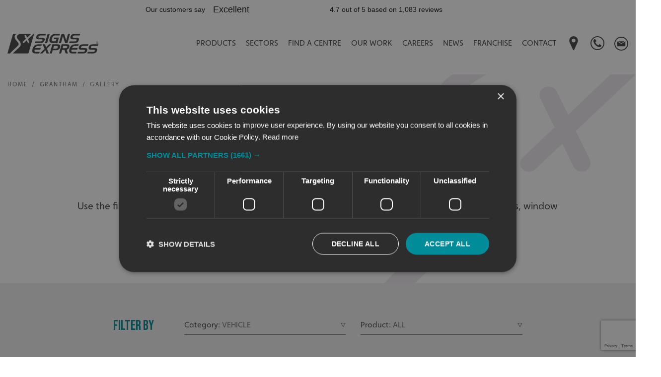

--- FILE ---
content_type: text/html; charset=utf-8
request_url: https://www.signsexpress.co.uk/grantham/gallery?category=vehicle
body_size: 24449
content:
<!DOCTYPE html>
<html lang="en">
<head prefix="og: http://ogp.me/ns# article: http://ogp.me/ns/article#">
    <meta charset="UTF-8">
    <!--Website by KISS - kisscom.co.uk -->
    <link rel="shortcut icon" href="/favicon.png">
    <meta name="viewport" content="width=device-width, initial-scale=1" />
    <meta name="msapplication-TileColor" content="#ffffff">
    <meta name="theme-color" content="#ffffff">
    
        <title>Gallery - Signs Express Grantham</title>
<meta name="description" content="View completed work by Signs Express Grantham, from exterior and interior signs to vehicle graphics, window graphics, promotional displays and much more!"/>

<meta property="og:locale" content="en_GB"/>
<meta property="og:type" content="website"/>
<meta property="og:title" content="Gallery - Signs Express Grantham"/>
<meta property="og:description" content="View completed work by Signs Express Grantham, from exterior and interior signs to vehicle graphics, window graphics, promotional displays and much more!"/>
<!--<meta property="og:url" content=""/>-->
<meta property="og:site_name" content="Signs Express"/>
<meta property="og:image" content=""/>
<meta property="og:image:secure_url" content=""/>

<meta name="twitter:card" content="summary"/>
<meta name="twitter:title" content="Gallery - Signs Express Grantham"/>
<meta name="twitter:description" content="View completed work by Signs Express Grantham, from exterior and interior signs to vehicle graphics, window graphics, promotional displays and much more!"/>
<meta name="twitter:site" content="Signs Express"/>
<meta name="twitter:image" content=""/>

<link rel="canonical" href="https://www.signsexpress.co.uk/grantham/gallery" />

    <link rel="alternate" hreflang="en-gb" href="https://www.signsexpress.co.uk/grantham/gallery">
    <link rel="alternate" hreflang="en-ie" href="https://www.signsexpress.ie/grantham/gallery">

    
    <link href="/assets/css/style.css?20251024_1420" rel="stylesheet">
    
        <!-- Google Tag Manager -->
        <script>(function(w,d,s,l,i){w[l]=w[l]||[];w[l].push({'gtm.start':
            new Date().getTime(),event:'gtm.js'});var f=d.getElementsByTagName(s)[0],
            j=d.createElement(s),dl=l!='dataLayer'?'&l='+l:'';j.async=true;j.src=
            'https://www.googletagmanager.com/gtm.js?id='+i+dl;f.parentNode.insertBefore(j,f);
            })(window,document,'script','dataLayer','GTM-NP9FW7');</script>
        <!-- End Google Tag Manager -->

    <script src="//widget.trustpilot.com/bootstrap/v5/tp.widget.bootstrap.min.js" defer></script>
    
</head>
<body data-captcha-key="6LcRqAQoAAAAAL1AGKNQeXESvA_l_eR9lzTVJnRr">

    <!-- Google Tag Manager (noscript) -->
    <noscript><iframe src="https://www.googletagmanager.com/ns.html?id=GTM-NP9FW7"
                      height="0" width="0" style="display:none;visibility:hidden"></iframe></noscript>
    <!-- End Google Tag Manager (noscript) -->

    <div class="trustpilot-strip">
    <div class="trustpilot-widget" data-locale="en-GB" data-template-id="5406e65db0d04a09e042d5fc" data-businessunit-id="5728590c0000ff00058c5920" data-style-height="28px" data-style-width="100%" data-theme="light" style="position:relative">
        <iframe title="Customer reviews powered by Trustpilot" loading="auto" src="https://widget.trustpilot.com/trustboxes/5406e65db0d04a09e042d5fc/index.html?templateId=5406e65db0d04a09e042d5fc&amp;businessunitId=5728590c0000ff00058c5920#locale=en-GB&amp;styleHeight=28px&amp;styleWidth=100%25&amp;theme=light" style="position:relative;height:28px;width:100%;border-style:none;display:block;overflow:hidden">Loading...</iframe>
    </div>
    <a href="/reviews" class=""></a>
</div>
<header class="padded solid">
    <div class="container-fluid">
        <div class="row">
            <div class="col-xxl-3 col-xl-2 col-6">
                <a href="/" class="logo" aria-current="page">
                    Signs Express
                </a>
            </div>
                
            <div class="col-xxl-9 col-xl-10 col-6 text-right">
                <nav class="desktop-nav">
                    <ul>
<!--
                                --><li id="product-menu-link" class="first">
                                    <a href="/products" title="Products">Products</a>
                                    
                                </li><!--
                                --><!--
                                --><li>
                                    <a href="/sectors" title="Sectors">Sectors</a>
                                    
                                        <ul class="split-nav">
                                                <li>
                                                    <a href="/sectors/retail" title="Retail">Retail</a>
                                                </li>
                                                <li>
                                                    <a href="/sectors/construction" title="Construction">Construction</a>
                                                </li>
                                                <li>
                                                    <a href="/sectors/hospitality-leisure" title="Hospitality &amp; Leisure">Hospitality &amp; Leisure</a>
                                                </li>
                                                <li>
                                                    <a href="/sectors/education" title="Education">Education</a>
                                                </li>
                                                <li>
                                                    <a href="/sectors/professional-services" title="Professional Services">Professional Services</a>
                                                </li>
                                                <li>
                                                    <a href="/sectors/public-services" title="Public Services">Public Services</a>
                                                </li>
                                                <li>
                                                    <a href="/sectors/healthcare-hospital" title="Healthcare &amp; Hospital">Healthcare &amp; Hospital</a>
                                                </li>
                                                <li>
                                                    <a href="/sectors/trade" title="Tradespeople">Tradespeople</a>
                                                </li>
                                        </ul>
                                </li><!--
                                --><!--
                                --><li>
                                    <a href="/centre-finder" title="Find A Centre">Find A Centre</a>
                                    
                                </li><!--
                                --><!--
                                --><li>
                                    <a href="/our-work" title="Our Work">Our Work</a>
                                    
                                </li><!--
                                --><!--
                                --><li>
                                    <a href="/careers" title="Careers">Careers</a>
                                    
                                </li><!--
                                --><!--
                                --><li>
                                    <a href="/news" title="News">News</a>
                                    
                                </li><!--
                                --><!--
                                --><li>
                                    <a href="https://franchise.signsexpress.co.uk/" title="Franchise" target="_blank">Franchise</a>
                                    
                                </li><!--
                                --><!--
                                --><li>
                                    <a href="/contact" title="Contact">Contact</a>
                                    
                                </li><!--
                                --><!--
                            --><li>
                                <!-- Map Pin Flyout -->
                                <button class="button-transparent marker js-marker-toggle">
                                    <svg xmlns="http://www.w3.org/2000/svg" width="25.044" height="40" viewBox="0 0 25.044 40">
                                        <path d="M388.051-1124.37a12.522,12.522,0,0,0-12.522-12.522,12.522,12.522,0,0,0-12.522,12.522,12.49,12.49,0,0,0,.848,4.537h0l0,.005a12.455,12.455,0,0,0,.551,1.217l9.308,20.491h0a1.953,1.953,0,0,0,1.813,1.228,1.953,1.953,0,0,0,1.813-1.228h0l9.408-20.688q.2-.4.368-.812l.1-.212-.008-.009A12.488,12.488,0,0,0,388.051-1124.37Zm-12.522,5.34a5.34,5.34,0,0,1-5.34-5.34,5.34,5.34,0,0,1,5.34-5.34,5.34,5.34,0,0,1,5.34,5.34A5.34,5.34,0,0,1,375.529-1119.03Z" transform="translate(-363.007 1136.892)"></path>
                                    </svg>
                                    <span class="dot"></span>
                                    <div class="bar centre-details js-marker-target">
                                        <div class="content">
                                            <div class="item">
                                                <svg xmlns="http://www.w3.org/2000/svg" width="25.044" height="40" viewBox="0 0 25.044 40">
                                                    <path d="M388.051-1124.37a12.522,12.522,0,0,0-12.522-12.522,12.522,12.522,0,0,0-12.522,12.522,12.49,12.49,0,0,0,.848,4.537h0l0,.005a12.455,12.455,0,0,0,.551,1.217l9.308,20.491h0a1.953,1.953,0,0,0,1.813,1.228,1.953,1.953,0,0,0,1.813-1.228h0l9.408-20.688q.2-.4.368-.812l.1-.212-.008-.009A12.488,12.488,0,0,0,388.051-1124.37Zm-12.522,5.34a5.34,5.34,0,0,1-5.34-5.34,5.34,5.34,0,0,1,5.34-5.34,5.34,5.34,0,0,1,5.34,5.34A5.34,5.34,0,0,1,375.529-1119.03Z" transform="translate(-363.007 1136.892)"></path>
                                                </svg>
                                            </div>

                                            <div class="item location">
                                                <a href="/centre-finder" class="">Change location</a>
                                            </div>
                                        </div>
                                    </div>
                                </button>
                            </li><!--
                        --><li>
                            <!-- Phone display toggle -->
                            <button class="button-transparent js-phone-toggle">
                                <svg xmlns="http://www.w3.org/2000/svg" width="40" height="40" viewBox="0 0 40 40">
                                    <g transform="translate(-1187.323 -32.713)">
                                        <path d="M1256.662,97.021c-.255-.151-.523-.28-.78-.43q-1.7-.992-3.393-1.991a1.02,1.02,0,0,0-1.512.16c-.323.312-.61.662-.91,1-.376.422-.74.855-1.125,1.268a.759.759,0,0,1-.99.176c-.488-.264-.977-.527-1.456-.806a15.206,15.206,0,0,1-4.9-4.371c-.68-.969-1.257-2.011-1.863-3.031a.782.782,0,0,1,.187-1.04c.386-.358.792-.7,1.182-1.049s.816-.727,1.2-1.116a.9.9,0,0,0,.116-1.185l-.176-.3c-.507-.857-1.018-1.711-1.518-2.572-.328-.563-.641-1.133-.96-1.7a.835.835,0,0,0-.947-.431c-.3.048-.609.078-.906.148a3.232,3.232,0,0,0-1.827.825,7.02,7.02,0,0,0-1.929,4.639,6.656,6.656,0,0,0,.414,2.281,20.262,20.262,0,0,0,3.26,6.573,32.169,32.169,0,0,0,4.525,4.615,15.9,15.9,0,0,0,4.209,2.61c.924.368,1.85.737,2.8,1.032a8.946,8.946,0,0,0,2.1.429,6.735,6.735,0,0,0,4.73-1.761,2.264,2.264,0,0,0,.787-1.24c.113-.464.243-.926.322-1.4C1257.426,97.593,1257.331,97.416,1256.662,97.021Z" transform="translate(-38.425 -38.463)"></path>
                                        <path d="M1207.323,32.713a20,20,0,1,0,20,20A20.023,20.023,0,0,0,1207.323,32.713Zm0,37.283a17.283,17.283,0,1,1,17.284-17.283A17.3,17.3,0,0,1,1207.323,70Z" transform="translate(0 0)"></path>
                                    </g>
                                </svg>
                                <div class="bar centre-details js-phone-target">
                                    <div class="content">
                                        <div class="item">
                                            <svg xmlns="http://www.w3.org/2000/svg" width="40" height="40" viewBox="0 0 40 40">
                                                <g transform="translate(-1187.323 -32.713)">
                                                    <path d="M1256.662,97.021c-.255-.151-.523-.28-.78-.43q-1.7-.992-3.393-1.991a1.02,1.02,0,0,0-1.512.16c-.323.312-.61.662-.91,1-.376.422-.74.855-1.125,1.268a.759.759,0,0,1-.99.176c-.488-.264-.977-.527-1.456-.806a15.206,15.206,0,0,1-4.9-4.371c-.68-.969-1.257-2.011-1.863-3.031a.782.782,0,0,1,.187-1.04c.386-.358.792-.7,1.182-1.049s.816-.727,1.2-1.116a.9.9,0,0,0,.116-1.185l-.176-.3c-.507-.857-1.018-1.711-1.518-2.572-.328-.563-.641-1.133-.96-1.7a.835.835,0,0,0-.947-.431c-.3.048-.609.078-.906.148a3.232,3.232,0,0,0-1.827.825,7.02,7.02,0,0,0-1.929,4.639,6.656,6.656,0,0,0,.414,2.281,20.262,20.262,0,0,0,3.26,6.573,32.169,32.169,0,0,0,4.525,4.615,15.9,15.9,0,0,0,4.209,2.61c.924.368,1.85.737,2.8,1.032a8.946,8.946,0,0,0,2.1.429,6.735,6.735,0,0,0,4.73-1.761,2.264,2.264,0,0,0,.787-1.24c.113-.464.243-.926.322-1.4C1257.426,97.593,1257.331,97.416,1256.662,97.021Z" transform="translate(-38.425 -38.463)"></path>
                                                    <path d="M1207.323,32.713a20,20,0,1,0,20,20A20.023,20.023,0,0,0,1207.323,32.713Zm0,37.283a17.283,17.283,0,1,1,17.284-17.283A17.3,17.3,0,0,1,1207.323,70Z" transform="translate(0 0)"></path>
                                                </g>
                                            </svg>
                                        </div>
                                        <div class="item tel">
                                            <a href="tel:0345 5040 501">
                                                <span class="calltracks_signsexpresscouk-main03">0345 5040 501</span>

                                            </a>
                                        </div>
                                            <div class="item location">
                                                <a href="/centre-finder" class="">Change location</a>
                                            </div>
                                    </div>
                                </div>
                            </button>
                        </li><!--
                        --><li>
                            <!-- Contact Form Link -->
                            <a href="#enquiry" class="js-contact-form-anchor">
                                <svg xmlns="http://www.w3.org/2000/svg" width="40" height="40" viewBox="0 0 40 40">
                                    <g transform="translate(8.324 13.166)">
                                        <path d="M-425.884,890.872h-18.081l9.04,5.876Z" transform="translate(446.611 -890.872)"></path>
                                        <path d="M-437.646,898.769l-11.686-7.592v14.248h23.366V891.177Z" transform="translate(449.332 -891.027)"></path>
                                        <path d="M-445.648,864.749a20,20,0,0,0-20,20,20,20,0,0,0,20,20,20,20,0,0,0,20-20A20.023,20.023,0,0,0-445.648,864.749Zm0,37.283a17.284,17.284,0,0,1-17.28-17.287,17.283,17.283,0,0,1,17.288-17.279,17.283,17.283,0,0,1,17.279,17.283A17.306,17.306,0,0,1-445.648,902.033Z" transform="translate(457.324 -877.915)"></path>
                                    </g>
                                </svg>
                            </a>
                        </li>
                    </ul>
                </nav>
                <nav class="mobile-nav">
                    <ul>
<!--
                            --><li>
                                <!-- Map Pin Mobile -->
                                <a href="/centre-finder" class="marker">
                                    <svg xmlns="http://www.w3.org/2000/svg" width="25.044" height="40" viewBox="0 0 25.044 40">
                                        <path d="M388.051-1124.37a12.522,12.522,0,0,0-12.522-12.522,12.522,12.522,0,0,0-12.522,12.522,12.49,12.49,0,0,0,.848,4.537h0l0,.005a12.455,12.455,0,0,0,.551,1.217l9.308,20.491h0a1.953,1.953,0,0,0,1.813,1.228,1.953,1.953,0,0,0,1.813-1.228h0l9.408-20.688q.2-.4.368-.812l.1-.212-.008-.009A12.488,12.488,0,0,0,388.051-1124.37Zm-12.522,5.34a5.34,5.34,0,0,1-5.34-5.34,5.34,5.34,0,0,1,5.34-5.34,5.34,5.34,0,0,1,5.34,5.34A5.34,5.34,0,0,1,375.529-1119.03Z" transform="translate(-363.007 1136.892)"></path>
                                    </svg>
                                    <span class="dot"></span>
                                </a>
                            </li><!--
                        --><!--
                        --><li>
                            <button class="button-transparent" aria-label="open menu" id="hamburger">
                                <span></span><span></span><span></span>
                            </button>
                        </li>
                    </ul>
                </nav>
            </div>
        </div>
    </div>
</header>

<nav class="mega-nav padded desktop-nav" style="display: none;">
    <div class="inner">
        <div class="container-fluid">
            <div class="row">
                
                <div class="col-12 links" id="mobile-nav">
                        <ul class="level-one">
                                <li>
                                        <button class="button-transparent js-mob-nav-control" data-nav-id="nav_products">Products</button>
                                    <hr>
                                </li>
                                <li>
                                        <button class="button-transparent js-mob-nav-control" data-nav-id="nav_bf030dc1-6ba9-4c81-a13c-484fe3cc28f6">Sectors</button>
                                    <hr>
                                </li>
                                <li>
                                        <a href="/centre-finder" class="" title="Find A Centre">Find A Centre</a>
                                    <hr>
                                </li>
                                <li>
                                        <a href="/our-work" class="" title="Our Work">Our Work</a>
                                    <hr>
                                </li>
                                <li>
                                        <a href="/careers" class="" title="Careers">Careers</a>
                                    <hr>
                                </li>
                                <li>
                                        <a href="/news" class="" title="News">News</a>
                                    <hr>
                                </li>
                                <li>
                                        <a href="https://franchise.signsexpress.co.uk/" class="" target="_blank" title="Franchise">Franchise</a>
                                    <hr>
                                </li>
                                <li>
                                        <a href="/contact" class="" title="Contact">Contact</a>
                                    <hr>
                                </li>
                        </ul>
                </div>

                <!-- Product Overview - Desktop Only -->
                <div class="col-xl-4 desktop-only">
                    <div id="product-overview">
                        <div>
<p>Not sure what you’re looking for?<br />Speak to our dedicated team direct…</p>                        </div>
                        
                        <picture class="image cropped">
        <source media="(min-width: 768px)" srcset="/media/2ftdji52/signs-express-jan-2025v-twickenham-33.jpg?width=388&amp;height=238&amp;quality=80&amp;v=1db926a68035880" />
        <source media="(max-width: 767px)" srcset="/media/2ftdji52/signs-express-jan-2025v-twickenham-33.jpg?width=194&amp;height=119&amp;quality=80&amp;v=1db926a68035880" />
    <img 
        loading="lazy"
        src="/media/2ftdji52/signs-express-jan-2025v-twickenham-33.jpg?width=388&amp;height=238&amp;v=1db926a68035880"
        width="388"
        height="238"
        style="aspect-ratio: 388 / 238;"
        alt="" />
</picture>


                        
                        <a href="/centre-finder" class="btn-enquiry btn-gradient-hover" title="Make An Enquiry">Make An Enquiry</a>
                    </div>
                </div>
                
                    <div id="nav_products" class="links mob-nav-target js-mob-nav-target col-xl-3">
                        <div class="mobile-only">
                            <button class="back js-show-mobile-nav">Back</button>
                            <div class="row toggle-nav">
                                <div class="col-6">
                                    <h6>Products</h6>
                                </div>
                                <div class="col-6 text-right">
                                    <a href="/products" class="btn-gradient-hover" title="Products">Overview</a>
                                </div>
                            </div>
                        </div>
                        
                            <ul>
                                    <li class="has-image">
                                        <picture class="image cropped">
                                                <img loading="lazy" src="/media/2xadlytm/isabel-s-brasserie-3d-built-up-letters-mirror-gold-finish-halo-illumination-signs-express-bournemouth.jpg?rxy=0.53,0.51301205578331088&amp;width=40&amp;height=40&amp;v=1d7f269cbb4ca70" width="40" height="40" alt="Exterior Signs" style="aspect-ratio: 40 / 40;">
                                        </picture>
                                        <a href="/products/exterior" class="has-children js-mob-nav-control js-nav-control" 
                                           data-nav-id="nav_sub_8fb72854-8c94-4a1c-924f-27a29e6aa81b" title="Exterior">Exterior</a>
                                        <hr>
                                    </li>
                                    <li class="has-image">
                                        <picture class="image cropped">
                                                <img loading="lazy" src="/media/d3bnpmps/itv.jpg?rxy=0.57,0.46638246125570887&amp;width=40&amp;height=40&amp;v=1d7f066e6e6ba10" width="40" height="40" alt="Exterior Signs" style="aspect-ratio: 40 / 40;">
                                        </picture>
                                        <a href="/products/interior" class="has-children js-mob-nav-control js-nav-control" 
                                           data-nav-id="nav_sub_d89f8979-cf0c-48ef-a6b2-bd7ee43b5518" title="Interior">Interior</a>
                                        <hr>
                                    </li>
                                    <li class="has-image">
                                        <picture class="image cropped">
                                                <img loading="lazy" src="/media/vnwkhd3i/hoburne-holidays-exhibition-stand.jpg?width=40&amp;height=40&amp;v=1d7f26d59dafd80" width="40" height="40" alt="Exterior Signs" style="aspect-ratio: 40 / 40;">
                                        </picture>
                                        <a href="/products/exhibition-display" class="has-children js-mob-nav-control js-nav-control" 
                                           data-nav-id="nav_sub_c4f63941-93c9-464b-8c6d-e5e59040af27" title="Exhibition &amp; Display">Exhibition &amp; Display</a>
                                        <hr>
                                    </li>
                                    <li class="has-image">
                                        <picture class="image cropped">
                                                <img loading="lazy" src="/media/e5qlxab0/ash-haus-mod-ops-ford-ranger-vehicle-graphics-signs-express-bournemouth.jpg?width=40&amp;height=40&amp;v=1d7f26bcde35850" width="40" height="40" alt="Exterior Signs" style="aspect-ratio: 40 / 40;">
                                        </picture>
                                        <a href="/products/vehicle" class="has-children js-mob-nav-control js-nav-control" 
                                           data-nav-id="nav_sub_207f1f59-5519-4004-9984-202e3ed3e3d3" title="Vehicle">Vehicle</a>
                                        <hr>
                                    </li>
                                    <li class="has-image">
                                        <picture class="image cropped">
                                                <img loading="lazy" src="/media/q02fem00/bespoke.jpg?width=40&amp;height=40&amp;v=1d7f066ff6c3150" width="40" height="40" alt="Exterior Signs" style="aspect-ratio: 40 / 40;">
                                        </picture>
                                        <a href="/products/bespoke" class=" js-nav-control" 
                                           data-nav-id="nav_sub_7e02c25d-0713-413d-8c07-68ecc58c4e7e" title="Bespoke">Bespoke</a>
                                        <hr>
                                    </li>
                                    <li class="has-image">
                                        <picture class="image cropped">
                                                <img loading="lazy" src="/media/vubbz4hk/lush-handmade-cosmetics-poole-fascia-sign-tray-signs-express-bournemouth-unit-7.jpg?width=40&amp;height=40&amp;v=1d7f26f9c89fee0" width="40" height="40" alt="Exterior Signs" style="aspect-ratio: 40 / 40;">
                                        </picture>
                                        <a href="/products/multi-site-solutions" class=" js-nav-control" 
                                           data-nav-id="nav_sub_e97cee70-9e83-4cad-8cd8-5eaa360593b8" title="Multi-Site Solutions">Multi-Site Solutions</a>
                                        <hr>
                                    </li>
                            </ul>
                    </div>

                <!-- Pages with sub nav -->
                            <div id="nav_bf030dc1-6ba9-4c81-a13c-484fe3cc28f6" class="links mob-nav-target js-mob-nav-target col-12 mobile-only">
                                <div class="mobile-only">
                                    <button class="back js-show-mobile-nav">Back</button>
                                    <div class="row toggle-nav">
                                        <div class="col-6">
                                            <h6>Sectors</h6>
                                        </div>
                                        <div class="col-6 text-right">
                                            <a href="/sectors" class="btn-gradient-hover" title="Sectors">Overview</a>
                                        </div>
                                    </div>
                                </div>

                                <ul>
                                        <li>
                                            <a href="/sectors/retail" class="" title="Retail">Retail</a>
                                            <hr>
                                        </li>
                                        <li>
                                            <a href="/sectors/construction" class="" title="Construction">Construction</a>
                                            <hr>
                                        </li>
                                        <li>
                                            <a href="/sectors/hospitality-leisure" class="" title="Hospitality &amp; Leisure">Hospitality &amp; Leisure</a>
                                            <hr>
                                        </li>
                                        <li>
                                            <a href="/sectors/education" class="" title="Education">Education</a>
                                            <hr>
                                        </li>
                                        <li>
                                            <a href="/sectors/professional-services" class="" title="Professional Services">Professional Services</a>
                                            <hr>
                                        </li>
                                        <li>
                                            <a href="/sectors/public-services" class="" title="Public Services">Public Services</a>
                                            <hr>
                                        </li>
                                        <li>
                                            <a href="/sectors/healthcare-hospital" class="" title="Healthcare &amp; Hospital">Healthcare &amp; Hospital</a>
                                            <hr>
                                        </li>
                                        <li>
                                            <a href="/sectors/trade" class="" title="Tradespeople">Tradespeople</a>
                                            <hr>
                                        </li>
                                </ul>
                            </div>

                            <div id="nav_sub_8fb72854-8c94-4a1c-924f-27a29e6aa81b" class="links nav-target js-nav-target col-xl-3 desktop-only">
                                <div class="mobile-only">
                                    <button class="back" data-nav-id="nav_products">Back</button>
                                    <div class="row toggle-nav">
                                        <div class="col-6">
                                            <h6>Exterior</h6>
                                        </div>
                                        <div class="col-6 text-right">
                                            <a href="/products/exterior" class="btn-gradient-hover" title="Exterior">Overview</a>
                                        </div>
                                    </div>
                                </div>

                                    <ul>
                                            <li>
                                                <a href="/products/exterior/fascias-shop-front-signs" class="" title="Fascias &amp; Shop Front Signs">Fascias &amp; Shop Front Signs</a>
                                                <hr>
                                            </li>
                                            <li>
                                                <a href="/products/exterior/window-graphics" class="" title="Window Graphics">Window Graphics</a>
                                                <hr>
                                            </li>
                                            <li>
                                                <a href="/products/exterior/directional-signage" class="" title="Directional Signage">Directional Signage</a>
                                                <hr>
                                            </li>
                                            <li>
                                                <a href="/products/exterior/illuminated-exterior-signs" class="" title="Illuminated Exterior Signs">Illuminated Exterior Signs</a>
                                                <hr>
                                            </li>
                                            <li>
                                                <a href="/products/exterior/promotional-solutions" class="" title="Promotional Solutions">Promotional Solutions</a>
                                                <hr>
                                            </li>
                                            <li>
                                                <a href="/products/exterior/street-furniture" class="" title="Street Furniture">Street Furniture</a>
                                                <hr>
                                            </li>
                                            <li>
                                                <a href="/products/exterior/post-panel-signs" class="" title="Post &amp; Panel Signs">Post &amp; Panel Signs</a>
                                                <hr>
                                            </li>
                                            <li>
                                                <a href="/products/exterior/hoardings" class="" title="Hoardings">Hoardings</a>
                                                <hr>
                                            </li>
                                            <li>
                                                <a href="/products/exterior/digital-signage" class="" title="Digital Signage">Digital Signage</a>
                                                <hr>
                                            </li>
                                            <li>
                                                <a href="/products/exterior/health-safety-signs" class="" title="Health &amp; Safety Signs">Health &amp; Safety Signs</a>
                                                <hr>
                                            </li>
                                            <li>
                                                <a href="/products/exterior/engraving" class="" title="Engraving">Engraving</a>
                                                <hr>
                                            </li>
                                            <li>
                                                <a href="/products/exterior/eco-range" class="" title="Eco-Range">Eco-Range</a>
                                                <hr>
                                            </li>
                                            <li>
                                                <a href="/products/exterior/complete-guide-to-exterior-signage" class="" title="Complete Guide to Exterior Signage">Complete Guide to Exterior Signage</a>
                                                <hr>
                                            </li>
                                    </ul>
                            </div>
                            <div id="nav_sub_d89f8979-cf0c-48ef-a6b2-bd7ee43b5518" class="links nav-target js-nav-target col-xl-3 desktop-only">
                                <div class="mobile-only">
                                    <button class="back" data-nav-id="nav_products">Back</button>
                                    <div class="row toggle-nav">
                                        <div class="col-6">
                                            <h6>Interior</h6>
                                        </div>
                                        <div class="col-6 text-right">
                                            <a href="/products/interior" class="btn-gradient-hover" title="Interior">Overview</a>
                                        </div>
                                    </div>
                                </div>

                                    <ul>
                                            <li>
                                                <a href="/products/interior/interior-signs" class="" title="Interior Signs">Interior Signs</a>
                                                <hr>
                                            </li>
                                            <li>
                                                <a href="/products/interior/interior-graphics" class="" title="Interior Graphics">Interior Graphics</a>
                                                <hr>
                                            </li>
                                            <li>
                                                <a href="/products/interior/wayfinding-signs" class="" title="Wayfinding Signs">Wayfinding Signs</a>
                                                <hr>
                                            </li>
                                            <li>
                                                <a href="/products/interior/interior-window-graphics" class="" title="Interior Window Graphics">Interior Window Graphics</a>
                                                <hr>
                                            </li>
                                            <li>
                                                <a href="/products/interior/promotional-solutions" class="" title="Promotional Solutions">Promotional Solutions</a>
                                                <hr>
                                            </li>
                                            <li>
                                                <a href="/products/interior/digital-signage" class="" title="Digital Signage">Digital Signage</a>
                                                <hr>
                                            </li>
                                            <li>
                                                <a href="/products/interior/health-safety-signs" class="" title="Health &amp; Safety Signs">Health &amp; Safety Signs</a>
                                                <hr>
                                            </li>
                                            <li>
                                                <a href="/products/interior/architectural-finishes" class="" title="Architectural Finishes">Architectural Finishes</a>
                                                <hr>
                                            </li>
                                            <li>
                                                <a href="/products/interior/engraving" class="" title="Engraving">Engraving</a>
                                                <hr>
                                            </li>
                                            <li>
                                                <a href="/products/interior/eco-range" class="" title="Eco-Range">Eco-Range</a>
                                                <hr>
                                            </li>
                                    </ul>
                            </div>
                            <div id="nav_sub_c4f63941-93c9-464b-8c6d-e5e59040af27" class="links nav-target js-nav-target col-xl-3 desktop-only">
                                <div class="mobile-only">
                                    <button class="back" data-nav-id="nav_products">Back</button>
                                    <div class="row toggle-nav">
                                        <div class="col-6">
                                            <h6>Exhibition &amp; Display</h6>
                                        </div>
                                        <div class="col-6 text-right">
                                            <a href="/products/exhibition-display" class="btn-gradient-hover" title="Exhibition &amp; Display">Overview</a>
                                        </div>
                                    </div>
                                </div>

                                    <ul>
                                            <li>
                                                <a href="/products/exhibition-display/displays" class="" title="Displays">Displays</a>
                                                <hr>
                                            </li>
                                            <li>
                                                <a href="/products/exhibition-display/flags" class="" title="Flags">Flags</a>
                                                <hr>
                                            </li>
                                            <li>
                                                <a href="/products/exhibition-display/branded-labels-stickers" class="" title="Branded Labels &amp; Stickers">Branded Labels &amp; Stickers</a>
                                                <hr>
                                            </li>
                                            <li>
                                                <a href="/products/exhibition-display/the-complete-guide-to-outdoor-display-solutions" class="" title="The Complete Guide to Outdoor Display Solutions">The Complete Guide to Outdoor Display Solutions</a>
                                                <hr>
                                            </li>
                                            <li>
                                                <a href="/products/exhibition-display/the-complete-guide-to-exhibition-display-solutions" class="" title="The Complete Guide to Exhibition &amp; Display Solutions">The Complete Guide to Exhibition &amp; Display Solutions</a>
                                                <hr>
                                            </li>
                                    </ul>
                            </div>
                            <div id="nav_sub_207f1f59-5519-4004-9984-202e3ed3e3d3" class="links nav-target js-nav-target col-xl-3 desktop-only">
                                <div class="mobile-only">
                                    <button class="back" data-nav-id="nav_products">Back</button>
                                    <div class="row toggle-nav">
                                        <div class="col-6">
                                            <h6>Vehicle</h6>
                                        </div>
                                        <div class="col-6 text-right">
                                            <a href="/products/vehicle" class="btn-gradient-hover" title="Vehicle">Overview</a>
                                        </div>
                                    </div>
                                </div>

                                    <ul>
                                            <li>
                                                <a href="/products/vehicle/van-graphics" class="" title="Van Wraps &amp; Sign Writing">Van Wraps &amp; Sign Writing</a>
                                                <hr>
                                            </li>
                                            <li>
                                                <a href="/products/vehicle/car-graphics" class="" title="Car Graphics">Car Graphics</a>
                                                <hr>
                                            </li>
                                            <li>
                                                <a href="/products/vehicle/lorry-bus-graphics" class="" title="Lorry &amp; Bus Graphics">Lorry &amp; Bus Graphics</a>
                                                <hr>
                                            </li>
                                            <li>
                                                <a href="/products/vehicle/fleet-graphics" class="" title="Fleet Graphics">Fleet Graphics</a>
                                                <hr>
                                            </li>
                                            <li>
                                                <a href="/products/vehicle/plant-machinery-graphics" class="" title="Plant &amp; Machinery Graphics">Plant &amp; Machinery Graphics</a>
                                                <hr>
                                            </li>
                                            <li>
                                                <a href="/products/vehicle/bespoke-vehicles" class="" title="Bespoke Vehicles">Bespoke Vehicles</a>
                                                <hr>
                                            </li>
                                            <li>
                                                <a href="/products/vehicle/decals-stickers" class="" title="Decals &amp; Stickers">Decals &amp; Stickers</a>
                                                <hr>
                                            </li>
                                            <li>
                                                <a href="/products/vehicle/partial-vehicle-wraps" class="" title="Partial Vehicle Wraps">Partial Vehicle Wraps</a>
                                                <hr>
                                            </li>
                                            <li>
                                                <a href="/products/vehicle/modular-vehicle-wraps" class="" title="Modular Vehicle Wraps">Modular Vehicle Wraps</a>
                                                <hr>
                                            </li>
                                            <li>
                                                <a href="/products/vehicle/full-vehicle-wraps" class="" title="Full Vehicle Wraps">Full Vehicle Wraps</a>
                                                <hr>
                                            </li>
                                            <li>
                                                <a href="/products/vehicle/reflective-vehicle-markings" class="" title="Reflective Vehicle Markings">Reflective Vehicle Markings</a>
                                                <hr>
                                            </li>
                                            <li>
                                                <a href="/products/vehicle/the-complete-guide-to-vehicle-graphics" class="" title="The Complete Guide to Vehicle Graphics">The Complete Guide to Vehicle Graphics</a>
                                                <hr>
                                            </li>
                                            <li>
                                                <a href="/products/vehicle/vehicle-wrapping-faqs" class="" title="Vehicle Wrapping FAQs">Vehicle Wrapping FAQs</a>
                                                <hr>
                                            </li>
                                            <li>
                                                <a href="/products/vehicle/enquiry" class="" title="Vehicle Enquiry">Vehicle Enquiry</a>
                                                <hr>
                                            </li>
                                    </ul>
                            </div>
                            <div id="nav_sub_7e02c25d-0713-413d-8c07-68ecc58c4e7e" class="links nav-target js-nav-target col-xl-3 desktop-only">
                                <div class="mobile-only">
                                    <button class="back" data-nav-id="nav_products">Back</button>
                                    <div class="row toggle-nav">
                                        <div class="col-6">
                                            <h6>Bespoke</h6>
                                        </div>
                                        <div class="col-6 text-right">
                                            <a href="/products/bespoke" class="btn-gradient-hover" title="Bespoke">Overview</a>
                                        </div>
                                    </div>
                                </div>

                            </div>
                            <div id="nav_sub_e97cee70-9e83-4cad-8cd8-5eaa360593b8" class="links nav-target js-nav-target col-xl-3 desktop-only">
                                <div class="mobile-only">
                                    <button class="back" data-nav-id="nav_products">Back</button>
                                    <div class="row toggle-nav">
                                        <div class="col-6">
                                            <h6>Multi-Site Solutions</h6>
                                        </div>
                                        <div class="col-6 text-right">
                                            <a href="/products/multi-site-solutions" class="btn-gradient-hover" title="Multi-Site Solutions">Overview</a>
                                        </div>
                                    </div>
                                </div>

                            </div>

                    <!-- Product Overview - Mobile Only -->
                    <div class="col-md-6 product-overview-col mobile-only">
                        <div id="product-overview-mob">
                            <div>
                                <p>Not sure what you’re looking for?<br />Speak to our dedicated team direct…</p>
                            </div>
                            <a href="/centre-finder" class="btn-enquiry btn-gradient-hover" title="Make An Enquiry">Make An Enquiry</a>
                        </div>
                    </div>

            </div>
        </div>
    </div>
</nav>


<main class="centre-gallery hdr-offset"
      name="Signs Express">
    <section class="content padded" style="background-image: url(/assets/img/watermarks/watermark_purple_content.svg)">
        
    <section class="breadcrumb padded">
        <div class="container-fluid">
            <div class="row">
                <div class="col-12">
                            <a href="/">Home</a>
                            <span>&nbsp;/&nbsp;</span>
                            <a href="/grantham">Grantham</a>
                            <span>&nbsp;/&nbsp;</span>
                            <span>Gallery</span>
                </div>
            </div>
        </div>
    </section>

    <div class="container-fluid">
        <div class="row">
            <div class="col-lg-10 offset-lg-1 text-center">
                    <h6 class="pre-title">Grantham</h6>
                <h1 class="title">Gallery</h1>

                    <div class="desc"><p>Use the filters below to view our completed work, from exterior and interior signs to vehicle graphics, window graphics, promotional displays and much more!</p></div>
                
                
                

            </div>
        </div>
    </div>
</section>



<a ref="filters"></a>

<section class="centre-gallery-filters bg-grey padded js-gallery-filters"> 
	<div class="container-fluid header-content filters">
		<div class="row">
			<div class="col-xl-8 offset-xl-2">
				<div class="row">
					<div class="col-lg-2 col-12">
						<h5>Filter By</h5>
					</div>
					<div class="col-lg-5 col-md-6 custom-select" id="category-filter">
						
<div class="custom-select ">
    <div class="sx-custom-select" tabindex="0" data-is-focusing="false" data-visible-length="20"
         data-not-selected-length="20" data-selected-length="0" data-addable="true"
         data-removable="false" data-total-length="20" data-multiple="false"> 
        
        <div class="sx-custom-select-header">
            <div class="sx-custom-input js-sx-select-open">
                <input type="text" 
                       name="category" 
                       class="js-input-target" 
                       placeholder="ALL"
                       value="vehicle"
                       data-value="vehicle"
                       readonly
                        />
            </div>
            <span class="icon arrow-downward"></span>
            <div class="sx-custom-toggle js-sx-select-toggle">
            </div>
        </div>
        
        <ul class="sx-custom-dropdown" data-is-focusing="false" data-visible-length="20"
            data-not-selected-length="20" data-selected-length="0" data-addable="true"
            data-removable="false" data-total-length="20" data-multiple="false"
            style="top: 59px;">
                <li class="sx-custom-dropdown-item " data-value="">
                    <span>All</span>
                </li>
                <li class="sx-custom-dropdown-item " data-value="Bespoke">
                    <span>Bespoke</span>
                </li>
                <li class="sx-custom-dropdown-item " data-value="Exhibition &amp; Display">
                    <span>Exhibition &amp; Display</span>
                </li>
                <li class="sx-custom-dropdown-item " data-value="Exterior">
                    <span>Exterior</span>
                </li>
                <li class="sx-custom-dropdown-item " data-value="Interior">
                    <span>Interior</span>
                </li>
                <li class="sx-custom-dropdown-item " data-value="Vehicle">
                    <span>Vehicle</span>
                </li>
        </ul>
    </div>
</div>

					</div>
					<div class="col-lg-5 col-md-6 custom-select" id="product-filter">
						
<div class="custom-select ">
    <div class="sx-custom-select" tabindex="0" data-is-focusing="false" data-visible-length="20"
         data-not-selected-length="20" data-selected-length="0" data-addable="true"
         data-removable="false" data-total-length="20" data-multiple="false"> 
        
        <div class="sx-custom-select-header">
            <div class="sx-custom-input js-sx-select-open">
                <input type="text" 
                       name="product" 
                       class="js-input-target" 
                       placeholder="ALL"
                       value=""
                       data-value=""
                       readonly
                        />
            </div>
            <span class="icon arrow-downward"></span>
            <div class="sx-custom-toggle js-sx-select-toggle">
            </div>
        </div>
        
        <ul class="sx-custom-dropdown" data-is-focusing="false" data-visible-length="20"
            data-not-selected-length="20" data-selected-length="0" data-addable="true"
            data-removable="false" data-total-length="20" data-multiple="false"
            style="top: 59px;">
                <li class="sx-custom-dropdown-item highlighted" data-value="">
                    <span>All</span>
                </li>
                <li class="sx-custom-dropdown-item " data-value="Bespoke Solutions">
                    <span>Bespoke Solutions</span>
                </li>
                <li class="sx-custom-dropdown-item " data-value="Car Graphics">
                    <span>Car Graphics</span>
                </li>
                <li class="sx-custom-dropdown-item " data-value="Directional Signage">
                    <span>Directional Signage</span>
                </li>
                <li class="sx-custom-dropdown-item " data-value="Displays">
                    <span>Displays</span>
                </li>
                <li class="sx-custom-dropdown-item " data-value="Fascias &amp; Shop Front Signs">
                    <span>Fascias &amp; Shop Front Signs</span>
                </li>
                <li class="sx-custom-dropdown-item " data-value="Health &amp; Safety Signs">
                    <span>Health &amp; Safety Signs</span>
                </li>
                <li class="sx-custom-dropdown-item " data-value="Interior Signs">
                    <span>Interior Signs</span>
                </li>
                <li class="sx-custom-dropdown-item " data-value="Lorry &amp; Bus Graphics">
                    <span>Lorry &amp; Bus Graphics</span>
                </li>
                <li class="sx-custom-dropdown-item " data-value="Promotional Solutions">
                    <span>Promotional Solutions</span>
                </li>
                <li class="sx-custom-dropdown-item " data-value="Street Furniture">
                    <span>Street Furniture</span>
                </li>
                <li class="sx-custom-dropdown-item " data-value="Van Graphics">
                    <span>Van Graphics</span>
                </li>
                <li class="sx-custom-dropdown-item " data-value="Wayfinding Signs">
                    <span>Wayfinding Signs</span>
                </li>
                <li class="sx-custom-dropdown-item " data-value="Window Graphics">
                    <span>Window Graphics</span>
                </li>
        </ul>
    </div>
</div>

					</div>
				</div>
			</div>
		</div>
	</div>
</section>

<div class="js-gallery-spacer"></div>

<section class="centre-gallery-gallery padded js-gallery-list" data-key="8da3a6e0-2160-4732-8edd-c1902d430432" data-page="1">
	
	<div class="container-fluid items">
		<div class="row js-gallery-list-items">
			
			    <div class="col-6 col-lg-3">
        <button class="button-transparent hover-grow js-gallery-lightbox-open" aria-label="Open image" 
                data-index="1" data-key="4af5d805-f67e-40de-b1db-74410b59b170" data-image="/media/lsqn0sxb/cut-vinyl-applied-to-transit-van-graphics-by-signs-express-grantham.jpg" 
                data-title="Cut Vinyl Applied To Transit Van Graphics By Signs Express Grantham">
            <picture class="image cropped">
        <source media="(min-width: 768px)" srcset="/media/lsqn0sxb/cut-vinyl-applied-to-transit-van-graphics-by-signs-express-grantham.jpg?width=400&amp;height=280&amp;quality=80&amp;v=1d75aa4b185eec0" />
        <source media="(max-width: 767px)" srcset="/media/lsqn0sxb/cut-vinyl-applied-to-transit-van-graphics-by-signs-express-grantham.jpg?width=200&amp;height=140&amp;quality=80&amp;v=1d75aa4b185eec0" />
    <img 
        loading="lazy"
        src="/media/lsqn0sxb/cut-vinyl-applied-to-transit-van-graphics-by-signs-express-grantham.jpg?width=400&amp;height=280&amp;v=1d75aa4b185eec0"
        width="400"
        height="280"
        style="aspect-ratio: 400 / 280;"
        alt="" />
</picture>


        </button>
    </div>
    <div class="col-6 col-lg-3">
        <button class="button-transparent hover-grow js-gallery-lightbox-open" aria-label="Open image" 
                data-index="2" data-key="0bf203b7-f46c-44c7-9660-7f6c26580b81" data-image="/media/1cej0oz1/cut-vinyl-minibus-graphics-by-signs-express-grantham.jpg" 
                data-title="Cut Vinyl Minibus Graphics By Signs Express Grantham">
            <picture class="image cropped">
        <source media="(min-width: 768px)" srcset="/media/1cej0oz1/cut-vinyl-minibus-graphics-by-signs-express-grantham.jpg?width=400&amp;height=280&amp;quality=80&amp;v=1d75aa4b1a97c50" />
        <source media="(max-width: 767px)" srcset="/media/1cej0oz1/cut-vinyl-minibus-graphics-by-signs-express-grantham.jpg?width=200&amp;height=140&amp;quality=80&amp;v=1d75aa4b1a97c50" />
    <img 
        loading="lazy"
        src="/media/1cej0oz1/cut-vinyl-minibus-graphics-by-signs-express-grantham.jpg?width=400&amp;height=280&amp;v=1d75aa4b1a97c50"
        width="400"
        height="280"
        style="aspect-ratio: 400 / 280;"
        alt="" />
</picture>


        </button>
    </div>
    <div class="col-6 col-lg-3">
        <button class="button-transparent hover-grow js-gallery-lightbox-open" aria-label="Open image" 
                data-index="3" data-key="436badb9-8d58-43b1-94f8-150225b59a02" data-image="/media/q3afpofo/cut-vinyl-van-graphics-by-signs-express-grantham.jpg" 
                data-title="Cut Vinyl Van Graphics By Signs Express Grantham">
            <picture class="image cropped">
        <source media="(min-width: 768px)" srcset="/media/q3afpofo/cut-vinyl-van-graphics-by-signs-express-grantham.jpg?width=400&amp;height=280&amp;quality=80&amp;v=1d75aa4b1dbd6f0" />
        <source media="(max-width: 767px)" srcset="/media/q3afpofo/cut-vinyl-van-graphics-by-signs-express-grantham.jpg?width=200&amp;height=140&amp;quality=80&amp;v=1d75aa4b1dbd6f0" />
    <img 
        loading="lazy"
        src="/media/q3afpofo/cut-vinyl-van-graphics-by-signs-express-grantham.jpg?width=400&amp;height=280&amp;v=1d75aa4b1dbd6f0"
        width="400"
        height="280"
        style="aspect-ratio: 400 / 280;"
        alt="" />
</picture>


        </button>
    </div>
    <div class="col-6 col-lg-3">
        <button class="button-transparent hover-grow js-gallery-lightbox-open" aria-label="Open image" 
                data-index="4" data-key="c45da7ed-bccb-43f8-8481-525b362eeb98" data-image="/media/hx3jkgyg/full-colour-vehicle-graphics-for-eco-link-power-by-signs-express-grantham.jpg" 
                data-title="Full Colour Vehicle Graphics For Eco Link Power By Signs Express Grantham">
            <picture class="image cropped">
        <source media="(min-width: 768px)" srcset="/media/hx3jkgyg/full-colour-vehicle-graphics-for-eco-link-power-by-signs-express-grantham.jpg?width=400&amp;height=280&amp;quality=80&amp;v=1d75aa4b1f85fa0" />
        <source media="(max-width: 767px)" srcset="/media/hx3jkgyg/full-colour-vehicle-graphics-for-eco-link-power-by-signs-express-grantham.jpg?width=200&amp;height=140&amp;quality=80&amp;v=1d75aa4b1f85fa0" />
    <img 
        loading="lazy"
        src="/media/hx3jkgyg/full-colour-vehicle-graphics-for-eco-link-power-by-signs-express-grantham.jpg?width=400&amp;height=280&amp;v=1d75aa4b1f85fa0"
        width="400"
        height="280"
        style="aspect-ratio: 400 / 280;"
        alt="" />
</picture>


        </button>
    </div>
    <div class="col-6 col-lg-3">
        <button class="button-transparent hover-grow js-gallery-lightbox-open" aria-label="Open image" 
                data-index="5" data-key="066cee42-cdf3-4089-b43d-629f33e73feb" data-image="/media/1cmcwkrx/promotional-trailer-van-graphics-by-signs-express-grantham.jpg" 
                data-title="Promotional Trailer Van Graphics By Signs Express Grantham">
            <picture class="image cropped">
        <source media="(min-width: 768px)" srcset="/media/1cmcwkrx/promotional-trailer-van-graphics-by-signs-express-grantham.jpg?width=400&amp;height=280&amp;quality=80&amp;v=1d75aa4b21e8540" />
        <source media="(max-width: 767px)" srcset="/media/1cmcwkrx/promotional-trailer-van-graphics-by-signs-express-grantham.jpg?width=200&amp;height=140&amp;quality=80&amp;v=1d75aa4b21e8540" />
    <img 
        loading="lazy"
        src="/media/1cmcwkrx/promotional-trailer-van-graphics-by-signs-express-grantham.jpg?width=400&amp;height=280&amp;v=1d75aa4b21e8540"
        width="400"
        height="280"
        style="aspect-ratio: 400 / 280;"
        alt="" />
</picture>


        </button>
    </div>
    <div class="col-6 col-lg-3">
        <button class="button-transparent hover-grow js-gallery-lightbox-open" aria-label="Open image" 
                data-index="6" data-key="a6223d59-28bb-49cb-823f-c6c79d1d1d97" data-image="/media/t2jdoclu/trailer-graphics-for-retired-greyhounds-charity-by-signs-express-grantham.jpg" 
                data-title="Trailer Graphics For Retired Greyhounds Charity By Signs Express Grantham">
            <picture class="image cropped">
        <source media="(min-width: 768px)" srcset="/media/t2jdoclu/trailer-graphics-for-retired-greyhounds-charity-by-signs-express-grantham.jpg?width=400&amp;height=280&amp;quality=80&amp;v=1d75aa4b244aae0" />
        <source media="(max-width: 767px)" srcset="/media/t2jdoclu/trailer-graphics-for-retired-greyhounds-charity-by-signs-express-grantham.jpg?width=200&amp;height=140&amp;quality=80&amp;v=1d75aa4b244aae0" />
    <img 
        loading="lazy"
        src="/media/t2jdoclu/trailer-graphics-for-retired-greyhounds-charity-by-signs-express-grantham.jpg?width=400&amp;height=280&amp;v=1d75aa4b244aae0"
        width="400"
        height="280"
        style="aspect-ratio: 400 / 280;"
        alt="" />
</picture>


        </button>
    </div>
    <div class="col-6 col-lg-3">
        <button class="button-transparent hover-grow js-gallery-lightbox-open" aria-label="Open image" 
                data-index="7" data-key="78d6bfea-07ba-4242-ae83-0deee95f5704" data-image="/media/w4kbukva/van-graphics-for-wiltshire-farm-foods-by-signs-express-grantham.jpg" 
                data-title="Van Graphics For Wiltshire Farm Foods By Signs Express Grantham">
            <picture class="image cropped">
        <source media="(min-width: 768px)" srcset="/media/w4kbukva/van-graphics-for-wiltshire-farm-foods-by-signs-express-grantham.jpg?width=400&amp;height=280&amp;quality=80&amp;v=1d75aa4b263a490" />
        <source media="(max-width: 767px)" srcset="/media/w4kbukva/van-graphics-for-wiltshire-farm-foods-by-signs-express-grantham.jpg?width=200&amp;height=140&amp;quality=80&amp;v=1d75aa4b263a490" />
    <img 
        loading="lazy"
        src="/media/w4kbukva/van-graphics-for-wiltshire-farm-foods-by-signs-express-grantham.jpg?width=400&amp;height=280&amp;v=1d75aa4b263a490"
        width="400"
        height="280"
        style="aspect-ratio: 400 / 280;"
        alt="" />
</picture>


        </button>
    </div>
    <div class="col-6 col-lg-3">
        <button class="button-transparent hover-grow js-gallery-lightbox-open" aria-label="Open image" 
                data-index="8" data-key="bd40c41c-e7e0-4c07-958b-458057a1a272" data-image="/media/2uxjv2yj/belvoir-fleet-car-branding-by-signs-express-grantham.jpg" 
                data-title="Belvoir Fleet Car Branding By Signs Express Grantham">
            <picture class="image cropped">
        <source media="(min-width: 768px)" srcset="/media/2uxjv2yj/belvoir-fleet-car-branding-by-signs-express-grantham.jpg?width=400&amp;height=280&amp;quality=80&amp;v=1d75aa4b00d7f90" />
        <source media="(max-width: 767px)" srcset="/media/2uxjv2yj/belvoir-fleet-car-branding-by-signs-express-grantham.jpg?width=200&amp;height=140&amp;quality=80&amp;v=1d75aa4b00d7f90" />
    <img 
        loading="lazy"
        src="/media/2uxjv2yj/belvoir-fleet-car-branding-by-signs-express-grantham.jpg?width=400&amp;height=280&amp;v=1d75aa4b00d7f90"
        width="400"
        height="280"
        style="aspect-ratio: 400 / 280;"
        alt="" />
</picture>


        </button>
    </div>
    <div class="col-6 col-lg-3">
        <button class="button-transparent hover-grow js-gallery-lightbox-open" aria-label="Open image" 
                data-index="9" data-key="8daab59c-ca94-4034-87b1-274f3c186498" data-image="/media/lkwpmphk/car-graphics-by-by-signs-express-grantham.jpg" 
                data-title="Car Graphics By By Signs Express Grantham">
            <picture class="image cropped">
        <source media="(min-width: 768px)" srcset="/media/lkwpmphk/car-graphics-by-by-signs-express-grantham.jpg?width=400&amp;height=280&amp;quality=80&amp;v=1d75aa4b02e9c20" />
        <source media="(max-width: 767px)" srcset="/media/lkwpmphk/car-graphics-by-by-signs-express-grantham.jpg?width=200&amp;height=140&amp;quality=80&amp;v=1d75aa4b02e9c20" />
    <img 
        loading="lazy"
        src="/media/lkwpmphk/car-graphics-by-by-signs-express-grantham.jpg?width=400&amp;height=280&amp;v=1d75aa4b02e9c20"
        width="400"
        height="280"
        style="aspect-ratio: 400 / 280;"
        alt="" />
</picture>


        </button>
    </div>
    <div class="col-6 col-lg-3">
        <button class="button-transparent hover-grow js-gallery-lightbox-open" aria-label="Open image" 
                data-index="10" data-key="d97f944f-489d-40d0-8374-7b42087a5933" data-image="/media/iy2lq2u5/cut-vinyl-applied-to-peugeot-demo-car-in-grantham.jpg" 
                data-title="Cut Vinyl Applied To Peugeot Demo Car In Grantham">
            <picture class="image cropped">
        <source media="(min-width: 768px)" srcset="/media/iy2lq2u5/cut-vinyl-applied-to-peugeot-demo-car-in-grantham.jpg?width=400&amp;height=280&amp;quality=80&amp;v=1d75aa4b05759d0" />
        <source media="(max-width: 767px)" srcset="/media/iy2lq2u5/cut-vinyl-applied-to-peugeot-demo-car-in-grantham.jpg?width=200&amp;height=140&amp;quality=80&amp;v=1d75aa4b05759d0" />
    <img 
        loading="lazy"
        src="/media/iy2lq2u5/cut-vinyl-applied-to-peugeot-demo-car-in-grantham.jpg?width=400&amp;height=280&amp;v=1d75aa4b05759d0"
        width="400"
        height="280"
        style="aspect-ratio: 400 / 280;"
        alt="" />
</picture>


        </button>
    </div>
    <div class="col-6 col-lg-3">
        <button class="button-transparent hover-grow js-gallery-lightbox-open" aria-label="Open image" 
                data-index="11" data-key="8c1d0b94-abbe-4939-a160-72e16931437a" data-image="/media/mvndpda2/cut-vinyl-company-branding-by-signs-express-grantham.jpg" 
                data-title="Cut Vinyl Company Branding By Signs Express Grantham">
            <picture class="image cropped">
        <source media="(min-width: 768px)" srcset="/media/mvndpda2/cut-vinyl-company-branding-by-signs-express-grantham.jpg?width=400&amp;height=280&amp;quality=80&amp;v=1d75aa4b0784f50" />
        <source media="(max-width: 767px)" srcset="/media/mvndpda2/cut-vinyl-company-branding-by-signs-express-grantham.jpg?width=200&amp;height=140&amp;quality=80&amp;v=1d75aa4b0784f50" />
    <img 
        loading="lazy"
        src="/media/mvndpda2/cut-vinyl-company-branding-by-signs-express-grantham.jpg?width=400&amp;height=280&amp;v=1d75aa4b0784f50"
        width="400"
        height="280"
        style="aspect-ratio: 400 / 280;"
        alt="" />
</picture>


        </button>
    </div>
    <div class="col-6 col-lg-3">
        <button class="button-transparent hover-grow js-gallery-lightbox-open" aria-label="Open image" 
                data-index="12" data-key="087f367b-4b6e-417a-b45c-5f920cc68bb9" data-image="/media/ywtdtqkd/full-colour-promotional-car-vehicle-graphics-by-signs-express-grantham.jpg" 
                data-title="Full Colour Promotional Car Vehicle Graphics By Signs Express Grantham">
            <picture class="image cropped">
        <source media="(min-width: 768px)" srcset="/media/ywtdtqkd/full-colour-promotional-car-vehicle-graphics-by-signs-express-grantham.jpg?width=400&amp;height=280&amp;quality=80&amp;v=1d75aa4b0977010" />
        <source media="(max-width: 767px)" srcset="/media/ywtdtqkd/full-colour-promotional-car-vehicle-graphics-by-signs-express-grantham.jpg?width=200&amp;height=140&amp;quality=80&amp;v=1d75aa4b0977010" />
    <img 
        loading="lazy"
        src="/media/ywtdtqkd/full-colour-promotional-car-vehicle-graphics-by-signs-express-grantham.jpg?width=400&amp;height=280&amp;v=1d75aa4b0977010"
        width="400"
        height="280"
        style="aspect-ratio: 400 / 280;"
        alt="" />
</picture>


        </button>
    </div>


		</div>
			<div class="row no-gutters justify-content-center">
				<div class="action js-load-more" data-type="galleries">
					<span class="view-more">View more</span>
					<img src="/assets/img/down-arrow.svg" alt="view more" loading="lazy">
				</div>
			</div>
	</div>
	
	
<div class="loading  js-loading" style="display: none;">
    <img src="/assets/img/loading.gif" alt="loading" loading="lazy"/>
</div>

</section>

<a id="enquiry"></a>
<section class="enquiry padded">
    <div class="container-fluid">
        <div class="row contact-form">
            <div class="col-lg-4 col-sm-12 text-wrapper">
                    <h6 class="pretitle">Get in Touch</h6>
                    <h2 class="title">Enquiry Form</h2>
                    <div class="content"><p>Please contact your local centre by completing this enquiry form and we shall respond to your request as soon as possible.</p></div>
            </div>
            <div class="col-lg-8 col-sm-12">
                <form class="enquiry-form js-enquiry-form" id="enquiry-form" method="post" enctype="multipart/form-data" data-franchise="">
                    
                    <div class="g-recaptcha" id="captcha_02ed1b61"></div>
                    
                        <div class="row">
                            <div class="col-sm-6 col-12">
                                <input type="text" name="name" placeholder="Full Name *" required/>
                            </div>
                            <div class="col-sm-6 col-12">
                                <input type="text" name="company_name" placeholder="Company Name *" required/>
                            </div>
                        </div>
                        <div class="row">
                            <div class="col-sm-6 col-12">
                                <input type="email" name="email" placeholder="Email *" required/>
                            </div>
                            <div class="col-sm-6 col-12">
                                <input type="tel" name="telephone" placeholder="Telephone *" required/>
                            </div>
                        </div>
                        <div class="row">
                            <div class="col-xl-6 col-12 custom-select">
                                
<div class="custom-select ">
    <div class="sx-custom-select" tabindex="0" data-is-focusing="false" data-visible-length="20"
         data-not-selected-length="20" data-selected-length="0" data-addable="true"
         data-removable="false" data-total-length="20" data-multiple="false"> 
        
        <div class="sx-custom-select-header">
            <div class="sx-custom-input js-sx-select-open">
                <input type="text" 
                       name="centre" 
                       class="js-input-target" 
                       placeholder="Select your local centre *"
                       value=""
                       data-value=""
                       readonly
                        />
            </div>
            <span class="icon arrow-downward"></span>
            <div class="sx-custom-toggle js-sx-select-toggle">
            </div>
        </div>
        
        <ul class="sx-custom-dropdown" data-is-focusing="false" data-visible-length="20"
            data-not-selected-length="20" data-selected-length="0" data-addable="true"
            data-removable="false" data-total-length="20" data-multiple="false"
            style="top: 59px;">
                <li class="sx-custom-dropdown-item " data-value="Aberdeen">
                    <span>Aberdeen</span>
                </li>
                <li class="sx-custom-dropdown-item " data-value="Abingdon &amp; Didcot">
                    <span>Abingdon &amp; Didcot</span>
                </li>
                <li class="sx-custom-dropdown-item " data-value="Aylesbury">
                    <span>Aylesbury</span>
                </li>
                <li class="sx-custom-dropdown-item " data-value="Basildon">
                    <span>Basildon</span>
                </li>
                <li class="sx-custom-dropdown-item " data-value="Bath">
                    <span>Bath</span>
                </li>
                <li class="sx-custom-dropdown-item " data-value="Battersea">
                    <span>Battersea</span>
                </li>
                <li class="sx-custom-dropdown-item " data-value="Bedford">
                    <span>Bedford</span>
                </li>
                <li class="sx-custom-dropdown-item " data-value="Belfast">
                    <span>Belfast</span>
                </li>
                <li class="sx-custom-dropdown-item " data-value="Birmingham SW">
                    <span>Birmingham SW</span>
                </li>
                <li class="sx-custom-dropdown-item " data-value="Bristol">
                    <span>Bristol</span>
                </li>
                <li class="sx-custom-dropdown-item " data-value="Cardiff">
                    <span>Cardiff</span>
                </li>
                <li class="sx-custom-dropdown-item " data-value="Chelmsford">
                    <span>Chelmsford</span>
                </li>
                <li class="sx-custom-dropdown-item " data-value="Cheltenham">
                    <span>Cheltenham</span>
                </li>
                <li class="sx-custom-dropdown-item " data-value="Colchester">
                    <span>Colchester</span>
                </li>
                <li class="sx-custom-dropdown-item " data-value="Coventry">
                    <span>Coventry</span>
                </li>
                <li class="sx-custom-dropdown-item " data-value="Cumbernauld">
                    <span>Cumbernauld</span>
                </li>
                <li class="sx-custom-dropdown-item " data-value="Derby">
                    <span>Derby</span>
                </li>
                <li class="sx-custom-dropdown-item " data-value="Enfield">
                    <span>Enfield</span>
                </li>
                <li class="sx-custom-dropdown-item " data-value="Exeter">
                    <span>Exeter</span>
                </li>
                <li class="sx-custom-dropdown-item " data-value="Falkirk">
                    <span>Falkirk</span>
                </li>
                <li class="sx-custom-dropdown-item " data-value="Gateshead">
                    <span>Gateshead</span>
                </li>
                <li class="sx-custom-dropdown-item " data-value="Glasgow">
                    <span>Glasgow</span>
                </li>
                <li class="sx-custom-dropdown-item " data-value="Gloucester">
                    <span>Gloucester</span>
                </li>
                <li class="sx-custom-dropdown-item " data-value="Harlow">
                    <span>Harlow</span>
                </li>
                <li class="sx-custom-dropdown-item " data-value="Grantham">
                    <span>Grantham</span>
                </li>
                <li class="sx-custom-dropdown-item " data-value="Hull">
                    <span>Hull</span>
                </li>
                <li class="sx-custom-dropdown-item " data-value="Huddersfield &amp; Halifax">
                    <span>Huddersfield &amp; Halifax</span>
                </li>
                <li class="sx-custom-dropdown-item " data-value="Ipswich">
                    <span>Ipswich</span>
                </li>
                <li class="sx-custom-dropdown-item " data-value="Ireland">
                    <span>Ireland</span>
                </li>
                <li class="sx-custom-dropdown-item " data-value="Lancaster">
                    <span>Lancaster</span>
                </li>
                <li class="sx-custom-dropdown-item " data-value="Leeds">
                    <span>Leeds</span>
                </li>
                <li class="sx-custom-dropdown-item " data-value="Leicester">
                    <span>Leicester</span>
                </li>
                <li class="sx-custom-dropdown-item " data-value="Loughborough">
                    <span>Loughborough</span>
                </li>
                <li class="sx-custom-dropdown-item " data-value="Lincoln">
                    <span>Lincoln</span>
                </li>
                <li class="sx-custom-dropdown-item " data-value="Liverpool &amp; Wirral">
                    <span>Liverpool &amp; Wirral</span>
                </li>
                <li class="sx-custom-dropdown-item " data-value="Manchester">
                    <span>Manchester</span>
                </li>
                <li class="sx-custom-dropdown-item " data-value="Milton Keynes">
                    <span>Milton Keynes</span>
                </li>
                <li class="sx-custom-dropdown-item " data-value="Mullingar">
                    <span>Mullingar</span>
                </li>
                <li class="sx-custom-dropdown-item " data-value="Newcastle">
                    <span>Newcastle</span>
                </li>
                <li class="sx-custom-dropdown-item " data-value="Northampton">
                    <span>Northampton</span>
                </li>
                <li class="sx-custom-dropdown-item " data-value="NW Kent &amp; SE London">
                    <span>NW Kent &amp; SE London</span>
                </li>
                <li class="sx-custom-dropdown-item " data-value="N &amp; NE Lincs">
                    <span>N &amp; NE Lincs</span>
                </li>
                <li class="sx-custom-dropdown-item " data-value="Norwich">
                    <span>Norwich</span>
                </li>
                <li class="sx-custom-dropdown-item " data-value="Nottingham">
                    <span>Nottingham</span>
                </li>
                <li class="sx-custom-dropdown-item " data-value="Oxford">
                    <span>Oxford</span>
                </li>
                <li class="sx-custom-dropdown-item " data-value="Peterborough">
                    <span>Peterborough</span>
                </li>
                <li class="sx-custom-dropdown-item " data-value="Plymouth">
                    <span>Plymouth</span>
                </li>
                <li class="sx-custom-dropdown-item " data-value="Portsmouth">
                    <span>Portsmouth</span>
                </li>
                <li class="sx-custom-dropdown-item " data-value="Preston">
                    <span>Preston</span>
                </li>
                <li class="sx-custom-dropdown-item " data-value="Reading">
                    <span>Reading</span>
                </li>
                <li class="sx-custom-dropdown-item " data-value="Rotherham">
                    <span>Rotherham</span>
                </li>
                <li class="sx-custom-dropdown-item " data-value="South Durham">
                    <span>South Durham</span>
                </li>
                <li class="sx-custom-dropdown-item " data-value="Salisbury">
                    <span>Salisbury</span>
                </li>
                <li class="sx-custom-dropdown-item " data-value="Scarborough">
                    <span>Scarborough</span>
                </li>
                <li class="sx-custom-dropdown-item " data-value="Sheffield">
                    <span>Sheffield</span>
                </li>
                <li class="sx-custom-dropdown-item " data-value="Slough">
                    <span>Slough</span>
                </li>
                <li class="sx-custom-dropdown-item " data-value="Southampton">
                    <span>Southampton</span>
                </li>
                <li class="sx-custom-dropdown-item " data-value="Stirling">
                    <span>Stirling</span>
                </li>
                <li class="sx-custom-dropdown-item " data-value="Stockport">
                    <span>Stockport</span>
                </li>
                <li class="sx-custom-dropdown-item " data-value="Swansea">
                    <span>Swansea</span>
                </li>
                <li class="sx-custom-dropdown-item " data-value="Swindon">
                    <span>Swindon</span>
                </li>
                <li class="sx-custom-dropdown-item " data-value="Taunton">
                    <span>Taunton</span>
                </li>
                <li class="sx-custom-dropdown-item " data-value="Teesside">
                    <span>Teesside</span>
                </li>
                <li class="sx-custom-dropdown-item " data-value="Telford">
                    <span>Telford</span>
                </li>
                <li class="sx-custom-dropdown-item " data-value="Twickenham">
                    <span>Twickenham</span>
                </li>
                <li class="sx-custom-dropdown-item " data-value="Warwick">
                    <span>Warwick</span>
                </li>
                <li class="sx-custom-dropdown-item " data-value="Wearside">
                    <span>Wearside</span>
                </li>
                <li class="sx-custom-dropdown-item " data-value="Worcester">
                    <span>Worcester</span>
                </li>
                <li class="sx-custom-dropdown-item " data-value="York">
                    <span>York</span>
                </li>
                <li class="sx-custom-dropdown-item " data-value="Winchester">
                    <span>Winchester</span>
                </li>
                <li class="sx-custom-dropdown-item " data-value="High Wycombe">
                    <span>High Wycombe</span>
                </li>
                <li class="sx-custom-dropdown-item " data-value="Northallerton">
                    <span>Northallerton</span>
                </li>
                <li class="sx-custom-dropdown-item " data-value="Dublin">
                    <span>Dublin</span>
                </li>
                <li class="sx-custom-dropdown-item " data-value="Southport">
                    <span>Southport</span>
                </li>
        </ul>
    </div>
</div>

                            </div>
                            <div class="col-xl-6 col-12">
                                <input type="text" name="postcode" placeholder="Postcode *" required/>
                            </div>
                        </div>
                        <div class="row">
                            <div class="col-xl-6 col-12">
                                <div class="custom-select form-row-item">
                                    
<div class="custom-select ">
    <div class="sx-custom-select" tabindex="0" data-is-focusing="false" data-visible-length="20"
         data-not-selected-length="20" data-selected-length="0" data-addable="true"
         data-removable="false" data-total-length="20" data-multiple="false"> 
        
        <div class="sx-custom-select-header">
            <div class="sx-custom-input js-sx-select-open">
                <input type="text" 
                       name="industry" 
                       class="js-input-target" 
                       placeholder="Select your industry"
                       value=""
                       data-value=""
                       readonly
                        />
            </div>
            <span class="icon arrow-downward"></span>
            <div class="sx-custom-toggle js-sx-select-toggle">
            </div>
        </div>
        
        <ul class="sx-custom-dropdown" data-is-focusing="false" data-visible-length="20"
            data-not-selected-length="20" data-selected-length="0" data-addable="true"
            data-removable="false" data-total-length="20" data-multiple="false"
            style="top: 59px;">
                <li class="sx-custom-dropdown-item " data-value="Agriculture">
                    <span>Agriculture</span>
                </li>
                <li class="sx-custom-dropdown-item " data-value="Charity">
                    <span>Charity</span>
                </li>
                <li class="sx-custom-dropdown-item " data-value="Construction">
                    <span>Construction</span>
                </li>
                <li class="sx-custom-dropdown-item " data-value="Creative Agencies">
                    <span>Creative Agencies</span>
                </li>
                <li class="sx-custom-dropdown-item " data-value="Education">
                    <span>Education</span>
                </li>
                <li class="sx-custom-dropdown-item " data-value="Health">
                    <span>Health</span>
                </li>
                <li class="sx-custom-dropdown-item " data-value="Hospitality">
                    <span>Hospitality</span>
                </li>
                <li class="sx-custom-dropdown-item " data-value="Hotels / Bars / Restaurants">
                    <span>Hotels / Bars / Restaurants</span>
                </li>
                <li class="sx-custom-dropdown-item " data-value="Import">
                    <span>Import</span>
                </li>
                <li class="sx-custom-dropdown-item " data-value="Industrial">
                    <span>Industrial</span>
                </li>
                <li class="sx-custom-dropdown-item " data-value="Local Authority">
                    <span>Local Authority</span>
                </li>
                <li class="sx-custom-dropdown-item " data-value="Media">
                    <span>Media</span>
                </li>
                <li class="sx-custom-dropdown-item " data-value="Private Sale">
                    <span>Private Sale</span>
                </li>
                <li class="sx-custom-dropdown-item " data-value="Professional Services">
                    <span>Professional Services</span>
                </li>
                <li class="sx-custom-dropdown-item " data-value="Recreation &amp; Leisure">
                    <span>Recreation &amp; Leisure</span>
                </li>
                <li class="sx-custom-dropdown-item " data-value="Retail">
                    <span>Retail</span>
                </li>
                <li class="sx-custom-dropdown-item " data-value="Sign Company">
                    <span>Sign Company</span>
                </li>
                <li class="sx-custom-dropdown-item " data-value="Trades People">
                    <span>Trades People</span>
                </li>
                <li class="sx-custom-dropdown-item " data-value="Transport">
                    <span>Transport</span>
                </li>
                <li class="sx-custom-dropdown-item " data-value="Utilities">
                    <span>Utilities</span>
                </li>
        </ul>
    </div>
</div>

                                </div>
                                <div class="form-message--mob form-row-item">
                                    <textarea name="message" rows="6" placeholder="Message"></textarea>
                                </div>
                                <div class="upload-btn-wrapper">
                                    <button type="button" class="text-left">
                                        <img src="/assets/img/upload.svg" alt="upload icon" loading="lazy" class="upload-icon"/>
                                        <span>Upload supporting documents</span>
                                    </button>
                                    <input type="file" name="supporting_documents" multiple accept="image/jpg, image/jpeg, image/png, image/svg, application/pdf, application/postscript"/>
                                    <div class="tooltip">
                                        <img src="/assets/img/question_mark.svg" alt="question icon" loading="lazy" class="question-mark">
                                        <div class="tooltiptext d-flex">
                                            <img src="/assets/img/upload_tip.svg" alt="upload tip" loading="lazy" class="d-inline-block">
                                            <div class="tip">
                                                <h5>Upload Tip</h5>
                                                <p>If you would like you can upload a maximum of 5 PDF, JPG, PNG or EPS
                                                    files to support your application. These should each be 5mb or less.
                                                </p>
                                            </div>
                                        </div>
                                    </div>
                                </div>
                                <div class="upload-files-list" style="display: none;">
                                    <ul class="upload-files"></ul>
                                </div>
                            </div>
                            <div class="col-xl-6 col-12 form-message--desk">
                                <textarea name="message" rows="6" placeholder="Message"></textarea>
                            </div>
                        </div>
                        <div class="row">
                            <div class="col-12">
                                <label class="chk-label newsletter">Sign me up for updates on products and services from Signs Express.
                                    <input type="checkbox" name="newsletter_consent" checked>
                                    <span class="checkmark newsletter"></span>
                                </label>
                            </div>
                        </div>
                        <div class="row">
                            <div class="col-12 agree-desc">
                                By checking this box, I agree to receive marketing communications to the contact information provided.
                                I understand that I can withdraw my consent at any time. View our privacy policy to find out more.
                            </div>
                        </div>
                    
                    <div class="row row-center">
                        <div class="col-sm-4 col-6">
                            <button type="submit" class="btn-enquiry btn-gradient-hover">Submit Enquiry</button>
                        </div>
                        <div class="col-sm-8 col-6 mandatory-desc">
                            * These fields are mandatory
                        </div>
                    </div>
                    <div class="row form-errors" style="display: none;">
                        <div class="error-list">
                        </div>
                    </div>
                <input name="__RequestVerificationToken" type="hidden" value="CfDJ8NW3OXFt2BtLodmpNZjcZ6G1ZtgLr56WSu32jSwEafrwD2iB_rl8otE0R9puJUj6UFJCCBuB6kT9Vr_R5TN2em7chh8QLzuAiM3gI2cSN7rttnafTSE3-UBHYiSpTgxAg4OQf-5AzKVpGzNvFbNdUYA" /></form>
                
                <div class="submitted" style="display: none;">
                    <h2>Thank you for contacting<br>Signs Express!</h2>
                    <p>We will be in touch soon.</p>
                    <button class="button-transparent btn-gradient-hover" type="button" onclick="resetEnquiryForm()">Make Another Enquiry</button>
                </div>
            </div>
        </div>
    </div>
    
    
<div class="loading  js-loading" style="display: none;">
    <img src="/assets/img/loading.gif" alt="loading" loading="lazy"/>
</div>

</section>

    <div class="enquiry-scroll-to enquiry-scroll-to--whatsapp">
        <a href="tel:0345 5040 501" class="button-transparent phone-with-whatsapp" id="enquiry-scroll-to-phone">
            <span class="ct-l calltracks_signsexpresscouk-main03" data-calltracks-no-replace="true">
                <img src="/assets/img/phone-white.svg" alt="Call Now" loading="lazy">
            </span>
        </a>
            <a href="https://api.whatsapp.com/send?phone=447765243606" id="enquiry-scroll-to-whatsapp" class="button-transparent">
                <img src="/assets/img/whatsapp-white.svg" alt="Contact us on Whatsapp" loading="lazy">
                <span>WhatsApp</span>
            </a>
        <button id="enquiry-scroll-to-form" class="button-transparent js-enquiry-scroll-to" type="button">
            <img src="/assets/img/enquiryIconNew.svg" alt="Scroll to enquiry form" loading="lazy">
            <span>Enquire<span> Now</span></span>
        </button>
    </div>


<section class="phone d-flex">
    <div class="phone-text">
<h3>Not sure what you’re looking for?<br />Speak to our dedicated team direct…</h3>    </div>
    <div class="phone-number">
        <img src="/assets/img/phone-orange.svg" alt="phone icon" loading="lazy">
        <a href="tel:0345 5040 501">
            <span class="calltracks_signsexpresscouk-main03">0345 5040 501</span>

        </a>
    </div>
</section>
 

<section class="reviews padded">
        <div class="container-fluid">
            <div class="row">
                <div class="col-12 text-center">
                    <h3>What our customers say</h3>
                </div>
            </div>
        </div>

    <div class="container-fluid swiper-section" id="reviews_98e2f998-ce40-481f-a840-0a8d49e04aea">
        <div class="row">
            <div class="col-12">
                
                <div class="swiper-container swiper-reviews" data-id="reviews_98e2f998-ce40-481f-a840-0a8d49e04aea">
                    <div class="swiper-wrapper">
                            <div class="swiper-slide text-center">
                                <div class="d-flex flex-column align-items-center review-container">
                                    <div class="rating">
                                        
<div class="vue-star-rating vue-star-rating--medium" data-rating="5" data-max-rating="5">
        <span class="vue-star-rating-star" style="width: 21px; height: 21px;">
            <svg width="21" height="21" viewBox="0 0 40 40" class="vue-star-rating-star-rotate">
                <defs>
                    <linearGradient id="grad-1">
                        <stop offset="100%" stop-color="#008C95" stop-opacity="1"></stop>
                        <stop offset="100%" stop-color="#fff" stop-opacity="1"></stop>
                    </linearGradient>
                </defs>
                <polygon fill="url(#grad-1)" points="19.8,2.2 6.6,43.56 39.6,17.16 0,17.16 33,43.56" style="fill-rule:nonzero;"></polygon>
            </svg>
        </span>
        <span class="vue-star-rating-star" style="width: 21px; height: 21px;">
            <svg width="21" height="21" viewBox="0 0 40 40" class="vue-star-rating-star-rotate">
                <defs>
                    <linearGradient id="grad-2">
                        <stop offset="100%" stop-color="#008C95" stop-opacity="1"></stop>
                        <stop offset="100%" stop-color="#fff" stop-opacity="1"></stop>
                    </linearGradient>
                </defs>
                <polygon fill="url(#grad-2)" points="19.8,2.2 6.6,43.56 39.6,17.16 0,17.16 33,43.56" style="fill-rule:nonzero;"></polygon>
            </svg>
        </span>
        <span class="vue-star-rating-star" style="width: 21px; height: 21px;">
            <svg width="21" height="21" viewBox="0 0 40 40" class="vue-star-rating-star-rotate">
                <defs>
                    <linearGradient id="grad-3">
                        <stop offset="100%" stop-color="#008C95" stop-opacity="1"></stop>
                        <stop offset="100%" stop-color="#fff" stop-opacity="1"></stop>
                    </linearGradient>
                </defs>
                <polygon fill="url(#grad-3)" points="19.8,2.2 6.6,43.56 39.6,17.16 0,17.16 33,43.56" style="fill-rule:nonzero;"></polygon>
            </svg>
        </span>
        <span class="vue-star-rating-star" style="width: 21px; height: 21px;">
            <svg width="21" height="21" viewBox="0 0 40 40" class="vue-star-rating-star-rotate">
                <defs>
                    <linearGradient id="grad-4">
                        <stop offset="100%" stop-color="#008C95" stop-opacity="1"></stop>
                        <stop offset="100%" stop-color="#fff" stop-opacity="1"></stop>
                    </linearGradient>
                </defs>
                <polygon fill="url(#grad-4)" points="19.8,2.2 6.6,43.56 39.6,17.16 0,17.16 33,43.56" style="fill-rule:nonzero;"></polygon>
            </svg>
        </span>
        <span class="vue-star-rating-star" style="width: 21px; height: 21px;">
            <svg width="21" height="21" viewBox="0 0 40 40" class="vue-star-rating-star-rotate">
                <defs>
                    <linearGradient id="grad-5">
                        <stop offset="100%" stop-color="#008C95" stop-opacity="1"></stop>
                        <stop offset="100%" stop-color="#fff" stop-opacity="1"></stop>
                    </linearGradient>
                </defs>
                <polygon fill="url(#grad-5)" points="19.8,2.2 6.6,43.56 39.6,17.16 0,17.16 33,43.56" style="fill-rule:nonzero;"></polygon>
            </svg>
        </span>
</div>

<style>
.vue-star-rating {
    display: inline-block;
}

.vue-star-rating-star {
    display: inline-block;
    overflow: visible !important;
}

.vue-star-rating-star-rotate {
    transition: all .25s;
}

.vue-star-rating--small {
    font-size: 0.8em;
}

.vue-star-rating--medium {
    font-size: 1em;
}

.vue-star-rating--large {
    font-size: 1.6em;
}
</style>
                                    </div>
                                    <div class="comment">
                                        
<span class="read-more js-readmore" id="readmore-26cfc7a4">
Experts in vehicle signs very good service and help full staff.</span>
    
                                    </div>
                                    <span class="username d-block">Mike&#x27;s Daily Explorer </span>
                                    <div class="img-container d-flex align-items-center">
                                        <picture class="image">
                                            <img loading="lazy" src="/assets/img/reviews/google.png" alt="Google">
                                        </picture>
                                    </div>
                                </div>
                            </div>
                            <div class="swiper-slide text-center">
                                <div class="d-flex flex-column align-items-center review-container">
                                    <div class="rating">
                                        
                                    </div>
                                    <div class="comment">
                                        
<span class="read-more js-readmore" id="readmore-dcb98428">
        <span>Personally I want to thank you for all your hard work. The boards looked fantastic, from a very brief brief you got everything absolutly spo... 
            <button type="button" class="button-transparent">read more</button>
        </span>
        <span style="display: none;">Personally I want to thank you for all your hard work. The boards looked fantastic, from a very brief brief you got everything absolutly spot on. Everyone seems very pleased with the whole event, from what I understand everyone was very impressed, so thank you. 
            <button type="button" class="button-transparent">read less</button>
        </span>
</span>
    
                                    </div>
                                    <span class="username d-block">Andria Halfacre - Wordsworth Holdings PLC</span>
                                    <div class="img-container d-flex align-items-center">
                                        <picture class="image">
                                            <img loading="lazy" src="/assets/img/logo-green.svg" alt="Signs Express">
                                        </picture>
                                    </div>
                                </div>
                            </div>
                            <div class="swiper-slide text-center">
                                <div class="d-flex flex-column align-items-center review-container">
                                    <div class="rating">
                                        
                                    </div>
                                    <div class="comment">
                                        
<span class="read-more js-readmore" id="readmore-eac66605">
        <span>Just a quick line to say that Mr Hopkinson was very pleased with the banner and we will of course contact you should we require any further... 
            <button type="button" class="button-transparent">read more</button>
        </span>
        <span style="display: none;">Just a quick line to say that Mr Hopkinson was very pleased with the banner and we will of course contact you should we require any further sign work etc to be carried out in the future. Your service was excellent! 
            <button type="button" class="button-transparent">read less</button>
        </span>
</span>
    
                                    </div>
                                    <span class="username d-block">Dawn Webb - John Hopkinson &amp; Co</span>
                                    <div class="img-container d-flex align-items-center">
                                        <picture class="image">
                                            <img loading="lazy" src="/assets/img/logo-green.svg" alt="Signs Express">
                                        </picture>
                                    </div>
                                </div>
                            </div>
                            <div class="swiper-slide text-center">
                                <div class="d-flex flex-column align-items-center review-container">
                                    <div class="rating">
                                        
                                    </div>
                                    <div class="comment">
                                        
<span class="read-more js-readmore" id="readmore-d48d1e85">
Thanks for the site fitting and for doing the extras in time...the stand looks fantastic so I am very pleased.</span>
    
                                    </div>
                                    <span class="username d-block">Kathy Wordsworth - SED Show</span>
                                    <div class="img-container d-flex align-items-center">
                                        <picture class="image">
                                            <img loading="lazy" src="/assets/img/logo-green.svg" alt="Signs Express">
                                        </picture>
                                    </div>
                                </div>
                            </div>
                            <div class="swiper-slide text-center">
                                <div class="d-flex flex-column align-items-center review-container">
                                    <div class="rating">
                                        
                                    </div>
                                    <div class="comment">
                                        
<span class="read-more js-readmore" id="readmore-65fa0058">
        <span>The sign looks great! We are really pleased with it and I wanted to let you know that we are also really pleased with the service you have p... 
            <button type="button" class="button-transparent">read more</button>
        </span>
        <span style="display: none;">The sign looks great! We are really pleased with it and I wanted to let you know that we are also really pleased with the service you have provided i.e. letting us know what is happening, replying to emails etc. We have dealt with people in the past, for various things, who don't call back when they say they will or don't even show up! I just wanted to say a big thank you and that we are really pleased with the work. 
            <button type="button" class="button-transparent">read less</button>
        </span>
</span>
    
                                    </div>
                                    <span class="username d-block">Mark Button - South Lincs Church</span>
                                    <div class="img-container d-flex align-items-center">
                                        <picture class="image">
                                            <img loading="lazy" src="/assets/img/logo-green.svg" alt="Signs Express">
                                        </picture>
                                    </div>
                                </div>
                            </div>
                            <div class="swiper-slide text-center">
                                <div class="d-flex flex-column align-items-center review-container">
                                    <div class="rating">
                                        
                                    </div>
                                    <div class="comment">
                                        
<span class="read-more js-readmore" id="readmore-f216fd31">
        <span>Just a short note to say thank you for organising our sign for us, we are really pleased with it, it certainly added the finishing touch to... 
            <button type="button" class="button-transparent">read more</button>
        </span>
        <span style="display: none;">Just a short note to say thank you for organising our sign for us, we are really pleased with it, it certainly added the finishing touch to our new shop. Thank you once again. 
            <button type="button" class="button-transparent">read less</button>
        </span>
</span>
    
                                    </div>
                                    <span class="username d-block">Suzanne Hewis - Jenny Wren</span>
                                    <div class="img-container d-flex align-items-center">
                                        <picture class="image">
                                            <img loading="lazy" src="/assets/img/logo-green.svg" alt="Signs Express">
                                        </picture>
                                    </div>
                                </div>
                            </div>
                            <div class="swiper-slide text-center">
                                <div class="d-flex flex-column align-items-center review-container">
                                    <div class="rating">
                                        
                                    </div>
                                    <div class="comment">
                                        
<span class="read-more js-readmore" id="readmore-e67d2098">
        <span>The signs were spot on and exactly what we needed. I'll certainly keep you on the books for any future projects, I've also passed your detai... 
            <button type="button" class="button-transparent">read more</button>
        </span>
        <span style="display: none;">The signs were spot on and exactly what we needed. I'll certainly keep you on the books for any future projects, I've also passed your details to the other Lincolnshire property's as they have periodic needs for both signage and banners etc. Look forward to working with you again in due course, hopefully with more notice next time. 
            <button type="button" class="button-transparent">read less</button>
        </span>
</span>
    
                                    </div>
                                    <span class="username d-block">Stuart Crow - Operations Manager - Lincolnshire National Trust</span>
                                    <div class="img-container d-flex align-items-center">
                                        <picture class="image">
                                            <img loading="lazy" src="/assets/img/logo-green.svg" alt="Signs Express">
                                        </picture>
                                    </div>
                                </div>
                            </div>
                    </div>
                </div>
                
            </div>
        </div>

        <button class="swiper-btn-prev swiper-reviews-btn-prev button-transparent" aria-label="Previous slide"></button>
        <button class="swiper-btn-next swiper-reviews-btn-next button-transparent" aria-label="Next slide"></button>
    </div>
</section>


<div id="lightbox_36c7c84f-9a66-40ed-8da2-4d171bcb35aa" class="lightbox js-lightbox" style="display: none;">
    <div class="container-fluid swiper-section padded">
        <div class="row">
            <div class="col-lg-8 offset-lg-2">
                <div class="inner">
                    <div class="swiper swiper-lightbox" data-id="lightbox_36c7c84f-9a66-40ed-8da2-4d171bcb35aa">
                        <div class="swiper-wrapper">
                                <div class="swiper-slide">
                                    <div class="image">
                                        <picture class="image cropped">
        <source media="(min-width: 768px)" srcset="/media/lsqn0sxb/cut-vinyl-applied-to-transit-van-graphics-by-signs-express-grantham.jpg?width=1088&amp;height=765&amp;quality=80&amp;v=1d75aa4b185eec0" />
        <source media="(max-width: 767px)" srcset="/media/lsqn0sxb/cut-vinyl-applied-to-transit-van-graphics-by-signs-express-grantham.jpg?width=544&amp;height=382&amp;quality=80&amp;v=1d75aa4b185eec0" />
    <img 
        loading="lazy"
        src="/media/lsqn0sxb/cut-vinyl-applied-to-transit-van-graphics-by-signs-express-grantham.jpg?width=1088&amp;height=765&amp;v=1d75aa4b185eec0"
        width="1088"
        height="765"
        style="aspect-ratio: 1088 / 765;"
        alt="" />
</picture>


                                            <span>Cut Vinyl Applied To Transit Van Graphics By Signs Express Grantham</span>
                                    </div>
                                </div>
                                <div class="swiper-slide">
                                    <div class="image">
                                        <picture class="image cropped">
        <source media="(min-width: 768px)" srcset="/media/1cej0oz1/cut-vinyl-minibus-graphics-by-signs-express-grantham.jpg?width=1088&amp;height=765&amp;quality=80&amp;v=1d75aa4b1a97c50" />
        <source media="(max-width: 767px)" srcset="/media/1cej0oz1/cut-vinyl-minibus-graphics-by-signs-express-grantham.jpg?width=544&amp;height=382&amp;quality=80&amp;v=1d75aa4b1a97c50" />
    <img 
        loading="lazy"
        src="/media/1cej0oz1/cut-vinyl-minibus-graphics-by-signs-express-grantham.jpg?width=1088&amp;height=765&amp;v=1d75aa4b1a97c50"
        width="1088"
        height="765"
        style="aspect-ratio: 1088 / 765;"
        alt="" />
</picture>


                                            <span>Cut Vinyl Minibus Graphics By Signs Express Grantham</span>
                                    </div>
                                </div>
                                <div class="swiper-slide">
                                    <div class="image">
                                        <picture class="image cropped">
        <source media="(min-width: 768px)" srcset="/media/q3afpofo/cut-vinyl-van-graphics-by-signs-express-grantham.jpg?width=1088&amp;height=765&amp;quality=80&amp;v=1d75aa4b1dbd6f0" />
        <source media="(max-width: 767px)" srcset="/media/q3afpofo/cut-vinyl-van-graphics-by-signs-express-grantham.jpg?width=544&amp;height=382&amp;quality=80&amp;v=1d75aa4b1dbd6f0" />
    <img 
        loading="lazy"
        src="/media/q3afpofo/cut-vinyl-van-graphics-by-signs-express-grantham.jpg?width=1088&amp;height=765&amp;v=1d75aa4b1dbd6f0"
        width="1088"
        height="765"
        style="aspect-ratio: 1088 / 765;"
        alt="" />
</picture>


                                            <span>Cut Vinyl Van Graphics By Signs Express Grantham</span>
                                    </div>
                                </div>
                                <div class="swiper-slide">
                                    <div class="image">
                                        <picture class="image cropped">
        <source media="(min-width: 768px)" srcset="/media/hx3jkgyg/full-colour-vehicle-graphics-for-eco-link-power-by-signs-express-grantham.jpg?width=1088&amp;height=765&amp;quality=80&amp;v=1d75aa4b1f85fa0" />
        <source media="(max-width: 767px)" srcset="/media/hx3jkgyg/full-colour-vehicle-graphics-for-eco-link-power-by-signs-express-grantham.jpg?width=544&amp;height=382&amp;quality=80&amp;v=1d75aa4b1f85fa0" />
    <img 
        loading="lazy"
        src="/media/hx3jkgyg/full-colour-vehicle-graphics-for-eco-link-power-by-signs-express-grantham.jpg?width=1088&amp;height=765&amp;v=1d75aa4b1f85fa0"
        width="1088"
        height="765"
        style="aspect-ratio: 1088 / 765;"
        alt="" />
</picture>


                                            <span>Full Colour Vehicle Graphics For Eco Link Power By Signs Express Grantham</span>
                                    </div>
                                </div>
                                <div class="swiper-slide">
                                    <div class="image">
                                        <picture class="image cropped">
        <source media="(min-width: 768px)" srcset="/media/1cmcwkrx/promotional-trailer-van-graphics-by-signs-express-grantham.jpg?width=1088&amp;height=765&amp;quality=80&amp;v=1d75aa4b21e8540" />
        <source media="(max-width: 767px)" srcset="/media/1cmcwkrx/promotional-trailer-van-graphics-by-signs-express-grantham.jpg?width=544&amp;height=382&amp;quality=80&amp;v=1d75aa4b21e8540" />
    <img 
        loading="lazy"
        src="/media/1cmcwkrx/promotional-trailer-van-graphics-by-signs-express-grantham.jpg?width=1088&amp;height=765&amp;v=1d75aa4b21e8540"
        width="1088"
        height="765"
        style="aspect-ratio: 1088 / 765;"
        alt="" />
</picture>


                                            <span>Promotional Trailer Van Graphics By Signs Express Grantham</span>
                                    </div>
                                </div>
                                <div class="swiper-slide">
                                    <div class="image">
                                        <picture class="image cropped">
        <source media="(min-width: 768px)" srcset="/media/t2jdoclu/trailer-graphics-for-retired-greyhounds-charity-by-signs-express-grantham.jpg?width=1088&amp;height=765&amp;quality=80&amp;v=1d75aa4b244aae0" />
        <source media="(max-width: 767px)" srcset="/media/t2jdoclu/trailer-graphics-for-retired-greyhounds-charity-by-signs-express-grantham.jpg?width=544&amp;height=382&amp;quality=80&amp;v=1d75aa4b244aae0" />
    <img 
        loading="lazy"
        src="/media/t2jdoclu/trailer-graphics-for-retired-greyhounds-charity-by-signs-express-grantham.jpg?width=1088&amp;height=765&amp;v=1d75aa4b244aae0"
        width="1088"
        height="765"
        style="aspect-ratio: 1088 / 765;"
        alt="" />
</picture>


                                            <span>Trailer Graphics For Retired Greyhounds Charity By Signs Express Grantham</span>
                                    </div>
                                </div>
                                <div class="swiper-slide">
                                    <div class="image">
                                        <picture class="image cropped">
        <source media="(min-width: 768px)" srcset="/media/w4kbukva/van-graphics-for-wiltshire-farm-foods-by-signs-express-grantham.jpg?width=1088&amp;height=765&amp;quality=80&amp;v=1d75aa4b263a490" />
        <source media="(max-width: 767px)" srcset="/media/w4kbukva/van-graphics-for-wiltshire-farm-foods-by-signs-express-grantham.jpg?width=544&amp;height=382&amp;quality=80&amp;v=1d75aa4b263a490" />
    <img 
        loading="lazy"
        src="/media/w4kbukva/van-graphics-for-wiltshire-farm-foods-by-signs-express-grantham.jpg?width=1088&amp;height=765&amp;v=1d75aa4b263a490"
        width="1088"
        height="765"
        style="aspect-ratio: 1088 / 765;"
        alt="" />
</picture>


                                            <span>Van Graphics For Wiltshire Farm Foods By Signs Express Grantham</span>
                                    </div>
                                </div>
                                <div class="swiper-slide">
                                    <div class="image">
                                        <picture class="image cropped">
        <source media="(min-width: 768px)" srcset="/media/2uxjv2yj/belvoir-fleet-car-branding-by-signs-express-grantham.jpg?width=1088&amp;height=765&amp;quality=80&amp;v=1d75aa4b00d7f90" />
        <source media="(max-width: 767px)" srcset="/media/2uxjv2yj/belvoir-fleet-car-branding-by-signs-express-grantham.jpg?width=544&amp;height=382&amp;quality=80&amp;v=1d75aa4b00d7f90" />
    <img 
        loading="lazy"
        src="/media/2uxjv2yj/belvoir-fleet-car-branding-by-signs-express-grantham.jpg?width=1088&amp;height=765&amp;v=1d75aa4b00d7f90"
        width="1088"
        height="765"
        style="aspect-ratio: 1088 / 765;"
        alt="" />
</picture>


                                            <span>Belvoir Fleet Car Branding By Signs Express Grantham</span>
                                    </div>
                                </div>
                                <div class="swiper-slide">
                                    <div class="image">
                                        <picture class="image cropped">
        <source media="(min-width: 768px)" srcset="/media/lkwpmphk/car-graphics-by-by-signs-express-grantham.jpg?width=1088&amp;height=765&amp;quality=80&amp;v=1d75aa4b02e9c20" />
        <source media="(max-width: 767px)" srcset="/media/lkwpmphk/car-graphics-by-by-signs-express-grantham.jpg?width=544&amp;height=382&amp;quality=80&amp;v=1d75aa4b02e9c20" />
    <img 
        loading="lazy"
        src="/media/lkwpmphk/car-graphics-by-by-signs-express-grantham.jpg?width=1088&amp;height=765&amp;v=1d75aa4b02e9c20"
        width="1088"
        height="765"
        style="aspect-ratio: 1088 / 765;"
        alt="" />
</picture>


                                            <span>Car Graphics By By Signs Express Grantham</span>
                                    </div>
                                </div>
                                <div class="swiper-slide">
                                    <div class="image">
                                        <picture class="image cropped">
        <source media="(min-width: 768px)" srcset="/media/iy2lq2u5/cut-vinyl-applied-to-peugeot-demo-car-in-grantham.jpg?width=1088&amp;height=765&amp;quality=80&amp;v=1d75aa4b05759d0" />
        <source media="(max-width: 767px)" srcset="/media/iy2lq2u5/cut-vinyl-applied-to-peugeot-demo-car-in-grantham.jpg?width=544&amp;height=382&amp;quality=80&amp;v=1d75aa4b05759d0" />
    <img 
        loading="lazy"
        src="/media/iy2lq2u5/cut-vinyl-applied-to-peugeot-demo-car-in-grantham.jpg?width=1088&amp;height=765&amp;v=1d75aa4b05759d0"
        width="1088"
        height="765"
        style="aspect-ratio: 1088 / 765;"
        alt="" />
</picture>


                                            <span>Cut Vinyl Applied To Peugeot Demo Car In Grantham</span>
                                    </div>
                                </div>
                                <div class="swiper-slide">
                                    <div class="image">
                                        <picture class="image cropped">
        <source media="(min-width: 768px)" srcset="/media/mvndpda2/cut-vinyl-company-branding-by-signs-express-grantham.jpg?width=1088&amp;height=765&amp;quality=80&amp;v=1d75aa4b0784f50" />
        <source media="(max-width: 767px)" srcset="/media/mvndpda2/cut-vinyl-company-branding-by-signs-express-grantham.jpg?width=544&amp;height=382&amp;quality=80&amp;v=1d75aa4b0784f50" />
    <img 
        loading="lazy"
        src="/media/mvndpda2/cut-vinyl-company-branding-by-signs-express-grantham.jpg?width=1088&amp;height=765&amp;v=1d75aa4b0784f50"
        width="1088"
        height="765"
        style="aspect-ratio: 1088 / 765;"
        alt="" />
</picture>


                                            <span>Cut Vinyl Company Branding By Signs Express Grantham</span>
                                    </div>
                                </div>
                                <div class="swiper-slide">
                                    <div class="image">
                                        <picture class="image cropped">
        <source media="(min-width: 768px)" srcset="/media/ywtdtqkd/full-colour-promotional-car-vehicle-graphics-by-signs-express-grantham.jpg?width=1088&amp;height=765&amp;quality=80&amp;v=1d75aa4b0977010" />
        <source media="(max-width: 767px)" srcset="/media/ywtdtqkd/full-colour-promotional-car-vehicle-graphics-by-signs-express-grantham.jpg?width=544&amp;height=382&amp;quality=80&amp;v=1d75aa4b0977010" />
    <img 
        loading="lazy"
        src="/media/ywtdtqkd/full-colour-promotional-car-vehicle-graphics-by-signs-express-grantham.jpg?width=1088&amp;height=765&amp;v=1d75aa4b0977010"
        width="1088"
        height="765"
        style="aspect-ratio: 1088 / 765;"
        alt="" />
</picture>


                                            <span>Full Colour Promotional Car Vehicle Graphics By Signs Express Grantham</span>
                                    </div>
                                </div>
                        </div>
                    </div>
                    
                    <button class="swiper-btn-prev white swiper-lightbox-btn-prev button-transparent" aria-label="Previous slide"></button>
                    <button class="swiper-btn-next white swiper-lightbox-btn-next button-transparent" aria-label="Next slide"></button>
                    <button class="close button-transparent js-lightbox-close" aria-label="Close lightbox">
                        <img src="/assets/img/close.svg" alt="cross">
                    </button>
                </div>
            </div>
        </div>
    </div>
</div>


</main>

<footer>

    <section class="links padded bg-grey">
        <div class="container-fluid">
            <div class="row">
                <div class="col-lg-3 col-xl-4 contact">
                    <a href="/" class="logo" aria-current="page">
                        Signs Express
                    </a>
                        <a href="tel:0345 5040 501" class="icon-link">
                            <img src="/assets/img/footer/phone.svg" alt="phone icon">
                            <span class="calltracks_signsexpresscouk-main03">0345 5040 501</span>

                        </a>
                        <a href="/centre-finder" class="icon-link">
                            <img src="/assets/img/footer/marker.svg" alt="map marker icon">
                            <span>Find your local centre</span>
                        </a>
                    <div></div>
                </div>
                <div class="col-lg-6 col-xl-5">
                    <div class="row">
            <div class="col-lg-4">
                <nav>
                    <h3 class="js-toggle-accordion">Site Navigation</h3>
                    <ul>
                            <li>
                                <a href="/" class="" title="Home">Home</a>
                            </li>
                            <li>
                                <a href="/products" class="" title="Products">Products</a>
                            </li>
                            <li>
                                <a href="/sectors" class="" title="Sectors">Sectors</a>
                            </li>
                            <li>
                                <a href="/centre-finder" class="" title="Our Centres">Our Centres</a>
                            </li>
                            <li>
                                <a href="/our-work" class="" title="Our Work">Our Work</a>
                            </li>
                            <li>
                                <a href="/about-us" class="" title="About Us">About Us</a>
                            </li>
                            <li>
                                <a href="/about-us/our-process" class="" title="Our Process">Our Process</a>
                            </li>
                            <li>
                                <a href="/careers" class="" title="Careers">Careers</a>
                            </li>
                            <li>
                                <a href="/contact" class="" title="Contact">Contact</a>
                            </li>
                    </ul>
                </nav>
            </div>
            <div class="col-lg-4">
                <nav>
                    <h3 class="js-toggle-accordion">Our Products</h3>
                    <ul>
                            <li>
                                <a href="/products/exterior" class="" title="Exterior">Exterior</a>
                            </li>
                            <li>
                                <a href="/products/interior" class="" title="Interior">Interior</a>
                            </li>
                            <li>
                                <a href="/products/exhibition-display" class="" title="Exhibition &amp; Display">Exhibition &amp; Display</a>
                            </li>
                            <li>
                                <a href="/products/vehicle" class="" title="Vehicle">Vehicle</a>
                            </li>
                            <li>
                                <a href="/products/bespoke" class="" title="Bespoke">Bespoke</a>
                            </li>
                            <li>
                                <a href="/products/multi-site-solutions" class="" title="Multi-Site Solutions">Multi-Site Solutions</a>
                            </li>
                    </ul>
                </nav>
            </div>
            <div class="col-lg-4">
                <nav>
                    <h3 class="js-toggle-accordion">Explore</h3>
                    <ul>
                            <li>
                                <a href="https://franchise.signsexpress.co.uk/" class="" title="Franchise">Franchise</a>
                            </li>
                            <li>
                                <a href="/about-us/faqs" class="" title="FAQs">FAQs</a>
                            </li>
                            <li>
                                <a href="/news" class="" title="News &amp; Blog">News &amp; Blog</a>
                            </li>
                            <li>
                                <a href="/reviews" class="" title="Reviews">Reviews</a>
                            </li>
                            <li>
                                <a href="/mission-statement" class="" title="Mission Statement">Mission Statement</a>
                            </li>
                            <li>
                                <a href="https://www.signsexpress.co.uk/environmental-commitment-policy" class="" title="Environmental Policy">Environmental Policy</a>
                            </li>
                            <li>
                                <a href="/buyer-obligations" class="" title="Buyer Obligations">Buyer Obligations</a>
                            </li>
                            <li>
                                <a href="/privacy-policy" class="" title="Privacy Policy">Privacy Policy</a>
                            </li>
                            <li>
                                <a href="/terms-and-conditions" class="" title="Terms and Conditions">Terms and Conditions</a>
                            </li>
                            <li>
                                <a href="/signs-express-credit" class="" title="Signs Express Credit">Signs Express Credit</a>
                            </li>
                    </ul>
                </nav>
            </div>
                    </div>
                </div>

                    <div class="col-lg-3">
                            <h3>Follow Us</h3>
                            
<div class="social  icons-teal">
		<a href="https://www.instagram.com/SignsExpress/" target="_blank">
			<svg xmlns="http://www.w3.org/2000/svg" width="34.551" height="34.549" viewBox="0 0 34.551 34.549"><path d="M272.11,769.64a7.157,7.157,0,0,0-6.924-6.926s-7.591-.228-10.122-.228-10.122.228-10.122.228a7.134,7.134,0,0,0-6.926,6.926s-.228,7.589-.228,10.122.228,10.122.228,10.122a7.112,7.112,0,0,0,6.926,6.924s7.589.228,10.122.228,10.122-.228,10.122-.228a7.184,7.184,0,0,0,6.924-6.924s.23-7.591.23-10.122S272.11,769.64,272.11,769.64Zm-17.046,19.741a9.62,9.62,0,1,1,9.619-9.619A9.62,9.62,0,0,1,255.065,789.381Zm10.724-18.86a1.483,1.483,0,1,1,1.481-1.483A1.483,1.483,0,0,1,265.788,770.521Z" transform="translate(-237.789 -762.486)"/></svg>
		</a>
		<a href="https://www.facebook.com/signsexpressltd/" target="_blank" v-if="facebook">
			<svg xmlns="http://www.w3.org/2000/svg" width="34.551" height="34.549" viewBox="0 0 34.551 34.549"><path d="M294.787,769.64a7.156,7.156,0,0,0-6.924-6.926s-7.591-.228-10.122-.228-10.122.228-10.122.228a7.132,7.132,0,0,0-6.924,6.926s-.23,7.589-.23,10.122.23,10.122.23,10.122a7.11,7.11,0,0,0,6.924,6.924s7.188.216,9.9.228c0-4.068,0-9.2,0-13.271h-4.43v-5.529h4.436c-.014-1.316-.02-3.019,0-4.335a6.042,6.042,0,0,1,2.1-4.691,5.7,5.7,0,0,1,3.617-1.454c1.57-.053,3.452-.01,5.022-.022v4.947c-.946-.012-2.215-.012-3.163,0a1.878,1.878,0,0,0-1.814.964,2.03,2.03,0,0,0-.232.854c-.026,1.135,0,2.6-.018,3.739h5.142c-.134,1.09-.336,2.63-.478,3.72-.059.452-.173,1.355-.216,1.808h-4.451c.012,4.091.008,9.086.006,13.175,2.5-.063,4.821-.132,4.821-.132a7.184,7.184,0,0,0,6.924-6.924s.23-7.591.23-10.122S294.787,769.64,294.787,769.64Z" transform="translate(-260.466 -762.486)"/></svg>
		</a>
		<a href="https://twitter.com/SignsExpress" target="_blank" v-if="twitter">
			<svg xmlns="http://www.w3.org/2000/svg" width="34.549" height="34.552" viewBox="0 0 34.551 34.55"><path d="M33.8,7C33.8,7 34,14.5 34,17C34,19.5 33.8,27 33.8,27C33.7,30.7 30.7,33.7 27,33.8C27,33.8 19.5,34 17,34C14.5,34 7,33.8 7,33.8C3.3,33.7 0.3,30.7 0.2,27C0.2,27 0,19.5 0,17C0,14.5 0.2,7 0.2,7C0.3,3.3 3.3,0.3 7,0.2C7,0.2 14.5,0 17,0C19.5,0 27,0.2 27,0.2C30.7,0.3 33.7,3.3 33.8,7ZM18.9,15.4L26.5,6.6L24.7,6.6L18.1,14.3L12.8,6.6L6.8,6.6L14.8,18.2L6.8,27.5L8.6,27.5L15.6,19.4L21.2,27.5L27.3,27.5L18.9,15.4ZM16.5,18.3L15.7,17.1L9.2,7.9L12,7.9L17.2,15.3L18,16.5L24.7,26.1L22,26.1L16.5,18.3Z"/></svg>
		</a>
		<a href="https://www.youtube.com/channel/UCv7dURtKhz0hZJcdpOk6I9A" target="_blank" v-if="youtube">
			<svg xmlns="http://www.w3.org/2000/svg" width="34.551" height="34.55" viewBox="0 0 34.551 34.55"><path d="M337.48,769.719a7.159,7.159,0,0,0-6.926-6.926s-7.591-.228-10.122-.228-10.122.228-10.122.228a7.131,7.131,0,0,0-6.924,6.926s-.23,7.589-.23,10.122.23,10.12.23,10.12a7.111,7.111,0,0,0,6.924,6.926s7.591.228,10.122.228,10.122-.228,10.122-.228a7.188,7.188,0,0,0,6.926-6.926s.228-7.589.228-10.12S337.48,769.719,337.48,769.719Zm-6.416,13.08a15.125,15.125,0,0,1-.248,1.784,2.817,2.817,0,0,1-2.614,2.325c-2.6.177-5.2.291-7.174.4-2.76-.092-4.886-.151-7.009-.242a10.774,10.774,0,0,1-1.823-.24,2.913,2.913,0,0,1-2.246-2.573,36.315,36.315,0,0,1-.171-7.083c.041-.689.159-1.377.232-2.065a2.949,2.949,0,0,1,2.677-2.412,66.254,66.254,0,0,1,8.332-.3c2.193.031,4.383.136,6.572.246a3.75,3.75,0,0,1,2.162.626,3.223,3.223,0,0,1,1.155,2.335A34.94,34.94,0,0,1,331.065,782.8Z" transform="translate(-303.157 -762.565)"/><path d="M310.644,776.029l5.38-3.307-5.38-3.305Z" transform="translate(-295.415 -755.48)"/></svg>
		</a>
		<a href="https://www.linkedin.com/company/signs-express-ltd/" target="_blank" v-if="linkedin">
			<svg xmlns="http://www.w3.org/2000/svg" width="34.549" height="34.55" viewBox="0 0 34.549 34.55"><path d="M358.248,769.719a7.158,7.158,0,0,0-6.926-6.926s-7.589-.228-10.122-.228-10.122.228-10.122.228a7.131,7.131,0,0,0-6.924,6.926s-.228,7.589-.228,10.122.228,10.12.228,10.12a7.111,7.111,0,0,0,6.924,6.926s7.591.228,10.122.228,10.122-.228,10.122-.228a7.186,7.186,0,0,0,6.926-6.926s.228-7.589.228-10.12S358.248,769.719,358.248,769.719Zm-22.481,19.869H331.61V777.015h4.158ZM333.634,774.6a2.541,2.541,0,1,1,2.583-2.484A2.534,2.534,0,0,1,333.634,774.6Zm17.56,14.983h-4.2v-1.269c0-2.057.014-4.115-.014-6.171a2.076,2.076,0,0,0-1.89-2.047,2.143,2.143,0,0,0-2.207,1.637,3.54,3.54,0,0,0-.051.806c0,2.325,0,4.65,0,7.028h-4.2V777.017h4.17V778.5a13.77,13.77,0,0,1,1.139-.993,4.677,4.677,0,0,1,7.215,3.421C351.345,783.785,351.194,786.661,351.194,789.582Z" transform="translate(-323.927 -762.565)"/></svg>
		</a>
</div>

    
                            <div class="accreditations">
                                    <picture class="image">
    <img 
        loading="lazy"
        src="/media/ghoa04e3/the-bfa-established-logo.png"
        style=""
        alt="" />
</picture>


                                    <picture class="image">
    <img 
        loading="lazy"
        src="/media/ubjb520w/bsga-email-footer.png"
        style=""
        alt="" />
</picture>


                                    <picture class="image">
    <img 
        loading="lazy"
        src="/media/kw3l0cnx/fespa-member_teal_padding.png"
        style=""
        alt="" />
</picture>


                            </div>
                    </div>
            </div>
        </div>
    </section>
    <section class="copyright padded">
        <div class="container-fluid">
            <div class="row">
                <div class="col-12"><span>Signs Express &copy; 2025</span></div>
            </div>
        </div>
    </section>
</footer>



<!-- Scripts -->
<script src="/assets/js/jquery-3.7.0.min.js"></script>
<script src="/assets/js/swiper-bundle.min.js"></script>
<script src="/assets/js/main.min.js?20251024_1421"></script>

</body>
</html>

--- FILE ---
content_type: text/html; charset=utf-8
request_url: https://www.google.com/recaptcha/api2/anchor?ar=1&k=6LcRqAQoAAAAAL1AGKNQeXESvA_l_eR9lzTVJnRr&co=aHR0cHM6Ly93d3cuc2lnbnNleHByZXNzLmNvLnVrOjQ0Mw..&hl=en&v=TkacYOdEJbdB_JjX802TMer9&size=invisible&anchor-ms=20000&execute-ms=15000&cb=bh88qq7kd3ar
body_size: 45081
content:
<!DOCTYPE HTML><html dir="ltr" lang="en"><head><meta http-equiv="Content-Type" content="text/html; charset=UTF-8">
<meta http-equiv="X-UA-Compatible" content="IE=edge">
<title>reCAPTCHA</title>
<style type="text/css">
/* cyrillic-ext */
@font-face {
  font-family: 'Roboto';
  font-style: normal;
  font-weight: 400;
  src: url(//fonts.gstatic.com/s/roboto/v18/KFOmCnqEu92Fr1Mu72xKKTU1Kvnz.woff2) format('woff2');
  unicode-range: U+0460-052F, U+1C80-1C8A, U+20B4, U+2DE0-2DFF, U+A640-A69F, U+FE2E-FE2F;
}
/* cyrillic */
@font-face {
  font-family: 'Roboto';
  font-style: normal;
  font-weight: 400;
  src: url(//fonts.gstatic.com/s/roboto/v18/KFOmCnqEu92Fr1Mu5mxKKTU1Kvnz.woff2) format('woff2');
  unicode-range: U+0301, U+0400-045F, U+0490-0491, U+04B0-04B1, U+2116;
}
/* greek-ext */
@font-face {
  font-family: 'Roboto';
  font-style: normal;
  font-weight: 400;
  src: url(//fonts.gstatic.com/s/roboto/v18/KFOmCnqEu92Fr1Mu7mxKKTU1Kvnz.woff2) format('woff2');
  unicode-range: U+1F00-1FFF;
}
/* greek */
@font-face {
  font-family: 'Roboto';
  font-style: normal;
  font-weight: 400;
  src: url(//fonts.gstatic.com/s/roboto/v18/KFOmCnqEu92Fr1Mu4WxKKTU1Kvnz.woff2) format('woff2');
  unicode-range: U+0370-0377, U+037A-037F, U+0384-038A, U+038C, U+038E-03A1, U+03A3-03FF;
}
/* vietnamese */
@font-face {
  font-family: 'Roboto';
  font-style: normal;
  font-weight: 400;
  src: url(//fonts.gstatic.com/s/roboto/v18/KFOmCnqEu92Fr1Mu7WxKKTU1Kvnz.woff2) format('woff2');
  unicode-range: U+0102-0103, U+0110-0111, U+0128-0129, U+0168-0169, U+01A0-01A1, U+01AF-01B0, U+0300-0301, U+0303-0304, U+0308-0309, U+0323, U+0329, U+1EA0-1EF9, U+20AB;
}
/* latin-ext */
@font-face {
  font-family: 'Roboto';
  font-style: normal;
  font-weight: 400;
  src: url(//fonts.gstatic.com/s/roboto/v18/KFOmCnqEu92Fr1Mu7GxKKTU1Kvnz.woff2) format('woff2');
  unicode-range: U+0100-02BA, U+02BD-02C5, U+02C7-02CC, U+02CE-02D7, U+02DD-02FF, U+0304, U+0308, U+0329, U+1D00-1DBF, U+1E00-1E9F, U+1EF2-1EFF, U+2020, U+20A0-20AB, U+20AD-20C0, U+2113, U+2C60-2C7F, U+A720-A7FF;
}
/* latin */
@font-face {
  font-family: 'Roboto';
  font-style: normal;
  font-weight: 400;
  src: url(//fonts.gstatic.com/s/roboto/v18/KFOmCnqEu92Fr1Mu4mxKKTU1Kg.woff2) format('woff2');
  unicode-range: U+0000-00FF, U+0131, U+0152-0153, U+02BB-02BC, U+02C6, U+02DA, U+02DC, U+0304, U+0308, U+0329, U+2000-206F, U+20AC, U+2122, U+2191, U+2193, U+2212, U+2215, U+FEFF, U+FFFD;
}
/* cyrillic-ext */
@font-face {
  font-family: 'Roboto';
  font-style: normal;
  font-weight: 500;
  src: url(//fonts.gstatic.com/s/roboto/v18/KFOlCnqEu92Fr1MmEU9fCRc4AMP6lbBP.woff2) format('woff2');
  unicode-range: U+0460-052F, U+1C80-1C8A, U+20B4, U+2DE0-2DFF, U+A640-A69F, U+FE2E-FE2F;
}
/* cyrillic */
@font-face {
  font-family: 'Roboto';
  font-style: normal;
  font-weight: 500;
  src: url(//fonts.gstatic.com/s/roboto/v18/KFOlCnqEu92Fr1MmEU9fABc4AMP6lbBP.woff2) format('woff2');
  unicode-range: U+0301, U+0400-045F, U+0490-0491, U+04B0-04B1, U+2116;
}
/* greek-ext */
@font-face {
  font-family: 'Roboto';
  font-style: normal;
  font-weight: 500;
  src: url(//fonts.gstatic.com/s/roboto/v18/KFOlCnqEu92Fr1MmEU9fCBc4AMP6lbBP.woff2) format('woff2');
  unicode-range: U+1F00-1FFF;
}
/* greek */
@font-face {
  font-family: 'Roboto';
  font-style: normal;
  font-weight: 500;
  src: url(//fonts.gstatic.com/s/roboto/v18/KFOlCnqEu92Fr1MmEU9fBxc4AMP6lbBP.woff2) format('woff2');
  unicode-range: U+0370-0377, U+037A-037F, U+0384-038A, U+038C, U+038E-03A1, U+03A3-03FF;
}
/* vietnamese */
@font-face {
  font-family: 'Roboto';
  font-style: normal;
  font-weight: 500;
  src: url(//fonts.gstatic.com/s/roboto/v18/KFOlCnqEu92Fr1MmEU9fCxc4AMP6lbBP.woff2) format('woff2');
  unicode-range: U+0102-0103, U+0110-0111, U+0128-0129, U+0168-0169, U+01A0-01A1, U+01AF-01B0, U+0300-0301, U+0303-0304, U+0308-0309, U+0323, U+0329, U+1EA0-1EF9, U+20AB;
}
/* latin-ext */
@font-face {
  font-family: 'Roboto';
  font-style: normal;
  font-weight: 500;
  src: url(//fonts.gstatic.com/s/roboto/v18/KFOlCnqEu92Fr1MmEU9fChc4AMP6lbBP.woff2) format('woff2');
  unicode-range: U+0100-02BA, U+02BD-02C5, U+02C7-02CC, U+02CE-02D7, U+02DD-02FF, U+0304, U+0308, U+0329, U+1D00-1DBF, U+1E00-1E9F, U+1EF2-1EFF, U+2020, U+20A0-20AB, U+20AD-20C0, U+2113, U+2C60-2C7F, U+A720-A7FF;
}
/* latin */
@font-face {
  font-family: 'Roboto';
  font-style: normal;
  font-weight: 500;
  src: url(//fonts.gstatic.com/s/roboto/v18/KFOlCnqEu92Fr1MmEU9fBBc4AMP6lQ.woff2) format('woff2');
  unicode-range: U+0000-00FF, U+0131, U+0152-0153, U+02BB-02BC, U+02C6, U+02DA, U+02DC, U+0304, U+0308, U+0329, U+2000-206F, U+20AC, U+2122, U+2191, U+2193, U+2212, U+2215, U+FEFF, U+FFFD;
}
/* cyrillic-ext */
@font-face {
  font-family: 'Roboto';
  font-style: normal;
  font-weight: 900;
  src: url(//fonts.gstatic.com/s/roboto/v18/KFOlCnqEu92Fr1MmYUtfCRc4AMP6lbBP.woff2) format('woff2');
  unicode-range: U+0460-052F, U+1C80-1C8A, U+20B4, U+2DE0-2DFF, U+A640-A69F, U+FE2E-FE2F;
}
/* cyrillic */
@font-face {
  font-family: 'Roboto';
  font-style: normal;
  font-weight: 900;
  src: url(//fonts.gstatic.com/s/roboto/v18/KFOlCnqEu92Fr1MmYUtfABc4AMP6lbBP.woff2) format('woff2');
  unicode-range: U+0301, U+0400-045F, U+0490-0491, U+04B0-04B1, U+2116;
}
/* greek-ext */
@font-face {
  font-family: 'Roboto';
  font-style: normal;
  font-weight: 900;
  src: url(//fonts.gstatic.com/s/roboto/v18/KFOlCnqEu92Fr1MmYUtfCBc4AMP6lbBP.woff2) format('woff2');
  unicode-range: U+1F00-1FFF;
}
/* greek */
@font-face {
  font-family: 'Roboto';
  font-style: normal;
  font-weight: 900;
  src: url(//fonts.gstatic.com/s/roboto/v18/KFOlCnqEu92Fr1MmYUtfBxc4AMP6lbBP.woff2) format('woff2');
  unicode-range: U+0370-0377, U+037A-037F, U+0384-038A, U+038C, U+038E-03A1, U+03A3-03FF;
}
/* vietnamese */
@font-face {
  font-family: 'Roboto';
  font-style: normal;
  font-weight: 900;
  src: url(//fonts.gstatic.com/s/roboto/v18/KFOlCnqEu92Fr1MmYUtfCxc4AMP6lbBP.woff2) format('woff2');
  unicode-range: U+0102-0103, U+0110-0111, U+0128-0129, U+0168-0169, U+01A0-01A1, U+01AF-01B0, U+0300-0301, U+0303-0304, U+0308-0309, U+0323, U+0329, U+1EA0-1EF9, U+20AB;
}
/* latin-ext */
@font-face {
  font-family: 'Roboto';
  font-style: normal;
  font-weight: 900;
  src: url(//fonts.gstatic.com/s/roboto/v18/KFOlCnqEu92Fr1MmYUtfChc4AMP6lbBP.woff2) format('woff2');
  unicode-range: U+0100-02BA, U+02BD-02C5, U+02C7-02CC, U+02CE-02D7, U+02DD-02FF, U+0304, U+0308, U+0329, U+1D00-1DBF, U+1E00-1E9F, U+1EF2-1EFF, U+2020, U+20A0-20AB, U+20AD-20C0, U+2113, U+2C60-2C7F, U+A720-A7FF;
}
/* latin */
@font-face {
  font-family: 'Roboto';
  font-style: normal;
  font-weight: 900;
  src: url(//fonts.gstatic.com/s/roboto/v18/KFOlCnqEu92Fr1MmYUtfBBc4AMP6lQ.woff2) format('woff2');
  unicode-range: U+0000-00FF, U+0131, U+0152-0153, U+02BB-02BC, U+02C6, U+02DA, U+02DC, U+0304, U+0308, U+0329, U+2000-206F, U+20AC, U+2122, U+2191, U+2193, U+2212, U+2215, U+FEFF, U+FFFD;
}

</style>
<link rel="stylesheet" type="text/css" href="https://www.gstatic.com/recaptcha/releases/TkacYOdEJbdB_JjX802TMer9/styles__ltr.css">
<script nonce="jr6ueH4SsAMw_M32oFBmhQ" type="text/javascript">window['__recaptcha_api'] = 'https://www.google.com/recaptcha/api2/';</script>
<script type="text/javascript" src="https://www.gstatic.com/recaptcha/releases/TkacYOdEJbdB_JjX802TMer9/recaptcha__en.js" nonce="jr6ueH4SsAMw_M32oFBmhQ">
      
    </script></head>
<body><div id="rc-anchor-alert" class="rc-anchor-alert"></div>
<input type="hidden" id="recaptcha-token" value="[base64]">
<script type="text/javascript" nonce="jr6ueH4SsAMw_M32oFBmhQ">
      recaptcha.anchor.Main.init("[\x22ainput\x22,[\x22bgdata\x22,\x22\x22,\[base64]/[base64]/[base64]/[base64]/[base64]/[base64]/[base64]/[base64]/[base64]/[base64]/[base64]\x22,\[base64]\\u003d\x22,\x22wqlMwr1mwoFkw4R5IMKBJRvCt8Oqw7zCucKuSHhHwoJpWDt4w6HDvnPCuXgrTsOdCkPDqnjDt8KKwp7DjCITw4DCg8Kjw68kQ8Kvwr/[base64]/w60iw453PhkON2dLw7jCq8OweUJNJsO0w47ClsOhwop7wonDs15zMcK7w4x/IRDCssKtw7XDuXXDpgnDjMKsw6dfbA1pw4Ugw5fDjcK2w5pxwozDgQUrwozCjsOhDkd5wq55w7cNw4ICwr8hFMOvw41qf24nFXjCsVYULFk4wp7CqkFmBmTDgQjDq8KvKMO2QVzCr3p/[base64]/Ci8KtPcKnIhrDhncYGArDncO7U2tgbMKVMnPDo8KLAMKTdTXDiHYaw6/DrcO7EcO1wqrDlAbCksKAVkfCtElHw7dxwqNYwot6ScOSC3wZTjYvw5gcJgnDj8KAT8OqwqvDgsK7wpVWBSPDmVbDv1ddRhXDo8OIJsKywqcDasKuPcKBb8KGwpMVfTkbSSfCk8KRw4kkwqXCkcKvwqgxwqV2w5RbEsK8w40gVcKFw54lCV7DowdAHybCq1XCvj48w7/CrBDDlsKaw5nCpiUebsKASGMmcMOmVcOuwrPDksOTw7w+w77CusOIVlPDkn5FwpzDh0x5YcK2wqRIwrrCuRjCg0RVUQMnw7bDosOAw4dmwpwOw4nDjMK6IDbDosKewr9iwrgBLcOyUiTCt8O/wpPChMO7wpDDiko3w5HCmTMvwrg6cD/[base64]/wqHCvBzDp07DiBlww5nCg8ODwqYvVsKlw4XCnWzDjMO8CwXDv8KNwpwSdxVnP8KWI1Niw5N/c8O8woPCvsODLMKZw6DDt8KhwoDCqiQ/wqFBwqAtw7/[base64]/CiNyBcOndwxTwqx1w4QsZsKQw77DgxoJwoF9CgbDg2TCj8OGw5UWZsOGSMOawpQcaBbDp8KEwrHDlcOVw4LCuMKycxbCrcKeF8KBwpIUZXN+elfCgMOPwrPClsK0wpzDiS5IAGZ1eCjChsKzacKzVsK6w5zDpcOewqdlLcOSdsKcw7vCnsKUwq/Cnz9OZcKiDEQGH8Osw5AiRsOAc8Kjw6nDq8OhQj1tBWvDoMO3cMK1FUs7Y3jDnsOpFGFQNUg2wphKw6srHMO2wqZqw7nDiQ1lbETClsKgw4EswpEUfxIrw47DsMOMK8K8T2TDpsOVw4nCnsKzw6vDn8OvwqzCqCTDucK/woEhwq/[base64]/Fg8oXsOswpLCrgLDocKyLnxDw5YpwqvDoHfDlitKDMOkw4fCqMOAP0DDhMKqTC/DmMOWTT7ClcOIRlDCv2Y3MsKqHsOEwpnDksKRwpvCrUzCh8KJwoUMesO4wol/wpjClWfCkx7Dg8KVEBLClSzCscOZEmbDhcO4w4/ChEsaIMOyZjLDiMKQGMOcQMKowpU8wrV0woHCv8KFwoPCscK4wq8OwrfCr8OTwp/DqmfDun50LHxRLR5ew5FWBcO0wrlawojCk3tLLybCllwkw4MYwrFFw5PDmBDCqWodw6DCn2I7wqbDt3nDkUxhwrIFw4Y4w4pKbl/CuMKlYsOQwpjCr8KYwol0wq1ARjUGTxhGVHfCiz8DR8Ojw53CuSYREyXDpgwtG8Kww7TCksKqNMOrw6Byw70xwpvCkEBVw4pXP0xoVRR7MMOaVsOrwq5jw7rDtMKwwqd0OcKhwrlHJcObwroQCSoswrdIw7/[base64]/DtTnCmQ7DlcOQDFnCoMObUVLDosK8w4cZwqnCgG92wqfCsnjDnD/DncO4w5DDokAAw4XDicKwwqjChXLCksOvw4XDu8ORM8K8EA4JMMODQm51MF8tw6ZGw5vDkD/CsH3CnMO7FhvDgTLCvcObLsKNwpjCosOfw4Mnw4XDhG7ChkwxZGc+wq7DqELCl8Olw5fCjMOVVMKvw4lNGDxow4YwDEgHUzxKQsO4Aw7DpcKRVQ8DwoZJw5vDmcKbdsK8bAvCjx5nw5YhKV7CsCcdesKFwo/DszTCp0V8B8OFNggswo/Dp1k7w5UWZ8K3woDCr8OTPMKZw6TCsVbDpUB+w79hwoLDhMKowpEgTMOfw4/Dj8KXwpE9LsKpCcOKb3TDoyfCiMKMw682Z8O/G8KMw4ExBsKtw5XCsnkgwr/DmCfDiQYYEwNjwpEpfcKFw5zDoRDDtcK2wojDnCQpKsO/WcKROHTDgznCngIWWz7Cm3J9MsKbJwLDuMOIwp9zTE7ClWXDkC7ClcOzEMOYFcKKw4TDgMOlwqcqP3VVwq7CkcOrcsOkIjIkw5YRw43Dqwsaw4vChMKXwrzClsKpw7McI0RvOcOHWMOvw4/Cr8KnVjPDkMKqwplcSMKBwo8Fw5s7w5HCrcOyL8KyP2BpdsKYRDDCkMK7IGRrwosMwqZpS8KRQMKQRRNrw78Sw4zCrsKBegPDhMKxwrbDjXInR8OpXHRNY8KPSTHCgMOfUMK4SMKKMmzCviLCg8K+QXRjUgpOw7EnZgA0w73DgVTDpBrDjVfCtD1CLMOYJWgtw69ywq/Dh8Otw63DhsKtFBlVw5bCoyBWw4pVYzMFfgDCqybCsG/Ct8ORwo84w6HDl8OCw7d2HhcUT8Oow6jCmgnDt2PCu8OVOsKIwoTCjHvCoMKfAsK1w5kyPhc4W8Onw45VDT/[base64]/worCiyvCoxXCjCrCuMOKwo/[base64]/[base64]/CusOGOMOmwoMzMMOVE8Koa3Fkw4QbGsO5w5rDqFXClcOPXWUsVSA9w5/CkApLwo7DmhlKd8KgwrU6asO7w4bDlHHDusOGwrHDlgk6DSDDrMOhBk/[base64]/SMKnw4/Ck1fCl8KjeEzDlcOXwrICGwvCk8K9IcOfPMOEw6bCucKKPRPCi1HDpcKjwowGw442w4p0Zk4cIx9QwpHCkwbDsgJlVT94w4svTz8BHMO9FVZ7w48sNA4HwpAvWcKDWsOAfCfDqmzDkcOJw4XDl17Du8OPNwskM1/CkcKfw57DocK8e8OlCsO+w4HDsE3Di8KgInbDu8KHXsKsw7nCgMO9W1/CqgnDomrCu8OXbsOzLMO/[base64]/DlcK8e8O0wpbDhwd4cVQvUgXCjsOzw6JFM8O9Dh8Lw6fDimHDsTrCp1obR8Kmw4hZeMKUwpI/[base64]/[base64]/CoCfChRnDo8K9ODo/WkRFw5hcwqdTD8KnwochPUnCl8K7wpTCtMOYXsKGTMOfw4PDiMKywr3ClGzCmMONw5LCicK4QWRvw43DtsOywrzDvjRNw5/[base64]/DhX3DgGodwoU1Q8Oew4xTw5vDuMOeHcKpw7DDoAxbw5oHBMOVw4QIXVQ4w4TDn8KBJMOjw5QJQSLDhsK+acKvw47CucOrw68hB8OIwrHDocO7XsKSZyjDjsOZwpLCoj7DsxTCl8KYwr/DvMORZsOfwo/CocOxb3fClHjDsW/DpcKwwoVkw5vCgHcHw7RAwpdeO8K0wpLCpi/DpcKTN8KKNWFBPMKQRgPClMOXOwNFEcKeIMKVw4VnwqvCsR86OcOewqgwNyjDoMK6w4TDkcK6wr5Ow5jCnl9oH8K3w4hlJzzDrcKkfcKswqfDlMOBc8OVP8K/[base64]/DpV/DkmxQG2hrO8O8ajFewpvDrFROPcKXw6VeQRvDu395wpUJw6JfcCzDlwZxw6zCl8Kcw4EqL8OdwpwCcjbCkixVBANvw7/CsMOlejkewo/Dr8KiwqTDuMOdNcKFwrjDrMOOw5ttw6rCrcOQw5suw4TCm8Kyw5jCmkYcwrDDrBnDnsKrbEfCrATDvDHCkRloUMK2G3fDixNiw694w4NVwqfDg0gwwoB1woXDisKDw4duwp/DicKpCxFSAcKoecOpM8KiwrjCmXvClyjDgiE2wpHCgkzDmGsxVsKNwrrCn8Ktw6DClcO3wpjCqsOLQMOQwq/Dh3DDoSnDvMO0FMKvPcKeAlM2w5rDgDTDtcO6CsK+ScObY3YbBsOQGcO1UArCjg9fR8Orw67CtcOXw5fCg0E6w6Qlw4Ypw7Bdwp3Cr2XDrQ0OwojDgi/Cu8KtTzwcwp55w4QowoM0McKWwrYpM8K9wofCusKPa8O5QwBlw73CtsK2IxtqAXDCv8KVw6TCjj/[base64]/Dg0RCG8KoccOkwqLDg8OEOcOtwqzDomLCusOZFEVfclMdbWjCmRvDkcKCTsOOVMKqSHrDij8wfAlmE8O1w7Buw6vDkQkSNVdBG8KZwoofXSNicixuw7lWwpIJc2AEBMKSw5gOwroyGSZqGldNcRHCs8OVbV4GwrPDqsKNLMKAFHDCmh7CsTY/TUbDiMKTUsKOTMOjw77Dm0DDvEtZwobCqHbCncKFwrJncsOUwqkRwoIRwq7DvsOAw7LDjsKCCcO0PRBSCsKPJEkOZ8K/wqLDizLCjMO1woLCkcOAEDnCtxcuXcOgKHzClsOrOMO7cUDCosKsdcObGMKiwp/DrR0fw7oZwpvDicKnw4spVhvDksOrw7oNFRNWw5JrFcONPwvDrcOHQ11gw4XCp1IXL8O+enHDiMO7w4jCmRjCo0vCqsOfwqTCoU0PTMK3GXvCi2vDkMKZw7h2wrfCu8OfwrUKGlTDjDkRwpYADMOOS3R/cMKuwp1JB8OTw6TDpcOoG0PCu8K9w6vDpATCj8Kww4nDn8KQwq0wwrpwbGVEw4rCjhhff8OhwrrDisKCV8OtwonDvsOxwq90QnBPC8K5FMK5woA7BMOKP8OvKsOXw4HDvnrCiy/Dl8K8wozDhcKIwqd6P8Ovw4rDnAQbLDfDmD0+w4Nqwo06wqDDkVjCqcKHwp7CoVtbw7nCvMOzCHrCjcOww5xAwq/CnDtww6ZUwpEPw618w5DDjsOFfcOowr1rwrxYHMOoBsO5UCfCrWfDg8OWVMKAbMK9wr9iw7E+DcOWw6k/[base64]/DjcKcAcONw57DhDJkWSVjG8KDQcK1NhnDt8KYFcKmw4tYQcKFwrt5X8Klw5wkYU/[base64]/w6N2VsKKw7wmwqdGw6TDoSbCqwnCkMKKQGFmw63DtTVKw7DDpsKew5w8w4RzMsKswokHBsOFw6I3w7LDqsOXRsKcw6HDn8OSSMKzJcKnc8OHGCjCjCbDsxZrwqLCkx1ZBH/CjMOEDsO1w4xDwpICbsO9woPDhsKiQSHClDU/[base64]/DnyTDs1vCk1gkw4ZLXD/[base64]/[base64]/[base64]/CssORSsOgw5JPByUKwqYeRFI8Q8OcfkUQwr/DnQZYwrRtacKJHCMoF8OOw7vDk8OIwqvDjsOMN8KMwpEAHcKIw5DDucOdwqXDnlxQBynDs1sDwrvCj3/DhzYtw5wAIcOvwrPDssOmw4nChcO+IFDDuXMQw4rDsMKwK8OSw7s9w4XDgU/DoQvDh3vCrm9LFMO8bRrDoQ92w5LDmmYww61kw4UTbGDDksKuUcK4T8K/C8OnWMKuMcOEZAILBcK5VMOsVkZOw67DmzTCiHnCjSzCqkjDk0Fdw742FsOVUzsjw4DDozRTJELCvwMzwrTCizLDp8Kdw5vCj2onw4rCpyc1wo3CvsOgwpjDi8KzOnLDgsKRHD0jwq1zwqhJwojDoG7CkhHDqVFLacKlw7krUcOWwq4yeQHDgcOQEDVhbsKkw4/DpVPDq3BMLy4qwpfChsOsRsOow7pEwrVZwpYDw7FDYMKCw6PCqMOVKCTCscO4wo/Cn8K6NBnClMOWwoPCqkTCkWPDp8OyGj81G8KHw65rw5XDt0TDjMOAEsK1bB/Do3bCncKDFcO5AGknw6cbe8OrwpEGN8OmHDQKw5jCo8OpwpwAwq4EYT3Dq08/w7nDmcK9wrLCpcKLwqNDQx/CjsKmdGgxwr/DpsKgKwkWF8OmwpnCrhTDrcO1B2w8wpbDocK8M8OgEEjCisO6wrzDu8K/w7DCuFA5w7klVVBpwphDVnBpFTnDpcODHU/[base64]/wpzCtMKAU8OkwpLCsi7DocKbwonDjMKnP2XCjsOJO3o9w5IEDX3Cs8Opw47Dq8ONaXFUw4oew73DsnJRw5spXFTCqSZPwoXDvHnDgxPDk8KKWRnDmcOMwqjDtsK9w6IsZwA/w7UjPcOrb8OGKR7CusKxwofDtsO/IsOkwrclR8OmwprCvsKow5ZkEcOOdcKbXRfCg8OmwrE8wqdWwpzChXHDhMOaw6HCgwfDucOpwqPDlMKHeMOZZVVqw5/CvhFiXsKVwpHCjcKhw4HCscKLecKew4PCnMKeOMO8w7LDhcK6wqLDoVJOGW8Jw4bCuFnCsGcyw44jHTYdwo88a8KZwpApwpfDhMK2J8K/B1YXfnDCh8ODchp9fsO3woQoIcKNw5jCk19meMKgPsKOw5rDtB7Cv8OYw7JAWsODw6DDmVFowozCtcK1wqAWBnhdXsOCbRfCjVU6w6Utw4/CpiLCql/[base64]/DnWcpwoTCnMOfwpI4wpnCrsORwofDr0zDjzAYC3vCkzUME8ONcMObw6EwfcKGRsOhP2A+w7/[base64]/Dn8Oqw4jDsHRLH8KGYhrClk3DlQjCkFnDrgrCl8K5w4nDngBbwrwVBsOkwp/CuXLCqcOQasOew4zDlzwbRn3DkcKfwpvDllJOGkDDqMOLW8KDw7NowqbCvsKpeUnCrD3Dph3CusOvwqTDs0A0WMOKBMKzCsKDwqMJwoTCmT7CvsOAw6t9WMKfa8OdMMKgA8K6wrlHw6Vfw6Juf8K8w77DrsKDwokNwo/Dt8Ocwrpzwpc4wpUfw6DDvVlww7AUw4vDrsKxwqfDpzbCt2nDvFPDlRHCr8OBwpfDqsOWwoxEGHMyIWszEUrCr13CvsOcw4bDncK/a8Knw5ltMR3CsEU/RzjDpWZGUMObMMKhO27Cq3rDtVbCtV/DrSLCisObIXl3w43DjsOwHE/CtMKBRcO0wo9ZwpTDi8OJwrXChcO7w5zDs8OaUsKOWl3DnMKaCVQJw6DDuQrCo8KPK8OhwoB1wozCscOIw4IuwoHCuGkLEsO9w5g3I0E+X09OTWwYHsOVw6dxKADDhW/CrBAiN3XCgsOgw6VOUmpKwrUBAG1nKC1Twrp2w7Amwo0Ew7/ClSXDkkPClyDCuXnDnBZjVhkfenTCmgd7WMOcwpXDqG/[base64]/Ds3PCggjDtB4Aw6liGMOpcMOuwqLCpxjCksOiw45WTcKxwq/CucKUEGk7wp/[base64]/DpjQkwr/CrMKcecOuScKUWsKSwrDDuWfCo8OHwrfCicKfFEFBw6/CqcOiwqXDjxoDYMOMw4/[base64]/DmSfDllpiw4zCpyLDvcOAw5zCpy7CrsO4YiVXwpZZw7QMw4jDrsO0UQpvwpIkwoNfLMK/W8O0AMOMUXdJW8K3NgbDpcO8dcKRWEJ1wpDDhMO1w6XDvcKfMWdSw5QdayvDlGPCrcKJLMK0wqDDqwTDkcOPwrRJw5IQwq5qwpJKw7TClBokw5scSmNfwqLDlcKzwqDCsMKiwp/CgMOaw5AAdEoJZ8Kww5tLRkhyIRpaFn7DkcKgwqEbCcK5w68caMKWd07CklrDm8O3wqTCvXoIw7nClSN3NsKyw5XDp3EtSsOBV3/DlsKzw7PDtcKTLcOZccO/wrzDigLDjDtzRx/DgcKWMsKEw6fCjk3Dj8Kmw5ZGwrLCu1XCulzCmcOyNcO1wpQ4PsOiwozDl8Oxw65kwqzCo0rCtBsrYCw1CGkgPsO4anrDkH3DrMOCw7vDisOpw6Jww6jCihV6wrhlwrnDmsKGUxY6RcKeesODccO/wpTDv8O7w4jCv1bDiQtGOsOzL8K4UcKGTcOXw4/Cn1kXwqvCkUZcwooqw48+w4LDg8KewqTDhmnCgGLDtMOhFxvDpC/CnMONBjpSw7Jgw5PDn8OKw4ZpTRLCgcO9NWFSEkc2D8OwwrJYwrtHEzFew4sGwoDCqMO4w4jDscOdwq1EMMKZw4Zxw47Dv8OTw45/GsOzYHHCi8OqwrNCAsKnw4bCvMOLS8OEw6hZw5xzw4wywpzDgcKcwrl5w47CoiLDiRl6wrPDrEvClktDXk/[base64]/Cp8OcHsKowqcBGcO1T8KNWMONJHwJwq/Cg8K8O8K+fSlgDcOrKTjDh8O7w5gqWSXDhlDCny3CmMOiw5nDrFvCuyLCssKVwq4iw6hHwrA/wqnCmsKkwqnCv2F6w7FEZm7DncO2woZncyMcWGc6QjrDusOXWAQcWCYVXsKCKMKJUMOobwHCocK+LCzDr8OSeMKdw5vCpx5rEWAUwqIeGsOhw6nDmCM7OsKkbzfDu8OLwq1ow547MsOAHBPDt0bCpSAzw6scw5XDpMKywpHClWFBO1RobcOHG8Ove8OGw6XDmnh4wq/Cn8OTcDslYMKgQMOIwoHDvMO5M0bDmsKYw582w4UuSxXCtMKOfAnCo2xKw6DCh8KtcMK8wpfCnkAHw7HDj8KZHcOULMOcwpgfK2TDgjY0aF5Fwp7CrDMgIMKaw7zCnzbDk8O8wo01CzPCqWDCmMOawrd+CkJ1woclalLCpwnCk8O8XSMFwq/DmRc/[base64]/w6TDk8KzZWfCsUfCkcOew7F1wrnCscKBADPCmHR/U8OGIcOGKXHDnDUuGsKpAgrCqELDt1RawqNqZAjDjg18w5AVeSXCskDDr8KTQRTDpnrDhELDv8KYC3IGMnobwrMXwr49wpIgYxF4wrrCn8Kvw7jChSU/[base64]/DijvCqytHwobDuhg4KTXDvcKvcBN6w4JKQsK2G3TDrwt6M8Kfw7BQw5DDnsKwaQ7CisKWwpN3LsOEXE/DnSA3wrZgw7dYIGoAwojDvsO8w7c/[base64]/DusOcw7o7w7Vswq7DrMKuOFsTe8OOIgjCgmjDgMO0w7BIaXnCnMKAFGTCucOywr0Xw5Fqw5hpGHjCrcOLFsKjBMK6d1cEwrLDjHkkNDvCmQtFJ8KgCQx3wo/CosKpQWnDlcKtGMKLw53CvsOjNsO4w7QWwqDDncKGAMOUw7zCk8KUesKfLwDCkD/Dhw8wTsKkw7zDnMOgw7F+w5EfI8K8w7Z/AhjDsSxmM8O/[base64]/[base64]/NzPDgcOBwqLDhGd3wqDDnDbDlSfCsAURKkpUwrfCjEzCgsKdbcOIwpobCMKFEcOQw5nCvEF4DEAHGcO5w5EkwqN+w6twwp/DkQXClsKxw7YSw5LDg18Cw4hHacOmORrCqcK3w6nDrzXDtMKZw7bCkSFzwop3wrMCw6dQwqoBc8OtGh7Co03CjsO2fVrCicK8w7rCq8OUG1JZw6TDhQhUHSjDljjDglckwp9QwovDlMKvPjlZwpUMY8KGERLDrW8dRsK1wrXDlh/CpcKnwrAdUlTCo3JWRm7CuXFjw6XCkWwpwonDkMOzUGPCgMOuw6bDvA54D2gyw4dPBkTCkXcyw5DDl8KiwpDDjRXCtsO0fmDCkw/CqldvDys/w64ATsOtMMK/w5rDlRXDrEjDk0dle3gZwqARA8KtwpRiw7QpWlxNM8OYQlnCocKSWlwFw5fDhE7ClnbDrmvCpkV/TkICw7hEw7jDo0PCqmXCqsOwwr0PworDl0AsSCNIwpnDvnYGET5LHiHCsMOAw50KwoEDw6w4CcKkecKRw4EFwo8XQ0bDtsO1w7Yfw7/CmDU4wp07d8K5w4PDncK4OcK7MQbDpsKJw5DCrTtFUWQRwqo+G8K8JcKBRz3CmMOQw4/DvMO5BcO1BGk7BWVtwqPCjC08w6/Do1XCnHA7wqvCn8OGwrXDti/DiMKTLlUUGcKJw6nDgRtxwrrDoMOWwq/DjcKdCB/DlmdaCiVfbSnDgWjCn3rDlEIgwpYQw77CvsOSRl96w4vDrsO9w4IVA3zDgsK/[base64]/wqLDn8ODXVkLwqbDo8KFY3zCg1BaWSjCoHk9RsKVIBbDsFJxS0fCrcOGQRXCiG0rwp1NFMObLMKXw7zDv8O2wr1kw6/CtD/CscKew4/[base64]/ChzDCi3XCjcKuw5XDs8KxMWrDtz7DgVLDmMKRA8Oecl8Ye183wrDCog0ew6/[base64]/[base64]/CisK8HMKiP2g5w5ITLHQLw4XDpWvDhxvClcKDw7IbAELDgsKCAcO3wqUvEUbDmcOqFMK8w7DCssOvA8K6GzMpFcOFLzkHwpLCp8OJPcOrw78CDMOrGwkLE0VwwoJLfMKmw53Cs3DCoATColUewprDq8K0w4vDv8KoH8ObSTh/wpg6w51OTMKXw7g4PTlMwq5/bwtAKcOAw5fDqMOPWsOQwpDDtTzDnhnDoCvCiCB9e8KEw4UewpESw7kPwphjwr/CmwbDpFtVNQ0WbwvDlMOQWsKSZ17DuMKUw7dwBj41DsOewoYTFSUMwr0tI8KQwo0FJDTCuGjCkcKpw45CbcKnEsOWwrrCiMKPwqUlOcKcScOzQ8KBw7oGfsOSFRsCSsKyLjDDpcOiw7d/C8O+GgjDuMKVworDg8Kwwr5qXkZkTTQ7wpzDuVdiw6sDSifDvmHDpsKhLcO4w77DsgoBTGnCgjnDoFbDtcONHcKxw7rDgzHCtirDjcOIbV9lXMOVPMOmMHU/Ay9QwrXChXZPw5PCncKiwoMSw4DCicKgw5g1GWwyKcOBw7PDjB9FEsOmSRATIyA2w6EOZsKjwpPDthRKaRhlKcKxw75TwqwZw5DCvMOpw7BdUcKfS8KBEy/DrcKXw7l5OcOiIwpoPcObMgTDgR87w6EsKMO3HMOcwpB1ZDkjQcKYGyjDsjRlewDCjlvCrxZQS8OFw5HCtsKRegBxwo4Ew6FJw7V2fRESwp4Rwo/CvTnDg8KsMxQoOsOkARIxwqQwe3sBDhsRcw5dE8Oka8OATcOFAibCthPDplREwrJSZTApwpTCqMKLw4vDisKee2rDsiJCwqxJw7tPUcKkCF7Dt3UUbMOwJcKTw5/DlMK9fmxkLcOELWN6w5TCsFwBKmdMPBBof1UaecKxJcKqwotVK8OGMMKcAcKDL8KlCcOhBcO8P8OFwrJXwqsVTcKpw7dHT1AuBkwnYMK9QGxCJ2kxw57DpsOgw5dEw6tuw5MWwqdELhVdQXnDlsK3w4w8TkLDtsO5V8KCw6LDgcOqYsKOTF/DsBfCtDghwp/[base64]/[base64]/DkyzCgBlLVMK0wovDmsO0wol1CcKLR8Kbwpsewq/CpV9ZMsOtVcKzFTEbw7bCtERawpZoKsKSBsKtAV/DuREcF8OCw7LCqjjCvcKWRcOQYyxqPXhpw6tlDF/[base64]/CsnJGesKTwqfCnxnDt0bDv0Aww68SwrTDg8KVw4jDiDMtTMOnw4HDkcK4ccOwwofDv8KCwpfClz5Yw69Hwq5xw5t2wqnCih1vw5ZrKXXDtsOhLx7DqVjDv8O+PMOQw7t2wo5GIsOqwpnDuMOMB0XClQA1ED7CkiJGw7oSw7nDnmQPB3jCj2Q1B8KFY1Ntwp1/[base64]/U8KKP8K4wq5fwrlRwqEuDSFawqbDlcKzwo/CsnVJwrzDiVAQHQZ+KcO7wqfCq2nCgQQqwpbDjDQVYx4KWsOsSE7Dk8KWwqHDhcOYQl/DkmNeOMKvw5w+ZyzDqMKnwr5Le390U8Kow6TDmiDCtsOvwrEUJivCgGpDwrAMwrpFH8OqJA7Dvk/DuMO7wp46w4BPRBXDtsK3RVPDvsO9w6HCicKtYQxjA8OTwp3DgFZTRmYHw5InO1XCm0LCmikAW8Okw7Zew4rCtm3CtlzCsWPCim/[base64]/Cg8O7w5nCqgLCjcOJwpXDqcKAwqNNPxDCvcOCXsOkWw3CpcKCwqrCgzE2w4XDgnUhwozChwM1wqPCkMKawrAyw5Q3wq3DhcKtVMO5woHDlhF9wpUWwppnw7rDm8KIw78ywrFAJsOuYyLDlA/DnsODwqYIw7oZwr4gw5g7LB1DLMKfIMKpwqMWGGTDoQHDo8OrfCAXKsKbRn58w7xyw6PDm8K9wpLCisKiU8OXUcOiUnPDnMKvKcK0w5LDncOSHsOFwovCsnDDglzDgijDuzIPBcK8R8O7ZhjDmMK+Jnorw5vCuHrCvjsRw4HDhMK0w5c+wp/CncOUN8KWF8KyK8KJwr0SNw7Cj3VhWiHCuMOwWkEFQcK/wqUKwpNgTsKhw4JNwq8PwqBVYcKhZsKiw5o6TCR7wo1Iwo/[base64]/w63CmsOaKMKQwrkmwrwQN0Zqwq/Cn3g8w5LCkgpsw7vClV1zw6cuw7jDpig8w5Mtw7TCv8KhWirDjxx3SMKkRcK/wqnDqsOsewsaLcKhw6HCnyvDpsKew43DusOPaMK0CREeRWYjwpnCuFpHw4DDmsOVwqpPwokowovCpwjCkMOJa8KLwqh5dSYOVsOzwqsSw4HCqsOkwrxxAsKtA8OgSnXDpMKpw4LDni/Ck8KIe8O5WsO+En9lUTAqw4l1w7FJw7PDuzDCoykGCMK2SwbDozUrWMOmw6/CuEtxwqPCiSM+GGrCpgzDuDNOw7dTTMOGYTorw6IsNTpmwojCpxTDpsOiw510LsOACsOYE8KnwrsMKsKHw5bDh8O8fsKmw4/CvcO0GXTCmMKcw7YTMk7Cm2/DgC8NTMO8cXMRw4TCuX7Cs8OyCk3Cr2B/w5NswozCosK3wrPClcKVUnPClX/CpMKEw7TCs8O/QsOew6Aawo3CjMKnCm50UDA+NMKOw7vCrWnCm0PCjhU1w4cMw7fChsO4J8K+KinDnmw7b8K2worChk5QY25nwqnCkBZ5w6hAUlDDiBLCmV1UCMKsw7TDrMK1w4kmBFXDnsOOw5jCqcK8LsOeV8K6U8Kkw4fDiUbDjAPDqcOjOMKKMR/Ck3hqIsO8w6UmOMOQw7c1O8KfwpNQwrh1IsO+wrDDk8Koex8Rw4PDpsKgITfDtX3CiMOFCn/[base64]/Cr8K6wp1Yw6vDjsKIwq/DsFUyNMOqwqPCmMK+w7A8QsOEei7Cu8OOK3/CiMKIQMOlaR1SByBww6NjUjsDEcOTTsKPwqHCtcKyw5sKEcKeQcK4IxFQNsKKw6vDtlnDs1jCvm3CjVltG8KvQcOQw59Cw6Imwqs3DyfCm8KmLQjDjcKyVcKgw4RHw4NgBsKuw4TCvsOMworDkw/DlcKUw4/CvsK3QW/CnV4MWcOUwr/Dm8K3wqBVCDs3OBfCsCl7wpTCjkIhw7HCjcOuw7jCnsO7wqzDnmnDlcOyw7vDgknCm1jCpsKhJSBxwqNaYWjCgsOgw7DCvHfDuV7DpsOJZRJlwo0Qw4A/YH8RVi8rLg9/[base64]/wpp/wqzDisKbwr54T8OLwqFpwrA2wqHDg3xjw4J5QsOJwqwMI8Onw5zCosOHwokzwqXCi8OBUsK3wphOwq/CmjwaE8Oww6YNw47CslDCnGHDthcSwqpSbEbDinfDqzY9wrzDm8KSMgpmw5JPKEXCvMOsw4rChjrCvDrDoRbCicOowqF/w6Ucw6LCpmXCpsKJS8KCw5wQbWxOw7wdwq1QUQhEP8Ofw59ywqTDjBcVwqbDu27CgVrCjFVFwrrDvMKxw7jCqQ8lw5I+wq9KBMOnw77ChcOYwqPCr8K5V0Idwp/Ct8K3cC/Dh8Ogw5dRw5zDjcKyw7RlbGLDh8KJPC/Cp8K4wr5lKBVQw6dQJcO4w4XCtcO/D0ARwo8PYMOywoxyByB9w7l9SVbDrcKjYwXCiDAiXcOjw6nCoMObwpLDjsOBw49KwobDp8KSwpptw7vDn8Olw53CnsOBYksyw6jCpcKiw4PDizxMPCFEwozDmMOqECzDolXCrsKraSbCk8KAP8KIwpvCocKNwpDCt8K/wrhQw5MOwrhYw7zDmFLCqknDtlLDlcK9w5zDrQwnw7BYesKzOMONHMO+wobChcKFUcK+wrNXEmpCC8KWHcO1w5IgwpZBd8K7wp0JUHtcw4xXWMK1wqsewp/DtmdDPQbCv8OFwr7Cu8OgKy/[base64]/Cnx9uw4fDsXBaw4vCkcKywrTDq8ObwrLChnfDsyhZw6LCogTCvMKUIHtCworDqsK9fXPCq8KawoZFM2bCvWLCrsKcw7HCnT96w7DCh1jCl8Kyw4gOwqVEw7fDkAxdE8O6wq/CjEMNFcKcScKne03DtMKSFm/ClsKBw4xowo8SGELCnMK6wox8FMKlwqN7VsOGSMOsAcOjLTB/[base64]/CnCHDncKWRysCHz7Ds8O4fAHDlsKhwrkyw6/CvEQWw7ptw7/CtC3Ct8O2w77CjsOBBcKPI8OGM8KYIcKLw51LbsOew4XCn0VlUcOaE8KoZMOrGcKSHwnChsK5wqMCcBLClQbDs8Olw47CmRMcwqVNwqXClQXCi2hWw6fDqsKuw7fCg2Y8wq8cH8KYKcKXwr16U8KKbnQAw4/CoQXDmcKbwpUYM8K7Zws2wpM0wpAOBHjDkHUfw44fw6xVw5vCg0jCoG1kw5fDliEGDmzChVtqwrHCimbDgmrCpMKFbWolw6DChALDqj/Do8Krw7vCpsOAw61xwrsEFXjDg0B8wrzCjMKhCMOKwoHCssK7wqUkEMOCDcO+wqZZw40ucQA0ThjDgMOkwonDvB7DkUnDtknDlncaXBswagDDt8KPM0Viw4nCjsK+w7xZfcOywop5ZyvCrmUGw5DCgsOhw5jDu1svaRLCkl1Hwq1JG8OZwp/[base64]/[base64]/Ct1fDpcK4wrBMw5DDtMOdw6MMfcOmIMO7wo7CuMKCwo12SVwpw5ccw4fCkT/ClBIgbwM2FVzCssOYVcKewqtVF8OQScK8bC9WVcO8MV8jwrJgw708X8K1EcOQwpbConfCkxcCPMKawovDljskUsKiEMOQWWYcw5fDvMODUG/DscKfw4IUUDnDmcKUw5dFdcKMZxLDn3JewqBLw4zDrcO2U8O3wqzCjsKDwp3Cs2h8w6DCrMK4DS7Dvg\\u003d\\u003d\x22],null,[\x22conf\x22,null,\x226LcRqAQoAAAAAL1AGKNQeXESvA_l_eR9lzTVJnRr\x22,0,null,null,null,1,[21,125,63,73,95,87,41,43,42,83,102,105,109,121],[7668936,724],0,null,null,null,null,0,null,0,null,700,1,null,0,\[base64]/tzcYADoGZWF6dTZkEg4Iiv2INxgAOgVNZklJNBoZCAMSFR0U8JfjNw7/vqUGGcSdCRmc4owCGQ\\u003d\\u003d\x22,0,0,null,null,1,null,0,0],\x22https://www.signsexpress.co.uk:443\x22,null,[3,1,1],null,null,null,1,3600,[\x22https://www.google.com/intl/en/policies/privacy/\x22,\x22https://www.google.com/intl/en/policies/terms/\x22],\x221sMQS3l39vNlNxA8OYnLaow/LMOhRniJpvdaY4EUHcc\\u003d\x22,1,0,null,1,1763894106215,0,0,[132],null,[4,44,67,218],\x22RC-7h3KB6Sk23Srfg\x22,null,null,null,null,null,\x220dAFcWeA7E_xms9N-EhNIr_58LLdcZ-Mkka2-xqeD0svQzkYQ0j12H_HpZLKuoP_dA6dwnG3NK6WTUTp8MNcZZXNcWf80TtK_28Q\x22,1763976906415]");
    </script></body></html>

--- FILE ---
content_type: text/css
request_url: https://www.signsexpress.co.uk/assets/css/style.css?20251024_1420
body_size: 31705
content:
@import"https://use.typekit.net/tbf4dul.css";@import"https://fonts.googleapis.com/css2?family=Bebas+Neue&display=swap";/*!
 * Bootstrap Grid v4.6.2 (https://getbootstrap.com/)
 * Copyright 2011-2022 The Bootstrap Authors
 * Copyright 2011-2022 Twitter, Inc.
 * Licensed under MIT (https://github.com/twbs/bootstrap/blob/main/LICENSE)
 */html{box-sizing:border-box;-ms-overflow-style:scrollbar}*,*::before,*::after{box-sizing:inherit}.container,.container-fluid,.container-xl,.container-lg,.container-md,.container-sm{width:100%;padding-right:15px;padding-left:15px;margin-right:auto;margin-left:auto}@media(min-width: 576px){.container-sm,.container{max-width:540px}}@media(min-width: 768px){.container-md,.container-sm,.container{max-width:720px}}@media(min-width: 992px){.container-lg,.container-md,.container-sm,.container{max-width:960px}}@media(min-width: 1200px){.container-xl,.container-lg,.container-md,.container-sm,.container{max-width:1140px}}.row{display:flex;flex-wrap:wrap;margin-right:-15px;margin-left:-15px}.no-gutters{margin-right:0;margin-left:0}.no-gutters>.col,.no-gutters>[class*=col-]{padding-right:0;padding-left:0}.col-xl,.col-xl-auto,.col-xl-12,.col-xl-11,.col-xl-10,.col-xl-9,.col-xl-8,.col-xl-7,.col-xl-6,.col-xl-5,.col-xl-4,.col-xl-3,.col-xl-2,.col-xl-1,.col-lg,.col-lg-auto,.col-lg-12,.col-lg-11,.col-lg-10,.col-lg-9,.col-lg-8,.col-lg-7,.col-lg-6,.col-lg-5,.col-lg-4,.col-lg-3,.col-lg-2,.col-lg-1,.col-md,.col-md-auto,.col-md-12,.col-md-11,.col-md-10,.col-md-9,.col-md-8,.col-md-7,.col-md-6,.col-md-5,.col-md-4,.col-md-3,.col-md-2,.col-md-1,.col-sm,.col-sm-auto,.col-sm-12,.col-sm-11,.col-sm-10,.col-sm-9,.col-sm-8,.col-sm-7,.col-sm-6,.col-sm-5,.col-sm-4,.col-sm-3,.col-sm-2,.col-sm-1,.col,.col-auto,.col-12,.col-11,.col-10,.col-9,.col-8,.col-7,.col-6,.col-5,.col-4,.col-3,.col-2,.col-1{position:relative;width:100%;padding-right:15px;padding-left:15px}.col{flex-basis:0;flex-grow:1;max-width:100%}.row-cols-1>*{flex:0 0 100%;max-width:100%}.row-cols-2>*{flex:0 0 50%;max-width:50%}.row-cols-3>*{flex:0 0 33.3333333333%;max-width:33.3333333333%}.row-cols-4>*{flex:0 0 25%;max-width:25%}.row-cols-5>*{flex:0 0 20%;max-width:20%}.row-cols-6>*{flex:0 0 16.6666666667%;max-width:16.6666666667%}.col-auto{flex:0 0 auto;width:auto;max-width:100%}.col-1{flex:0 0 8.33333333%;max-width:8.33333333%}.col-2{flex:0 0 16.66666667%;max-width:16.66666667%}.col-3{flex:0 0 25%;max-width:25%}.col-4{flex:0 0 33.33333333%;max-width:33.33333333%}.col-5{flex:0 0 41.66666667%;max-width:41.66666667%}.col-6{flex:0 0 50%;max-width:50%}.col-7{flex:0 0 58.33333333%;max-width:58.33333333%}.col-8{flex:0 0 66.66666667%;max-width:66.66666667%}.col-9{flex:0 0 75%;max-width:75%}.col-10{flex:0 0 83.33333333%;max-width:83.33333333%}.col-11{flex:0 0 91.66666667%;max-width:91.66666667%}.col-12{flex:0 0 100%;max-width:100%}.order-first{order:-1}.order-last{order:13}.order-0{order:0}.order-1{order:1}.order-2{order:2}.order-3{order:3}.order-4{order:4}.order-5{order:5}.order-6{order:6}.order-7{order:7}.order-8{order:8}.order-9{order:9}.order-10{order:10}.order-11{order:11}.order-12{order:12}.offset-1{margin-left:8.33333333%}.offset-2{margin-left:16.66666667%}.offset-3{margin-left:25%}.offset-4{margin-left:33.33333333%}.offset-5{margin-left:41.66666667%}.offset-6{margin-left:50%}.offset-7{margin-left:58.33333333%}.offset-8{margin-left:66.66666667%}.offset-9{margin-left:75%}.offset-10{margin-left:83.33333333%}.offset-11{margin-left:91.66666667%}@media(min-width: 576px){.col-sm{flex-basis:0;flex-grow:1;max-width:100%}.row-cols-sm-1>*{flex:0 0 100%;max-width:100%}.row-cols-sm-2>*{flex:0 0 50%;max-width:50%}.row-cols-sm-3>*{flex:0 0 33.3333333333%;max-width:33.3333333333%}.row-cols-sm-4>*{flex:0 0 25%;max-width:25%}.row-cols-sm-5>*{flex:0 0 20%;max-width:20%}.row-cols-sm-6>*{flex:0 0 16.6666666667%;max-width:16.6666666667%}.col-sm-auto{flex:0 0 auto;width:auto;max-width:100%}.col-sm-1{flex:0 0 8.33333333%;max-width:8.33333333%}.col-sm-2{flex:0 0 16.66666667%;max-width:16.66666667%}.col-sm-3{flex:0 0 25%;max-width:25%}.col-sm-4{flex:0 0 33.33333333%;max-width:33.33333333%}.col-sm-5{flex:0 0 41.66666667%;max-width:41.66666667%}.col-sm-6{flex:0 0 50%;max-width:50%}.col-sm-7{flex:0 0 58.33333333%;max-width:58.33333333%}.col-sm-8{flex:0 0 66.66666667%;max-width:66.66666667%}.col-sm-9{flex:0 0 75%;max-width:75%}.col-sm-10{flex:0 0 83.33333333%;max-width:83.33333333%}.col-sm-11{flex:0 0 91.66666667%;max-width:91.66666667%}.col-sm-12{flex:0 0 100%;max-width:100%}.order-sm-first{order:-1}.order-sm-last{order:13}.order-sm-0{order:0}.order-sm-1{order:1}.order-sm-2{order:2}.order-sm-3{order:3}.order-sm-4{order:4}.order-sm-5{order:5}.order-sm-6{order:6}.order-sm-7{order:7}.order-sm-8{order:8}.order-sm-9{order:9}.order-sm-10{order:10}.order-sm-11{order:11}.order-sm-12{order:12}.offset-sm-0{margin-left:0}.offset-sm-1{margin-left:8.33333333%}.offset-sm-2{margin-left:16.66666667%}.offset-sm-3{margin-left:25%}.offset-sm-4{margin-left:33.33333333%}.offset-sm-5{margin-left:41.66666667%}.offset-sm-6{margin-left:50%}.offset-sm-7{margin-left:58.33333333%}.offset-sm-8{margin-left:66.66666667%}.offset-sm-9{margin-left:75%}.offset-sm-10{margin-left:83.33333333%}.offset-sm-11{margin-left:91.66666667%}}@media(min-width: 768px){.col-md{flex-basis:0;flex-grow:1;max-width:100%}.row-cols-md-1>*{flex:0 0 100%;max-width:100%}.row-cols-md-2>*{flex:0 0 50%;max-width:50%}.row-cols-md-3>*{flex:0 0 33.3333333333%;max-width:33.3333333333%}.row-cols-md-4>*{flex:0 0 25%;max-width:25%}.row-cols-md-5>*{flex:0 0 20%;max-width:20%}.row-cols-md-6>*{flex:0 0 16.6666666667%;max-width:16.6666666667%}.col-md-auto{flex:0 0 auto;width:auto;max-width:100%}.col-md-1{flex:0 0 8.33333333%;max-width:8.33333333%}.col-md-2{flex:0 0 16.66666667%;max-width:16.66666667%}.col-md-3{flex:0 0 25%;max-width:25%}.col-md-4{flex:0 0 33.33333333%;max-width:33.33333333%}.col-md-5{flex:0 0 41.66666667%;max-width:41.66666667%}.col-md-6{flex:0 0 50%;max-width:50%}.col-md-7{flex:0 0 58.33333333%;max-width:58.33333333%}.col-md-8{flex:0 0 66.66666667%;max-width:66.66666667%}.col-md-9{flex:0 0 75%;max-width:75%}.col-md-10{flex:0 0 83.33333333%;max-width:83.33333333%}.col-md-11{flex:0 0 91.66666667%;max-width:91.66666667%}.col-md-12{flex:0 0 100%;max-width:100%}.order-md-first{order:-1}.order-md-last{order:13}.order-md-0{order:0}.order-md-1{order:1}.order-md-2{order:2}.order-md-3{order:3}.order-md-4{order:4}.order-md-5{order:5}.order-md-6{order:6}.order-md-7{order:7}.order-md-8{order:8}.order-md-9{order:9}.order-md-10{order:10}.order-md-11{order:11}.order-md-12{order:12}.offset-md-0{margin-left:0}.offset-md-1{margin-left:8.33333333%}.offset-md-2{margin-left:16.66666667%}.offset-md-3{margin-left:25%}.offset-md-4{margin-left:33.33333333%}.offset-md-5{margin-left:41.66666667%}.offset-md-6{margin-left:50%}.offset-md-7{margin-left:58.33333333%}.offset-md-8{margin-left:66.66666667%}.offset-md-9{margin-left:75%}.offset-md-10{margin-left:83.33333333%}.offset-md-11{margin-left:91.66666667%}}@media(min-width: 992px){.col-lg{flex-basis:0;flex-grow:1;max-width:100%}.row-cols-lg-1>*{flex:0 0 100%;max-width:100%}.row-cols-lg-2>*{flex:0 0 50%;max-width:50%}.row-cols-lg-3>*{flex:0 0 33.3333333333%;max-width:33.3333333333%}.row-cols-lg-4>*{flex:0 0 25%;max-width:25%}.row-cols-lg-5>*{flex:0 0 20%;max-width:20%}.row-cols-lg-6>*{flex:0 0 16.6666666667%;max-width:16.6666666667%}.col-lg-auto{flex:0 0 auto;width:auto;max-width:100%}.col-lg-1{flex:0 0 8.33333333%;max-width:8.33333333%}.col-lg-2{flex:0 0 16.66666667%;max-width:16.66666667%}.col-lg-3{flex:0 0 25%;max-width:25%}.col-lg-4{flex:0 0 33.33333333%;max-width:33.33333333%}.col-lg-5{flex:0 0 41.66666667%;max-width:41.66666667%}.col-lg-6{flex:0 0 50%;max-width:50%}.col-lg-7{flex:0 0 58.33333333%;max-width:58.33333333%}.col-lg-8{flex:0 0 66.66666667%;max-width:66.66666667%}.col-lg-9{flex:0 0 75%;max-width:75%}.col-lg-10{flex:0 0 83.33333333%;max-width:83.33333333%}.col-lg-11{flex:0 0 91.66666667%;max-width:91.66666667%}.col-lg-12{flex:0 0 100%;max-width:100%}.order-lg-first{order:-1}.order-lg-last{order:13}.order-lg-0{order:0}.order-lg-1{order:1}.order-lg-2{order:2}.order-lg-3{order:3}.order-lg-4{order:4}.order-lg-5{order:5}.order-lg-6{order:6}.order-lg-7{order:7}.order-lg-8{order:8}.order-lg-9{order:9}.order-lg-10{order:10}.order-lg-11{order:11}.order-lg-12{order:12}.offset-lg-0{margin-left:0}.offset-lg-1{margin-left:8.33333333%}.offset-lg-2{margin-left:16.66666667%}.offset-lg-3{margin-left:25%}.offset-lg-4{margin-left:33.33333333%}.offset-lg-5{margin-left:41.66666667%}.offset-lg-6{margin-left:50%}.offset-lg-7{margin-left:58.33333333%}.offset-lg-8{margin-left:66.66666667%}.offset-lg-9{margin-left:75%}.offset-lg-10{margin-left:83.33333333%}.offset-lg-11{margin-left:91.66666667%}}@media(min-width: 1200px){.col-xl{flex-basis:0;flex-grow:1;max-width:100%}.row-cols-xl-1>*{flex:0 0 100%;max-width:100%}.row-cols-xl-2>*{flex:0 0 50%;max-width:50%}.row-cols-xl-3>*{flex:0 0 33.3333333333%;max-width:33.3333333333%}.row-cols-xl-4>*{flex:0 0 25%;max-width:25%}.row-cols-xl-5>*{flex:0 0 20%;max-width:20%}.row-cols-xl-6>*{flex:0 0 16.6666666667%;max-width:16.6666666667%}.col-xl-auto{flex:0 0 auto;width:auto;max-width:100%}.col-xl-1{flex:0 0 8.33333333%;max-width:8.33333333%}.col-xl-2{flex:0 0 16.66666667%;max-width:16.66666667%}.col-xl-3{flex:0 0 25%;max-width:25%}.col-xl-4{flex:0 0 33.33333333%;max-width:33.33333333%}.col-xl-5{flex:0 0 41.66666667%;max-width:41.66666667%}.col-xl-6{flex:0 0 50%;max-width:50%}.col-xl-7{flex:0 0 58.33333333%;max-width:58.33333333%}.col-xl-8{flex:0 0 66.66666667%;max-width:66.66666667%}.col-xl-9{flex:0 0 75%;max-width:75%}.col-xl-10{flex:0 0 83.33333333%;max-width:83.33333333%}.col-xl-11{flex:0 0 91.66666667%;max-width:91.66666667%}.col-xl-12{flex:0 0 100%;max-width:100%}.order-xl-first{order:-1}.order-xl-last{order:13}.order-xl-0{order:0}.order-xl-1{order:1}.order-xl-2{order:2}.order-xl-3{order:3}.order-xl-4{order:4}.order-xl-5{order:5}.order-xl-6{order:6}.order-xl-7{order:7}.order-xl-8{order:8}.order-xl-9{order:9}.order-xl-10{order:10}.order-xl-11{order:11}.order-xl-12{order:12}.offset-xl-0{margin-left:0}.offset-xl-1{margin-left:8.33333333%}.offset-xl-2{margin-left:16.66666667%}.offset-xl-3{margin-left:25%}.offset-xl-4{margin-left:33.33333333%}.offset-xl-5{margin-left:41.66666667%}.offset-xl-6{margin-left:50%}.offset-xl-7{margin-left:58.33333333%}.offset-xl-8{margin-left:66.66666667%}.offset-xl-9{margin-left:75%}.offset-xl-10{margin-left:83.33333333%}.offset-xl-11{margin-left:91.66666667%}}.d-none{display:none !important}.d-inline{display:inline !important}.d-inline-block{display:inline-block !important}.d-block{display:block !important}.d-table{display:table !important}.d-table-row{display:table-row !important}.d-table-cell{display:table-cell !important}.d-flex{display:flex !important}.d-inline-flex{display:inline-flex !important}@media(min-width: 576px){.d-sm-none{display:none !important}.d-sm-inline{display:inline !important}.d-sm-inline-block{display:inline-block !important}.d-sm-block{display:block !important}.d-sm-table{display:table !important}.d-sm-table-row{display:table-row !important}.d-sm-table-cell{display:table-cell !important}.d-sm-flex{display:flex !important}.d-sm-inline-flex{display:inline-flex !important}}@media(min-width: 768px){.d-md-none{display:none !important}.d-md-inline{display:inline !important}.d-md-inline-block{display:inline-block !important}.d-md-block{display:block !important}.d-md-table{display:table !important}.d-md-table-row{display:table-row !important}.d-md-table-cell{display:table-cell !important}.d-md-flex{display:flex !important}.d-md-inline-flex{display:inline-flex !important}}@media(min-width: 992px){.d-lg-none{display:none !important}.d-lg-inline{display:inline !important}.d-lg-inline-block{display:inline-block !important}.d-lg-block{display:block !important}.d-lg-table{display:table !important}.d-lg-table-row{display:table-row !important}.d-lg-table-cell{display:table-cell !important}.d-lg-flex{display:flex !important}.d-lg-inline-flex{display:inline-flex !important}}@media(min-width: 1200px){.d-xl-none{display:none !important}.d-xl-inline{display:inline !important}.d-xl-inline-block{display:inline-block !important}.d-xl-block{display:block !important}.d-xl-table{display:table !important}.d-xl-table-row{display:table-row !important}.d-xl-table-cell{display:table-cell !important}.d-xl-flex{display:flex !important}.d-xl-inline-flex{display:inline-flex !important}}@media print{.d-print-none{display:none !important}.d-print-inline{display:inline !important}.d-print-inline-block{display:inline-block !important}.d-print-block{display:block !important}.d-print-table{display:table !important}.d-print-table-row{display:table-row !important}.d-print-table-cell{display:table-cell !important}.d-print-flex{display:flex !important}.d-print-inline-flex{display:inline-flex !important}}.flex-row{flex-direction:row !important}.flex-column{flex-direction:column !important}.flex-row-reverse{flex-direction:row-reverse !important}.flex-column-reverse{flex-direction:column-reverse !important}.flex-wrap{flex-wrap:wrap !important}.flex-nowrap{flex-wrap:nowrap !important}.flex-wrap-reverse{flex-wrap:wrap-reverse !important}.flex-fill{flex:1 1 auto !important}.flex-grow-0{flex-grow:0 !important}.flex-grow-1{flex-grow:1 !important}.flex-shrink-0{flex-shrink:0 !important}.flex-shrink-1{flex-shrink:1 !important}.justify-content-start{justify-content:flex-start !important}.justify-content-end{justify-content:flex-end !important}.justify-content-center{justify-content:center !important}.justify-content-between{justify-content:space-between !important}.justify-content-around{justify-content:space-around !important}.align-items-start{align-items:flex-start !important}.align-items-end{align-items:flex-end !important}.align-items-center{align-items:center !important}.align-items-baseline{align-items:baseline !important}.align-items-stretch{align-items:stretch !important}.align-content-start{align-content:flex-start !important}.align-content-end{align-content:flex-end !important}.align-content-center{align-content:center !important}.align-content-between{align-content:space-between !important}.align-content-around{align-content:space-around !important}.align-content-stretch{align-content:stretch !important}.align-self-auto{align-self:auto !important}.align-self-start{align-self:flex-start !important}.align-self-end{align-self:flex-end !important}.align-self-center{align-self:center !important}.align-self-baseline{align-self:baseline !important}.align-self-stretch{align-self:stretch !important}@media(min-width: 576px){.flex-sm-row{flex-direction:row !important}.flex-sm-column{flex-direction:column !important}.flex-sm-row-reverse{flex-direction:row-reverse !important}.flex-sm-column-reverse{flex-direction:column-reverse !important}.flex-sm-wrap{flex-wrap:wrap !important}.flex-sm-nowrap{flex-wrap:nowrap !important}.flex-sm-wrap-reverse{flex-wrap:wrap-reverse !important}.flex-sm-fill{flex:1 1 auto !important}.flex-sm-grow-0{flex-grow:0 !important}.flex-sm-grow-1{flex-grow:1 !important}.flex-sm-shrink-0{flex-shrink:0 !important}.flex-sm-shrink-1{flex-shrink:1 !important}.justify-content-sm-start{justify-content:flex-start !important}.justify-content-sm-end{justify-content:flex-end !important}.justify-content-sm-center{justify-content:center !important}.justify-content-sm-between{justify-content:space-between !important}.justify-content-sm-around{justify-content:space-around !important}.align-items-sm-start{align-items:flex-start !important}.align-items-sm-end{align-items:flex-end !important}.align-items-sm-center{align-items:center !important}.align-items-sm-baseline{align-items:baseline !important}.align-items-sm-stretch{align-items:stretch !important}.align-content-sm-start{align-content:flex-start !important}.align-content-sm-end{align-content:flex-end !important}.align-content-sm-center{align-content:center !important}.align-content-sm-between{align-content:space-between !important}.align-content-sm-around{align-content:space-around !important}.align-content-sm-stretch{align-content:stretch !important}.align-self-sm-auto{align-self:auto !important}.align-self-sm-start{align-self:flex-start !important}.align-self-sm-end{align-self:flex-end !important}.align-self-sm-center{align-self:center !important}.align-self-sm-baseline{align-self:baseline !important}.align-self-sm-stretch{align-self:stretch !important}}@media(min-width: 768px){.flex-md-row{flex-direction:row !important}.flex-md-column{flex-direction:column !important}.flex-md-row-reverse{flex-direction:row-reverse !important}.flex-md-column-reverse{flex-direction:column-reverse !important}.flex-md-wrap{flex-wrap:wrap !important}.flex-md-nowrap{flex-wrap:nowrap !important}.flex-md-wrap-reverse{flex-wrap:wrap-reverse !important}.flex-md-fill{flex:1 1 auto !important}.flex-md-grow-0{flex-grow:0 !important}.flex-md-grow-1{flex-grow:1 !important}.flex-md-shrink-0{flex-shrink:0 !important}.flex-md-shrink-1{flex-shrink:1 !important}.justify-content-md-start{justify-content:flex-start !important}.justify-content-md-end{justify-content:flex-end !important}.justify-content-md-center{justify-content:center !important}.justify-content-md-between{justify-content:space-between !important}.justify-content-md-around{justify-content:space-around !important}.align-items-md-start{align-items:flex-start !important}.align-items-md-end{align-items:flex-end !important}.align-items-md-center{align-items:center !important}.align-items-md-baseline{align-items:baseline !important}.align-items-md-stretch{align-items:stretch !important}.align-content-md-start{align-content:flex-start !important}.align-content-md-end{align-content:flex-end !important}.align-content-md-center{align-content:center !important}.align-content-md-between{align-content:space-between !important}.align-content-md-around{align-content:space-around !important}.align-content-md-stretch{align-content:stretch !important}.align-self-md-auto{align-self:auto !important}.align-self-md-start{align-self:flex-start !important}.align-self-md-end{align-self:flex-end !important}.align-self-md-center{align-self:center !important}.align-self-md-baseline{align-self:baseline !important}.align-self-md-stretch{align-self:stretch !important}}@media(min-width: 992px){.flex-lg-row{flex-direction:row !important}.flex-lg-column{flex-direction:column !important}.flex-lg-row-reverse{flex-direction:row-reverse !important}.flex-lg-column-reverse{flex-direction:column-reverse !important}.flex-lg-wrap{flex-wrap:wrap !important}.flex-lg-nowrap{flex-wrap:nowrap !important}.flex-lg-wrap-reverse{flex-wrap:wrap-reverse !important}.flex-lg-fill{flex:1 1 auto !important}.flex-lg-grow-0{flex-grow:0 !important}.flex-lg-grow-1{flex-grow:1 !important}.flex-lg-shrink-0{flex-shrink:0 !important}.flex-lg-shrink-1{flex-shrink:1 !important}.justify-content-lg-start{justify-content:flex-start !important}.justify-content-lg-end{justify-content:flex-end !important}.justify-content-lg-center{justify-content:center !important}.justify-content-lg-between{justify-content:space-between !important}.justify-content-lg-around{justify-content:space-around !important}.align-items-lg-start{align-items:flex-start !important}.align-items-lg-end{align-items:flex-end !important}.align-items-lg-center{align-items:center !important}.align-items-lg-baseline{align-items:baseline !important}.align-items-lg-stretch{align-items:stretch !important}.align-content-lg-start{align-content:flex-start !important}.align-content-lg-end{align-content:flex-end !important}.align-content-lg-center{align-content:center !important}.align-content-lg-between{align-content:space-between !important}.align-content-lg-around{align-content:space-around !important}.align-content-lg-stretch{align-content:stretch !important}.align-self-lg-auto{align-self:auto !important}.align-self-lg-start{align-self:flex-start !important}.align-self-lg-end{align-self:flex-end !important}.align-self-lg-center{align-self:center !important}.align-self-lg-baseline{align-self:baseline !important}.align-self-lg-stretch{align-self:stretch !important}}@media(min-width: 1200px){.flex-xl-row{flex-direction:row !important}.flex-xl-column{flex-direction:column !important}.flex-xl-row-reverse{flex-direction:row-reverse !important}.flex-xl-column-reverse{flex-direction:column-reverse !important}.flex-xl-wrap{flex-wrap:wrap !important}.flex-xl-nowrap{flex-wrap:nowrap !important}.flex-xl-wrap-reverse{flex-wrap:wrap-reverse !important}.flex-xl-fill{flex:1 1 auto !important}.flex-xl-grow-0{flex-grow:0 !important}.flex-xl-grow-1{flex-grow:1 !important}.flex-xl-shrink-0{flex-shrink:0 !important}.flex-xl-shrink-1{flex-shrink:1 !important}.justify-content-xl-start{justify-content:flex-start !important}.justify-content-xl-end{justify-content:flex-end !important}.justify-content-xl-center{justify-content:center !important}.justify-content-xl-between{justify-content:space-between !important}.justify-content-xl-around{justify-content:space-around !important}.align-items-xl-start{align-items:flex-start !important}.align-items-xl-end{align-items:flex-end !important}.align-items-xl-center{align-items:center !important}.align-items-xl-baseline{align-items:baseline !important}.align-items-xl-stretch{align-items:stretch !important}.align-content-xl-start{align-content:flex-start !important}.align-content-xl-end{align-content:flex-end !important}.align-content-xl-center{align-content:center !important}.align-content-xl-between{align-content:space-between !important}.align-content-xl-around{align-content:space-around !important}.align-content-xl-stretch{align-content:stretch !important}.align-self-xl-auto{align-self:auto !important}.align-self-xl-start{align-self:flex-start !important}.align-self-xl-end{align-self:flex-end !important}.align-self-xl-center{align-self:center !important}.align-self-xl-baseline{align-self:baseline !important}.align-self-xl-stretch{align-self:stretch !important}}.m-0{margin:0 !important}.mt-0,.my-0{margin-top:0 !important}.mr-0,.mx-0{margin-right:0 !important}.mb-0,.my-0{margin-bottom:0 !important}.ml-0,.mx-0{margin-left:0 !important}.m-1{margin:.25rem !important}.mt-1,.my-1{margin-top:.25rem !important}.mr-1,.mx-1{margin-right:.25rem !important}.mb-1,.my-1{margin-bottom:.25rem !important}.ml-1,.mx-1{margin-left:.25rem !important}.m-2{margin:.5rem !important}.mt-2,.my-2{margin-top:.5rem !important}.mr-2,.mx-2{margin-right:.5rem !important}.mb-2,.my-2{margin-bottom:.5rem !important}.ml-2,.mx-2{margin-left:.5rem !important}.m-3{margin:1rem !important}.mt-3,.my-3{margin-top:1rem !important}.mr-3,.mx-3{margin-right:1rem !important}.mb-3,.my-3{margin-bottom:1rem !important}.ml-3,.mx-3{margin-left:1rem !important}.m-4{margin:1.5rem !important}.mt-4,.my-4{margin-top:1.5rem !important}.mr-4,.mx-4{margin-right:1.5rem !important}.mb-4,.my-4{margin-bottom:1.5rem !important}.ml-4,.mx-4{margin-left:1.5rem !important}.m-5{margin:3rem !important}.mt-5,.my-5{margin-top:3rem !important}.mr-5,.mx-5{margin-right:3rem !important}.mb-5,.my-5{margin-bottom:3rem !important}.ml-5,.mx-5{margin-left:3rem !important}.p-0{padding:0 !important}.pt-0,.py-0{padding-top:0 !important}.pr-0,.px-0{padding-right:0 !important}.pb-0,.py-0{padding-bottom:0 !important}.pl-0,.px-0{padding-left:0 !important}.p-1{padding:.25rem !important}.pt-1,.py-1{padding-top:.25rem !important}.pr-1,.px-1{padding-right:.25rem !important}.pb-1,.py-1{padding-bottom:.25rem !important}.pl-1,.px-1{padding-left:.25rem !important}.p-2{padding:.5rem !important}.pt-2,.py-2{padding-top:.5rem !important}.pr-2,.px-2{padding-right:.5rem !important}.pb-2,.py-2{padding-bottom:.5rem !important}.pl-2,.px-2{padding-left:.5rem !important}.p-3{padding:1rem !important}.pt-3,.py-3{padding-top:1rem !important}.pr-3,.px-3{padding-right:1rem !important}.pb-3,.py-3{padding-bottom:1rem !important}.pl-3,.px-3{padding-left:1rem !important}.p-4{padding:1.5rem !important}.pt-4,.py-4{padding-top:1.5rem !important}.pr-4,.px-4{padding-right:1.5rem !important}.pb-4,.py-4{padding-bottom:1.5rem !important}.pl-4,.px-4{padding-left:1.5rem !important}.p-5{padding:3rem !important}.pt-5,.py-5{padding-top:3rem !important}.pr-5,.px-5{padding-right:3rem !important}.pb-5,.py-5{padding-bottom:3rem !important}.pl-5,.px-5{padding-left:3rem !important}.m-n1{margin:-0.25rem !important}.mt-n1,.my-n1{margin-top:-0.25rem !important}.mr-n1,.mx-n1{margin-right:-0.25rem !important}.mb-n1,.my-n1{margin-bottom:-0.25rem !important}.ml-n1,.mx-n1{margin-left:-0.25rem !important}.m-n2{margin:-0.5rem !important}.mt-n2,.my-n2{margin-top:-0.5rem !important}.mr-n2,.mx-n2{margin-right:-0.5rem !important}.mb-n2,.my-n2{margin-bottom:-0.5rem !important}.ml-n2,.mx-n2{margin-left:-0.5rem !important}.m-n3{margin:-1rem !important}.mt-n3,.my-n3{margin-top:-1rem !important}.mr-n3,.mx-n3{margin-right:-1rem !important}.mb-n3,.my-n3{margin-bottom:-1rem !important}.ml-n3,.mx-n3{margin-left:-1rem !important}.m-n4{margin:-1.5rem !important}.mt-n4,.my-n4{margin-top:-1.5rem !important}.mr-n4,.mx-n4{margin-right:-1.5rem !important}.mb-n4,.my-n4{margin-bottom:-1.5rem !important}.ml-n4,.mx-n4{margin-left:-1.5rem !important}.m-n5{margin:-3rem !important}.mt-n5,.my-n5{margin-top:-3rem !important}.mr-n5,.mx-n5{margin-right:-3rem !important}.mb-n5,.my-n5{margin-bottom:-3rem !important}.ml-n5,.mx-n5{margin-left:-3rem !important}.m-auto{margin:auto !important}.mt-auto,.my-auto{margin-top:auto !important}.mr-auto,.mx-auto{margin-right:auto !important}.mb-auto,.my-auto{margin-bottom:auto !important}.ml-auto,.mx-auto{margin-left:auto !important}@media(min-width: 576px){.m-sm-0{margin:0 !important}.mt-sm-0,.my-sm-0{margin-top:0 !important}.mr-sm-0,.mx-sm-0{margin-right:0 !important}.mb-sm-0,.my-sm-0{margin-bottom:0 !important}.ml-sm-0,.mx-sm-0{margin-left:0 !important}.m-sm-1{margin:.25rem !important}.mt-sm-1,.my-sm-1{margin-top:.25rem !important}.mr-sm-1,.mx-sm-1{margin-right:.25rem !important}.mb-sm-1,.my-sm-1{margin-bottom:.25rem !important}.ml-sm-1,.mx-sm-1{margin-left:.25rem !important}.m-sm-2{margin:.5rem !important}.mt-sm-2,.my-sm-2{margin-top:.5rem !important}.mr-sm-2,.mx-sm-2{margin-right:.5rem !important}.mb-sm-2,.my-sm-2{margin-bottom:.5rem !important}.ml-sm-2,.mx-sm-2{margin-left:.5rem !important}.m-sm-3{margin:1rem !important}.mt-sm-3,.my-sm-3{margin-top:1rem !important}.mr-sm-3,.mx-sm-3{margin-right:1rem !important}.mb-sm-3,.my-sm-3{margin-bottom:1rem !important}.ml-sm-3,.mx-sm-3{margin-left:1rem !important}.m-sm-4{margin:1.5rem !important}.mt-sm-4,.my-sm-4{margin-top:1.5rem !important}.mr-sm-4,.mx-sm-4{margin-right:1.5rem !important}.mb-sm-4,.my-sm-4{margin-bottom:1.5rem !important}.ml-sm-4,.mx-sm-4{margin-left:1.5rem !important}.m-sm-5{margin:3rem !important}.mt-sm-5,.my-sm-5{margin-top:3rem !important}.mr-sm-5,.mx-sm-5{margin-right:3rem !important}.mb-sm-5,.my-sm-5{margin-bottom:3rem !important}.ml-sm-5,.mx-sm-5{margin-left:3rem !important}.p-sm-0{padding:0 !important}.pt-sm-0,.py-sm-0{padding-top:0 !important}.pr-sm-0,.px-sm-0{padding-right:0 !important}.pb-sm-0,.py-sm-0{padding-bottom:0 !important}.pl-sm-0,.px-sm-0{padding-left:0 !important}.p-sm-1{padding:.25rem !important}.pt-sm-1,.py-sm-1{padding-top:.25rem !important}.pr-sm-1,.px-sm-1{padding-right:.25rem !important}.pb-sm-1,.py-sm-1{padding-bottom:.25rem !important}.pl-sm-1,.px-sm-1{padding-left:.25rem !important}.p-sm-2{padding:.5rem !important}.pt-sm-2,.py-sm-2{padding-top:.5rem !important}.pr-sm-2,.px-sm-2{padding-right:.5rem !important}.pb-sm-2,.py-sm-2{padding-bottom:.5rem !important}.pl-sm-2,.px-sm-2{padding-left:.5rem !important}.p-sm-3{padding:1rem !important}.pt-sm-3,.py-sm-3{padding-top:1rem !important}.pr-sm-3,.px-sm-3{padding-right:1rem !important}.pb-sm-3,.py-sm-3{padding-bottom:1rem !important}.pl-sm-3,.px-sm-3{padding-left:1rem !important}.p-sm-4{padding:1.5rem !important}.pt-sm-4,.py-sm-4{padding-top:1.5rem !important}.pr-sm-4,.px-sm-4{padding-right:1.5rem !important}.pb-sm-4,.py-sm-4{padding-bottom:1.5rem !important}.pl-sm-4,.px-sm-4{padding-left:1.5rem !important}.p-sm-5{padding:3rem !important}.pt-sm-5,.py-sm-5{padding-top:3rem !important}.pr-sm-5,.px-sm-5{padding-right:3rem !important}.pb-sm-5,.py-sm-5{padding-bottom:3rem !important}.pl-sm-5,.px-sm-5{padding-left:3rem !important}.m-sm-n1{margin:-0.25rem !important}.mt-sm-n1,.my-sm-n1{margin-top:-0.25rem !important}.mr-sm-n1,.mx-sm-n1{margin-right:-0.25rem !important}.mb-sm-n1,.my-sm-n1{margin-bottom:-0.25rem !important}.ml-sm-n1,.mx-sm-n1{margin-left:-0.25rem !important}.m-sm-n2{margin:-0.5rem !important}.mt-sm-n2,.my-sm-n2{margin-top:-0.5rem !important}.mr-sm-n2,.mx-sm-n2{margin-right:-0.5rem !important}.mb-sm-n2,.my-sm-n2{margin-bottom:-0.5rem !important}.ml-sm-n2,.mx-sm-n2{margin-left:-0.5rem !important}.m-sm-n3{margin:-1rem !important}.mt-sm-n3,.my-sm-n3{margin-top:-1rem !important}.mr-sm-n3,.mx-sm-n3{margin-right:-1rem !important}.mb-sm-n3,.my-sm-n3{margin-bottom:-1rem !important}.ml-sm-n3,.mx-sm-n3{margin-left:-1rem !important}.m-sm-n4{margin:-1.5rem !important}.mt-sm-n4,.my-sm-n4{margin-top:-1.5rem !important}.mr-sm-n4,.mx-sm-n4{margin-right:-1.5rem !important}.mb-sm-n4,.my-sm-n4{margin-bottom:-1.5rem !important}.ml-sm-n4,.mx-sm-n4{margin-left:-1.5rem !important}.m-sm-n5{margin:-3rem !important}.mt-sm-n5,.my-sm-n5{margin-top:-3rem !important}.mr-sm-n5,.mx-sm-n5{margin-right:-3rem !important}.mb-sm-n5,.my-sm-n5{margin-bottom:-3rem !important}.ml-sm-n5,.mx-sm-n5{margin-left:-3rem !important}.m-sm-auto{margin:auto !important}.mt-sm-auto,.my-sm-auto{margin-top:auto !important}.mr-sm-auto,.mx-sm-auto{margin-right:auto !important}.mb-sm-auto,.my-sm-auto{margin-bottom:auto !important}.ml-sm-auto,.mx-sm-auto{margin-left:auto !important}}@media(min-width: 768px){.m-md-0{margin:0 !important}.mt-md-0,.my-md-0{margin-top:0 !important}.mr-md-0,.mx-md-0{margin-right:0 !important}.mb-md-0,.my-md-0{margin-bottom:0 !important}.ml-md-0,.mx-md-0{margin-left:0 !important}.m-md-1{margin:.25rem !important}.mt-md-1,.my-md-1{margin-top:.25rem !important}.mr-md-1,.mx-md-1{margin-right:.25rem !important}.mb-md-1,.my-md-1{margin-bottom:.25rem !important}.ml-md-1,.mx-md-1{margin-left:.25rem !important}.m-md-2{margin:.5rem !important}.mt-md-2,.my-md-2{margin-top:.5rem !important}.mr-md-2,.mx-md-2{margin-right:.5rem !important}.mb-md-2,.my-md-2{margin-bottom:.5rem !important}.ml-md-2,.mx-md-2{margin-left:.5rem !important}.m-md-3{margin:1rem !important}.mt-md-3,.my-md-3{margin-top:1rem !important}.mr-md-3,.mx-md-3{margin-right:1rem !important}.mb-md-3,.my-md-3{margin-bottom:1rem !important}.ml-md-3,.mx-md-3{margin-left:1rem !important}.m-md-4{margin:1.5rem !important}.mt-md-4,.my-md-4{margin-top:1.5rem !important}.mr-md-4,.mx-md-4{margin-right:1.5rem !important}.mb-md-4,.my-md-4{margin-bottom:1.5rem !important}.ml-md-4,.mx-md-4{margin-left:1.5rem !important}.m-md-5{margin:3rem !important}.mt-md-5,.my-md-5{margin-top:3rem !important}.mr-md-5,.mx-md-5{margin-right:3rem !important}.mb-md-5,.my-md-5{margin-bottom:3rem !important}.ml-md-5,.mx-md-5{margin-left:3rem !important}.p-md-0{padding:0 !important}.pt-md-0,.py-md-0{padding-top:0 !important}.pr-md-0,.px-md-0{padding-right:0 !important}.pb-md-0,.py-md-0{padding-bottom:0 !important}.pl-md-0,.px-md-0{padding-left:0 !important}.p-md-1{padding:.25rem !important}.pt-md-1,.py-md-1{padding-top:.25rem !important}.pr-md-1,.px-md-1{padding-right:.25rem !important}.pb-md-1,.py-md-1{padding-bottom:.25rem !important}.pl-md-1,.px-md-1{padding-left:.25rem !important}.p-md-2{padding:.5rem !important}.pt-md-2,.py-md-2{padding-top:.5rem !important}.pr-md-2,.px-md-2{padding-right:.5rem !important}.pb-md-2,.py-md-2{padding-bottom:.5rem !important}.pl-md-2,.px-md-2{padding-left:.5rem !important}.p-md-3{padding:1rem !important}.pt-md-3,.py-md-3{padding-top:1rem !important}.pr-md-3,.px-md-3{padding-right:1rem !important}.pb-md-3,.py-md-3{padding-bottom:1rem !important}.pl-md-3,.px-md-3{padding-left:1rem !important}.p-md-4{padding:1.5rem !important}.pt-md-4,.py-md-4{padding-top:1.5rem !important}.pr-md-4,.px-md-4{padding-right:1.5rem !important}.pb-md-4,.py-md-4{padding-bottom:1.5rem !important}.pl-md-4,.px-md-4{padding-left:1.5rem !important}.p-md-5{padding:3rem !important}.pt-md-5,.py-md-5{padding-top:3rem !important}.pr-md-5,.px-md-5{padding-right:3rem !important}.pb-md-5,.py-md-5{padding-bottom:3rem !important}.pl-md-5,.px-md-5{padding-left:3rem !important}.m-md-n1{margin:-0.25rem !important}.mt-md-n1,.my-md-n1{margin-top:-0.25rem !important}.mr-md-n1,.mx-md-n1{margin-right:-0.25rem !important}.mb-md-n1,.my-md-n1{margin-bottom:-0.25rem !important}.ml-md-n1,.mx-md-n1{margin-left:-0.25rem !important}.m-md-n2{margin:-0.5rem !important}.mt-md-n2,.my-md-n2{margin-top:-0.5rem !important}.mr-md-n2,.mx-md-n2{margin-right:-0.5rem !important}.mb-md-n2,.my-md-n2{margin-bottom:-0.5rem !important}.ml-md-n2,.mx-md-n2{margin-left:-0.5rem !important}.m-md-n3{margin:-1rem !important}.mt-md-n3,.my-md-n3{margin-top:-1rem !important}.mr-md-n3,.mx-md-n3{margin-right:-1rem !important}.mb-md-n3,.my-md-n3{margin-bottom:-1rem !important}.ml-md-n3,.mx-md-n3{margin-left:-1rem !important}.m-md-n4{margin:-1.5rem !important}.mt-md-n4,.my-md-n4{margin-top:-1.5rem !important}.mr-md-n4,.mx-md-n4{margin-right:-1.5rem !important}.mb-md-n4,.my-md-n4{margin-bottom:-1.5rem !important}.ml-md-n4,.mx-md-n4{margin-left:-1.5rem !important}.m-md-n5{margin:-3rem !important}.mt-md-n5,.my-md-n5{margin-top:-3rem !important}.mr-md-n5,.mx-md-n5{margin-right:-3rem !important}.mb-md-n5,.my-md-n5{margin-bottom:-3rem !important}.ml-md-n5,.mx-md-n5{margin-left:-3rem !important}.m-md-auto{margin:auto !important}.mt-md-auto,.my-md-auto{margin-top:auto !important}.mr-md-auto,.mx-md-auto{margin-right:auto !important}.mb-md-auto,.my-md-auto{margin-bottom:auto !important}.ml-md-auto,.mx-md-auto{margin-left:auto !important}}@media(min-width: 992px){.m-lg-0{margin:0 !important}.mt-lg-0,.my-lg-0{margin-top:0 !important}.mr-lg-0,.mx-lg-0{margin-right:0 !important}.mb-lg-0,.my-lg-0{margin-bottom:0 !important}.ml-lg-0,.mx-lg-0{margin-left:0 !important}.m-lg-1{margin:.25rem !important}.mt-lg-1,.my-lg-1{margin-top:.25rem !important}.mr-lg-1,.mx-lg-1{margin-right:.25rem !important}.mb-lg-1,.my-lg-1{margin-bottom:.25rem !important}.ml-lg-1,.mx-lg-1{margin-left:.25rem !important}.m-lg-2{margin:.5rem !important}.mt-lg-2,.my-lg-2{margin-top:.5rem !important}.mr-lg-2,.mx-lg-2{margin-right:.5rem !important}.mb-lg-2,.my-lg-2{margin-bottom:.5rem !important}.ml-lg-2,.mx-lg-2{margin-left:.5rem !important}.m-lg-3{margin:1rem !important}.mt-lg-3,.my-lg-3{margin-top:1rem !important}.mr-lg-3,.mx-lg-3{margin-right:1rem !important}.mb-lg-3,.my-lg-3{margin-bottom:1rem !important}.ml-lg-3,.mx-lg-3{margin-left:1rem !important}.m-lg-4{margin:1.5rem !important}.mt-lg-4,.my-lg-4{margin-top:1.5rem !important}.mr-lg-4,.mx-lg-4{margin-right:1.5rem !important}.mb-lg-4,.my-lg-4{margin-bottom:1.5rem !important}.ml-lg-4,.mx-lg-4{margin-left:1.5rem !important}.m-lg-5{margin:3rem !important}.mt-lg-5,.my-lg-5{margin-top:3rem !important}.mr-lg-5,.mx-lg-5{margin-right:3rem !important}.mb-lg-5,.my-lg-5{margin-bottom:3rem !important}.ml-lg-5,.mx-lg-5{margin-left:3rem !important}.p-lg-0{padding:0 !important}.pt-lg-0,.py-lg-0{padding-top:0 !important}.pr-lg-0,.px-lg-0{padding-right:0 !important}.pb-lg-0,.py-lg-0{padding-bottom:0 !important}.pl-lg-0,.px-lg-0{padding-left:0 !important}.p-lg-1{padding:.25rem !important}.pt-lg-1,.py-lg-1{padding-top:.25rem !important}.pr-lg-1,.px-lg-1{padding-right:.25rem !important}.pb-lg-1,.py-lg-1{padding-bottom:.25rem !important}.pl-lg-1,.px-lg-1{padding-left:.25rem !important}.p-lg-2{padding:.5rem !important}.pt-lg-2,.py-lg-2{padding-top:.5rem !important}.pr-lg-2,.px-lg-2{padding-right:.5rem !important}.pb-lg-2,.py-lg-2{padding-bottom:.5rem !important}.pl-lg-2,.px-lg-2{padding-left:.5rem !important}.p-lg-3{padding:1rem !important}.pt-lg-3,.py-lg-3{padding-top:1rem !important}.pr-lg-3,.px-lg-3{padding-right:1rem !important}.pb-lg-3,.py-lg-3{padding-bottom:1rem !important}.pl-lg-3,.px-lg-3{padding-left:1rem !important}.p-lg-4{padding:1.5rem !important}.pt-lg-4,.py-lg-4{padding-top:1.5rem !important}.pr-lg-4,.px-lg-4{padding-right:1.5rem !important}.pb-lg-4,.py-lg-4{padding-bottom:1.5rem !important}.pl-lg-4,.px-lg-4{padding-left:1.5rem !important}.p-lg-5{padding:3rem !important}.pt-lg-5,.py-lg-5{padding-top:3rem !important}.pr-lg-5,.px-lg-5{padding-right:3rem !important}.pb-lg-5,.py-lg-5{padding-bottom:3rem !important}.pl-lg-5,.px-lg-5{padding-left:3rem !important}.m-lg-n1{margin:-0.25rem !important}.mt-lg-n1,.my-lg-n1{margin-top:-0.25rem !important}.mr-lg-n1,.mx-lg-n1{margin-right:-0.25rem !important}.mb-lg-n1,.my-lg-n1{margin-bottom:-0.25rem !important}.ml-lg-n1,.mx-lg-n1{margin-left:-0.25rem !important}.m-lg-n2{margin:-0.5rem !important}.mt-lg-n2,.my-lg-n2{margin-top:-0.5rem !important}.mr-lg-n2,.mx-lg-n2{margin-right:-0.5rem !important}.mb-lg-n2,.my-lg-n2{margin-bottom:-0.5rem !important}.ml-lg-n2,.mx-lg-n2{margin-left:-0.5rem !important}.m-lg-n3{margin:-1rem !important}.mt-lg-n3,.my-lg-n3{margin-top:-1rem !important}.mr-lg-n3,.mx-lg-n3{margin-right:-1rem !important}.mb-lg-n3,.my-lg-n3{margin-bottom:-1rem !important}.ml-lg-n3,.mx-lg-n3{margin-left:-1rem !important}.m-lg-n4{margin:-1.5rem !important}.mt-lg-n4,.my-lg-n4{margin-top:-1.5rem !important}.mr-lg-n4,.mx-lg-n4{margin-right:-1.5rem !important}.mb-lg-n4,.my-lg-n4{margin-bottom:-1.5rem !important}.ml-lg-n4,.mx-lg-n4{margin-left:-1.5rem !important}.m-lg-n5{margin:-3rem !important}.mt-lg-n5,.my-lg-n5{margin-top:-3rem !important}.mr-lg-n5,.mx-lg-n5{margin-right:-3rem !important}.mb-lg-n5,.my-lg-n5{margin-bottom:-3rem !important}.ml-lg-n5,.mx-lg-n5{margin-left:-3rem !important}.m-lg-auto{margin:auto !important}.mt-lg-auto,.my-lg-auto{margin-top:auto !important}.mr-lg-auto,.mx-lg-auto{margin-right:auto !important}.mb-lg-auto,.my-lg-auto{margin-bottom:auto !important}.ml-lg-auto,.mx-lg-auto{margin-left:auto !important}}@media(min-width: 1200px){.m-xl-0{margin:0 !important}.mt-xl-0,.my-xl-0{margin-top:0 !important}.mr-xl-0,.mx-xl-0{margin-right:0 !important}.mb-xl-0,.my-xl-0{margin-bottom:0 !important}.ml-xl-0,.mx-xl-0{margin-left:0 !important}.m-xl-1{margin:.25rem !important}.mt-xl-1,.my-xl-1{margin-top:.25rem !important}.mr-xl-1,.mx-xl-1{margin-right:.25rem !important}.mb-xl-1,.my-xl-1{margin-bottom:.25rem !important}.ml-xl-1,.mx-xl-1{margin-left:.25rem !important}.m-xl-2{margin:.5rem !important}.mt-xl-2,.my-xl-2{margin-top:.5rem !important}.mr-xl-2,.mx-xl-2{margin-right:.5rem !important}.mb-xl-2,.my-xl-2{margin-bottom:.5rem !important}.ml-xl-2,.mx-xl-2{margin-left:.5rem !important}.m-xl-3{margin:1rem !important}.mt-xl-3,.my-xl-3{margin-top:1rem !important}.mr-xl-3,.mx-xl-3{margin-right:1rem !important}.mb-xl-3,.my-xl-3{margin-bottom:1rem !important}.ml-xl-3,.mx-xl-3{margin-left:1rem !important}.m-xl-4{margin:1.5rem !important}.mt-xl-4,.my-xl-4{margin-top:1.5rem !important}.mr-xl-4,.mx-xl-4{margin-right:1.5rem !important}.mb-xl-4,.my-xl-4{margin-bottom:1.5rem !important}.ml-xl-4,.mx-xl-4{margin-left:1.5rem !important}.m-xl-5{margin:3rem !important}.mt-xl-5,.my-xl-5{margin-top:3rem !important}.mr-xl-5,.mx-xl-5{margin-right:3rem !important}.mb-xl-5,.my-xl-5{margin-bottom:3rem !important}.ml-xl-5,.mx-xl-5{margin-left:3rem !important}.p-xl-0{padding:0 !important}.pt-xl-0,.py-xl-0{padding-top:0 !important}.pr-xl-0,.px-xl-0{padding-right:0 !important}.pb-xl-0,.py-xl-0{padding-bottom:0 !important}.pl-xl-0,.px-xl-0{padding-left:0 !important}.p-xl-1{padding:.25rem !important}.pt-xl-1,.py-xl-1{padding-top:.25rem !important}.pr-xl-1,.px-xl-1{padding-right:.25rem !important}.pb-xl-1,.py-xl-1{padding-bottom:.25rem !important}.pl-xl-1,.px-xl-1{padding-left:.25rem !important}.p-xl-2{padding:.5rem !important}.pt-xl-2,.py-xl-2{padding-top:.5rem !important}.pr-xl-2,.px-xl-2{padding-right:.5rem !important}.pb-xl-2,.py-xl-2{padding-bottom:.5rem !important}.pl-xl-2,.px-xl-2{padding-left:.5rem !important}.p-xl-3{padding:1rem !important}.pt-xl-3,.py-xl-3{padding-top:1rem !important}.pr-xl-3,.px-xl-3{padding-right:1rem !important}.pb-xl-3,.py-xl-3{padding-bottom:1rem !important}.pl-xl-3,.px-xl-3{padding-left:1rem !important}.p-xl-4{padding:1.5rem !important}.pt-xl-4,.py-xl-4{padding-top:1.5rem !important}.pr-xl-4,.px-xl-4{padding-right:1.5rem !important}.pb-xl-4,.py-xl-4{padding-bottom:1.5rem !important}.pl-xl-4,.px-xl-4{padding-left:1.5rem !important}.p-xl-5{padding:3rem !important}.pt-xl-5,.py-xl-5{padding-top:3rem !important}.pr-xl-5,.px-xl-5{padding-right:3rem !important}.pb-xl-5,.py-xl-5{padding-bottom:3rem !important}.pl-xl-5,.px-xl-5{padding-left:3rem !important}.m-xl-n1{margin:-0.25rem !important}.mt-xl-n1,.my-xl-n1{margin-top:-0.25rem !important}.mr-xl-n1,.mx-xl-n1{margin-right:-0.25rem !important}.mb-xl-n1,.my-xl-n1{margin-bottom:-0.25rem !important}.ml-xl-n1,.mx-xl-n1{margin-left:-0.25rem !important}.m-xl-n2{margin:-0.5rem !important}.mt-xl-n2,.my-xl-n2{margin-top:-0.5rem !important}.mr-xl-n2,.mx-xl-n2{margin-right:-0.5rem !important}.mb-xl-n2,.my-xl-n2{margin-bottom:-0.5rem !important}.ml-xl-n2,.mx-xl-n2{margin-left:-0.5rem !important}.m-xl-n3{margin:-1rem !important}.mt-xl-n3,.my-xl-n3{margin-top:-1rem !important}.mr-xl-n3,.mx-xl-n3{margin-right:-1rem !important}.mb-xl-n3,.my-xl-n3{margin-bottom:-1rem !important}.ml-xl-n3,.mx-xl-n3{margin-left:-1rem !important}.m-xl-n4{margin:-1.5rem !important}.mt-xl-n4,.my-xl-n4{margin-top:-1.5rem !important}.mr-xl-n4,.mx-xl-n4{margin-right:-1.5rem !important}.mb-xl-n4,.my-xl-n4{margin-bottom:-1.5rem !important}.ml-xl-n4,.mx-xl-n4{margin-left:-1.5rem !important}.m-xl-n5{margin:-3rem !important}.mt-xl-n5,.my-xl-n5{margin-top:-3rem !important}.mr-xl-n5,.mx-xl-n5{margin-right:-3rem !important}.mb-xl-n5,.my-xl-n5{margin-bottom:-3rem !important}.ml-xl-n5,.mx-xl-n5{margin-left:-3rem !important}.m-xl-auto{margin:auto !important}.mt-xl-auto,.my-xl-auto{margin-top:auto !important}.mr-xl-auto,.mx-xl-auto{margin-right:auto !important}.mb-xl-auto,.my-xl-auto{margin-bottom:auto !important}.ml-xl-auto,.mx-xl-auto{margin-left:auto !important}}@font-face{font-family:"swiper-icons";src:url("data:application/font-woff;charset=utf-8;base64, [base64]//wADZ2x5ZgAAAywAAADMAAAD2MHtryVoZWFkAAABbAAAADAAAAA2E2+eoWhoZWEAAAGcAAAAHwAAACQC9gDzaG10eAAAAigAAAAZAAAArgJkABFsb2NhAAAC0AAAAFoAAABaFQAUGG1heHAAAAG8AAAAHwAAACAAcABAbmFtZQAAA/gAAAE5AAACXvFdBwlwb3N0AAAFNAAAAGIAAACE5s74hXjaY2BkYGAAYpf5Hu/j+W2+MnAzMYDAzaX6QjD6/4//Bxj5GA8AuRwMYGkAPywL13jaY2BkYGA88P8Agx4j+/8fQDYfA1AEBWgDAIB2BOoAeNpjYGRgYNBh4GdgYgABEMnIABJzYNADCQAACWgAsQB42mNgYfzCOIGBlYGB0YcxjYGBwR1Kf2WQZGhhYGBiYGVmgAFGBiQQkOaawtDAoMBQxXjg/wEGPcYDDA4wNUA2CCgwsAAAO4EL6gAAeNpj2M0gyAACqxgGNWBkZ2D4/wMA+xkDdgAAAHjaY2BgYGaAYBkGRgYQiAHyGMF8FgYHIM3DwMHABGQrMOgyWDLEM1T9/w8UBfEMgLzE////P/5//f/V/xv+r4eaAAeMbAxwIUYmIMHEgKYAYjUcsDAwsLKxc3BycfPw8jEQA/[base64]/uznmfPFBNODM2K7MTQ45YEAZqGP81AmGGcF3iPqOop0r1SPTaTbVkfUe4HXj97wYE+yNwWYxwWu4v1ugWHgo3S1XdZEVqWM7ET0cfnLGxWfkgR42o2PvWrDMBSFj/IHLaF0zKjRgdiVMwScNRAoWUoH78Y2icB/yIY09An6AH2Bdu/UB+yxopYshQiEvnvu0dURgDt8QeC8PDw7Fpji3fEA4z/PEJ6YOB5hKh4dj3EvXhxPqH/SKUY3rJ7srZ4FZnh1PMAtPhwP6fl2PMJMPDgeQ4rY8YT6Gzao0eAEA409DuggmTnFnOcSCiEiLMgxCiTI6Cq5DZUd3Qmp10vO0LaLTd2cjN4fOumlc7lUYbSQcZFkutRG7g6JKZKy0RmdLY680CDnEJ+UMkpFFe1RN7nxdVpXrC4aTtnaurOnYercZg2YVmLN/d/gczfEimrE/fs/bOuq29Zmn8tloORaXgZgGa78yO9/cnXm2BpaGvq25Dv9S4E9+5SIc9PqupJKhYFSSl47+Qcr1mYNAAAAeNptw0cKwkAAAMDZJA8Q7OUJvkLsPfZ6zFVERPy8qHh2YER+3i/BP83vIBLLySsoKimrqKqpa2hp6+jq6RsYGhmbmJqZSy0sraxtbO3sHRydnEMU4uR6yx7JJXveP7WrDycAAAAAAAH//wACeNpjYGRgYOABYhkgZgJCZgZNBkYGLQZtIJsFLMYAAAw3ALgAeNolizEKgDAQBCchRbC2sFER0YD6qVQiBCv/H9ezGI6Z5XBAw8CBK/m5iQQVauVbXLnOrMZv2oLdKFa8Pjuru2hJzGabmOSLzNMzvutpB3N42mNgZGBg4GKQYzBhYMxJLMlj4GBgAYow/P/PAJJhLM6sSoWKfWCAAwDAjgbRAAB42mNgYGBkAIIbCZo5IPrmUn0hGA0AO8EFTQAA") format("woff");font-weight:400;font-style:normal}:root{--swiper-theme-color: #007aff}:host{position:relative;display:block;margin-left:auto;margin-right:auto;z-index:1}.swiper{margin-left:auto;margin-right:auto;position:relative;overflow:hidden;list-style:none;padding:0;z-index:1;display:block}.swiper-vertical>.swiper-wrapper{flex-direction:column}.swiper-wrapper{position:relative;width:100%;height:100%;z-index:1;display:flex;transition-property:transform;transition-timing-function:var(--swiper-wrapper-transition-timing-function, initial);box-sizing:content-box}.swiper-android .swiper-slide,.swiper-ios .swiper-slide,.swiper-wrapper{transform:translate3d(0px, 0, 0)}.swiper-horizontal{touch-action:pan-y}.swiper-vertical{touch-action:pan-x}.swiper-slide{flex-shrink:0;width:100%;height:100%;position:relative;transition-property:transform;display:block}.swiper-slide-invisible-blank{visibility:hidden}.swiper-autoheight,.swiper-autoheight .swiper-slide{height:auto}.swiper-autoheight .swiper-wrapper{align-items:flex-start;transition-property:transform,height}.swiper-backface-hidden .swiper-slide{transform:translateZ(0);backface-visibility:hidden}.swiper-3d.swiper-css-mode .swiper-wrapper{perspective:1200px}.swiper-3d .swiper-wrapper{transform-style:preserve-3d}.swiper-3d{perspective:1200px}.swiper-3d .swiper-slide,.swiper-3d .swiper-cube-shadow{transform-style:preserve-3d}.swiper-css-mode>.swiper-wrapper{overflow:auto;scrollbar-width:none;-ms-overflow-style:none}.swiper-css-mode>.swiper-wrapper::-webkit-scrollbar{display:none}.swiper-css-mode>.swiper-wrapper>.swiper-slide{scroll-snap-align:start start}.swiper-css-mode.swiper-horizontal>.swiper-wrapper{scroll-snap-type:x mandatory}.swiper-css-mode.swiper-vertical>.swiper-wrapper{scroll-snap-type:y mandatory}.swiper-css-mode.swiper-free-mode>.swiper-wrapper{scroll-snap-type:none}.swiper-css-mode.swiper-free-mode>.swiper-wrapper>.swiper-slide{scroll-snap-align:none}.swiper-css-mode.swiper-centered>.swiper-wrapper::before{content:"";flex-shrink:0;order:9999}.swiper-css-mode.swiper-centered>.swiper-wrapper>.swiper-slide{scroll-snap-align:center center;scroll-snap-stop:always}.swiper-css-mode.swiper-centered.swiper-horizontal>.swiper-wrapper>.swiper-slide:first-child{margin-inline-start:var(--swiper-centered-offset-before)}.swiper-css-mode.swiper-centered.swiper-horizontal>.swiper-wrapper::before{height:100%;min-height:1px;width:var(--swiper-centered-offset-after)}.swiper-css-mode.swiper-centered.swiper-vertical>.swiper-wrapper>.swiper-slide:first-child{margin-block-start:var(--swiper-centered-offset-before)}.swiper-css-mode.swiper-centered.swiper-vertical>.swiper-wrapper::before{width:100%;min-width:1px;height:var(--swiper-centered-offset-after)}.swiper-3d .swiper-slide-shadow,.swiper-3d .swiper-slide-shadow-left,.swiper-3d .swiper-slide-shadow-right,.swiper-3d .swiper-slide-shadow-top,.swiper-3d .swiper-slide-shadow-bottom,.swiper-3d .swiper-slide-shadow,.swiper-3d .swiper-slide-shadow-left,.swiper-3d .swiper-slide-shadow-right,.swiper-3d .swiper-slide-shadow-top,.swiper-3d .swiper-slide-shadow-bottom{position:absolute;left:0;top:0;width:100%;height:100%;pointer-events:none;z-index:10}.swiper-3d .swiper-slide-shadow{background:rgba(0,0,0,.15)}.swiper-3d .swiper-slide-shadow-left{background-image:linear-gradient(to left, rgba(0, 0, 0, 0.5), rgba(0, 0, 0, 0))}.swiper-3d .swiper-slide-shadow-right{background-image:linear-gradient(to right, rgba(0, 0, 0, 0.5), rgba(0, 0, 0, 0))}.swiper-3d .swiper-slide-shadow-top{background-image:linear-gradient(to top, rgba(0, 0, 0, 0.5), rgba(0, 0, 0, 0))}.swiper-3d .swiper-slide-shadow-bottom{background-image:linear-gradient(to bottom, rgba(0, 0, 0, 0.5), rgba(0, 0, 0, 0))}.swiper-lazy-preloader{width:42px;height:42px;position:absolute;left:50%;top:50%;margin-left:-21px;margin-top:-21px;z-index:10;transform-origin:50%;box-sizing:border-box;border:4px solid var(--swiper-preloader-color, var(--swiper-theme-color));border-radius:50%;border-top-color:rgba(0,0,0,0)}.swiper:not(.swiper-watch-progress) .swiper-lazy-preloader,.swiper-watch-progress .swiper-slide-visible .swiper-lazy-preloader{animation:swiper-preloader-spin 1s infinite linear}.swiper-lazy-preloader-white{--swiper-preloader-color: #fff}.swiper-lazy-preloader-black{--swiper-preloader-color: #000}@keyframes swiper-preloader-spin{0%{transform:rotate(0deg)}100%{transform:rotate(360deg)}}:root{--swiper-navigation-size: 44px}.swiper-button-prev,.swiper-button-next{position:absolute;top:var(--swiper-navigation-top-offset, 50%);width:calc(var(--swiper-navigation-size)/44*27);height:var(--swiper-navigation-size);margin-top:calc(0px - var(--swiper-navigation-size)/2);z-index:10;cursor:pointer;display:flex;align-items:center;justify-content:center;color:var(--swiper-navigation-color, var(--swiper-theme-color))}.swiper-button-prev.swiper-button-disabled,.swiper-button-next.swiper-button-disabled{opacity:.35;cursor:auto;pointer-events:none}.swiper-button-prev.swiper-button-hidden,.swiper-button-next.swiper-button-hidden{opacity:0;cursor:auto;pointer-events:none}.swiper-navigation-disabled .swiper-button-prev,.swiper-navigation-disabled .swiper-button-next{display:none !important}.swiper-button-prev svg,.swiper-button-next svg{width:100%;height:100%;object-fit:contain;transform-origin:center}.swiper-rtl .swiper-button-prev svg,.swiper-rtl .swiper-button-next svg{transform:rotate(180deg)}.swiper-button-prev,.swiper-rtl .swiper-button-next{left:var(--swiper-navigation-sides-offset, 10px);right:auto}.swiper-button-next,.swiper-rtl .swiper-button-prev{right:var(--swiper-navigation-sides-offset, 10px);left:auto}.swiper-button-lock{display:none}.swiper-button-prev:after,.swiper-button-next:after{font-family:swiper-icons;font-size:var(--swiper-navigation-size);text-transform:none !important;letter-spacing:0;font-variant:initial;line-height:1}.swiper-button-prev:after,.swiper-rtl .swiper-button-next:after{content:"prev"}.swiper-button-next,.swiper-rtl .swiper-button-prev{right:var(--swiper-navigation-sides-offset, 10px);left:auto}.swiper-button-next:after,.swiper-rtl .swiper-button-prev:after{content:"next"}.swiper-container{width:100%;overflow:hidden;position:relative}.swiper-container--maxheight{height:100%}.swiper-container--maxheight .swiper-slide{height:100%}.swiper-button-prev,.swiper-button-next{background-repeat:no-repeat;background-position:center}.swiper-button-prev:after,.swiper-button-next:after{content:none !important}html{font-size:20px}body{font-family:faricy-new-web,sans-serif;font-weight:400;-webkit-font-smoothing:antialiased;-moz-osx-font-smoothing:grayscale;height:auto;overflow-x:hidden;margin:0;color:#454545}body input,body select,body textarea,body button{font-family:inherit;font-size:inherit}@media(max-width: 1199px){body.mega-nav-active{overflow:hidden}}main{position:relative;display:block}main.hdr-offset{padding-top:71px}@media(min-width: 1200px){main.hdr-offset{padding-top:106px}}*:focus{outline:none}textarea,input[type=text],input[type=button],input[type=submit]{-webkit-appearance:none;border-radius:0}.text-center{text-align:center}.text-right{text-align:right}.text-left{text-align:left}.d-inline-block{display:inline-block}.d-block{display:block}.d-flex{display:flex}.flex-column{flex-direction:column}.justify-content-center{justify-content:center}.align-items-center{align-items:center}@media(min-width: 1340px){.padded{padding-left:calc(7.3% - 15px);padding-right:calc(7.3% - 15px)}}nav ul{list-style:none;margin:0;padding:0}nav a,nav a:visited{color:inherit;text-decoration:none}img{max-width:100%;height:auto}button{cursor:pointer}.button-transparent{background:none;border:none;padding:0}@keyframes fadeIn{from{opacity:0}to{opacity:1}}h1,h2,h3,h4,h5{font-family:"Bebas Neue","Impact","Arial Narrow",Arial,sans-serif;margin:0;line-height:1;font-weight:400}h6{font-family:faricy-new-web,sans-serif;font-weight:normal;margin:0;line-height:1}.bg-white{background-color:#fff;opacity:1}.bg-grey{background-color:#f2f0f0 !important}.bg-teal{background-color:rgba(0,140,149,.05)}.bg-purple{background-color:rgba(94,54,110,.05)}.color-teal{color:#008c95}.color-purple{color:#5e366e}.color-black{color:#454545}.color-pink{color:#a50050}.btn-teal{border:2px solid #008c95;color:#008c95}.btn-teal.btn-filled{background:#008c95}.btn-purple{border:2px solid #5e366e;color:#5e366e}.btn-purple.btn-filled{background:#5e366e}.btn-black{border:2px solid #454545;color:#454545}.btn-black.btn-filled{background:#454545}.btn-pink{border:2px solid #a50050;color:#a50050}.btn-pink.btn-filled{background:#a50050}.btn-orange{border:2px solid #ff8200;color:#ff8200}.btn-orange.btn-filled{background:#ff8200}.btn-filled{color:#fff !important}.btn-gradient-hover:hover{background:linear-gradient(to right, #028C9B, #5E316F) !important;color:#fff !important}.btn-white-hover:hover{background:#fff !important;color:#008c95 !important}section.image-slider{position:relative}section.image-slider .swiper-button-prev{background-image:url("/assets/img/swiper-btn-prev.png") !important;left:40px}@media screen and (max-width: 768px){section.image-slider .swiper-button-prev{background-size:20px;left:20px}}section.image-slider .swiper-button-next{background-image:url("/assets/img/swiper-btn-next.png") !important;right:40px}@media screen and (max-width: 768px){section.image-slider .swiper-button-next{background-size:20px;right:20px}}section.image-slider .swiper-pagination{text-align:right !important;right:139px;bottom:30px;left:auto}section.image-slider .swiper-pagination .swiper-pagination-bullet{width:6px !important;height:6px !important;text-align:center;background:#fff !important;margin:0 9px 0 0;opacity:1 !important}section.image-slider .swiper-pagination .swiper-pagination-bullet.swiper-pagination-bullet-active{width:14px !important;height:14px !important;vertical-align:middle;background:url("/assets/img/swiper-pagination-active-bullet.png") !important;background-size:contain !important}@media screen and (max-width: 768px){section.image-slider .swiper-pagination{text-align:center !important;right:0;bottom:10px}}@media screen and (min-width: 1800px){section.sector-types .sector-menus .swiper-wrapper{justify-content:center}section.sector-types .sector-menus .swiper-wrapper .swiper-slide{max-width:250px;max-height:180px}section.sector-types .sector-menus .swiper-sector-btn-next{display:none}section.sector-types .sector-menus .swiper-sector-btn-prev{display:none}}section.sector-types .sector-image-slider .swiper-button-prev{background-image:url("/assets/img/swiper-btn-prev.png") !important;left:50px}@media screen and (max-width: 768px){section.sector-types .sector-image-slider .swiper-button-prev{left:20px;background-size:20px;top:95%}}section.sector-types .sector-image-slider .swiper-button-next{background-image:url("/assets/img/swiper-btn-next.png") !important;right:50px}@media screen and (max-width: 768px){section.sector-types .sector-image-slider .swiper-button-next{right:20px;background-size:20px;top:95%}}section.sector-types .sector-image-slider .img-container .text-area .content h3{font-size:2.1rem;color:#fff}section.sector-types .sector-image-slider .img-container .text-area .content p{margin:1rem 0 0;color:#fff}@media screen and (max-width: 576px){section.sector-types .sector-image-slider .img-container .text-area .content h3{font-size:1.2rem}section.sector-types .sector-image-slider .img-container .text-area .content p{font-size:.8rem}}section.content .swiper-container{width:95%}section.content .swiper-custom-btn-next,section.content .swiper-custom-btn-prev{position:absolute;top:50%;width:calc(var(--swiper-navigation-size)/44*27);height:var(--swiper-navigation-size);margin-top:calc(0px - var(--swiper-navigation-size)/2);z-index:10;cursor:pointer;display:flex;align-items:center;justify-content:center;background-repeat:no-repeat;background-position:center}section.content .swiper-custom-btn-prev{background-image:url("/assets/img/content-btn-prev.png") !important;left:0}section.content .swiper-custom-btn-next{background-image:url("/assets/img/content-btn-next.png") !important;right:0}@media screen and (min-width: 1800px){section.content .swiper-custom-btn-prev,section.content .swiper-custom-btn-next{display:none}}@media screen and (min-width: 1200px){section.content.internal-graphics .swiper-wrapper{justify-content:center}section.content.internal-graphics .swiper-custom-btn-prev,section.content.internal-graphics .swiper-custom-btn-next{display:none}}section.image-slider-hero{position:relative}section.image-slider-hero .dark-layer{position:absolute;background-color:#000;opacity:.4;top:0;left:0;width:100%;height:calc(100% - 5px);z-index:10}section.centre-search .content p{margin:0 !important}section.tiles .content h3{font-size:1.4rem !important}section.tiles.internal-graphics{padding:0 7.2% 0}section.tiles.internal-graphics .main-items{margin-right:-0.8rem}section.tiles.internal-graphics .tile-item{margin-right:.8rem;margin-bottom:.8rem}@media screen and (max-width: 768px){section.tiles.internal-graphics{padding:0 1.1rem}section.tiles.internal-graphics .main-items{margin-right:-0.3rem}section.tiles.internal-graphics .tile-item{margin-right:.3rem;margin-bottom:.3rem}}section.heading-panel .content p{font-size:.8rem;margin:0}section.phone .phone-text h3{font-weight:normal;font-size:1.2rem;text-transform:uppercase;font-family:faricy-new-web,sans-serif}@media screen and (max-width: 1200px){section.phone .phone-text h3{font-size:1rem}}@media screen and (max-width: 768px){section.phone .phone-text h3{font-size:.8rem}}section.icon-slider .slide-container{position:relative}section.icon-slider .slide-container .swiper-icon-slider-next,section.icon-slider .slide-container .swiper-icon-slider-prev{position:absolute;top:calc(50% - 30px);width:26px;height:30px;background-repeat:no-repeat;background-position:center;z-index:10;cursor:pointer}section.icon-slider .slide-container .swiper-icon-slider-prev{background-image:url("/assets/img/content-btn-prev.png") !important;left:1%}section.icon-slider .slide-container .swiper-icon-slider-next{background-image:url("/assets/img/content-btn-next.png") !important;right:1%}@media(max-width: 767px){section.icon-slider .slide-container .swiper-icon-slider-next{left:calc(50% - 15px);transform:rotate(90deg);top:auto;bottom:10px}section.icon-slider .slide-container .swiper-icon-slider-prev{left:calc(50% - 10px);transform:rotate(90deg);top:0}}.swiper-button-disabled{display:none}section.gallery .tab-content .content p{font-size:.8rem}section.reviews .review-container .comment p{margin:0;font-size:.8rem}section.vacancy-list .header-content .vue-select-header .icon.arrow-downward,section.article-list .header-content .vue-select-header .icon.arrow-downward,section.gallery-slider .header-content .vue-select-header .icon.arrow-downward{border-style:none}section.vacancy-list .header-content .vue-select-header .icon.arrow-downward:after,section.article-list .header-content .vue-select-header .icon.arrow-downward:after,section.gallery-slider .header-content .vue-select-header .icon.arrow-downward:after{content:url("/assets/img/arrow_down.svg")}section.vacancy-list .header-content ul.vue-dropdown,section.article-list .header-content ul.vue-dropdown,section.gallery-slider .header-content ul.vue-dropdown{top:45px !important;width:100%;box-shadow:0 4px 8px 0 rgba(0,0,0,.2),0 6px 20px 0 rgba(0,0,0,.19);border:none;border-radius:0;font-size:.8rem}section.vacancy-list .header-content ul.vue-dropdown li.vue-dropdown-item,section.article-list .header-content ul.vue-dropdown li.vue-dropdown-item,section.gallery-slider .header-content ul.vue-dropdown li.vue-dropdown-item{padding:.8rem 1.3rem}section.vacancy-list .header-content ul.vue-dropdown li.vue-dropdown-item.highlighted,section.article-list .header-content ul.vue-dropdown li.vue-dropdown-item.highlighted,section.gallery-slider .header-content ul.vue-dropdown li.vue-dropdown-item.highlighted{background-color:#f3f3f3}ul.vue-dropdown{z-index:2}.vue-input,.vue-input>input{text-transform:uppercase}@media screen and (max-width: 576px){section.tabs .tab-content.case-studies section.case-studies .swiper-case-studies-next{top:28%}section.tabs .tab-content.meet-the-team section.team .swiper-slide-next{opacity:.2}}@media screen and (max-width: 576px){section.case-studies .swiper-slide-next{opacity:.2}}.filters .vue-select{width:100%;color:#454545;padding:.5rem 0 .3rem;font-size:.8rem;border:none;border-bottom:1px solid #75787b;background:rgba(0,0,0,0);border-radius:0;margin-right:.8rem}.filters .vue-select:last-child{margin-right:0}.swiper-section{position:relative}.swiper-section .swiper-btn-next,.swiper-section .swiper-btn-prev{position:absolute;top:calc(50% - 15px);width:26px;height:30px;background-repeat:no-repeat;background-position:center;z-index:10;cursor:pointer}.swiper-section .swiper-btn-prev{background-image:url("/assets/img/content-btn-prev.png") !important;left:calc(-2.8% - 15px)}.swiper-section .swiper-btn-next{background-image:url("/assets/img/content-btn-next.png") !important;right:calc(-2.8% - 15px)}.swiper-section .swiper-btn-prev.white{background-image:url("/assets/img/swiper-btn-prev.png") !important}.swiper-section .swiper-btn-next.white{background-image:url("/assets/img/swiper-btn-next.png") !important}@media screen and (max-width: 576px){.swiper-section .swiper-slide-next{opacity:.2}}.btn-enquiry{display:inline-block;font-family:"Bebas Neue","Impact","Arial Narrow",Arial,sans-serif;font-size:1.1rem !important;text-transform:uppercase;border:2px solid #fff !important;padding:.8rem 2.1rem !important;width:100% !important;text-align:left}@media screen and (max-width: 1200px){.btn-enquiry{padding:.7rem 1.4rem;font-size:.8rem}}.filter-options{padding-top:2.1rem;padding-bottom:2.1rem;display:flex;align-items:center;flex-basis:auto}.filter-options .filter-label{flex-shrink:0;font-size:1.4rem;font-weight:normal;margin-right:1rem;color:#008c95}.filter-options .tag-filter,.filter-options .quicklinks{display:grid;max-width:100%;margin-top:0}.swiper-container-autoheight,.swiper-container-autoheight .swiper-slide{height:100% !important}.swiper-container-autoheight,.swiper-container-autoheight .swiper-slide{position:relative}hr.swiper-border-bottom{position:absolute;bottom:0;left:0;width:100%;border-bottom:3px solid #583a6b;margin:0}.hover-grow{transition:transform .6s ease}.hover-grow:hover,.hover-grow:focus,.hover-grow:active{-webkit-transform:scale(1.1);transform:scale(1.1)}section.reviews{padding-top:4rem}section.reviews h3{font-size:2.1rem;text-transform:uppercase;margin-bottom:2rem}@media(max-width: 991px){section.reviews h3{font-size:1.2rem;margin-bottom:1rem}}section.reviews .review-container .rating{min-height:27px}section.reviews .review-container .comment{max-width:414px;margin:1.2rem 0;min-height:100px}section.reviews .review-container .username{font-size:.8rem;color:#008c95;min-height:40px}section.reviews .review-container .img-container{height:190px}section.reviews .review-container .img-container img{max-width:164px}@media screen and (max-width: 576px){section.reviews .swiper-section .swiper-btn-next,section.reviews .swiper-section .swiper-btn-prev{top:0}section.reviews .swiper-section .swiper-btn-prev{left:1rem}section.reviews .swiper-section .swiper-btn-next{right:1rem}section.reviews .swiper-section .review-container .comment{margin:2.1rem 0 .8rem}section.reviews .swiper-section .review-container .username{font-size:.7rem}section.reviews .swiper-section .review-container .img-container{height:165px}}.franchise .icon-slider{border-top:1px solid #5e366e;border-bottom:1px solid #5e366e}.franchise .icon-slider .title-container .title-gradient{background:none;-webkit-text-fill-color:unset;color:#5e366e}.franchise .tiles .main-items .tile-item .overlay{background:linear-gradient(to right, #A50050, #5E366E)}.franchise .gallery .tile-item button.active .gradient-layer{background:linear-gradient(77deg, #A50050 0%, #5E366E 100%)}.franchise .reviews .review-container .username{color:#5e366e}.franchise .read-more button{color:#5e366e}.franchise .business-sector .left-side .menu-tabs li.active .active-sign span{background:#5e366e}.franchise .business-sector .left-side .menu-tabs li:not(:first-child){border-color:#5e366e}.franchise .business-sector .left-side .menu-tabs li.active,.franchise .business-sector .left-side .menu-tabs li:hover{color:#5e366e}.franchise .business-sector .left-side .menu-tabs li.active .active-sign span{background:#5e366e}.franchise section.content .swiper-custom-btn-prev{background-image:url("/assets/img/franchise-btn-prev.png") !important}.franchise section.content .swiper-custom-btn-next{background-image:url("/assets/img/franchise-btn-next.png") !important}.franchise section.icon-slider .slide-container .swiper-icon-slider-prev{background-image:url("/assets/img/franchise-btn-prev.png") !important}.franchise section.icon-slider .slide-container .swiper-icon-slider-next{background-image:url("/assets/img/franchise-btn-next.png") !important}.franchise .swiper-section .swiper-btn-prev{background-image:url("/assets/img/franchise-btn-prev.png") !important}.franchise .swiper-section .swiper-btn-next{background-image:url("/assets/img/franchise-btn-next.png") !important}.franchise section.content .desc a,.franchise section.content .desc a:hover,.franchise section.content .desc a:focus,.franchise section.content .desc a:visited{color:#5e366e}.franchise section.article-list .header-content .custom-select:first-child .vue-select-header:before{content:"Category: "}footer#franchise-footer section.links .contact a.logo{background-image:url("/assets/img/logo-purple.svg")}footer#franchise-footer section.links .contact a.icon-link{color:#5e366e}footer#franchise-footer section.links h3{color:#5e366e}footer#franchise-footer section.links h3.follow-us{display:inline;vertical-align:middle}footer#franchise-footer section.links .social{display:block;padding-top:1rem;padding-bottom:2rem}@media(min-width: 1200px){footer#franchise-footer section.links .social{display:inline;vertical-align:middle;padding-top:0rem;padding-bottom:0rem;padding-left:20px}}footer#franchise-footer section.links .social a{width:50px}footer#franchise-footer section.links .flag-icon{color:#5e366e}footer#franchise-footer section.links .flag-icon img{width:36px}footer#franchise-footer section.links .franchise-acc{margin-left:-5px;margin-right:-5px}footer#franchise-footer section.links .franchise-acc .franchise-acc-item{padding-left:5px;padding-right:5px}.franchise-loc-uk .loc-ie{display:none !important}.franchise-loc-ie .loc-uk{display:none !important}header{position:absolute;top:0;left:0;width:100%;padding-top:60px;padding-bottom:13px;z-index:1001}@media(min-width: 1200px){header{padding-bottom:0px}}header.padded.fixed-mob{padding-top:20px}header .desktop-nav{padding-top:5px}@media(max-width: 1199px){header .desktop-nav{display:none}}header .desktop-nav ul ul,header .desktop-nav .services-nav{display:none;position:absolute;top:calc(100% - 10px);left:50%;width:270px;padding:64px 20px 15px 20px;transform:translateX(-50%)}@media(min-width: 1700px){header .desktop-nav ul ul,header .desktop-nav .services-nav{top:calc(100% - 9px)}}.hdr-is-fixed header .desktop-nav ul ul,.hdr-is-fixed header .desktop-nav .services-nav{top:calc(100% - 18px)}@media(min-width: 1700px){.hdr-is-fixed header .desktop-nav ul ul,.hdr-is-fixed header .desktop-nav .services-nav{top:calc(100% - 9px)}}header .desktop-nav ul ul:before,header .desktop-nav .services-nav:before{content:"";position:absolute;top:16.5px;left:50%;width:0;height:0;transform:translateX(-50%);border:0 solid rgba(0,0,0,0);border-right-width:22px;border-left-width:22px;border-bottom:22px solid rgba(69,69,69,.9)}header .desktop-nav ul ul:after,header .desktop-nav .services-nav:after{content:"";position:absolute;top:38px;left:0;bottom:0;right:0;background:rgba(69,69,69,.9)}header .desktop-nav ul ul li,header .desktop-nav .services-nav li{position:relative;display:flex;width:100%;margin:0 0 15px;text-align:left;text-transform:none;align-items:start;justify-content:flex-start;z-index:2}header .desktop-nav ul ul li:before,header .desktop-nav .services-nav li:before{content:"-";margin:0 5px 0 0;color:#fff;width:14px;display:block;line-height:18px}header .desktop-nav ul ul li:nth-child(2n+1),header .desktop-nav .services-nav li:nth-child(2n+1){clear:both}header .desktop-nav ul ul li a,header .desktop-nav .services-nav li a{flex:1;height:auto;font-size:16px;line-height:22px;text-transform:none;color:#fff;transition:opacity linear 250ms}header .desktop-nav ul ul li a:hover,header .desktop-nav .services-nav li a:hover{opacity:.7}header .desktop-nav ul ul.split-nav,header .desktop-nav .services-nav.split-nav{width:420px}header .desktop-nav ul ul.split-nav li,header .desktop-nav .services-nav.split-nav li{float:left;width:50%;padding-right:10px}header .desktop-nav ul ul.split-nav li:before,header .desktop-nav .services-nav.split-nav li:before{line-height:16px}header .desktop-nav ul ul.split-nav li a,header .desktop-nav .services-nav.split-nav li a{font-size:15px;line-height:20px}.hdr-is-fixed header .desktop-nav ul li.first ul{top:calc(100% - 28px)}@media(min-width: 1700px){.hdr-is-fixed header .desktop-nav ul li.first ul{top:calc(100% - 19px)}}header .desktop-nav .services-nav{width:450px;padding:75px 30px 35px 30px;color:#fff}header .desktop-nav .services-nav>div{display:flex;text-align:left;position:relative;line-height:1em;z-index:1}header .desktop-nav .services-nav>div>div{flex:1}header .desktop-nav .services-nav>div>div:first-child:before{content:"";position:absolute;top:0;left:50%;width:1px;height:100%;background:#fff}header .desktop-nav .services-nav>div>div:first-child{padding-right:20px}header .desktop-nav .services-nav>div>div:last-child{padding-left:20px}header .desktop-nav .services-nav a{text-transform:none;font-size:15px;height:auto}header .desktop-nav .services-nav a:hover{opacity:.8}header .desktop-nav .services-nav_title{position:relative;margin:0 0 15px;line-height:1em;font-family:"Bebas Neue";z-index:1}header .desktop-nav .services-nav_items>div{position:relative;display:flex;margin:0 0 10px}header .desktop-nav .services-nav_items>div:last-child{margin:0}header .desktop-nav .services-nav_items>div:before{content:"-";margin:0 5px 0 0;color:#fff;width:14px;display:block;line-height:18px}header .desktop-nav>ul>li{position:relative}header .desktop-nav>ul>li:hover>ul,header .desktop-nav>ul>li:hover>.services-nav{display:block}header .desktop-nav--fixed{top:80px}@media(min-width: 1200px){header .mobile-nav{display:none}}@media(max-width: 1199px){header.mobile-nav-open{position:fixed;background:rgba(69,69,69,.9)}}header .logo{display:block;width:100%;height:100%;max-width:148px;max-height:32px;background-image:url("/assets/img/logo-white.svg");background-position:left center;background-repeat:no-repeat;background-size:contain;text-indent:-1000px;overflow:hidden}@media(min-width: 1200px){header .logo{max-width:260px;max-height:56px}}header #logo{margin-top:3px;margin-bottom:15px}@media(max-width: 1199px){header #logo{max-height:32px}}header svg{height:28px;width:28px;vertical-align:middle;fill:#fff}@media(min-width: 1700px){header svg{height:40px;width:40px}}header button{position:relative}header nav ul li{display:inline-block;padding-left:10px;padding-right:10px;line-height:40px}@media(min-width: 1700px){header nav ul li{padding-left:15px;padding-right:15px}}header nav ul li a,header nav ul li a:hover,header nav ul li a:focus,header nav ul li a:visited{color:#fff}header nav ul li a,header nav ul li button{vertical-align:middle;height:40px;font-size:.8rem;text-transform:uppercase;padding:0}@media(min-width: 1700px){header nav ul li a,header nav ul li button{font-size:.9rem}}header nav ul li li{line-height:25px}header nav ul li:last-child{padding-right:0}header nav ul li#product-menu-link{position:relative;padding-bottom:43px}.mega-nav-active header nav ul li#product-menu-link :after{position:absolute;bottom:14.5px;left:50%;transform:translateX(-50%);content:"";width:0;height:0;border:0 solid rgba(0,0,0,0);border-right-width:22px;border-left-width:22px;border-bottom:22px solid rgba(69,69,69,.9);margin-bottom:var(--marginBottom)}.hdr-is-fixed.mega-nav-active header nav ul li#product-menu-link :after{bottom:-10px}header button#hamburger{padding:5px;padding-top:10px}header button#hamburger span{display:block;height:3px;width:30px;background-color:#fff;margin-bottom:5px;border-radius:10px;transition:all .2s ease-in-out}header button#hamburger.nav-open span:nth-child(1){transform:translateY(7px) rotate(135deg)}header button#hamburger.nav-open span:nth-child(2){transform:translateY(0) rotate(-135deg)}header button#hamburger.nav-open span:nth-child(3){transform:scale(0)}header .marker{position:relative}header .marker .dot{display:none;position:absolute;top:-9px;right:-3px;background:red;width:16px;height:16px;border:4px solid #fff;border-radius:100%}@media(min-width: 1200px){header .marker .dot{top:0}}header .marker.has-user-centre .dot{display:block}header .bar.centre-details{display:none}header .bar.centre-details--open{display:block}header .bar.centre-details .content{padding:.6rem}header .bar.centre-details .content .item{display:inline-block;margin-right:.6rem;line-height:1;vertical-align:middle}header .bar.centre-details .content .item a,header .bar.centre-details .content .item a:hover,header .bar.centre-details .content .item a:focus,header .bar.centre-details .content .item a:visited{color:#454545;text-transform:none;line-height:1;height:auto;display:inline-block}header .bar.centre-details .content .item span{text-transform:none}header .bar.centre-details .content .item svg{fill:#008c95}header .bar.centre-details .content .item.tel{font-size:1.2rem}header .bar.centre-details .content .item.centre{margin-left:1.25rem;margin-right:1.5rem;text-align:left}header .bar.centre-details .content .item.centre a,header .bar.centre-details .content .item.centre a:hover,header .bar.centre-details .content .item.centre a:focus,header .bar.centre-details .content .item.centre a:visited{font-family:"Bebas Neue";font-size:1.4rem;color:#008c95;text-decoration:underline}header .bar.centre-details .content .item.location a{font-size:.6rem}@media(max-width: 1199px){.mega-nav-active header.solid svg{fill:#fff}.mega-nav-active header.solid button#hamburger span{background-color:#fff}.mega-nav-active header.solid .marker .dot{border-color:#fff}}header.solid,.hdr-is-fixed header{background:#fff;min-height:114px}header.solid .logo,.hdr-is-fixed header .logo{background-image:url("/assets/img/logo-black.svg")}header.solid svg,.hdr-is-fixed header svg{fill:#454545}header.solid nav ul li a,.hdr-is-fixed header nav ul li a{color:#454545}header.solid nav ul li li a,.hdr-is-fixed header nav ul li li a{color:#fff}header.solid nav ul li .services-nav a,.hdr-is-fixed header nav ul li .services-nav a{color:#fff}header.solid button#hamburger span,.hdr-is-fixed header button#hamburger span{background-color:#454545}header.solid .marker .dot,.hdr-is-fixed header .marker .dot{border-color:#454545}.hdr-is-fixed header{position:fixed;top:0;left:0;width:100%;min-height:0;padding-top:20px;padding-bottom:13px}@media(min-width: 1200px){.hdr-is-fixed header{padding-top:15px;padding-bottom:10px}}.hdr-is-fixed header ul li#product-menu-link,.hdr-is-fixed header ul li.first{padding-bottom:10px}.hdr-is-fixed header li#product-menu-link.nav-open :after{bottom:-12px}@media(min-width: 1700px){.hdr-is-fixed header nav ul ul,.hdr-is-fixed header .services-nav{padding-top:50px}.hdr-is-fixed header nav ul ul:before,.hdr-is-fixed header .services-nav:before{top:7px}.hdr-is-fixed header nav ul ul:after,.hdr-is-fixed header .services-nav:after{top:29px}.hdr-is-fixed header li#product-menu-link.nav-open :after{bottom:-18px}}header.isFranchise{padding-top:30px}.hdr-is-fixed header.isFranchise{padding-top:20px}@media(min-width: 1200px){.hdr-is-fixed header.isFranchise{padding-top:15px}}@media(max-width: 1199px){.mega-nav-active header{position:fixed;background:rgba(69,69,69,.9)}}@media(max-width: 1199px){.mega-nav-active header .logo{background-image:url("/assets/img/logo-white.svg")}}@media(max-width: 1199px){.hdr-is-fixed.mega-nav-active header .logo{background-image:url("/assets/img/logo-white.svg")}.hdr-is-fixed.mega-nav-active header svg{fill:#fff}.hdr-is-fixed.mega-nav-active header button#hamburger span{background-color:#fff}.hdr-is-fixed.mega-nav-active header .marker .dot{border-color:#fff}}.spacer{height:114px}header .bar{position:absolute;top:34px;right:13px;padding-top:1.5rem;border-right:3px solid #fff}@media(min-width: 1700px){header .bar{top:40px;right:18.5px}}header .bar .content{background-color:#fff;min-height:1.5rem;width:max-content}nav.mega-nav{position:fixed;background:rgba(69,69,69,.9);color:#fff;left:0;width:100%;z-index:1002;padding-top:1.25rem;padding-bottom:1.75rem;overflow-y:auto;top:115px;max-height:calc(100svh - 115px)}.mega-nav-active nav.mega-nav{display:block !important}@media(max-width: 1199px){nav.mega-nav.mobile-nav--fixed,.mega-nav-active.hdr-is-fixed nav.mega-nav{top:75px;max-height:calc(100svh - 75px)}}@media(min-width: 1200px){nav.mega-nav{max-height:calc(100svh - 135px);top:135px}nav.mega-nav.mobile-nav{display:none}.hdr-is-fixed nav.mega-nav{top:82px;max-height:calc(100svh - 82px)}}nav.mega-nav.isFranchise{top:85px;max-height:calc(100vh - 85px)}nav.mega-nav.isFranchise.mobile-nav--fixed{top:75px;max-height:calc(100vh - 75px)}nav.mega-nav .inner{padding-bottom:70px}@media(min-width: 1200px){nav.mega-nav .inner{padding-left:4%;padding-right:4%;padding-bottom:0px}}@media(min-width: 1200px){nav.mega-nav #mobile-nav{display:none}}nav.mega-nav button.back{position:relative;background:rgba(0,140,149,.5);border:none;color:#fff;margin:0 -15px 15px;width:calc(100% + 30px);text-align:left;font-size:.8rem;font-weight:500;text-transform:uppercase;padding:10px;padding-left:40px}nav.mega-nav button.back:before{position:absolute;top:10px;left:15px;content:url("data:image/svg+xml,%3Csvg xmlns='http://www.w3.org/2000/svg' width='9.357' height='10.845' viewBox='0 0 9.357 10.845'%3E%3Cg id='Group_731' data-name='Group 731' transform='translate(-1840 -662)'%3E%3Cg id='Path_235' data-name='Path 235' transform='translate(1849.357 662) rotate(90)' fill='none'%3E%3Cpath d='M5.423,0l5.423,9.357H0Z' stroke='none'/%3E%3Cpath d='M 5.422713279724121 1.994315147399902 L 1.735345840454102 8.356822967529297 L 6.234583377838135 8.356822967529297 L 9.110080718994141 8.356822967529297 L 5.422713279724121 1.994315147399902 M 5.422713279724121 2.86102294921875e-06 L 10.84542369842529 9.356822967529297 L 6.234583377838135 9.356822967529297 L 2.86102294921875e-06 9.356822967529297 L 5.422713279724121 2.86102294921875e-06 Z' stroke='none' fill='%23fff'/%3E%3C/g%3E%3C/g%3E%3C/svg%3E%0A");transform:rotate(180deg)}nav.mega-nav .level-one a,nav.mega-nav .level-one button{text-transform:uppercase}nav.mega-nav .toggle-nav{padding-bottom:1rem}nav.mega-nav .toggle-nav h6{font-size:.8rem;margin:10px 0;font-weight:500;text-transform:uppercase}nav.mega-nav .toggle-nav a{display:inline-block;font-family:"Bebas Neue";font-size:.8rem;text-transform:uppercase;border:2px solid #fff !important;padding:10px}nav.mega-nav #product-overview{margin-right:1rem}nav.mega-nav #product-overview p{margin-top:0}@media(max-width: 1199px){nav.mega-nav #product-overview p{font-size:.8rem}}nav.mega-nav #product-overview img{margin-bottom:1rem}@media(max-width: 1199px){nav.mega-nav #product-overview img{display:none}}nav.mega-nav #product-overview-mob{margin-top:1rem;margin-right:1rem}nav.mega-nav #product-overview-mob p{margin-top:0}@media(max-width: 1199px){nav.mega-nav #product-overview-mob p{font-size:.8rem}}@media(min-width: 1200px){nav.mega-nav .links{border-left:1px solid #fff}}@media(min-width: 1200px){nav.mega-nav .links ul{padding-left:1rem}}nav.mega-nav .links ul li{max-width:calc(100% - 15px);position:relative}nav.mega-nav .links ul li a,nav.mega-nav .links ul li button{position:relative;display:inline-block;font-size:.8rem;line-height:1.75rem;width:100%;max-width:100%;padding:0;color:#fff;text-align:left}@media(max-width: 1199px){nav.mega-nav .links ul li a.has-children:after{position:absolute;top:0;right:0;content:url("data:image/svg+xml,%3Csvg xmlns='http://www.w3.org/2000/svg' width='9.357' height='10.845' viewBox='0 0 9.357 10.845'%3E%3Cg id='Group_731' data-name='Group 731' transform='translate(-1840 -662)'%3E%3Cg id='Path_235' data-name='Path 235' transform='translate(1849.357 662) rotate(90)' fill='none'%3E%3Cpath d='M5.423,0l5.423,9.357H0Z' stroke='none'/%3E%3Cpath d='M 5.422713279724121 1.994315147399902 L 1.735345840454102 8.356822967529297 L 6.234583377838135 8.356822967529297 L 9.110080718994141 8.356822967529297 L 5.422713279724121 1.994315147399902 M 5.422713279724121 2.86102294921875e-06 L 10.84542369842529 9.356822967529297 L 6.234583377838135 9.356822967529297 L 2.86102294921875e-06 9.356822967529297 L 5.422713279724121 2.86102294921875e-06 Z' stroke='none' fill='%23fff'/%3E%3C/g%3E%3C/g%3E%3C/svg%3E%0A")}}nav.mega-nav .links ul li a.has-children:hover:after,nav.mega-nav .links ul li .sub-nav-toggle:after,nav.mega-nav .links ul li button:after{position:absolute;top:0;right:0;content:url("data:image/svg+xml,%3Csvg xmlns='http://www.w3.org/2000/svg' width='9.357' height='10.845' viewBox='0 0 9.357 10.845'%3E%3Cg id='Group_731' data-name='Group 731' transform='translate(-1840 -662)'%3E%3Cg id='Path_235' data-name='Path 235' transform='translate(1849.357 662) rotate(90)' fill='none'%3E%3Cpath d='M5.423,0l5.423,9.357H0Z' stroke='none'/%3E%3Cpath d='M 5.422713279724121 1.994315147399902 L 1.735345840454102 8.356822967529297 L 6.234583377838135 8.356822967529297 L 9.110080718994141 8.356822967529297 L 5.422713279724121 1.994315147399902 M 5.422713279724121 2.86102294921875e-06 L 10.84542369842529 9.356822967529297 L 6.234583377838135 9.356822967529297 L 2.86102294921875e-06 9.356822967529297 L 5.422713279724121 2.86102294921875e-06 Z' stroke='none' fill='%23fff'/%3E%3C/g%3E%3C/g%3E%3C/svg%3E%0A")}nav.mega-nav .links ul li .sub-nav-toggle:after{right:50%;transform:translateX(50%)}nav.mega-nav .links ul li hr{max-width:100%;margin-left:0;margin-right:0}nav.mega-nav .links ul li:after{background:#008c95;bottom:0;content:"";height:2px;left:0;position:absolute;transition:width .25s linear;width:0}nav.mega-nav .links li:hover:after{width:100%}nav.mega-nav .links li.has-image{position:relative;padding-left:55px}nav.mega-nav .links li.has-image img{position:absolute;top:0;left:0;width:40px;margin-right:1rem}nav.mega-nav .links li.has-image:after{left:55px}nav.mega-nav .links li.has-image:hover:after{width:calc(100% - 55px)}nav.mega-nav .mega-nav_services-sectors{margin:40px 0 15px;font-weight:500;font-family:faricy-new-web,sans-serif;font-size:.8rem;text-transform:uppercase;line-height:1}nav.mega-nav .mega-nav_services-sectors:before,nav.mega-nav .mega-nav_services-sectors:after{content:none}nav.mega-nav .links ul li.mega-nav_services-sectors:after{content:none}nav.mega-nav .sub-nav-toggle{position:absolute;top:0;right:-10px;width:30px;height:30px;cursor:pointer;background:red}.nav-target{display:none}.nav-target.on{display:block}@media(max-width: 1199px){.mob-nav-target{display:none}.mob-nav-target.on{display:block}}@media(min-width: 1200px){.mobile-only{display:none}}@media(max-width: 1199px){.desktop-only{display:none}}footer{font-size:.8rem;line-height:1.2}footer section.links{padding-top:4rem;padding-bottom:5rem}footer section.links .contact a.logo{display:block;margin-bottom:2.75rem;width:100%;height:56px;max-width:260px;max-height:56px;background-image:url("/assets/img/logo-green.svg");background-position:left top;background-repeat:no-repeat;background-size:contain;text-indent:-1000px;overflow:hidden}footer section.links .contact a.icon-link,footer section.links .contact button.icon-link{position:relative;line-height:2rem;display:block;vertical-align:middle;padding-left:2.5rem;margin-bottom:2.25rem;text-decoration:none;color:#008c95;font-family:"Bebas Neue";font-weight:400;font-size:1.4rem}footer section.links .contact a.icon-link img,footer section.links .contact button.icon-link img{position:absolute;top:50%;left:0;transform:translateY(-50%)}@media(max-width: 767px){footer section.links nav{padding-bottom:1.5rem}footer section.links nav h3{position:relative;margin-bottom:1rem}footer section.links nav h3::after{position:absolute;top:0;right:0;content:url("/assets/img/arrow_down_green.svg");transition:transform .2s ease-in-out}footer section.links nav ul{display:none;padding-bottom:1rem}footer section.links nav.open h3:after{transform:rotate(180deg)}footer section.links nav.open ul{display:block}}footer section.links h3{font-size:1.4rem;font-weight:400;color:#008c95;margin-bottom:2.5rem}footer section.links nav li{padding-bottom:1em}@media(min-width: 992px){footer section.links .accreditations{position:absolute;bottom:0;right:15px}}@media(max-width: 991px){footer section.links .accreditations{margin-top:2rem}}footer section.links .accreditations img{height:3rem;width:auto;margin-right:1rem}footer section.links .accreditations img:last-of-type{margin-right:0}footer section.copyright{background:#454545;color:#fff;padding-top:.75rem;padding-bottom:.75rem}footer section.legal{padding-top:1rem;min-height:3rem;font-size:.8rem}button.accordion,a.accordion{position:relative;display:block;padding:.8rem 1.1rem;border:none;border-bottom:1px solid #3b8a93;font-size:1.2rem;font-family:"Bebas Neue";cursor:pointer;justify-content:space-between;align-items:center;color:#008c95;width:100%;background:#fff;text-align:left;text-decoration:none}button.accordion img.toggle-icon,a.accordion img.toggle-icon{position:absolute;top:1rem;right:1rem;width:15px;transform:rotate(90deg);transition:all .2s}button.accordion.active img.toggle-icon,a.accordion.active img.toggle-icon{transform:rotate(-90deg)}@media(min-width: 768px){button.accordion,a.accordion{display:none}}.sx-custom-select{position:relative;display:flex;align-items:flex-start;justify-content:flex-start;flex-direction:column;width:150px;border-radius:4px;border:1px solid #999;box-sizing:border-box;outline:none}.sx-custom-select[aria-disabled=true]{background-color:#efefef}.sx-custom-select[aria-disabled=true] *{cursor:not-allowed}.sx-custom-select[aria-disabled=true] input{cursor:not-allowed}.sx-custom-select-header{display:flex;width:100%;align-items:center;justify-content:space-between}.sx-custom-select-header .icon.loading,.sx-custom-select-header .icon.arrow-downward{margin-right:4px}.sx-custom-toggle{position:absolute;top:0;bottom:0;right:0;width:46px;z-index:1;cursor:pointer}.sx-custom-tags{display:flex;flex-wrap:wrap;margin:0;padding:2px;min-height:calc(1rem + 4px);user-select:none}.sx-custom-tags.collapsed{flex-wrap:nowrap;overflow:auto}.sx-custom-tag{display:none;align-items:center;justify-content:center;list-style-type:none;border-radius:4px;background-color:#999;padding:0 4px;margin:2px;min-height:1rem;font-size:.8rem}.sx-custom-tag span{margin-right:4px}.sx-custom-tag.selected{display:flex;align-items:center;justify-content:center;background-color:#999;border-radius:4px;padding:0 4px;font-size:.8rem}.sx-custom-tags[data-removable=false] .sx-custom-tag.selected img:hover{cursor:not-allowed}.sx-custom-select-input-wrapper{position:relative;display:flex;width:100%;align-items:center;justify-content:space-between}.sx-custom-select-input-wrapper .icon.loading{margin-right:4px}.sx-custom-input{display:inline-flex;align-items:center;border-radius:4px;border:none;outline:none;max-width:100%;min-width:0;width:100%;box-sizing:border-box;padding:4px}.sx-custom-select[data-is-focusing=false][aria-disabled=false] .sx-custom-input input,input[readonly]{cursor:default}.sx-custom-input input{border:none;outline:none;width:100%;min-width:0;font-size:.8rem;padding:0}.sx-custom-input input[disabled]{background-color:#efefef}.sx-custom-input input[readonly]{background-color:unset}.sx-custom-select-header .sx-custom-input input[disabled]{background-color:unset}.sx-custom-dropdown{display:none;position:absolute;background-color:#fff;z-index:1;overflow-y:auto;width:100%;min-width:0;max-height:300px;margin:0;padding:0;left:-1px;box-sizing:content-box;border:1px solid #999;list-style-type:none}.sx-custom-select[aria-expanded=true] .sx-custom-dropdown{display:unset}.sx-custom-dropdown[data-visible-length="0"]{border:none}.sx-custom-dropdown-item{list-style-type:none;padding:4px;cursor:pointer;min-height:1rem}.sx-custom-dropdown-item.highlighted{background-color:#41b883}.sx-custom-dropdown-item.disabled{background-color:#efefef;cursor:not-allowed}.sx-custom-dropdown-item.selected{background-color:#f3f3f3}.sx-custom-dropdown-item.selected.highlighted{background-color:#ff6a6a}.sx-custom-dropdown[data-removable=false] .sx-custom-dropdown-item.selected:hover{cursor:not-allowed}.sx-custom-dropdown[data-addable=false][data-multiple=true] .sx-custom-dropdown-item:not(.selected):hover{cursor:not-allowed}.custom-select .sx-custom-select{width:100%;border:none;border-radius:0;position:relative}.custom-select .sx-custom-select .sx-custom-dropdown{color:#454545;padding:5px 0;z-index:11}.custom-select .sx-custom-select .sx-custom-input,.custom-select .sx-custom-select .sx-custom-input>input{text-transform:none}.custom-select .sx-custom-select .arrow-downward{position:relative;border-width:9px 6px 0;margin:0 0 0 17px;z-index:2}.custom-select .sx-custom-select:before{content:"";position:absolute;top:0;bottom:0;right:0;width:47px;border-left:0;z-index:1}.custom-select .sx-custom-select .sx-custom-dropdown-item{padding:0 15px}.custom-select .sx-custom-select .sx-custom-dropdown-item span{display:block;padding:8px 0;font-size:16px}.custom-select .sx-custom-select .sx-custom-dropdown-item.highlighted{background:rgba(0,0,0,0)}.custom-select .sx-custom-select .sx-custom-dropdown-item.highlighted span{color:#41b883}.sx-select-open .sx-custom-dropdown{display:block}.sx-select-open .icon.arrow-downward{transform:rotate(180deg)}.icon.delete{display:flex;justify-content:center;align-items:center;padding:0;margin:0;border:none;background:none;height:8px;width:8px;min-height:8px;min-width:8px;max-height:8px;max-width:8px;cursor:pointer}.icon.arrow-downward{color:#999;border-style:solid;border-width:4px 4px 0;border-color:#999 rgba(0,0,0,0) rgba(0,0,0,0);content:"";transition:transform .2s linear;cursor:pointer}.icon.arrow-downward.active{transform:rotate(180deg)}.icon.loading{display:inline-block;position:relative;width:8px;min-width:8px;height:8px;min-height:8px}.icon.loading div{box-sizing:border-box;display:block;position:absolute;border:1px solid #999;width:8px;height:8px;border-radius:50%;animation:loading 1s cubic-bezier(0.5, 0, 0.5, 1) infinite;border-color:#999 rgba(0,0,0,0) rgba(0,0,0,0) rgba(0,0,0,0)}.icon.loading div:nth-child(1){animation-delay:-0.08s}.icon.loading div:nth-child(2){animation-delay:-0.16s}@keyframes loading{0%{transform:rotate(0deg)}100%{transform:rotate(360deg)}}.inline-flex{display:inline-flex}.sx-custom-select[aria-expanded=true].direction-bottom{border-bottom-left-radius:0;border-bottom-right-radius:0}.sx-custom-select[aria-expanded=true].direction-top{border-top-left-radius:0;border-top-right-radius:0}.sx-custom-select.direction-top .sx-custom-dropdown{bottom:100%;border-top-left-radius:3px;border-top-right-radius:3px}.sx-custom-select.direction-bottom .sx-custom-dropdown{top:100%;border-bottom-left-radius:3px;border-bottom-right-radius:3px}.image.cropped img{width:100%;height:auto;object-fit:cover}@media(min-width: 415px){.image.portrait:not(.fullscreen){display:none}}@media(max-width: 414px){.image.landscape:not(.fullscreen){display:none}}.social a{display:inline-block;width:20%}.social a:last-of-type{width:auto}.social.icons-teal svg{fill:#008c95}.social.icons-white svg{fill:#fff}.social.icons-black svg{fill:#454545}.social.icons-purple svg{fill:#5e366e}#lightbox{position:fixed;top:0;left:0;height:100%;width:100%;background:rgba(0,0,0,.8);z-index:2000;padding:1.5rem}#lightbox .swiper-section .inner{background-color:#fff;padding:.75rem}#lightbox .swiper-section .inner span{display:block;padding-top:.75rem;padding-bottom:.75rem}#lightbox .swiper-section .close{position:absolute;top:0;right:-1.25rem}.lightbox-overlay{position:fixed;width:100vw;height:100vh;background-color:rgba(0,0,0,.7);display:flex;flex-direction:column;justify-content:center;align-items:center;top:0;left:0;z-index:1000;opacity:0;transition:opacity .5s ease;cursor:pointer}.lightbox-overlay.show{opacity:1}.lightbox-overlay.hide{opacity:0}.lightbox-overlay .video-container{overflow:hidden;position:relative;width:90%;max-width:800px;cursor:default}.lightbox-overlay .video-container::after{padding-top:56.25%;display:block;content:""}.lightbox-overlay .video-container iframe{position:absolute;top:0;left:0;width:100%;height:100%}@media(max-width: 768px){.lightbox-overlay .video-container{width:95%}}.loading{position:absolute;top:0;left:0;width:100%;height:100%;background:hsla(0,0%,100%,.6);opacity:1;z-index:1000}.loading img{position:absolute;top:50%;left:50%;transform:translate(-50%, -50%)}.loading-wrapper{position:relative}.quicklinks{position:relative;margin-top:3.7rem;padding:0 20px;-webkit-touch-callout:none;-webkit-user-select:none;-khtml-user-select:none;-moz-user-select:none;-ms-user-select:none;user-select:none}.quicklinks .quicklinks-container{overflow-x:auto;overflow-y:hidden;overflow:-moz-scrollbars-none;text-align:center;white-space:nowrap}.quicklinks .quicklinks-container::-webkit-scrollbar{display:none}.quicklinks .quicklinks-container a{display:inline-block;padding:12px;margin-right:20px;border:1px solid #454545;color:#454545;font-size:14px;background:rgba(0,0,0,0);text-decoration:none;min-width:154px}.quicklinks .quicklinks-container a:not(.btn-orange),.quicklinks .quicklinks-container a:not(.btn-orange):visited{border:1px solid #454545;color:#454545}@keyframes nudge{50%{right:-5px}}.quicklinks button{position:absolute;top:0;background-repeat:no-repeat;background-position:center;height:42px;width:42px;background:none;background-repeat:no-repeat;background-position:center;border:none;padding:0}.quicklinks button.scroll-back{background-image:url("/assets/img/content-btn-prev.png") !important;left:-20px}.quicklinks button.scroll-forward{background-image:url("/assets/img/content-btn-next.png") !important;right:-20px}.quicklinks button.nudge{animation:nudge .5s linear}.read-more button{color:#008c95}.tag-filter{position:relative;padding:0 20px;-webkit-touch-callout:none;-webkit-user-select:none;-khtml-user-select:none;-moz-user-select:none;-ms-user-select:none;user-select:none}.tag-filter .tag-filter-container{overflow-x:auto;overflow-y:hidden;overflow:-moz-scrollbars-none;white-space:nowrap}.tag-filter .tag-filter-container::-webkit-scrollbar{display:none}.tag-filter .tag-filter-container button{display:inline-block;padding:12px;margin-right:20px;border:1px solid #454545;color:#454545;font-size:14px;background:rgba(0,0,0,0);text-decoration:none;min-width:154px}.tag-filter .tag-filter-container button.active{border:1px solid #008c95;color:#008c95}.tag-filter button.scroll-back,.tag-filter button.scroll-forward{position:absolute;top:0;background-repeat:no-repeat;background-position:center;height:42px;width:42px;background:none;background-repeat:no-repeat;background-position:center;border:none;padding:0}.tag-filter button.scroll-back{background-image:url("/assets/img/content-btn-prev.png") !important;left:-20px}.tag-filter button.scroll-forward{background-image:url("/assets/img/content-btn-next.png") !important;right:-20px}.trustpilot-strip{position:relative;height:44px;overflow:hidden;padding:10px 20px 0;background:#fff;z-index:1005}.trustpilot-strip>a{position:absolute;top:0;left:0;bottom:0;right:0;cursor:pointer}section.content{padding-top:5rem;padding-bottom:5rem;position:relative;z-index:101;background-repeat:no-repeat;background-position:100%;background-size:contain}section.content .breadcrumb{position:absolute;top:0;left:0;width:100%}section.content .title{font-size:5rem;text-transform:uppercase}section.content h6{font-family:faricy-new-web,sans-serif;font-size:1rem;line-height:1.1;margin-top:0rem;margin-bottom:.55rem;text-transform:uppercase;color:#75787b}section.content a:not(.btn-orange){color:#008c95}section.content a:not(.btn-orange):focus,section.content a:not(.btn-orange):hover{text-decoration:none}section.content a:not(.btn-orange):visited{color:#008c95}section.content .desc ul{text-align:left;columns:2;-webkit-columns:2;-moz-columns:2;column-gap:40px}section.content .desc a,section.content .desc a:hover,section.content .desc a:focus,section.content .desc a:visited{color:#008c95}@media screen and (max-width: 576px){section.content .desc{font-size:.8rem}}@media screen and (max-width: 992px){section.content{background-image:none !important;padding-left:5px;padding-right:5px;padding-bottom:2rem;padding-top:2rem}section.content .title{font-size:3rem}section.content h6{font-size:.8rem}}@media(max-width: 991px){section.content .bullets{text-align:left}}@media(min-width: 992px){section.content .bullets.two-columns ul,section.content .bullets.three-columns ul{column-gap:30px;list-style-position:inside}section.content .bullets.two-columns ul{columns:2;-webkit-columns:2;-moz-columns:2}section.content .bullets.three-columns ul{columns:3;-webkit-columns:3;-moz-columns:3}}section.content .bottom-button{display:inline-block;font-size:1.1rem;font-family:"Bebas Neue";padding:.8rem;margin:2rem 0 0;width:260px;text-transform:uppercase;text-align:center;text-decoration:none}section.content .bottom-button:focus{outline:none}section.article-list{padding-top:4%;padding-bottom:4%;background:#f2f0f0}section.article-list .title{font-size:2.4rem;color:#008c95;font-weight:normal;margin-bottom:2.8rem;text-transform:uppercase}section.article-list .filters{margin-top:-1rem}section.article-list .filters h5{font-size:1.4rem;font-weight:normal;color:#008c95;text-transform:uppercase;margin-bottom:.6rem}section.article-list .header-content .custom-select:first-child .sx-custom-select-header:before{font-family:faricy-new-web,sans-serif;content:"Sector: ";font-size:.8rem}section.article-list .header-content .custom-select:nth-child(2) .sx-custom-select-header:before{content:"Date: ";font-size:.8rem}section.article-list .header-content .custom-select:nth-child(3) .sx-custom-select-header:before{content:"Centre: ";font-size:.8rem}section.article-list .main-content .article-col{padding-bottom:2.3rem}section.article-list .main-content a,section.article-list .main-content a:hover,section.article-list .main-content a:focus,section.article-list .main-content a:visited{color:#454545;text-decoration:none}section.article-list .main-content .article-item{border-bottom:3px solid #583a6b;height:100%}section.article-list .main-content .article-item img{margin-bottom:1.4rem}section.article-list .main-content .article-item h3{font-size:1.2rem}section.article-list .main-content .article-item span{margin:.3rem 0 1rem;font-size:.7rem}section.article-list .main-content .article-item .excerpt{font-size:.8rem;margin-bottom:1rem}section.article-list div.action{cursor:pointer;margin-top:1.5rem}section.article-list div.action span.view-more{text-transform:uppercase;font-family:"Bebas Neue";font-size:2.1rem;font-weight:bold}section.article-list div.action img{width:28px;height:25px;margin-left:1.2rem}@media screen and (max-width: 768px){section.article-list{padding:1.5rem 1.1rem 2.1rem}section.article-list .header-content .title{font-size:2rem;margin-bottom:1.2rem}section.article-list .header-content .filters h5{display:none}section.article-list .header-content .filters .vue-select{margin-bottom:1.4rem}section.article-list .main-content .article-item{margin-bottom:1.9rem}section.article-list .main-content .article-item img{margin-bottom:1rem}section.article-list .main-content .article-item h3{font-size:1rem}section.article-list div.action{margin-top:.6rem}section.article-list div.action span.view-more{font-size:1rem}section.article-list div.action img{width:14px;height:12px;margin-left:.6rem}}.articles{padding-top:6rem;padding-bottom:7rem;background:#f2f0f0;position:relative}.articles .title{font-size:2.4rem;color:#008c95;font-weight:normal;margin-bottom:2.8rem}.articles .swiper-container .swiper-slide a{text-decoration:none;color:unset}.articles .swiper-container .swiper-slide h3{font-size:1.2rem;margin:1.7rem 0 1.1rem}.articles .swiper-container .swiper-slide div.excerpt{font-size:.8rem;padding-bottom:1.3rem}@media screen and (max-width: 576px){.articles{padding-top:2.7rem;padding-bottom:1.1rem}.articles .title{font-size:1.2rem;margin-bottom:1.3rem}}.awards{padding-top:3.8%;padding-bottom:3.8%;background:#f2f0f0;position:relative}.awards .tabs{list-style:none;display:flex;margin:0 0 .9rem 0;padding:0}.awards .tabs li{overflow:hidden;text-transform:uppercase;cursor:pointer}.awards .tabs li div{font-family:"Bebas Neue";font-size:2.4rem;background:#fff;opacity:.37;padding:5px 190px 0 20px;line-height:1}.awards .tabs li.active div{opacity:1 !important}.awards .tabs li.active div span{color:#5e366e}.awards .tabs li:first-child div{margin:0 10px 0 -10px;transform:skew(-10deg);-webkit-transform:skew(-10deg);-moz-transform:skew(-10deg);-o-transform:skew(-10deg)}.awards .tabs li:first-child div span{transform:skew(10deg);-webkit-transform:skew(10deg);-moz-transform:skew(10deg);-o-transform:skew(10deg)}.awards .tabs li:nth-child(2) div{margin:0 -10px 0 10px;transform:skew(-10deg);-webkit-transform:skew(-10deg);-moz-transform:skew(-10deg);-o-transform:skew(-10deg)}.awards .tabs li:nth-child(2) div span{transform:skew(10deg);-webkit-transform:skew(10deg);-moz-transform:skew(10deg);-o-transform:skew(10deg)}.awards img{max-width:212px}.awards .award-name{margin-top:.6rem;font-size:.8rem;color:#454545}.awards .awards-swiper,.awards .accreditations-swiper{display:none}.awards .awards-swiper.active,.awards .accreditations-swiper.active{display:block;animation:fadeIn 1s linear}.awards .awards-swiper .swiper-slide-next,.awards .accreditations-swiper .swiper-slide-next{opacity:1 !important}@media screen and (max-width: 1339px){.awards .awards-swiper .swiper-btn-prev,.awards .accreditations-swiper .swiper-btn-prev{left:15px}.awards .awards-swiper .swiper-btn-next,.awards .accreditations-swiper .swiper-btn-next{right:15px}}@media screen and (max-width: 1200px){.awards li div{font-size:1.8rem !important;padding:5px 50px 0 20px !important;line-height:1}}@media screen and (max-width: 576px){.awards li div{padding:5px 30px 5px 20px !important;font-size:1rem !important}.awards li:first-child div{margin:0 5 0 -5px !important}.awards li:nth-child(2) div{margin:0 -5px 0 5px !important}.awards img{width:115px}.awards .award-name{font-size:.7rem;margin-top:0}}.benefit{padding-top:3.5rem;background:#f2f0f0}.benefit img{width:64px}.benefit .title{font-family:"Bebas Neue";margin-top:0px;margin-bottom:62px;font-size:42px;color:#5e366e;text-transform:uppercase;line-height:1.5}.benefit .benefit-wrapper{display:flex;align-items:flex-start;margin-bottom:91px}.benefit .benefit-wrapper img{margin-top:5px}.benefit .benefit-wrapper .content{font-size:16px;color:#454545;margin-left:23px}.benefit .benefit-wrapper .content p{margin:0px}@media screen and (max-width: 992px){.benefit{padding-top:57px;padding-bottom:37px}.benefit img{width:46px}.benefit .title{font-size:24px;margin-bottom:35px;font-weight:normal !important}.benefit .benefit-wrapper{margin-bottom:22px}.benefit .benefit-wrapper .content{margin-left:10px}}section.breadcrumb{font-size:.6rem;padding-top:.65rem;padding-bottom:.65rem;text-transform:uppercase;letter-spacing:1.5px}@media screen and (max-width: 576px){section.breadcrumb{display:none}}section.breadcrumb a,section.breadcrumb span{text-decoration:none;color:#75787b !important}.business-sector .row{margin:0}.business-sector .row>div{padding:0}.business-sector h6{font-size:1.2rem;color:#454545;margin-bottom:.7rem}@media screen and (max-width: 576px){.business-sector h6{font-size:.8rem}}.business-sector .title{font-size:4rem;font-weight:bold}@media screen and (max-width: 992px){.business-sector .title{font-size:3rem}}@media screen and (max-width: 576px){.business-sector .title{font-size:2rem}}.business-sector div.content{font-size:.8rem;color:#454545;margin:.8rem 0 2.3rem}.business-sector div.content p{margin:0}@media screen and (max-width: 576px){.business-sector div.content{margin:.8rem 0 0}}.business-sector .menu-tabs{list-style:none;padding:0px;margin:0px;max-width:400px}.business-sector .left-side{padding:17% 16%;position:relative}@media screen and (max-width: 576px){.business-sector .left-side{display:none}}.business-sector .left-side .menu-tabs li{font-size:1rem;padding:.5rem 1rem;color:#454545;text-transform:capitalize;display:-ms-flexbox;display:flex;-webkit-align-items:center;align-items:center;cursor:pointer}.business-sector .left-side .menu-tabs li:hover{color:#008c95}.business-sector .left-side .menu-tabs li:not(:first-child){border-top:1.5px solid #008c95}.business-sector .left-side .menu-tabs li .active-sign{width:2rem;height:2rem;position:relative}.business-sector .left-side .menu-tabs li .active-sign span{color:rgba(0,0,0,0);width:4px;height:95%;display:block;position:absolute;border-radius:59px}.business-sector .left-side .menu-tabs li .active-sign span:nth-child(1){top:-2px;left:3px;transform:rotate(46deg)}.business-sector .left-side .menu-tabs li .active-sign span:nth-child(2){top:10px;transform:rotate(-32deg);height:60%}.business-sector .left-side .menu-tabs li.active{color:#008c95}.business-sector .left-side .menu-tabs li.active .active-sign span{background:#008c95}.business-sector .left-side .arrow-right{position:absolute;top:172px;right:-50px;width:0;height:0;border-top:44px solid rgba(0,0,0,0);border-bottom:44px solid rgba(0,0,0,0);border-left:50px solid #fff;z-index:10}@media screen and (max-width: 992px){.business-sector .left-side .arrow-right{top:100px;right:-40px;border-top:30px solid rgba(0,0,0,0);border-bottom:30px solid rgba(0,0,0,0);border-left:40px solid #fff}}.business-sector .right-side{position:relative;height:100%}@media screen and (max-width: 576px){.business-sector .right-side{display:none}}.business-sector .right-side .sector{position:absolute;padding:17.5% 13.3%;width:100%;height:100%;display:none;top:0;left:0}.business-sector .right-side .sector::after{content:"";position:absolute;top:0px;left:0px;width:100%;height:100%;background:#1c1c1c;opacity:.7;z-index:2}.business-sector .right-side .sector img{position:absolute;width:100%;height:100%;top:0px;left:0px;z-index:1}.business-sector .right-side .sector .title{font-size:3rem;z-index:3;position:relative;color:#fff}.business-sector .right-side .sector div.content{margin-top:1.3rem;margin-bottom:2.3rem;font-size:.8rem;z-index:3;color:#fff;position:relative;max-width:537px}.business-sector .right-side .sector div.content p{margin:0}.business-sector .right-side .sector .btn-findmore{display:block;font-size:1.1rem;font-family:"Bebas Neue";padding:.9rem 2.1rem;width:398px;text-align:left;z-index:3;position:relative;border:2px solid #fff;color:#fff;text-decoration:none}.business-sector .right-side .sector .btn-findmore:focus{outline:none}@media screen and (max-width: 992px){.business-sector .right-side .sector .btn-findmore{width:300px}}.business-sector .right-side .sector.active{display:block;animation:fadeIn 1s linear}.business-sector .top-side{display:none;padding:1.2rem}@media screen and (max-width: 576px){.business-sector .top-side{display:block}}.business-sector .bottom-side{display:none;padding:.6rem 1.2rem}@media screen and (max-width: 576px){.business-sector .bottom-side{display:block}}.business-sector .bottom-side .menu-tabs li{display:block;padding:0;border:none;overflow:hidden}.business-sector .bottom-side .menu-tabs li .tabs-name{display:flex;display:-webkit-flex;display:-ms-flexbox;align-content:center;justify-content:space-between;padding:.9rem .2rem;font-size:.8rem;border-bottom:1.5px solid #008c95}.business-sector .bottom-side .menu-tabs li .tabs-name .active-sign{width:unset;height:unset}.business-sector .bottom-side .menu-tabs li .tabs-name .active-sign img{width:15px;transform:rotate(90deg);transition:all .2s}.business-sector .bottom-side .menu-tabs li.active{color:#008c95}.business-sector .bottom-side .menu-tabs li.active .active-sign img{transform:rotate(150deg)}.business-sector .bottom-side .sector-container.hide{max-height:0px;transition:all .5s}.business-sector .bottom-side .sector-container.show{max-height:100vh;transition:all 1s}.business-sector .bottom-side .sector{padding:1rem 0}.business-sector .bottom-side .sector img{width:100%}.business-sector .bottom-side .sector .btn-findmore{display:block;font-size:.8rem;font-family:"Bebas Neue";padding:.5rem .8rem;margin:1rem 0 0;width:100%;text-align:left;border:2px solid #464545;color:#454545;text-decoration:none}.business-sector .bottom-side .sector .btn-findmore:focus{outline:none}.business-sector .bottom-side .sector .title{font-size:1.2rem;margin-top:1rem;color:#000}@keyframes fadeIn{from{opacity:0}to{opacity:1}}.case-studies{padding-top:6rem;padding-bottom:7rem;background:#f2f0f0;position:relative}.case-studies .title{font-size:2.4rem;color:#008c95;font-weight:normal;margin-bottom:2.8rem}.case-studies .swiper-container .swiper-slide a{text-decoration:none;color:unset}.case-studies .swiper-container .swiper-slide h3{font-size:1.2rem;margin:1.7rem 0 1.1rem}.case-studies .swiper-container .swiper-slide div.excerpt{font-size:.8rem;padding-bottom:1.3rem}@media screen and (max-width: 576px){.case-studies{padding-top:2.7rem;padding-bottom:1.1rem}.case-studies .title{font-size:1.2rem;margin-bottom:1.3rem}}@media screen and (max-width: 576px){.case-studies .swiper-btn-prev{left:calc(-2.8% - 20px)}}@media screen and (max-width: 576px){.case-studies .swiper-btn-next{right:calc(-2.8% - 20px)}}.case-studies-list{overflow:hidden}.case-studies-list .case-study-item{margin-right:5px;margin-bottom:5px}.case-studies-list .case-study-item img{width:100%}.case-studies-list .main-items{margin-right:-5px}.case-studies-list .main-items .case-study-item{position:relative}.case-studies-list .main-items .case-study-item .title{position:absolute;font-size:3.5rem;font-weight:normal;left:2.3rem;bottom:-6.5px;color:#fff;line-height:.8;z-index:2}.case-studies-list .main-items .case-study-item .dark-layer{position:absolute;top:0;bottom:0;width:100%;height:100%;background:linear-gradient(359deg, #454545 0%, rgba(14, 14, 14, 0) 100%)}.case-studies-list .view-more{margin-right:-5px;margin-bottom:5px;position:relative}.case-studies-list .view-more .case-study-item{opacity:.2;overflow:hidden;margin-bottom:0;max-height:110px}.case-studies-list .view-more .overlay{position:absolute;top:0;left:0;width:100%;display:flex;text-transform:uppercase;font-family:"Bebas Neue";font-size:2rem;font-weight:bold;justify-content:center;align-items:center;padding:1.7rem 0 1.4rem}.case-studies-list .view-more .overlay .action{cursor:pointer}.case-studies-list .view-more .overlay .action img{width:28px;height:24px;margin-left:1.1rem}@media screen and (max-width: 1400px){.case-studies-list .main-items .case-study-item .title{font-size:2.5rem;left:2rem;bottom:-6.5px}}@media screen and (max-width: 1200px){.case-studies-list .main-items .case-study-item .title{font-size:2rem;left:1rem;bottom:-5px}}@media screen and (max-width: 992px){.case-studies-list .main-items .case-study-item .title{font-size:1.5rem;left:1rem;bottom:-4px}}@media screen and (max-width: 768px){.case-studies-list .case-study-item{margin-right:2px;margin-bottom:2px}.case-studies-list .main-items{margin-top:2px;margin-right:-2px}.case-studies-list .main-items .case-study-item .title{font-size:1.1rem !important;left:.65rem !important;bottom:-2px !important}.case-studies-list .view-more{margin-right:-2px;margin-bottom:2px;max-height:58px}.case-studies-list .view-more .overlay{font-size:1rem;padding:.8rem 0}.case-studies-list .view-more .overlay .action{cursor:pointer}.case-studies-list .view-more .overlay .action img{width:12px;height:14px;margin-left:.6rem}}section.centre-directory{padding-top:4%;padding-bottom:5%}section.centre-directory .title{font-size:2.1rem;color:#5e366e}section.centre-directory .region h3.region-title{margin-top:3rem;padding-bottom:1rem;color:#008c95;font-size:1.2rem}section.centre-directory .region .centre a,section.centre-directory .region .centre a:visited,section.centre-directory .region .centre a:focus{display:block;padding:1rem 0;color:inherit;font-size:.8rem;border-bottom:1px solid #75787b;text-decoration:none}@media(max-width: 767px){section.centre-directory .region h3.region-title{margin-top:1rem;position:relative;border-bottom:1px solid #75787b}section.centre-directory .region h3.region-title::after{position:absolute;top:0;right:0;content:url("/assets/img/arrow_down_green.svg");transition:transform .2s ease-in-out}section.centre-directory .region .region-list{display:none}section.centre-directory .region.open h3.region-title:after{transform:rotate(180deg);border-bottom:none}section.centre-directory .region.open .region-list{display:block}}.centre-search{position:relative;padding-top:7.6%;padding-bottom:7.6%;background-image:url("/assets/img/watermarks/watermark_purple_content.svg");background-repeat:no-repeat;background-position:right center;background-color:#f2f0f0;background-size:contain}.centre-search h2.title{color:#5e366e;font-size:2.1rem}.centre-search div.content{margin-top:.5rem;max-width:670px;margin-bottom:1rem}.centre-search label{padding:.8rem 1rem .8rem 1rem;font-size:.9rem;background-color:#5e366e;color:#fff}.centre-search input[name=centre_search]{padding:.8rem .7rem;font-size:.8rem;border:none;min-width:260px;border:1px solid #fff}.centre-search input[name=centre_search].error-border{border:1px solid #f08733}.centre-search button#btn_find_centre{padding:.8rem 1rem;font-family:"Bebas Neue";font-size:1.1rem;color:#fff;background-color:#5e366e;border:none;line-height:1}.centre-search img.location-icon{margin-left:250px;width:27px;margin-right:.8rem;vertical-align:sub}.centre-search .postcode-error{color:#f08733;padding-bottom:1rem;display:none}.centre-search.has-error .postcode-error{display:block}.centre-search.has-error input[name=centre_search]{border-color:#f08733}.centre-search .centre-search-form span{display:inline-block;margin-top:.8rem;font-size:.9rem}@media screen and (min-width: 992px){.centre-search .centre-search-form{text-align:right}}.centre-search .centre-search-town-options h3{color:#5e366e}.centre-search .centre-search-town-options button{display:block;margin:.5rem 0;font-size:.9rem}.centre-search .centre-search-town-options button.clear-search{color:#f08733}@media screen and (max-width: 1461px){.centre-search img.location-icon{margin-left:50px}.centre-search button#btn_find_centre{margin-top:.5rem}}@media screen and (max-width: 768px){.centre-search input{width:100%}.centre-search img.location-icon{margin-left:0}}@media screen and (max-width: 576px){.centre-search{padding-top:36px;padding-bottom:36px}.centre-search h2.title{font-size:1.2rem}.centre-search div.content{font-size:.8rem}.centre-search .centre-search-form label{padding:10px 17.2px 13px 13px;font-size:.8rem}.centre-search .centre-search-form input{padding:10px 13px;font-size:.7rem;margin-top:-1px}.centre-search .centre-search-form button#btn_find_centre{padding:12px 30px;font-size:.8rem}.centre-search .centre-search-form img.location-icon{margin-left:50px;width:20px;margin-right:7px}.centre-search .centre-search-form span{display:inline-block;margin-top:.8rem;font-size:.6rem}}.centre-search-result .results{padding-top:4rem;padding-bottom:3rem}.centre-search-result .results h2{font-size:2.4rem;color:#008c95;margin-bottom:3rem}.centre-search-result .results .centre{position:relative;padding-bottom:3rem}.centre-search-result .results .centre hr{position:absolute;left:15px;right:15px;bottom:1rem;border-bottom:3px solid #583a6b;margin-bottom:0}.centre-search-result .results .centre a{color:#454545}.centre-search-result .results .centre h3{font-size:2.1rem;text-decoration:underline;margin-bottom:.75rem}.centre-search-result .results .centre .distance{display:block;font-size:.8rem;color:#008c95;margin-bottom:2.2rem}.centre-search-result .results .centre .contact{position:relative;padding-top:4px;padding-left:55px;padding-bottom:15px;min-height:50px}.centre-search-result .results .centre .contact img{position:absolute;top:0;left:0}.centre-search-result .map{aspect-ratio:1920/720}section.columns{padding-top:3.5rem}section.columns .title{font-family:"Bebas Neue";margin-top:0px;margin-bottom:62px;font-size:42px;color:#5e366e;text-transform:uppercase;line-height:1.5}section.columns .item{padding-bottom:3rem}section.columns .item .subtitle{margin-bottom:1rem;color:#008c95;font-size:1.2rem}section.columns .item .btn-findmore{display:block;font-size:.8rem;font-family:"Bebas Neue";padding:.5rem .8rem;margin:1rem 0 0;width:100%;text-align:left;border:2px solid #008c95;color:#008c95;text-decoration:none}section.columns .item .btn-findmore:focus{outline:none}@media screen and (max-width: 992px){section.columns{padding-top:57px;padding-bottom:37px}section.columns .title{font-size:24px;margin-bottom:35px;font-weight:normal !important}section.columns .item{padding-bottom:37px}}.companies{position:relative;padding-top:3.7%;padding-bottom:3.7%}.companies .company-logo{width:100%;padding-top:100%;position:relative}.companies .company-logo img{position:absolute;top:50%;left:0;right:0;transform:translateY(-50%)}.companies .company-name{margin-top:.6rem;font-size:.8rem;color:#454545}@media screen and (max-width: 1339px){.companies img{max-width:80%}.companies .swiper-btn-prev{left:15px}.companies .swiper-btn-next{right:15px}}@media screen and (max-width: 768px){.companies{padding-top:35px;padding-bottom:35px}.companies .company-name{font-size:.4rem}}section.contact-bar{position:relative;background:#454545;color:#fff;padding-top:.5rem;padding-bottom:.5rem}section.contact-bar a,section.contact-bar a:hover,section.contact-bar a:focus,section.contact-bar a:visited,section.contact-bar button{color:#fff;text-decoration:none}section.contact-bar h2{font-size:3rem;line-height:2.6rem}@media(max-width: 991px){section.contact-bar h2{font-size:2rem;line-height:1}}section.contact-bar .detail .contact .item{padding-left:75px;min-height:55px}section.contact-bar .detail .contact .item.contact-title{padding-left:0 !important}@media(max-width: 991px){section.contact-bar .detail .contact .item{padding-top:.75rem;padding-bottom:.5rem}}section.contact-bar .detail .contact img{position:absolute;top:50%;left:0;transform:translateY(-50%);width:50px;height:50px}@media(max-width: 991px){section.contact-bar .detail .contact img{left:20px;width:35px;height:35px}}@media(min-width: 992px){section.contact-bar .detail{border-right:1px solid #fff}section.contact-bar .detail .contact{display:flex}section.contact-bar .detail .contact .item{position:relative;min-height:150px;display:flex;align-items:center;justify-content:center}}section.contact-bar .no-border-right{border-right:none}section.custom-reviews .review-container img{min-width:110px}.enquiry{position:relative;background-color:#454545;padding-top:7.5rem;padding-bottom:6rem;color:#fff}@media screen and (max-width: 1400px){.enquiry{padding-top:5.4rem;padding-bottom:4.4rem}}@media screen and (max-width: 768px){.enquiry{padding-top:2rem;padding-bottom:2rem}}.enquiry .contact-form h6{font-size:1.2rem;font-weight:normal;margin:0 0 .7rem;line-height:1}.enquiry .contact-form h2{font-size:4rem;margin:0 0 .7rem;line-height:1}.enquiry .contact-form .content{max-width:400px;margin-bottom:1.2rem}.enquiry .contact-form .custom-select .sx-custom-select{width:100%;border:none;border-radius:0;position:relative}.enquiry .contact-form .custom-select .sx-custom-select .sx-custom-dropdown{color:#454545;padding:5px 0;z-index:11}.enquiry .contact-form .custom-select .sx-custom-select .sx-custom-input,.enquiry .contact-form .custom-select .sx-custom-select .sx-custom-input>input{text-transform:none}.enquiry .contact-form .custom-select .sx-custom-select .arrow-downward{position:relative;border-width:9px 6px 0;color:#fff;border-color:#fff rgba(0,0,0,0) rgba(0,0,0,0);margin:0 17px;z-index:2}.enquiry .contact-form .custom-select .sx-custom-select:before{content:"";position:absolute;top:0;bottom:0;right:0;width:47px;border-left:0;background:#585858;border-left:solid 1px #828282;z-index:1}.enquiry .contact-form .custom-select .sx-custom-select .sx-custom-dropdown-item{padding:0 15px}.enquiry .contact-form .custom-select .sx-custom-select .sx-custom-dropdown-item span{display:block;border-bottom:solid 2px #cde1e3;padding:8px 0;font-size:16px}.enquiry .contact-form .custom-select .sx-custom-select .sx-custom-dropdown-item.highlighted{background:rgba(0,0,0,0)}.enquiry .contact-form .custom-select .sx-custom-select .sx-custom-dropdown-item.highlighted span{color:#41b883}.enquiry .contact-form .form-message--mob{display:none}.enquiry .contact-form .form-message--desk{align-self:stretch}.enquiry .contact-form .form-message--desk textarea{max-height:calc(100% - 24px)}@media screen and (max-width: 1400px){.enquiry .contact-form h6{font-size:.8rem}.enquiry .contact-form h2{font-size:2rem}.enquiry .contact-form .content{font-size:.8rem}}@media screen and (max-width: 1200px){.enquiry .contact-form .form-message--mob{display:block}.enquiry .contact-form .form-message--desk{display:none}}.enquiry .contact-form .enquiry-form{margin:0;padding:0}.enquiry .contact-form .enquiry-form .row{align-items:start}.enquiry .contact-form .enquiry-form .row>div,.enquiry .contact-form .enquiry-form .row .form-row-item{margin-bottom:.7rem}.enquiry .contact-form .enquiry-form .row-center{align-items:center}.enquiry .contact-form .enquiry-form input,.enquiry .contact-form .enquiry-form textarea,.enquiry .contact-form .enquiry-form button{font-size:.8rem;color:#fff;background:#585858;padding:1rem 1.2rem;width:100%;border:none}@media screen and (max-width: 1200px){.enquiry .contact-form .enquiry-form input,.enquiry .contact-form .enquiry-form textarea,.enquiry .contact-form .enquiry-form button{font-size:.8rem !important;padding:.8rem 1.1rem !important}}.enquiry .contact-form .enquiry-form input.error-border,.enquiry .contact-form .enquiry-form textarea.error-border,.enquiry .contact-form .enquiry-form button.error-border{border:1px solid #f08733}.enquiry .contact-form .enquiry-form .error-select .sx-custom-select,.enquiry .contact-form .enquiry-form .sx-custom-select.error-border{border:1px solid #f08733}.enquiry .contact-form .enquiry-form .invalid-icon{vertical-align:top;margin-right:.4rem}@media screen and (max-width: 576px){.enquiry .contact-form .enquiry-form .invalid-icon{vertical-align:middle;width:.8rem}}@media screen and (max-width: 576px){.enquiry .contact-form .enquiry-form .invalid-text{font-size:.7rem}}.enquiry .contact-form .enquiry-form ::placeholder{color:#fff;opacity:1}.enquiry .contact-form .enquiry-form :-ms-input-placeholder{color:#fff}.enquiry .contact-form .enquiry-form ::-ms-input-placeholder{color:#fff}.enquiry .contact-form .enquiry-form .agree-desc{font-size:.7rem;margin-top:.4rem;margin-bottom:.9rem !important}.enquiry .contact-form .enquiry-form .mandatory-desc{font-size:.7rem}@media screen and (max-width: 576px){.enquiry .contact-form .enquiry-form .mandatory-desc{font-size:.6rem}}.enquiry .contact-form .sx-custom-input{padding:0;padding-right:0}.enquiry .contact-form .chk-label{display:block;position:relative;cursor:pointer;font-size:.9rem;-webkit-user-select:none;-moz-user-select:none;-ms-user-select:none;user-select:none}.enquiry .contact-form .chk-label.newsletter{font-size:.7rem;padding-top:.2rem;padding-left:2.1rem}@media screen and (max-width: 1200px){.enquiry .contact-form .chk-label{margin:.5rem 0;font-size:.7rem}.enquiry .contact-form .chk-label.newsletter{padding-top:0rem;padding-left:1.5rem}}.enquiry .contact-form .chk-label input{position:absolute;opacity:0;cursor:pointer;height:0;width:0}.enquiry .contact-form .checkmark{position:absolute;top:-5px;height:34px;width:34px;font-size:1.4rem;background:#585858;line-height:1.2}.enquiry .contact-form .checkmark.multisite{left:15rem}.enquiry .contact-form .checkmark.newsletter{left:0}@media screen and (max-width: 1200px){.enquiry .contact-form .checkmark{width:1.1rem;height:1.1rem;font-size:1rem}.enquiry .contact-form .checkmark.multisite{left:12rem}.enquiry .contact-form .checkmark.newsletter{top:-0.1rem}}@media screen and (max-width: 576px){.enquiry .contact-form .checkmark.multisite{left:auto;right:0rem}}.enquiry .contact-form .checkmark:after{content:"✓";position:absolute;display:none}.enquiry .contact-form .chk-label input:checked~.checkmark:after{display:block}.enquiry .contact-form .chk-label .checkmark:after{left:7px;top:0px;width:5px;height:10px}@media screen and (max-width: 1200px){.enquiry .contact-form .chk-label .checkmark:after{left:4px}}.enquiry .contact-form .upload-btn-wrapper{position:relative;overflow:hidden;overflow:visible;display:inline-block;width:100%}.enquiry .contact-form .upload-btn-wrapper img.upload-icon{display:inline-block;vertical-align:middle;margin-right:.5rem}.enquiry .contact-form .upload-btn-wrapper img.upload-icon~span{display:inline-block;vertical-align:middle}.enquiry .contact-form .upload-btn-wrapper input[type=file],.enquiry .contact-form .upload-btn-wrapper input[type=file]::-webkit-file-upload-button{cursor:pointer}.enquiry .contact-form .upload-btn-wrapper input[type=file]{font-size:1.5rem;position:absolute;left:0;top:0;opacity:0}.enquiry .contact-form .upload-success-msg{padding:1rem;font-size:.9rem;background-color:#4b4b4b;color:#fff}@media screen and (max-width: 576px){.enquiry .contact-form .upload-success-msg{padding:.8rem;font-size:.7rem}}.enquiry .contact-form ul.upload-files{list-style:none;margin:0;padding:0;border-top:1px solid #fff}.enquiry .contact-form ul.upload-files li{display:flex;justify-content:space-between;align-items:center;font-size:.8rem;padding:.8rem 0;border-bottom:1px solid #fff}.enquiry .contact-form ul.upload-files li>span{max-width:180px}.enquiry .contact-form ul.upload-files li img{cursor:pointer;vertical-align:bottom}@media screen and (max-width: 576px){.enquiry .contact-form ul.upload-files li{padding:.6rem 0;font-size:.6rem}}.enquiry .contact-form .tooltip{position:relative;display:block;z-index:10;float:right;width:22px}@media screen and (max-width: 1200px){.enquiry .contact-form .tooltip{width:18px}}.enquiry .contact-form .tooltip img.question-mark{cursor:pointer;position:absolute;right:10px;width:22px;bottom:18px}@media screen and (max-width: 1200px){.enquiry .contact-form .tooltip img.question-mark{width:18px;bottom:20px}}.enquiry .contact-form .tooltip .tooltiptext{visibility:hidden;width:530px;background-color:#fff;color:#454545;text-align:left;padding:1.1rem;position:absolute;z-index:1;right:0;bottom:85px;opacity:0;transition:opacity .3s;align-items:flex-start}.enquiry .contact-form .tooltip .tooltiptext img{margin-right:15px}.enquiry .contact-form .tooltip .tooltiptext h5{font-family:"Bebas Neue";font-size:1.3rem;font-weight:normal;color:#008c95}.enquiry .contact-form .tooltip .tooltiptext p{margin:0;font-size:.9rem}@media screen and (max-width: 768px){.enquiry .contact-form .tooltip .tooltiptext{width:340px;padding:.6rem}.enquiry .contact-form .tooltip .tooltiptext img{width:25px}.enquiry .contact-form .tooltip .tooltiptext h5{font-size:1rem}.enquiry .contact-form .tooltip .tooltiptext p{font-size:.8rem}}.enquiry .contact-form .tooltip .tooltiptext::after{content:"";position:absolute;top:100%;left:50%;margin-left:-5px;border-width:5px;border-style:solid;border-color:#555 rgba(0,0,0,0) rgba(0,0,0,0) rgba(0,0,0,0)}.enquiry .contact-form .tooltip:hover .tooltiptext{visibility:visible;opacity:1}.enquiry .submitted{padding-top:1.5rem;font-size:1.5rem}@media screen and (max-width: 1200px){.enquiry .submitted{font-size:1rem}}.enquiry .submitted button{display:block;font-size:1.1rem;font-family:"Bebas Neue";padding:.9rem 2.1rem;margin-top:4rem;width:398px;text-align:left;z-index:3;position:relative;border:2px solid #fff;color:#fff;text-decoration:none}.enquiry .submitted button:focus{outline:none}@media screen and (max-width: 1200px){.enquiry .submitted button{font-size:.8rem !important;padding:.8rem 1.1rem !important;margin-top:2rem}}@media screen and (max-width: 992px){.enquiry .submitted button{width:300px}}.enquiry .custom-select .sx-custom-select .arrow-downward{color:#fff;border-color:#fff rgba(0,0,0,0) rgba(0,0,0,0);margin:0 17px}.enquiry .custom-select .sx-custom-select:before{background:#585858;border-left:solid 1px #828282}.enquiry .custom-select .sx-custom-select .sx-custom-dropdown-item span{border-bottom:solid 2px #cde1e3}.enquiry-scroll-to{display:none;position:fixed;right:0;bottom:0;z-index:116;background:#fff}.enquiry-scroll-to button,.enquiry-scroll-to a{display:block;text-align:center;width:129px;height:129px;background:#ff8200;padding-top:8px;color:#fff;text-decoration:none}.enquiry-scroll-to button span:not(.ct-l),.enquiry-scroll-to a span:not(.ct-l){display:none}.enquiry-scroll-to--open{display:block}.enquiry-anchor-active .enquiry-scroll-to{display:block}.enquiry-scroll-to #enquiry-scroll-to-whatsapp{background:#59ce72;display:none}.enquiry-scroll-to #enquiry-scroll-to-phone{display:none}.enquiry-scroll-to #enquiry-scroll-to-phone,.enquiry-scroll-to #enquiry-scroll-to-whatsapp{margin-bottom:2px}@media(min-width: 1200px){.enquiry-scroll-to button span,.enquiry-scroll-to a span{display:inline}.enquiry-scroll-to button span:not(.ct-l),.enquiry-scroll-to a span:not(.ct-l){display:inline}.enquiry-scroll-to.enquiry-scroll-to--whatsapp button,.enquiry-scroll-to.enquiry-scroll-to--whatsapp a{width:85px;height:85px}.enquiry-scroll-to.enquiry-scroll-to--whatsapp button>span,.enquiry-scroll-to.enquiry-scroll-to--whatsapp a>span{font-size:15px;vertical-align:5px}.enquiry-scroll-to.enquiry-scroll-to--whatsapp button>span span,.enquiry-scroll-to.enquiry-scroll-to--whatsapp a>span span{display:none}.enquiry-scroll-to.enquiry-scroll-to--whatsapp #enquiry-scroll-to-whatsapp img{width:50px}.enquiry-scroll-to.enquiry-scroll-to--whatsapp #enquiry-scroll-to-form img{width:50px}}@media(max-width: 1199px){.enquiry-scroll-to button,.enquiry-scroll-to a{width:53px;height:47px}.enquiry-scroll-to button img,.enquiry-scroll-to a img{width:29px}.enquiry-scroll-to #enquiry-scroll-to-phone{display:block}.enquiry-scroll-to #enquiry-scroll-to-whatsapp{display:block}.enquiry-scroll-to #enquiry-scroll-to-form span:not(.ct-l){display:none}}@media(max-width: 1199px){.enquiry-scroll-to #enquiry-scroll-to-whatsapp{display:block}.enquiry-scroll-to #enquiry-scroll-to-phone.phone-with-whatsapp{display:none}}.validation-messages{display:none}.form-has-errors .validation-messages{display:block}.form-theme--light,section.enquiry.form-theme--light{background-color:#fff;color:#454545}.form-theme--light .contact-form .enquiry-form input,.form-theme--light .contact-form .enquiry-form textarea,.form-theme--light .contact-form .enquiry-form button,.form-theme--light .contact-form .custom-select .sx-custom-select:before,section.enquiry.form-theme--light .contact-form .enquiry-form input,section.enquiry.form-theme--light .contact-form .enquiry-form textarea,section.enquiry.form-theme--light .contact-form .enquiry-form button,section.enquiry.form-theme--light .contact-form .custom-select .sx-custom-select:before{background-color:#f2f0f0;color:#454545}.form-theme--light .contact-form .custom-select .sx-custom-select:before,section.enquiry.form-theme--light .contact-form .custom-select .sx-custom-select:before{border-color:#fff}.form-theme--light .contact-form .custom-select .sx-custom-select .arrow-downward,section.enquiry.form-theme--light .contact-form .custom-select .sx-custom-select .arrow-downward{border-color:#454545 rgba(0,0,0,0) rgba(0,0,0,0)}.form-theme--light .contact-form .upload-btn-wrapper img.upload-icon,section.enquiry.form-theme--light .contact-form .upload-btn-wrapper img.upload-icon{filter:brightness(0) contrast(0.25)}.form-theme--light .contact-form .checkmark,section.enquiry.form-theme--light .contact-form .checkmark{background-color:#f2f0f0}.form-theme--light .contact-form .enquiry-form .btn-enquiry,section.enquiry.form-theme--light .contact-form .enquiry-form .btn-enquiry{border:2px solid #454545 !important}.form-theme--light .contact-form .enquiry-form ::placeholder,section.enquiry.form-theme--light .contact-form .enquiry-form ::placeholder{color:#454545}.form-theme--light .contact-form .enquiry-form :-ms-input-placeholder,section.enquiry.form-theme--light .contact-form .enquiry-form :-ms-input-placeholder{color:#454545}.form-theme--light .contact-form .enquiry-form ::-ms-input-placeholder,section.enquiry.form-theme--light .contact-form .enquiry-form ::-ms-input-placeholder{color:#454545}.faqs{padding-top:3.6%;padding-bottom:4%;background:#f2f0f0}.faqs .title{text-transform:uppercase;font-weight:normal;font-size:2.4rem;color:#008c95}.faqs .qa-list{list-style:none;margin:2.4rem 0 0 0;padding:0}.faqs .qa-list li{padding:1.5rem 0;border-bottom:1px solid #75787b}.faqs .qa-list li .question{font-size:.8rem;font-weight:bold;justify-content:space-between;align-items:center}.faqs .qa-list li .question span{cursor:pointer}.faqs .qa-list li .question .toggle-action{font-size:.8rem;color:#008c95;font-family:"Bebas Neue";cursor:pointer}.faqs .qa-list li .question .toggle-action img{width:12px;margin-left:.5rem;vertical-align:middle;transform:rotate(90deg);transition:all .2s}.faqs .qa-list li .question .toggle-action-text--inactive{display:initial}.faqs .qa-list li .question .toggle-action-text--active{display:none}.faqs .qa-list li .answer{font-size:.8rem;display:none;overflow:hidden;padding-right:9.5%}.faqs .qa-list li.active .question img{transform:rotate(-90deg)}.faqs .qa-list li.active .answer{display:block}.faqs .qa-list li.active .toggle-action-text--inactive{display:none}.faqs .qa-list li.active .toggle-action-text--active{display:initial}@media screen and (max-width: 768px){.faqs{padding-top:2.5rem;padding-bottom:2.5rem}.faqs .title{font-size:1.2rem}.faqs .qa-list{margin-top:0}.faqs .qa-list .question span{max-width:275px}.faqs .qa-list .question .toggle-action span{display:none}}.feature-panel .text{position:relative;padding:2rem 1rem}.feature-panel .text .title{font-size:1.2rem;text-transform:uppercase}.feature-panel .text .content{font-size:.8rem;color:#454545}.feature-panel .text .content a,.feature-panel .text .content a:focus,.feature-panel .text .content a:visited{color:#454545}.feature-panel .text .content a:hover{color:#008c95}.feature-panel .text .find-more{display:block;padding:1rem 1.2rem;text-decoration:none;max-width:398px;font-family:"Bebas Neue";z-index:1}.feature-panel .text .arrow{position:absolute;width:0;height:0;z-index:2}.feature-panel .img img{display:block}@media(max-width: 991px){.feature-panel .text .arrow{border-left:25px solid rgba(0,0,0,0);border-right:25px solid rgba(0,0,0,0);border-top:20px solid #fff;left:45%;bottom:-1rem}.feature-panel .text.bg-grey .arrow{border-top:20px solid #f2f0f0}.feature-panel .text.bg-teal .arrow{border-top:20px solid #f3fafa}.feature-panel .text.bg-purple .arrow{border-top:20px solid #f7f4f8}.feature-panel .text,.feature-panel .img{width:100% !important}}@media(min-width: 992px){.feature-panel{display:flex;flex-wrap:wrap;position:relative}.feature-panel .text{flex-grow:1;display:flex;flex-direction:column;justify-content:center}}@media(min-width: 992px)and (min-width: 1200px){.feature-panel .text{padding-left:5%;padding-right:5%}}@media(min-width: 992px){.feature-panel .text .title{font-size:2.1rem;z-index:1}.feature-panel .text .content{margin:4% 0rem 5%;z-index:1}.feature-panel .text .arrow{border-top:66px solid rgba(0,0,0,0);border-bottom:66px solid rgba(0,0,0,0)}.feature-panel .text .overlay{background-color:rgba(0,0,0,0)}.feature-panel .img{position:relative}.feature-panel .overlay{position:absolute;top:0;left:0;width:100%;height:100%;background-repeat:no-repeat;background-size:cover;background-position:bottom right}.feature-panel.display-columns .arrow{top:50%;transform:translateY(-50%)}.feature-panel.display-columns.text-position-left .arrow,.feature-panel.display-columns.text-position-centre .arrow{right:-50px}.feature-panel.display-columns.text-position-left .text.bg-white,.feature-panel.display-columns.text-position-centre .text.bg-white{opacity:1}.feature-panel.display-columns.text-position-left .text.bg-grey .arrow,.feature-panel.display-columns.text-position-centre .text.bg-grey .arrow{border-left:50px solid #f2f0f0}.feature-panel.display-columns.text-position-left .text.bg-teal .arrow,.feature-panel.display-columns.text-position-centre .text.bg-teal .arrow{border-left:50px solid #f3fafa}.feature-panel.display-columns.text-position-left .text.bg-purple .arrow,.feature-panel.display-columns.text-position-centre .text.bg-purple .arrow{border-left:50px solid #f7f4f8}.feature-panel.display-columns.text-position-left .text.bg-white .arrow,.feature-panel.display-columns.text-position-centre .text.bg-white .arrow{border-left:50px solid #fff}.feature-panel.display-columns.text-position-right{flex-direction:row-reverse}.feature-panel.display-columns.text-position-right .arrow{left:-50px}.feature-panel.display-columns.text-position-right .text.bg-grey .arrow{border-right:50px solid #f2f0f0}.feature-panel.display-columns.text-position-right .text.bg-teal .arrow{border-right:50px solid #f3fafa}.feature-panel.display-columns.text-position-right .text.bg-purple .arrow{border-right:50px solid #f7f4f8}.feature-panel.display-columns.text-position-right .text.bg-white .arrow{border-right:50px solid #fff}.feature-panel.display-full .img .overlay{z-index:2}.feature-panel.display-full.text-position-left .img .overlay{opacity:.8;background:linear-gradient(270deg, rgba(28, 28, 28, 0), rgb(28, 28, 28))}.feature-panel.display-full.text-position-left .text{left:0}.feature-panel.display-full.text-position-right .img .overlay{opacity:.8;background:linear-gradient(270deg, rgb(28, 28, 28), rgba(28, 28, 28, 0))}.feature-panel.display-full.text-position-right .text{right:0}.feature-panel.display-full.text-position-centre .img .overlay{opacity:.7;background-color:#1c1c1c}.feature-panel.display-full.text-position-centre .text{left:50%;transform:translateX(-50%);align-items:center}.feature-panel.display-full .text{position:absolute;background:rgba(0,0,0,0) !important;top:0;width:50%;height:100%;padding:6.8%;z-index:3}.feature-panel.display-full .text .title{color:#fff !important;font-size:4rem}.feature-panel.display-full .text .content{color:#fff;max-width:674px;margin-bottom:3%}.feature-panel.display-full .text .find-more{color:#fff;border-color:#fff;width:100%}}.filters .sx-custom-select{width:100%;color:#454545;padding:.5rem 0 .3rem;font-size:.8rem;border:none;border-bottom:1px solid #75787b;background:0 0;border-radius:0;margin-right:.8rem}.filters .sx-custom-dropdown{top:45px !important;width:100%;box-shadow:0 4px 8px 0 rgba(0,0,0,.2),0 6px 20px 0 rgba(0,0,0,.19);border:none;border-radius:0;font-size:.8rem}.filters .sx-custom-dropdown-item:hover{background-color:#f3f3f3}.filters .custom-select .sx-custom-select .sx-custom-dropdown-item{padding:.8rem 1.3rem}.filters .custom-select .sx-custom-select .sx-custom-dropdown-item span{padding:0}.filters .sx-custom-select-header .icon.arrow-downward{border-width:0}.filters .sx-custom-select-header .icon.arrow-downward:after{content:url(/assets/img/arrow_down.svg)}.filters .custom-select .sx-custom-input>input{color:#777;text-transform:uppercase}.gallery{padding-top:.8rem;overflow:hidden}.gallery .tile-container{margin-right:-0.8rem}.gallery .tile-item{padding-bottom:.8rem;padding-right:.8rem !important;max-height:410px}.gallery .tile-item button{position:relative;max-height:398px;padding:0;height:100%;width:100%}.gallery .tile-item button img{height:100% !important;width:100% !important}.gallery .tile-item button .title{position:absolute;left:23px;bottom:-8px;font-size:2rem;text-align:left;color:#fff;z-index:3}.gallery .tile-item button .arrow-up{display:none;position:absolute;bottom:-20px;right:1.2rem;width:0;height:0;border-left:40px solid rgba(0,0,0,0);border-right:40px solid rgba(0,0,0,0);border-bottom:50px solid #f2f0f0;z-index:4}.gallery .tile-item button .gradient-layer{position:absolute;top:0;left:0;width:100%;height:100%;background:linear-gradient(359deg, #454545 0%, rgba(14, 14, 14, 0) 100%);z-index:2;opacity:.8}.gallery .tile-item button.active .gradient-layer{background:linear-gradient(77deg, #028C9B 0%, #5E316F 100%)}@media screen and (min-width: 577px){.gallery .tile-item button.active .arrow-up{display:block}}.gallery .gallery-open{width:calc(100% - .8rem)}@media screen and (max-width: 1279px){.gallery>.container-fluid,.gallery>.container-sm,.gallery>.container-md,.gallery>.container-lg,.gallery>.container-xl{padding-left:0;padding-right:0}}@media screen and (max-width: 576px){.gallery{padding-top:.15rem}.gallery .tile-container{margin-right:-0.15rem}.gallery .tile-item{padding-bottom:.15rem;padding-right:.15rem !important;max-height:140px}.gallery .tile-item button .title{left:13px;bottom:-5px;font-size:1.1rem}.gallery.active .arrow-up{display:block}.gallery .gallery-open{width:calc(100% - .15rem)}}.gallery-open{margin-bottom:.8rem}.gallery-open .gallery-details{position:relative;padding-top:2rem;padding-bottom:2rem;background:#f2f0f0}.gallery-open .gallery-details .title{color:#5e366e;font-size:2rem}.gallery-open .gallery-details .content{margin-top:1.1rem;font-size:.8rem}.gallery-open .gallery-details a:not(p *){display:inline-block;padding:1rem 2.1rem;color:#008c95;border:2px solid #008c95;text-transform:uppercase;font-family:"Bebas Neue";font-size:1.1rem;text-decoration:none;margin-top:.8rem;width:100%}@media(min-width: 398px){.gallery-open .gallery-details a:not(p *){min-width:398px;width:auto}}.gallery-open .gallery-details .close-icon{position:absolute;top:.6rem;right:1rem;cursor:pointer}.gallery-open .gallery-details .close-icon span{display:inline-block;font-size:.8rem;margin-right:.6rem}.gallery-open .gallery-details .close-icon img{vertical-align:bottom}.gallery-open .gallery-slider-no-filter{padding-top:0 !important}@media screen and (max-width: 576px){.gallery-open{margin-bottom:.115rem}.gallery-open .gallery-details{padding-top:3rem}.gallery-open .gallery-details .title{font-size:2.2rem}.gallery-open .gallery-details a:not(p *){font-size:.8rem;padding:.7rem 1.5rem}}.gallery-slider-no-filter{padding-top:2rem;padding-bottom:2rem}.heading-panel{padding-top:7%;padding-bottom:8%;background:#f2f0f0}.heading-panel .title{font-size:2.1rem;font-weight:normal;color:#5e366e}@media screen and (max-width: 992px){.heading-panel .title{margin-bottom:1rem}}@media screen and (max-width: 576px){.heading-panel{padding:2.2rem 1.2rem}.heading-panel .title{font-size:1.2rem}}.hero{z-index:100;position:absolute;left:0;bottom:0;width:100%}.hero .title{margin:0 0 -1.3rem !important;font-size:7rem;text-transform:uppercase;color:#fff;letter-spacing:.2rem;line-height:1}@media screen and (min-width: 992px){.hero .title{font-weight:bold}}@media screen and (max-width: 991px){.hero .title{font-size:3rem !important}}.hero h6{margin-top:0 !important;margin-bottom:0 !important;font-weight:300;color:#fff;font-size:1.5rem}@media(max-width: 991px){.hero .title{font-size:3rem !important;margin-bottom:-0.4rem !important}.hero h6{font-size:.8rem !important}}.hero button.btn-scrolldown{background:none;border:none;position:absolute;right:0;bottom:2.5rem;cursor:pointer}@media(max-width: 991px){.hero button.btn-scrolldown{display:none}}.hero .social{position:absolute;right:15px;bottom:10px}.hero .social a{width:auto;margin-left:15px}@media(max-width: 991px){.hero .social{display:none}}section.icon-bar{position:relative;background:#454545;color:#fff;padding-top:.5rem;padding-bottom:.5rem}section.icon-bar .detail .contact .item{padding-left:75px;min-height:55px}@media(max-width: 991px){section.icon-bar .detail .contact .item{padding-top:.75rem;padding-bottom:.5rem}}section.icon-bar .detail .contact img{position:absolute;top:50%;left:0;transform:translateY(-50%);max-width:60px}@media(max-width: 991px){section.icon-bar .detail .contact img{left:20px;width:35px;height:35px}}@media(min-width: 992px){section.icon-bar .detail{border-right:1px solid #fff}section.icon-bar .detail .contact{display:flex}section.icon-bar .detail .contact .item{position:relative;min-height:150px;display:flex;align-items:center;justify-content:center}}section.icon-bar .no-border-right{border-right:none}.icon-slider{background:#f2f0f0;border-top:1px solid #3b8a93;border-bottom:1px solid #3b8a93}.icon-slider .title-container{width:28%;padding:4.5% 5% 4.5% 7%}.icon-slider .title-container .title-gradient,.icon-slider .title-container .title-black{font-size:4rem;font-weight:normal;line-height:1}.icon-slider .title-container .title-gradient{background:linear-gradient(74deg, #028C9B 20%, #5E316F 80%);background-clip:text;-webkit-background-clip:text;-webkit-text-fill-color:rgba(0,0,0,0);word-break:break-word}@media screen and (max-width: 1400px){.icon-slider .title-container{padding:4% 4.5% 4% 6%}.icon-slider .title-container .title-gradient,.icon-slider .title-container .title-black{font-size:3rem}}.icon-slider .slide-container{width:72%;position:relative;padding:0 4%}.icon-slider .slide-container .swiper-container{height:100%}.icon-slider .slide-container .swiper-container .swiper-slide a,.icon-slider .slide-container .swiper-container .swiper-slide a:hover,.icon-slider .slide-container .swiper-container .swiper-slide a:focus,.icon-slider .slide-container .swiper-container .swiper-slide a:visited{color:#454545;text-decoration:none}.icon-slider .slide-container .swiper-container .swiper-slide .slide-item{display:flex;flex-direction:column;align-items:center;padding:0 1rem;text-decoration:none;height:100%;background:#fff}.icon-slider .slide-container .swiper-container .swiper-slide img{height:120px;margin-top:2.5rem;margin-bottom:1.5rem}.icon-slider .slide-container .swiper-container .swiper-slide .slide-title{font-size:1.4rem;font-weight:normal;color:#454545}.icon-slider .slide-container .swiper-container .swiper-slide .slide-desc{margin:1.6rem 0 .8rem;font-size:.8rem;color:#454545;text-align:left}.icon-slider .slide-container .swiper-container .swiper-slide:nth-child(even) .slide-item{background:#f2f0f0}@media screen and (max-width: 992px){.icon-slider .title-container{width:30%}.icon-slider .title-container .title-gradient,.icon-slider .title-container .title-black{font-size:2.5rem !important}.icon-slider .slide-container{width:70%;padding:0 5%}}@media(max-width: 767px){.icon-slider .title-container{display:flex;width:100%}.icon-slider .title-container .title-gradient,.icon-slider .title-container .title-black{font-size:1.2rem !important}.icon-slider .title-container .title-gradient{margin-right:.5rem}.icon-slider .slide-container{width:100%;padding:0 0 10%}.icon-slider .slide-container .swiper-container{height:600px}.icon-slider .slide-container .swiper-slide .slide-item{height:100%}.icon-slider .slide-container .swiper-slide img{max-width:80px;margin-bottom:1rem}.icon-slider .slide-container .swiper-slide .slide-title{font-size:1.2rem}.icon-slider .slide-container .swiper-slide .slide-desc{margin-top:.6rem;font-size:.8rem;text-align:center}}.image-slider .swiper-slide{max-height:100vh}.image-slider img{max-height:100vh}.image-slider-hero{position:relative;overflow:hidden;z-index:116;height:calc(100svh - 44px);max-height:100svh;background:#222}.image-slider-hero img{height:100svh !important}.franchise .image-slider-hero{height:100svh}.lightbox{position:fixed;top:0;left:0;height:100%;width:100%;background:rgba(0,0,0,.8);z-index:2000;padding:1.5rem}.lightbox .swiper-section .inner{background-color:#fff;padding:.75rem}.lightbox .swiper-section .inner span{display:block;padding-top:.75rem;padding-bottom:.75rem}.lightbox .swiper-section .close{position:absolute;top:0;right:-1.25rem}body.lightbox-open{overflow:hidden !important}section.longform-content{padding-top:4rem;padding-bottom:4rem}section.longform-content .title{font-size:2.1rem;font-weight:normal;color:#5e366e;margin-bottom:2.5rem}section.longform-content h4{margin-top:10px;margin-bottom:10px}section.longform-content a,section.longform-content a:hover,section.longform-content a:focus,section.longform-content a:visited{color:#008c95}section.longform-content .one-column ul{columns:2;-webkit-columns:2;-moz-columns:2;column-gap:40px}@media(min-width: 992px){section.longform-content .two-columns,section.longform-content .three-columns{column-gap:30px}section.longform-content .two-columns p:first-of-type,section.longform-content .three-columns p:first-of-type{margin-top:0}section.longform-content .two-columns{column-count:2}section.longform-content .three-columns{column-count:3}}.number-list{padding-top:3.6rem;background:#f2f0f0}.number-list .title{font-family:"Bebas Neue";margin:0px;font-size:2.1rem;color:#5e366e;text-transform:uppercase;line-height:1;font-weight:normal}.number-list .steps{margin-top:3.1rem}.number-list .step-wrapper{display:flex;align-items:center;margin-bottom:4.5rem}.number-list .step-wrapper .number{font-family:"Bebas Neue";font-size:3rem;background:-webkit-linear-gradient(46deg, #028C9B 0%, #5E316F 100%);background-clip:text;-webkit-background-clip:text;-webkit-text-fill-color:rgba(0,0,0,0);line-height:1}.number-list .step-wrapper .content{font-size:.8rem;color:#454545;margin-left:1.2rem;max-width:414px}.number-list .step-wrapper .content p{margin:0px}@media screen and (max-width: 992px){.number-list{padding-top:57px;padding-bottom:21px}.number-list .title{font-size:1.2rem}.number-list .steps{margin-top:1.8rem}.number-list .step-wrapper{align-items:flex-start;margin-bottom:1rem}.number-list .step-wrapper .number{font-size:2rem}.number-list .step-wrapper .content{margin-left:1rem}}.phone{padding:1rem;justify-content:center;align-items:center}.phone .phone-text{max-width:458px;color:#454545;margin-right:1.2rem}.phone .phone-number img{display:inline-block;margin-right:.9rem}.phone .phone-number a{display:inline-block;font-size:3.4rem;font-weight:bold}.phone .phone-number a,.phone .phone-number a:hover,.phone .phone-number a:focus,.phone .phone-number a:visited{color:#ff8200;text-decoration:none}@media screen and (max-width: 1200px){.phone .phone-number img{width:30px}.phone .phone-number a{font-size:2rem}}@media screen and (max-width: 768px){.phone{flex-direction:column}.phone .phone-text{margin-right:0px;margin-bottom:.5rem}.phone .phone-number img{width:35px;margin-right:.6rem;vertical-align:text-bottom}.phone .phone-number a{font-size:1.8rem}}.quote{padding:8.1% 16%}.quote .quote-mark,.quote .statement{color:#008c95;font-size:2rem;font-weight:bold}.quote .quote-mark{display:inline-block}.quote .statement{max-width:937px;line-height:1;margin-bottom:1rem}.quote .person{font-size:1rem;font-family:"Bebas Neue";color:#75787b;text-transform:uppercase}@media screen and (max-width: 768px){.quote .quote-mark,.quote .statement{font-size:2rem}.quote .statement{max-width:500px}}@media screen and (max-width: 576px){.quote{padding:33px 21px}.quote .quote-mark,.quote .statement{font-size:1.2rem}.quote .statement{max-width:320px;margin-bottom:.3rem}.quote .person{font-size:.7rem}}.sector-types{position:relative}.sector-types .sector-menus{background:rgba(0,0,0,0);padding:0 4%;position:relative;z-index:2;margin-bottom:-20px}.sector-types .sector-menus .swiper-sector-btn-next,.sector-types .sector-menus .swiper-sector-btn-prev{position:absolute;top:calc(50% - 20px);width:26px;height:30px;background-repeat:no-repeat;background-position:center;z-index:10;cursor:pointer}.sector-types .sector-menus .swiper-sector-btn-prev{background-image:url("/assets/img/content-btn-prev.png") !important;left:2%}.sector-types .sector-menus .swiper-sector-btn-next{background-image:url("/assets/img/content-btn-next.png") !important;right:2%}.sector-types .sector-menus .swiper-container{padding-bottom:20px}.sector-types .sector-menus .menu{text-align:center;padding:1.7rem 0 1rem;position:relative;cursor:pointer;z-index:2}@media screen and (min-width: 768px){.sector-types .sector-menus .menu img{max-height:65px}}.sector-types .sector-menus .menu .sector-name{margin-top:1.4rem;font-family:"Bebas Neue";font-size:1.2rem}.sector-types .sector-menus .menu .arrow-down{position:absolute;top:100%;left:40%;width:0;height:0;border-left:25px solid rgba(0,0,0,0);border-right:25px solid rgba(0,0,0,0);border-top:20px solid #f2f0f0;z-index:2;display:none}.sector-types .sector-menus .menu.active{background-color:#f2f0f0}.sector-types .sector-menus .menu.active .sector-name{color:#008c95}.sector-types .sector-menus .menu.active .arrow-down{display:block}@media screen and (max-width: 768px){.sector-types .sector-menus{padding:0 10%}.sector-types .sector-menus .menu{padding:.5rem 0}.sector-types .sector-menus .menu img{max-height:1.7rem}.sector-types .sector-menus .menu .sector-name{max-width:4rem;margin-top:.6rem;font-family:"Bebas Neue";font-size:.8rem;margin-left:auto;margin-right:auto;min-height:42px}.sector-types .sector-menus .menu .arrow-down{border-left:18px solid rgba(0,0,0,0);border-right:18px solid rgba(0,0,0,0);border-top:19px solid #f2f0f0}}.sector-types .sector-image-slider{position:relative;z-index:1}.sector-types .sector-image-slider .img-container{position:relative}.sector-types .sector-image-slider .img-container img{width:100%}.sector-types .sector-image-slider .img-container .dark-layer{position:absolute;top:0;bottom:0;width:100%;height:100%;background:linear-gradient(359deg, #454545 0%, rgba(14, 14, 14, 0) 100%)}.sector-types .sector-image-slider .img-container .text-area{position:absolute;bottom:3rem;right:6rem}.sector-types .sector-image-slider .img-container .text-area .content{max-width:546px}.sector-types .sector-image-slider .img-container .text-area a{display:block;padding:3.6% 8.4%;width:300px;color:#fff;border:2px solid #fff;margin-top:1rem;text-decoration:none;text-transform:uppercase;font-family:"Bebas Neue"}@media screen and (max-width: 768px){.sector-types .sector-image-slider .img-container img{height:544px}.sector-types .sector-image-slider .img-container .text-area{left:1.2rem;bottom:3.5rem}.sector-types .sector-image-slider .img-container .text-area .content{max-width:275px}.sector-types .sector-image-slider .img-container .text-area a{margin-top:.5rem;font-size:.8rem;padding:13px 29px;width:100px}}.share{padding-top:1.5rem;padding-bottom:1.5rem}.share .col-12{display:flex}.share h3{margin:0 !important;font-family:"Bebas Neue";font-size:2.1rem;color:#008c95;text-transform:uppercase;line-height:1}@media screen and (max-width: 576px){.share h3{font-size:1rem !important}}.share .social-links{margin-left:30px}.share .social-links img{display:inline-block;margin-right:17px}@media screen and (max-width: 992px){.share{flex-direction:column;padding:22px 26px}.share h3{font-weight:300}.share .social-links{margin-top:15px;margin-left:0}.share .social-links img{width:30px}}section.tabs{display:none;gap:8px;margin-top:8px}@media(min-width: 768px){section.tabs{display:flex}}section.tabs button,section.tabs a.button{position:relative;background:none;border:none;padding:0;overflow:hidden;text-align:left;flex-grow:1;flex-basis:0;max-height:460px}section.tabs button img,section.tabs a.button img{height:100% !important}section.tabs button h3,section.tabs a.button h3{position:absolute;left:8%;right:16%;bottom:-0.2em;font-size:2.2rem;font-weight:normal;color:#fff;z-index:2}@media(min-width: 1600px){section.tabs button h3,section.tabs a.button h3{font-size:3rem}}section.tabs button .arrow-up,section.tabs a.button .arrow-up{display:none;position:absolute;bottom:-20px;right:8%;width:0;height:0;border-left:40px solid rgba(0,0,0,0);border-right:40px solid rgba(0,0,0,0);border-bottom:40px solid #fff;z-index:4}section.tabs button .arrow-up,section.tabs a.button .arrow-up{right:.5rem}section.tabs button.active .gradient-layer,section.tabs a.button.active .gradient-layer{position:absolute;top:0;left:0;width:100%;height:100%;background:linear-gradient(77deg, #028C9B 0%, #5E316F 100%);opacity:.8;z-index:1}section.tabs button.active .arrow-up,section.tabs a.button.active .arrow-up{display:block;animation:fadeIn .5s linear}.tab-content{display:none}.tab-content.tab-content-active{display:block}.team{padding-top:3.3rem;padding-bottom:3.5rem;background:#fff;position:relative}.team .swiper-container .swiper-slide .member-image{width:100%;max-width:398px;display:inline-block}.team .swiper-container .swiper-slide .member-name{font-size:1.2rem;font-family:"Bebas Neue";margin:1.7rem 0 1.1rem}.team .swiper-container .swiper-slide .job-title{font-size:.8rem;margin-bottom:.5rem}.team .swiper-container .swiper-slide .desc{font-size:.8rem;padding-bottom:1.1rem}@media screen and (max-width: 576px){.team{padding:2.7rem 0 3rem 1.1rem}.team .member-name{font-size:1.2rem;margin-bottom:1.3rem}}.tiles{overflow:hidden}.tiles .tile-item{margin-right:5px;margin-top:5px;background:linear-gradient(359deg, #454545 0%, rgba(14, 14, 14, 0) 100%)}.tiles .tiles__tile-extra{display:none}.tiles.tiles--show-all .tiles__tile-extra{display:block}.tiles .main-items{margin-right:-5px}.tiles .main-items .tile-item{position:relative}.tiles .main-items .tile-item .title{position:absolute;font-size:2.5rem;font-weight:normal;left:2.2rem;bottom:-6.5px;color:#fff;line-height:.8;z-index:2}.tiles .main-items .tile-item .dark-layer{position:absolute;top:0;bottom:0;width:100%;height:100%;background:linear-gradient(359deg, #454545 0%, rgba(14, 14, 14, 0) 100%)}.tiles .main-items .tile-item .overlay{position:absolute;top:0;bottom:0;width:100%;height:100%;background:linear-gradient(to right, #028C9B, #5E316F);color:#fff;visibility:hidden;opacity:0;transition:opacity .3s,visibility .3s;padding:6.3% 18.5%;display:flex;flex-direction:column;justify-content:center;z-index:3}.tiles .main-items .tile-item .overlay .content{font-size:.8rem}.tiles .main-items .tile-item .overlay .btn-find-more{display:inline-block;padding:3% 0 3% 7%;text-transform:uppercase;color:#fff;font-family:"Bebas Neue";font-size:1.1rem;border:2px solid #fff;text-align:left;background:rgba(0,0,0,0);text-decoration:none;margin-bottom:1em}.tiles .main-items .tile-item:hover .overlay{visibility:visible;opacity:.9}@media(max-width: 575px){.tiles .main-items .col-12 .tile-item img{aspect-ratio:635/240 !important}}.tiles .view-more,.tiles .view-less{margin-right:-5px;position:relative;border-bottom:1px solid #3b8a93;max-height:110px}.tiles .view-more .tile-item,.tiles .view-less .tile-item{opacity:.2;overflow:hidden;margin-bottom:0}.tiles .view-more .overlay,.tiles .view-less .overlay{position:absolute;top:0;left:0;width:100%;background-color:hsla(0,0%,100%,.2);opacity:1;display:flex;text-transform:uppercase;font-family:"Bebas Neue";font-size:2rem;font-weight:bold;justify-content:center;align-items:center;padding:1.7rem 0 1.4rem}.tiles .view-more .overlay .action,.tiles .view-less .overlay .action{cursor:pointer}.tiles .view-more .overlay .action img,.tiles .view-less .overlay .action img{width:28px;height:24px;margin-left:1.1rem}.tiles .view-less{background:linear-gradient(46deg, rgba(2, 140, 155, 0.2) 0%, rgba(94, 49, 111, 0.2) 100%);height:110px}.tiles .view-less img{transform:rotate(180deg);margin-bottom:2px}@media screen and (max-width: 992px){.tiles .main-items .tile-item .overlay .content{display:none}.tiles .main-items .tile-item .btn-find-more{font-size:.8rem !important}}@media screen and (max-width: 768px){.tiles .main-items .tile-item .title{font-size:1.1rem !important;left:.65rem !important;bottom:-2px !important}.tiles .view-more,.tiles .view-less{max-height:58px}.tiles .view-more .overlay,.tiles .view-less .overlay{font-size:1rem;padding:.8rem 0}.tiles .view-more .overlay .action,.tiles .view-less .overlay .action{cursor:pointer}.tiles .view-more .overlay .action img,.tiles .view-less .overlay .action img{width:12px;height:14px;margin-left:.6rem}}.vacancies{padding-top:4%;padding-bottom:5%}.vacancies h2{font-size:2.4rem;font-weight:normal;color:#5e366e;margin-bottom:1.6rem;text-transform:uppercase}.vacancies .content .row{margin-bottom:.8rem}.vacancies .content .img-container img{width:100%;height:100%;display:inline-block}.vacancies .content a,.vacancies .content a:hover,.vacancies .content a:focus,.vacancies .content a:visited{color:#454545;text-decoration:none}.vacancies .content .text-area{padding-left:.8rem}.vacancies .content .text-area .vacancy-location{font-size:1.4rem}.vacancies .content .text-area .date{font-size:.9rem}.vacancies .content .text-area .desc{margin-top:1.8rem;font-size:1.05rem}@media screen and (max-width: 1200px){.vacancies .content .text-area .desc{margin-top:1.5rem;font-size:.9rem}}@media screen and (max-width: 768px){.vacancies{padding-top:3.5rem;padding-bottom:3rem;display:flex;flex-direction:column}.vacancies h2{margin-bottom:1.4rem}.vacancies .content{flex-direction:column;align-items:center}.vacancies .content .img-container{margin-bottom:1rem;margin-right:0}.vacancies .content .text-area .date{margin:.8rem 0}.vacancies .content .text-area .desc{margin-top:1rem}}@media screen and (max-width: 576px){.vacancies{text-align:center}.vacancies h2{font-size:1.2rem}.vacancies .content .row{margin-bottom:1.5rem}.vacancies .content .img-container img{width:217px;height:163px}.vacancies .content .text-area .vacancy-location{font-size:.9rem}.vacancies .content .text-area .date{font-size:.7rem;margin:.9rem 0}.vacancies .content .text-area .desc{font-size:.8rem}}.vacancy-list{padding-top:3.5%;padding-bottom:2.2%;background-color:#f2f0f0}.vacancy-list .header-content{justify-content:space-between;margin-bottom:2.6rem}.vacancy-list .header-content h2.title{font-size:2.4rem;font-weight:normal;color:#008c95;text-transform:uppercase}.vacancy-list .header-content .filters h5{font-size:1.4rem;font-weight:normal;color:#008c95;text-transform:uppercase;margin-bottom:.6rem}.vacancy-list .header-content .custom-select:first-child .sx-custom-select-header:before{content:"Where: ";font-size:.8rem}.vacancy-list .header-content .custom-select:nth-child(2) .sx-custom-select-header:before{content:"What: ";font-size:.8rem}.vacancy-list .main-content a,.vacancy-list .main-content a:hover,.vacancy-list .main-content a:focus,.vacancy-list .main-content a:visited{color:#454545;text-decoration:none}.vacancy-list .main-content .row{margin-bottom:1.2rem}.vacancy-list .main-content img{width:100%;height:100%;display:inline-block}.vacancy-list .main-content .text-area{margin-left:1.7rem;display:flex;flex-direction:column;justify-content:center;position:relative}.vacancy-list .main-content .text-area h3{font-size:1.2rem}.vacancy-list .main-content .text-area span{margin-top:.5rem;font-size:.7rem}.vacancy-list .main-content .text-area p{font-size:.8rem}.vacancy-list .main-content .text-area:before{content:"";position:absolute;left:0;bottom:0;height:3px;width:60%;border-bottom:3px solid #583a6b}.vacancy-list .main-content div.action{cursor:pointer;margin-top:2.8rem}.vacancy-list .main-content div.action span.view-more{text-transform:uppercase;font-family:"Bebas Neue";font-size:2.1rem;font-weight:bold}.vacancy-list .main-content div.action img{width:28px;height:25px;margin-left:1.2rem}@media screen and (max-width: 768px){.vacancy-list .header-content .filters h5{display:none}}@media screen and (max-width: 576px){.vacancy-list{padding-top:2.6rem;padding-bottom:1.1rem}.vacancy-list .header-content{margin-bottom:1.1rem}.vacancy-list .header-content .title{font-size:2rem;margin-bottom:.5rem}.vacancy-list .header-content .custom-select{margin-bottom:1rem}.vacancy-list .main-content{margin-top:2rem}.vacancy-list .main-content .row{margin-bottom:1.6rem}.vacancy-list .main-content .img-container{display:none}.vacancy-list .main-content .text-area{margin-left:0}.vacancy-list .main-content .text-area h6{font-size:.95rem}.vacancy-list .main-content .text-area span{margin-top:.2rem}.vacancy-list .main-content .text-area p{margin:1.4rem 0 1rem}.vacancy-list .main-content .text-area:before{width:100%}.vacancy-list .main-content div.action{margin-top:1.3rem}.vacancy-list .main-content div.action span.view-more{font-size:1rem}.vacancy-list .main-content div.action img{margin-left:.6rem;width:15px;height:13px}}.video-container{height:100%;position:relative}.video-container>div{overflow:hidden;position:absolute !important;top:0;bottom:0;left:0;right:0;padding-top:0}.video-container img{position:absolute;top:0;left:0;width:100%;height:100%;object-fit:cover}.video-container .overlay{position:absolute;top:0;left:0;width:100%;height:100%;background-color:#000;opacity:.4}.video-container button{position:absolute;top:50%;left:50%;transform:translate(-50%, -50%);opacity:.3;width:50px;height:50px;transition:opacity .2s ease-in-out}.video-container button.paused{opacity:1;width:0;height:0;border-color:rgba(0,0,0,0) rgba(0,0,0,0) rgba(0,0,0,0) #fff;border-style:solid;border-width:25px 0 25px 50px;padding:0}.video-container button.playing:before{content:"";position:absolute;width:8px;background:#fff;left:calc(50% - 14px);top:5px;bottom:5px}.video-container button.playing:after{content:"";position:absolute;width:8px;background:#fff;left:calc(50% + 7px);top:5px;bottom:5px}.video-hero{position:relative;overflow:hidden}@media(min-width: 992px){.video-hero{height:var(--app-height)}.video-hero iframe{width:100vw !important;height:56.25vw !important;min-width:177.77vh;min-height:100vh}}@media(max-width: 991px){.video-hero .video-container{aspect-ratio:16/9;padding-bottom:56.25%}.video-hero .social{display:none}}.video-lightbox-overlay{position:fixed;width:100vw;background-color:rgba(0,0,0,.7);flex-direction:column;justify-content:center;align-items:center;top:0;left:0;z-index:100;transition:opacity .5s;opacity:0;display:none}.video-lightbox-overlay.show{display:flex}.video-lightbox-overlay.fade-in{opacity:1}.video-lightbox-overlay .video-container{overflow:hidden;position:relative;width:90%}.video-lightbox-overlay .video-container::after{padding-top:56.25%;display:block;content:""}.video-lightbox-overlay .video-container iframe{position:absolute;top:0;left:0;width:100%;height:100%}section.you-may-also-like{padding-top:4rem;padding-bottom:5rem;overflow-x:hidden}section.you-may-also-like .title{font-size:2.1rem;font-weight:normal;color:#5e366e;margin-bottom:2.5rem}section.you-may-also-like .item{display:block;position:relative}section.you-may-also-like .item h3{position:absolute;font-size:2rem;font-weight:normal;left:1rem;right:1rem;bottom:-0.2rem;color:#fff;line-height:.8;z-index:2}section.you-may-also-like .item .dark-layer{position:absolute;top:0;bottom:0;width:100%;height:100%;background:linear-gradient(359deg, #454545 0%, rgba(14, 14, 14, 0) 100%)}@media screen and (max-width: 767px){section.you-may-also-like .swiper-section .swiper-container{width:calc(100% - 70px);margin-left:0;overflow:initial}section.you-may-also-like .swiper-section .swiper-btn-prev{display:none}section.you-may-also-like .swiper-section .swiper-btn-next{top:0;right:0;width:70px;height:100%}section.you-may-also-like .swiper-section .swiper-slide-next{opacity:.2}}article.article section.articles{padding-top:4rem;padding-bottom:4rem}article.article section.articles h2{font-size:2.1rem;color:#5e366e}article.article section.back{padding-top:2rem;padding-bottom:2rem}article.article section.back a{position:relative;font-family:"Bebas Neue";font-weight:normal;font-size:2.1rem;color:#5e366e;text-transform:uppercase;text-decoration:none}article.article section.back a img{margin-right:10px}@media(min-width: 1340px){article.article section.back a img{position:absolute;top:8px;left:-60px}}article.case-study section.case-studies{padding-top:4rem;padding-bottom:4rem}article.case-study section.case-studies h2{font-size:2.1rem;color:#5e366e}main.centre section.contact-details{position:relative}main.centre section.contact-details #contact-details-container{background:#fff;border-bottom:1px solid #454545}main.centre section.contact-details #contact-details-container a,main.centre section.contact-details #contact-details-container a:hover,main.centre section.contact-details #contact-details-container a:focus,main.centre section.contact-details #contact-details-container a:visited,main.centre section.contact-details #contact-details-container button{color:#454545;text-decoration:none}@media(max-width: 991px){main.centre section.contact-details #contact-details-container{display:none;background:#454545;color:#fff}main.centre section.contact-details #contact-details-container a,main.centre section.contact-details #contact-details-container a:hover,main.centre section.contact-details #contact-details-container a:focus,main.centre section.contact-details #contact-details-container a:visited,main.centre section.contact-details #contact-details-container button{color:#fff}}@media(max-width: 991px){main.centre section.contact-details .detail{border-top:1px solid #707070}}main.centre section.contact-details .detail .contact .item{min-height:55px;display:flex;align-items:center}@media(max-width: 991px){main.centre section.contact-details .detail .contact .item{padding-top:.75rem;padding-bottom:.5rem}}main.centre section.contact-details .detail .contact img{margin-right:20px}@media(max-width: 991px){main.centre section.contact-details .detail .contact img{width:35px;height:35px}}main.centre section.contact-details .detail .contact .social a{max-width:55px}main.centre section.contact-details .detail .contact .social svg{width:22px;height:22px}@media(min-width: 992px){main.centre section.contact-details .detail{border-right:1px solid #454545}main.centre section.contact-details .detail .contact .item{justify-content:center;min-height:170px}}main.centre section.contact-details #enquire-now-button{background:#ff8200}@media(max-width: 991px){main.centre section.contact-details #enquire-now-button{border-top:1px solid #fff}}main.centre section.contact-details #enquire-now-button a,main.centre section.contact-details #enquire-now-button a:hover,main.centre section.contact-details #enquire-now-button a:focus,main.centre section.contact-details #enquire-now-button a:visited,main.centre section.contact-details #enquire-now-button button{color:#fff !important}main.centre section.contact-details .no-border-right{border-right:none}main.centre section.contact-details button.button-open{background:#ff8200}@media(min-width: 992px){main.centre .mob{display:none}main.centre img.white-icon{display:none}}@media(max-width: 991px){main.centre .dt{display:none}main.centre .mob-open{display:block !important}main.centre img.primary-icon{display:none}}main.centre .mob-accordion{position:relative}main.centre .mob-accordion:after{position:absolute;top:50%;margin-top:-15px;right:1rem;content:url("data:image/svg+xml,%3Csvg xmlns='http://www.w3.org/2000/svg' width='20' height='17.255' viewBox='0 0 20 17.255'%3E%3Cg id='Path_1393' data-name='Path 1393' transform='translate(20 17.255) rotate(180)' fill='none'%3E%3Cpath d='M10,0,20,17.255H0Z' stroke='none'/%3E%3Cpath d='M 10 3.98863410949707 L 3.47068977355957 15.25487899780273 L 16.52931022644043 15.25487899780273 L 10 3.98863410949707 M 10 0 L 20 17.25487899780273 L 0 17.25487899780273 L 10 0 Z' stroke='none' fill='%23fff'/%3E%3C/g%3E%3C/svg%3E%0A");transform:rotate(180deg)}main.centre .mob-accordion.open:after{transform:rotate(0deg);margin-top:-8.5px}main.centre button.button-open{color:#fff;padding:1rem;font-size:.9rem;border:none;width:100%;text-align:left}main.centre-gallery section.centre-gallery-filters{padding-top:1.5rem;padding-bottom:1.5rem}@media(min-width: 768px){main.centre-gallery section.centre-gallery-filters{padding-top:3rem;padding-bottom:3rem}}main.centre-gallery section.centre-gallery-filters.sticky{position:fixed;top:65px;left:0;width:100%;z-index:2;padding-top:1rem;padding-bottom:1rem}main.centre-gallery section.centre-gallery-filters h5{font-size:1.4rem;font-weight:normal;color:#008c95;text-transform:uppercase}@media(min-width: 992px){main.centre-gallery section.centre-gallery-filters h5{margin-top:.6rem}}main.centre-gallery section.centre-gallery-filters .custom-select#category-filter .sx-custom-select-header:before{font-family:faricy-new-web,sans-serif;content:"Category: ";font-size:.8rem}main.centre-gallery section.centre-gallery-filters .custom-select#product-filter .sx-custom-select-header:before{font-family:faricy-new-web,sans-serif;content:"Product: ";font-size:.8rem}main.centre-gallery section.centre-gallery-gallery{padding-top:3rem;padding-bottom:2rem}@media(min-width: 768px){main.centre-gallery section.centre-gallery-gallery{padding-top:6rem;padding-bottom:4rem}}main.centre-gallery section.centre-gallery-gallery button img{width:100%;margin-bottom:1.5rem}main.centre-gallery section.centre-gallery-gallery div.action{padding-top:1rem;padding-bottom:.75rem;cursor:pointer}@media(min-width: 768px){main.centre-gallery section.centre-gallery-gallery div.action{padding-top:4rem;padding-bottom:1.5rem}}main.centre-gallery section.centre-gallery-gallery div.action span.view-more{text-transform:uppercase;font-family:"Bebas Neue";font-size:2.1rem;font-weight:bold}main.centre-gallery section.centre-gallery-gallery div.action img{width:28px;height:25px;margin-left:1.2rem}main.not-found .buttons{padding-top:3rem}@media screen and (max-width: 992px){main.not-found .buttons{padding-top:1rem}}main.not-found .buttons a{display:inline-block;padding:3% 0 3% 7%;text-transform:uppercase;color:#008c95;font-family:"Bebas Neue";font-size:1.1rem;border:2px solid #008c95;text-align:left;background:rgba(0,0,0,0);text-decoration:none;margin-bottom:1em;width:100%}@media screen and (max-width: 992px){main.not-found .buttons a{font-size:.8rem !important}}


--- FILE ---
content_type: image/svg+xml
request_url: https://www.signsexpress.co.uk/assets/img/phone-orange.svg
body_size: 343
content:
<svg xmlns="http://www.w3.org/2000/svg" width="49" height="49"><g data-name="Group 860" fill="#FF8200"><path data-name="Path 32" d="M37.745 31.596c-.31-.183-.635-.34-.946-.522q-2.061-1.2-4.118-2.417a1.237 1.237 0 00-1.835.194c-.392.379-.741.8-1.1 1.212-.456.512-.9 1.038-1.365 1.539a.921.921 0 01-1.2.213c-.592-.32-1.185-.64-1.766-.978a18.455 18.455 0 01-5.947-5.306c-.825-1.176-1.525-2.442-2.261-3.679a.949.949 0 01.227-1.263c.469-.435.961-.844 1.435-1.273.491-.444.99-.882 1.452-1.355a1.09 1.09 0 00.141-1.438q-.108-.179-.214-.359c-.615-1.04-1.235-2.077-1.843-3.122-.4-.683-.778-1.376-1.165-2.065a1.013 1.013 0 00-1.149-.524c-.367.059-.739.094-1.1.179a3.92 3.92 0 00-2.218 1 8.521 8.521 0 00-2.341 5.631 8.083 8.083 0 00.5 2.769 24.6 24.6 0 003.956 7.979 39.052 39.052 0 005.492 5.6 19.29 19.29 0 005.108 3.168c1.121.447 2.246.894 3.4 1.252a10.855 10.855 0 002.547.521 8.173 8.173 0 005.74-2.137 2.749 2.749 0 00.956-1.506c.138-.563.294-1.124.391-1.695.152-.923.035-1.138-.777-1.618z"/><path data-name="Path 33" d="M24.5 0A24.5 24.5 0 1049 24.5 24.528 24.528 0 0024.5 0zm0 45.672A21.172 21.172 0 1145.677 24.5 21.2 21.2 0 0124.5 45.672z"/></g></svg>

--- FILE ---
content_type: image/svg+xml
request_url: https://www.signsexpress.co.uk/assets/img/upload.svg
body_size: 48
content:
<svg xmlns="http://www.w3.org/2000/svg" width="17.246" height="19.105" viewBox="0 0 17.246 19.105">
  <g id="Group_524" data-name="Group 524" transform="translate(13866.009 18051.682)">
    <path id="Path_1284" data-name="Path 1284" d="M-13872.86-18053.254l6.02-6.02,6.02,6.02" transform="translate(9.482 9.006)" fill="none" stroke="#fff" stroke-width="2"/>
    <line id="Line_124" data-name="Line 124" y2="12.496" transform="translate(-13857.4 -18049.848)" fill="none" stroke="#fff" stroke-width="2"/>
    <path id="Path_1285" data-name="Path 1285" d="M-13873.37-18045.8v6.668h15.246v-6.668" transform="translate(8.361 5.556)" fill="none" stroke="#fff" stroke-width="2"/>
  </g>
</svg>


--- FILE ---
content_type: image/svg+xml
request_url: https://www.signsexpress.co.uk/assets/img/arrow_down.svg
body_size: -17
content:
<svg xmlns="http://www.w3.org/2000/svg" width="10" height="9" viewBox="0 0 10 9">
  <g id="Polygon_25" data-name="Polygon 25" transform="translate(10 9) rotate(180)" fill="none">
    <path d="M5,0l5,9H0Z" stroke="none"/>
    <path d="M 5 2.059127807617188 L 1.699515342712402 8 L 8.300484657287598 8 L 5 2.059127807617188 M 5 0 L 10 9 L 0 9 L 5 0 Z" stroke="none" fill="#75787b"/>
  </g>
</svg>


--- FILE ---
content_type: image/svg+xml
request_url: https://www.signsexpress.co.uk/assets/img/close.svg
body_size: -23
content:
<svg xmlns="http://www.w3.org/2000/svg" width="26.715" height="25.935" viewBox="0 0 26.715 25.935"><g transform="translate(-872.672 -31.672)"><line x2="7.8" y2="15.6" transform="translate(879.4 39.18)" fill="none" stroke="#fff" stroke-linecap="round" stroke-width="4"/><line y1="20.279" x2="21.059" transform="translate(875.5 34.5)" fill="none" stroke="#fff" stroke-linecap="round" stroke-width="4"/></g></svg>

--- FILE ---
content_type: image/svg+xml
request_url: https://www.signsexpress.co.uk/assets/img/footer/phone.svg
body_size: 355
content:
<svg xmlns="http://www.w3.org/2000/svg" width="40" height="40" viewBox="0 0 40 40"><g transform="translate(-1187.323 -32.713)"><path d="M1256.662,97.021c-.255-.151-.523-.28-.78-.43q-1.7-.992-3.393-1.991a1.02,1.02,0,0,0-1.512.16c-.323.312-.61.662-.91,1-.376.422-.74.855-1.125,1.268a.759.759,0,0,1-.99.176c-.488-.264-.977-.527-1.456-.806a15.206,15.206,0,0,1-4.9-4.371c-.68-.969-1.257-2.011-1.863-3.031a.782.782,0,0,1,.187-1.04c.386-.358.792-.7,1.182-1.049s.816-.727,1.2-1.116a.9.9,0,0,0,.116-1.185l-.176-.3c-.507-.857-1.018-1.711-1.518-2.572-.328-.563-.641-1.133-.96-1.7a.835.835,0,0,0-.947-.431c-.3.048-.609.078-.906.148a3.232,3.232,0,0,0-1.827.825,7.02,7.02,0,0,0-1.929,4.639,6.656,6.656,0,0,0,.414,2.281,20.262,20.262,0,0,0,3.26,6.573,32.169,32.169,0,0,0,4.525,4.615,15.9,15.9,0,0,0,4.209,2.61c.924.368,1.85.737,2.8,1.032a8.946,8.946,0,0,0,2.1.429,6.735,6.735,0,0,0,4.73-1.761,2.264,2.264,0,0,0,.787-1.24c.113-.464.243-.926.322-1.4C1257.426,97.593,1257.331,97.416,1256.662,97.021Z" transform="translate(-38.425 -38.463)" fill="#008c95"/><path d="M1207.323,32.713a20,20,0,1,0,20,20A20.023,20.023,0,0,0,1207.323,32.713Zm0,37.283a17.283,17.283,0,1,1,17.284-17.283A17.3,17.3,0,0,1,1207.323,70Z" transform="translate(0 0)" fill="#008c95"/></g></svg>

--- FILE ---
content_type: image/svg+xml
request_url: https://www.signsexpress.co.uk/assets/img/upload_tip.svg
body_size: 44
content:
<svg xmlns="http://www.w3.org/2000/svg" width="31" height="31" viewBox="0 0 31 31">
  <g id="Group_766" data-name="Group 766" transform="translate(0 0.176)">
    <circle id="Ellipse_337" data-name="Ellipse 337" cx="15.5" cy="15.5" r="15.5" transform="translate(0 -0.176)" fill="#008c95"/>
    <text id="_" data-name="!" transform="translate(13.816 23)" fill="#fff" font-size="25" font-family="BebasNeue, Bebas Neue"><tspan x="0" y="0">!</tspan></text>
  </g>
</svg>


--- FILE ---
content_type: image/svg+xml
request_url: https://www.signsexpress.co.uk/assets/img/down-arrow.svg
body_size: 37
content:
<svg xmlns="http://www.w3.org/2000/svg" width="30" height="25.882" viewBox="0 0 30 25.882">
  <g id="Path_1208" data-name="Path 1208" transform="translate(30 25.882) rotate(180)" fill="none">
    <path d="M15,0,30,25.882H0Z" stroke="none"/>
    <path d="M 15.00000095367432 7.977285385131836 L 6.941390991210938 21.88232040405273 L 17.24575042724609 21.88232040405273 L 23.0586109161377 21.88232040405273 L 15.00000095367432 7.977285385131836 M 15.00000095367432 0 L 30 25.88232040405273 L 17.24575042724609 25.88232040405273 L 1.9073486328125e-06 25.88232040405273 L 15.00000095367432 0 Z" stroke="none" fill="#454545"/>
  </g>
</svg>


--- FILE ---
content_type: image/svg+xml
request_url: https://www.signsexpress.co.uk/assets/img/logo-green.svg
body_size: 3504
content:
<svg xmlns="http://www.w3.org/2000/svg" width="260" height="56.127" viewBox="0 0 260 56.127"><g transform="translate(-115.568 -720.06)"><path d="M239.115,741.31a3.394,3.394,0,0,1,1.238-1.038,6.636,6.636,0,0,1,1.606-.548,10.951,10.951,0,0,1,1.838-.218H258.24l1.319-4.668-15.3.035a19.107,19.107,0,0,0-4.143.422,13.14,13.14,0,0,0-3.447,1.258,7.4,7.4,0,0,0-2.653,2.37,12.815,12.815,0,0,0-1.761,3.829,9.077,9.077,0,0,0-.466,3.683,3.493,3.493,0,0,0,1.2,2.333,6.952,6.952,0,0,0,2.594,1.222,13.86,13.86,0,0,0,3.756.383l6.857.037a12.815,12.815,0,0,1,1.448.146,6.575,6.575,0,0,1,1.183.291,1.181,1.181,0,0,1,.717.747,3.158,3.158,0,0,1,.059,1.368,4.432,4.432,0,0,1-.7,1.8,2.682,2.682,0,0,1-1.277,1,7.223,7.223,0,0,1-1.643.472,8.9,8.9,0,0,1-1.843.112H229.511l-1.317,4.668h15.567a19.346,19.346,0,0,0,4.066-.4,13.593,13.593,0,0,0,3.406-1.2,7.994,7.994,0,0,0,2.616-2.37A13.1,13.1,0,0,0,256,751.8a7.814,7.814,0,0,0,.132-1.185,6.421,6.421,0,0,0-.057-1.148,3.207,3.207,0,0,0-.25-1.04,3.4,3.4,0,0,0-.562-.894,4.3,4.3,0,0,0-.89-.765,3.643,3.643,0,0,0-1.083-.474,11.143,11.143,0,0,0-1.26-.291,28.552,28.552,0,0,0-4.9-.21l-4.068.018c-.627,0-1.26.008-1.887.008a4.939,4.939,0,0,1-1.336-.165,3.321,3.321,0,0,1-1.069-.491,1.312,1.312,0,0,1-.558-.875,3.175,3.175,0,0,1,.094-1.313A5.561,5.561,0,0,1,239.115,741.31Z" transform="translate(116.009 15.165)" fill="#008c95"/><path d="M241.937,748.422a3.446,3.446,0,0,0-.56-.894,4.4,4.4,0,0,0-.89-.765,3.62,3.62,0,0,0-1.087-.474,10.973,10.973,0,0,0-1.256-.291,29.483,29.483,0,0,0-5.053-.21l-4.145.018c-.556,0-1.11.008-1.663.008a4.975,4.975,0,0,1-1.338-.165,3.289,3.289,0,0,1-1.063-.491,1.31,1.31,0,0,1-.562-.875,3.18,3.18,0,0,1,.1-1.313,5.51,5.51,0,0,1,.814-1.659,3.384,3.384,0,0,1,1.24-1.038,6.65,6.65,0,0,1,1.6-.548,11,11,0,0,1,1.84-.218h14.443l1.317-4.668-15.3.035a19.237,19.237,0,0,0-4.143.422,13.179,13.179,0,0,0-3.445,1.258,7.4,7.4,0,0,0-2.653,2.37,12.767,12.767,0,0,0-1.763,3.829,9.071,9.071,0,0,0-.464,3.683,3.476,3.476,0,0,0,1.2,2.333,6.937,6.937,0,0,0,2.594,1.222,13.851,13.851,0,0,0,3.756.383l6.855.037a12.853,12.853,0,0,1,1.45.146,6.576,6.576,0,0,1,1.183.291,1.178,1.178,0,0,1,.715.747,3.1,3.1,0,0,1,.059,1.368,4.4,4.4,0,0,1-.7,1.8,2.7,2.7,0,0,1-1.277,1,7.375,7.375,0,0,1-1.645.474,9.022,9.022,0,0,1-1.84.11H215.627l-1.317,4.668h15.567a19.189,19.189,0,0,0,4.066-.4,13.609,13.609,0,0,0,3.408-1.2,7.988,7.988,0,0,0,2.614-2.37,12.188,12.188,0,0,0,2.282-6.435,6.832,6.832,0,0,0-.057-1.148A3.157,3.157,0,0,0,241.937,748.422Z" transform="translate(101.626 15.165)" fill="#008c95"/><path d="M209.358,750.044h16.224l1.317-4.558-16.226.037a11.963,11.963,0,0,1,1.3-2.571,8.513,8.513,0,0,1,1.761-1.914,6.86,6.86,0,0,1,2.325-1.2A10.82,10.82,0,0,1,219,739.4h9.6l1.317-4.558-9.717.037a21.3,21.3,0,0,0-5.772.729,13.954,13.954,0,0,0-4.567,2.189,15.222,15.222,0,0,0-3.524,3.738,21.619,21.619,0,0,0-3.777,10.284,18.621,18.621,0,0,0-.018,2.608,6.327,6.327,0,0,0,.6,2.37,6.983,6.983,0,0,0,1.415,1.969,7.916,7.916,0,0,0,1.643,1.2,6.274,6.274,0,0,0,1.92.656,17.311,17.311,0,0,0,2.168.312c.745.061,1.521.09,2.323.09h9.872l1.277-4.558-9.6.037h-.348c-.411,0-.833-.018-1.256-.055a11.2,11.2,0,0,1-1.224-.165,2.308,2.308,0,0,1-1.006-.436,3.265,3.265,0,0,1-.735-.8,3.88,3.88,0,0,1-.521-1.093,3.518,3.518,0,0,1-.136-1.242,7.851,7.851,0,0,1,.116-1.293A13.948,13.948,0,0,1,209.358,750.044Z" transform="translate(89.561 15.165)" fill="#008c95"/><path d="M217.835,741.73a6.455,6.455,0,0,0,.173-1.313,8.6,8.6,0,0,0-.057-1.313,4.573,4.573,0,0,0-.309-1.185,4.064,4.064,0,0,0-.619-1.038,3.97,3.97,0,0,0-1.006-.912,5.557,5.557,0,0,0-1.281-.584c-.464-.12-.947-.224-1.452-.31s-2.423-.236-3.156-.236h-14.4L188.29,761.02h5.847l2.905-10.284h6.892l3.215,10.284h6.582l-3.834-10.9a10.656,10.656,0,0,0,2.787-.985,8.925,8.925,0,0,0,2.207-1.641,9.174,9.174,0,0,0,1.665-2.189,12.388,12.388,0,0,0,1.046-2.553Zm-6.2,1.1a4.752,4.752,0,0,1-.892,1.822,3.217,3.217,0,0,1-1.393.985,12.308,12.308,0,0,1-1.724.383c-.58.084-2.109.092-2.109.092H198.36l1.9-6.6h7.164s1.252.081,1.82.165a11.592,11.592,0,0,1,1.588.346,1.36,1.36,0,0,1,.928.949A3.689,3.689,0,0,1,211.64,742.825Z" transform="translate(74.909 15.165)" fill="#008c95"/><path d="M204.151,745.34a12.114,12.114,0,0,0,.717-1.934,12.3,12.3,0,0,0,.348-2.095,7.532,7.532,0,0,0-.118-2.026,4.366,4.366,0,0,0-.658-1.751,4.932,4.932,0,0,0-1.354-1.348,8.756,8.756,0,0,0-1.046-.511,8.072,8.072,0,0,0-1.16-.362q-.583-.147-1.2-.238t-1.279-.128c-.257-.025-.5-.043-.735-.055s-.464-.018-.7-.018h-1.529l-12.834-.035-7.435,26.182h5.847l2.594-9.153,7.048.037h1.859q.889-.037,1.8-.128t1.8-.236a10.331,10.331,0,0,0,1.219-.293,10.579,10.579,0,0,0,1.183-.436c.206-.1.405-.2.6-.291s.395-.2.6-.291a11.819,11.819,0,0,0,1.877-1.37,9.052,9.052,0,0,0,1.454-1.657A11.583,11.583,0,0,0,204.151,745.34Zm-5.79-1.934a5.105,5.105,0,0,1-.928,1.9,4.072,4.072,0,0,1-1.511,1.167,9.261,9.261,0,0,1-1.838.564,10,10,0,0,1-2.034.2h-7.126l2.207-7.73h6.778a8.671,8.671,0,0,1,3.681.729,1.578,1.578,0,0,1,.967,1.114A4.022,4.022,0,0,1,198.361,743.406Z" transform="translate(61.392 15.166)" fill="#008c95"/><path d="M194,734.838h-6.737l-8.054,8.278-3.369-8.278h-6.814l5.651,13.091-13.4,13.093h6.894l8.752-9.117,3.29,9.117h7.01l-5.809-13.457Z" transform="translate(47.078 15.165)" fill="#008c95"/><path d="M162.048,756.5h-.271q-.62,0-1.258-.055a12.189,12.189,0,0,1-1.219-.165,2.354,2.354,0,0,1-1.008-.436,3.275,3.275,0,0,1-.735-.8,3.914,3.914,0,0,1-.523-1.093,3.553,3.553,0,0,1-.134-1.24,7.847,7.847,0,0,1,.114-1.295,13.95,13.95,0,0,1,.311-1.366h16.224l1.315-4.558-16.224.037a12.053,12.053,0,0,1,1.3-2.571,8.568,8.568,0,0,1,1.761-1.916,6.943,6.943,0,0,1,2.323-1.2,10.958,10.958,0,0,1,2.944-.438h9.6l1.317-4.556-9.72.035a21.258,21.258,0,0,0-5.768.731,14.012,14.012,0,0,0-4.571,2.187,15.261,15.261,0,0,0-3.524,3.738,21.619,21.619,0,0,0-3.777,10.284,19.59,19.59,0,0,0-.016,2.608,6.318,6.318,0,0,0,.6,2.37,6.874,6.874,0,0,0,1.415,1.969,7.8,7.8,0,0,0,1.645,1.2,6.187,6.187,0,0,0,1.916.658,17.109,17.109,0,0,0,2.17.309q1.121.092,2.323.092h9.874l1.277-4.558-9.6.037Z" transform="translate(35.958 15.166)" fill="#008c95"/><path d="M209.9,735.212a13.828,13.828,0,0,0,3.754.383l6.855.037a12.867,12.867,0,0,1,1.45.147,6.517,6.517,0,0,1,1.183.291,1.173,1.173,0,0,1,.715.747,3.123,3.123,0,0,1,.061,1.368,4.45,4.45,0,0,1-.7,1.8,2.718,2.718,0,0,1-1.279,1,7.376,7.376,0,0,1-1.645.474,9.048,9.048,0,0,1-1.84.11H203.816l-1.317,4.668h15.567a19.227,19.227,0,0,0,4.068-.4,13.623,13.623,0,0,0,3.406-1.2,7.959,7.959,0,0,0,2.612-2.37,12.2,12.2,0,0,0,2.284-6.436,6.823,6.823,0,0,0-.057-1.148,3.206,3.206,0,0,0-.25-1.04,3.508,3.508,0,0,0-.562-.894,4.458,4.458,0,0,0-.89-.765,3.612,3.612,0,0,0-1.087-.474,10.9,10.9,0,0,0-1.256-.291,27.7,27.7,0,0,0-4.742-.212l-3.992.018c-.711,0-1.419.01-2.128.01a5.045,5.045,0,0,1-1.338-.165,3.338,3.338,0,0,1-1.065-.491,1.322,1.322,0,0,1-.56-.875,3.18,3.18,0,0,1,.1-1.313,5.51,5.51,0,0,1,.814-1.659,3.422,3.422,0,0,1,1.24-1.038,6.626,6.626,0,0,1,1.6-.548,10.969,10.969,0,0,1,1.842-.218h14.443l1.315-4.669-15.294.035a19.248,19.248,0,0,0-4.145.419,13.2,13.2,0,0,0-3.445,1.26,7.386,7.386,0,0,0-2.653,2.37,12.79,12.79,0,0,0-1.763,3.83,9.03,9.03,0,0,0-.462,3.683,3.462,3.462,0,0,0,1.2,2.333A6.945,6.945,0,0,0,209.9,735.212Z" transform="translate(89.542 0.001)" fill="#008c95"/><path d="M194.1,746.245l5.344-19.8,6.35,19.8h6.775l7.435-26.184h-5.963l-5.074,18.818-6.04-18.818h-7.395L188.1,746.245Z" transform="translate(74.707)" fill="#008c95"/><path d="M174.739,737.036a19.6,19.6,0,0,0-.018,2.608,6.319,6.319,0,0,0,.6,2.37,6.9,6.9,0,0,0,1.413,1.969,7.111,7.111,0,0,0,1.665,1.24,6.345,6.345,0,0,0,1.973.656q1.048.183,2.209.275t2.364.092h12.582l4.416-15.536H188.119l-1.317,4.632h7.82l-1.777,6.163-6.584.037a7.171,7.171,0,0,1-3.255-.6,2.612,2.612,0,0,1-1.431-1.8,9.077,9.077,0,0,1-.173-2.626,14.233,14.233,0,0,1,.6-3.1v-.037a.109.109,0,0,1,.039-.073,16.715,16.715,0,0,1,1.162-3.1,20.2,20.2,0,0,1,1.7-2.846,6.182,6.182,0,0,1,2.535-2.06,9.484,9.484,0,0,1,3.661-.711h12.584l1.279-4.522-12.584.037a21.191,21.191,0,0,0-5.77.731,13.968,13.968,0,0,0-4.571,2.187,15.25,15.25,0,0,0-3.522,3.738,23.056,23.056,0,0,0-2.632,5.379c-.1.373-.214.743-.322,1.112A18.061,18.061,0,0,0,174.739,737.036Z" transform="translate(60.895 0.001)" fill="#008c95"/><path d="M174.621,746.245l7.435-26.184h-6.118L168.5,746.245Z" transform="translate(54.547)" fill="#008c95"/><path d="M173.962,745.842a13.619,13.619,0,0,0,3.408-1.205,8.009,8.009,0,0,0,2.614-2.37,12.205,12.205,0,0,0,2.282-6.436,6.851,6.851,0,0,0-.057-1.148,3.158,3.158,0,0,0-.252-1.038,3.409,3.409,0,0,0-.56-.894,4.3,4.3,0,0,0-.892-.765,3.494,3.494,0,0,0-1.083-.474,11.064,11.064,0,0,0-1.258-.293,31.624,31.624,0,0,0-5.379-.208l-4.249.02c-.411,0-.823.006-1.234.006a5.019,5.019,0,0,1-1.336-.165,3.28,3.28,0,0,1-1.065-.493,1.306,1.306,0,0,1-.562-.875,3.17,3.17,0,0,1,.1-1.311,5.465,5.465,0,0,1,.814-1.659,3.441,3.441,0,0,1,1.238-1.04,6.759,6.759,0,0,1,1.606-.548,11.168,11.168,0,0,1,1.84-.218h14.443l1.317-4.666-15.3.035a19.242,19.242,0,0,0-4.143.419,13.2,13.2,0,0,0-3.445,1.258,7.4,7.4,0,0,0-2.655,2.372,12.877,12.877,0,0,0-1.761,3.828,9.043,9.043,0,0,0-.464,3.683,3.486,3.486,0,0,0,1.2,2.335,6.969,6.969,0,0,0,2.594,1.221,13.918,13.918,0,0,0,3.756.383l6.853.037a12.854,12.854,0,0,1,1.452.147,6.391,6.391,0,0,1,1.183.291,1.169,1.169,0,0,1,.715.745,3.1,3.1,0,0,1,.059,1.368,4.4,4.4,0,0,1-.7,1.806,2.7,2.7,0,0,1-1.277,1,7.163,7.163,0,0,1-1.645.474,8.881,8.881,0,0,1-1.84.11H155.645l-1.315,4.668H169.9A19.339,19.339,0,0,0,173.962,745.842Z" transform="translate(39.926 0.001)" fill="#008c95"/><path d="M243.636,737.182a3.012,3.012,0,1,0,.018-6.018h-.018a3.012,3.012,0,1,0,0,6.018Zm0-5.55h.018a2.556,2.556,0,1,1-.018,0Z" transform="translate(128.742 11.438)" fill="#008c95"/><path d="M242.031,733.8h.393c.454,0,.684.161.763.586a2.525,2.525,0,0,0,.242.859h.6a2.676,2.676,0,0,1-.23-.831c-.065-.493-.279-.761-.588-.812v-.026a.849.849,0,0,0,.69-.816.777.777,0,0,0-.324-.69,1.969,1.969,0,0,0-1.108-.256,6.9,6.9,0,0,0-1,.081v3.351h.566Zm0-1.541a2.165,2.165,0,0,1,.409-.032c.637,0,.867.3.867.586,0,.413-.4.574-.867.574h-.409Z" transform="translate(129.756 12.111)" fill="#008c95"/><path d="M182.619,720.074l-16.228,15.249,3.771,7.615a2.206,2.206,0,0,1-.566,2.727,2.475,2.475,0,0,1-3.726-.755L162.8,738.7,155.58,745.5a2.563,2.563,0,0,1-2.917.432,2.176,2.176,0,0,1-.523-3.548l8.51-8.007-3.8-7.666a2.207,2.207,0,0,1,.566-2.725,2.478,2.478,0,0,1,3.728.755l3.1,6.253,11.619-10.915q-16.662-.006-33.324,0c-2.775,1.741-6.666,3.576-7.851,6.909-1.252,3.513,2.254,7.506,5.346,11.025a34.448,34.448,0,0,1,3.215,4.019c3.583,5.777,4.347,11.2-2.05,16.934l-18.158,17.214h42.95a2.458,2.458,0,0,0,2.39-1.722c5.159-18.009,10.385-36.5,15.579-54.379Z" transform="translate(7.742 0.007)" fill="#008c95"/><path d="M144.722,754.8l.055-.051.055-.051c3.744-3.357,3.551-5.639,1.083-9.644a11.6,11.6,0,0,0-1.012-1.389c-1.071-1.267-2.189-2.494-3.259-3.757-3.538-4.179-6.833-9.248-4.866-14.774a10.12,10.12,0,0,1,4.776-5.073l-8.463.006a2,2,0,0,0-1.94,1.4l-15.583,54.71,7.144,0,3.937-4.043c3.131-3.217,6.5-6.352,9.762-9.459Q140.556,758.727,144.722,754.8Z" transform="translate(0 0.001)" fill="#008c95"/></g></svg>

--- FILE ---
content_type: image/svg+xml
request_url: https://www.signsexpress.co.uk/assets/img/watermarks/watermark_purple_content.svg
body_size: 371
content:
<svg xmlns="http://www.w3.org/2000/svg" width="480.973" height="400.002" viewBox="0 0 480.973 400.002">
  <path id="Intersection_143" data-name="Intersection 143" d="M12089.139,21157l-54.18-.027,27.958-29.1c22.825-22.643,46.783-45.279,69.608-67.371,19.97-18.865,39.37-37.729,59.341-56.592l.569-.543c26.813-24.254,25.1-40.42,7.987-69-2.284-3.225-4.563-7-7.418-9.7-7.419-9.164-15.406-17.781-23.395-26.947-25.1-30.723-48.5-66.832-34.23-106.182,4.643-13.65,19.086-28.617,30.669-34.543h64.114c-19.762,12.033-46.048,25.764-54.273,48.563-9.133,25.33,15.977,53.9,38.226,79.227,9.127,10.779,17.686,20.482,22.823,28.566,25.674,41.5,30.808,80.3-14.836,121.27L12093.01,21157Zm214.554-215.617a15.677,15.677,0,0,1-3.989-25.33l61.045-57.676-26.813-54.977a15.843,15.843,0,0,1,3.994-19.4c9.122-7.01,22.25-3.773,26.813,5.393l22.249,44.73,80.926-77.125h48.015l-114.675,108.385,26.819,54.438a15.861,15.861,0,0,1-4,19.406c-9.128,7-22.249,3.775-26.813-5.391l-21.686-44.2-51.346,48.506a19.073,19.073,0,0,1-12.891,5.293A14.756,14.756,0,0,1,12303.692,20941.383Z" transform="translate(-12034.959 -20756.998)" fill="#5e366e" opacity="0.103"/>
</svg>


--- FILE ---
content_type: image/svg+xml
request_url: https://www.signsexpress.co.uk/assets/img/question_mark.svg
body_size: 6
content:
<svg xmlns="http://www.w3.org/2000/svg" width="25" height="30" viewBox="0 0 25 30">
  <g id="Group_763" data-name="Group 763" transform="translate(-21920 -1653)">
    <circle id="Ellipse_337" data-name="Ellipse 337" cx="12.5" cy="12.5" r="12.5" transform="translate(21920 1657)" fill="#fff"/>
    <text id="_" data-name="?" transform="translate(21927 1677)" fill="#454545" font-size="22" font-family="SegoeUI, Segoe UI"><tspan x="0" y="0">?</tspan></text>
  </g>
</svg>


--- FILE ---
content_type: text/javascript
request_url: https://www.signsexpress.co.uk/assets/js/main.min.js?20251024_1421
body_size: 8232
content:
$(document).ready(function(){{const KISS={swipers:[],swipersCaseStudies:[],swipersReviews:[],swipersImages:[],swipersSectorTypesImgs:[],selectedFiles:[],breakpoints:{mobile:window.matchMedia("(max-width: 992px)"),desktop:window.matchMedia("(min-width: 993px)")},captchaKey:"",isMinified:document.currentScript&&document.currentScript.src.includes(".min"),Init:function(){"enquiry-form"===new URLSearchParams(window.location.search).get("section")&&0<$("#enquiry").length&&$("html, body").animate({scrollTop:$("#enquiry").offset().top},1e3),KISS.captchaKey=$("body").attr("data-captcha-key"),KISS.BindUI(),KISS.OnResize(!0),$(".js-loading").hide()},Debounce:function(func,wait){var timeout;return function(){var context=this,args=arguments;clearTimeout(timeout),timeout=setTimeout(function(){clearTimeout(timeout),func.apply(context,args)},wait)}},OnResize:function(init){init||KISS.UpdateSwipers();document.documentElement.style.setProperty("--app-height",window.innerHeight-44+"px"),$(".js-gallery .gallery-open:visible").length&&KISS.PositionGalleries()},DecrementDataPage:function(selector){KISS.IncrementDataPage(selector,!0)},IncrementDataPage:function(selector,decrement){var selector=$(selector),page=Number(selector.attr("data-page"))||0;return Number.isInteger(page)&&0<=page?(selector.attr("data-page",page+=decrement?-1:1),page):(console.error("Invalid data-page attribute value:",page),null)},UpdateSwipers(){for(var x=0;x<KISS.swipers.length;x++){var swiper=KISS.swipers[x];swiper.params.autoHeight&&$(swiper.wrapperEl).css("height",""),swiper.update(),swiper.params.autoHeight&&swiper.updateAutoHeight()}},PositionGalleries(){$(".js-gallery .gallery-open:visible").each(function(){var wrap=$(this).closest(".js-gallery"),dataAttr=(wrap.find(".tile-item,.gallery-open").css("order",""),KISS.breakpoints.mobile.matches?"data-order-mob":"data-order-desk"),dataAttr=parseInt($(this).attr(dataAttr),10);wrap.find(".tile-item").css("order",""),wrap.find(".tile-item:gt("+dataAttr+")").css("order",dataAttr+1),$(this).css("order",dataAttr)})},EscapeHtml:function(str){return str.replace(/&/g,"&amp;").replace(/</g,"&lt;").replace(/>/g,"&gt;").replace(/"/g,"&quot;").replace(/'/g,"&#39;")},GoogleCaptchaOnLoad:function(){$(".js-enquiry-form").each(function(){KISS.GoogleCaptchaSetup($(this))})},GoogleCaptchaSetup:function($form){var widgetId,captcha=$form.find(".g-recaptcha").first();captcha.length?(captcha=captcha.attr("id"),widgetId=grecaptcha.render(captcha,{sitekey:KISS.captchaKey,callback:function(token){$form.find('input[name="g-recaptcha-response"]').val(token),KISS.SubmitEnquiryForm($form[0])},"error-callback":function(){console.error("reCAPTCHA error - possibly network issue or configuration problem")},"expired-callback":function(){console.log("reCAPTCHA expired - resetting"),grecaptcha.reset(widgetId)},size:"invisible"}),$form.data("recaptcha-widget-id",widgetId)):console.log("Google captcha - none found..")},ShowEnquiryFormErrors:function(errors){var form=document.getElementById("enquiry-form"),formErrors=form.querySelector(".form-errors"),form=form.querySelector(".error-list");0<errors.length?(form.innerHTML=errors.map(err=>`
                        <div class="col-12">
                            <img src="/assets/img/invalid.svg" alt="invalid icon" loading="lazy" class="invalid-icon">
                            <span class="invalid-text">${err}</span>
                        </div>
                    `).join(""),formErrors.style.display="block"):formErrors.style.display="none"},SubmitEnquiryForm:function(form,endpointUrl){endpointUrl=endpointUrl||"/api/enquiry/submit";var formData=new FormData(form);formData.append("url",window.location.href),document.querySelector(".enquiry .loading").style.display="flex",fetch(endpointUrl,{method:"POST",headers:{RequestVerificationToken:formData.get("__RequestVerificationToken")},body:formData}).then(response=>{if(response.ok)return response.json();console.error("HTTP error! status: "+response.status),KISS.ShowEnquiryFormErrors(["A server error occurred, please try again later"]),void 0!==(response=$(form).data("recaptcha-widget-id"))&&grecaptcha.reset(response)}).then(data=>{document.querySelector(".enquiry .loading").style.display="none",data.success?(form.style.display="none",document.querySelector(".submitted").style.display="block"):(KISS.ShowEnquiryFormErrors([data.message||"An error occurred, please try again later"]),void 0!==(data=$(form).data("recaptcha-widget-id"))&&grecaptcha.reset(data))}).catch(error=>{document.querySelector(".enquiry .loading").style.display="none",KISS.ShowEnquiryFormErrors(["An error occurred, please try again later"]);var widgetId=$(form).data("recaptcha-widget-id");void 0!==widgetId&&grecaptcha.reset(widgetId)})},BindUI:function(){jQuery.loadScript=function(url,callback){jQuery.ajax({url:url,dataType:"script",success:callback,async:!0})},(/MSIE (\d+\.\d+);/.test(navigator.userAgent)||navigator.userAgent.match(/Trident.*rv\:11\./))&&$("body").addClass("ieOld"),navigator.userAgent.match(/Trident.*rv:11\./)&&$("body").addClass("ie11");var ajaxFranchiseLoc;function SaveFranchiseLocation(location){ajaxFranchiseLoc&&ajaxFranchiseLoc.abort(),ajaxFranchiseLoc=$.ajax({type:"POST",url:"/ajax/franchiselocation",data:{location:location},success:function(data){},error:function(){KISS.DecrementDataPage(".js-gallery-list")},complete:function(){}})}44<$(window).scrollTop()?$("body").addClass("hdr-is-fixed"):$("body").removeClass("hdr-is-fixed"),$(window).scroll(function(){var $galleryList,$galleryFilterLink;1200<=$(window).width()&&!$("body").hasClass("hdr-is-fixed")&&$("body").removeClass("mega-nav-active"),44<$(window).scrollTop()?$("body").addClass("hdr-is-fixed"):$("body").removeClass("hdr-is-fixed"),$(".js-gallery-list").length&&($galleryFilterLink=($galleryFilterLink=($galleryList=$(".js-gallery-list")).siblings('a[ref="filters"]'))[0].getBoundingClientRect().top+$galleryFilterLink[0].offsetHeight<=0,$galleryList.siblings(".js-gallery-filters").toggleClass("sticky",$galleryFilterLink),$galleryList.siblings(".js-gallery-spacer").attr("style",$galleryFilterLink?"height:192px":""))}),$("#hamburger").click(function(e){e.preventDefault(),$(this).toggleClass("nav-open"),$("body").toggleClass("mega-nav-active")}),$("#product-menu-link").on("mouseover",function(){1200<=$(window).width()&&$("body").addClass("mega-nav-active")}),$("#product-menu-link").on("mouseleave",function(){1200<=$(window).width()&&$("body").removeClass("mega-nav-active")}),$(".mega-nav").on("mouseover",function(){1200<=$(window).width()&&$("body").addClass("mega-nav-active")}),$(".mega-nav").on("mouseleave",function(){1200<=$(window).width()&&($("body").removeClass("mega-nav-active"),$(".js-nav-target").removeClass("on"))}),$(".js-nav-control").on("mouseover",function(){var navID;1200<=$(window).width()&&(navID=$(this).attr("data-nav-id"),$(".js-nav-target").removeClass("on"),$("#"+navID).addClass("on"))}),$(".js-nav-reset").on("mouseover",function(){1200<=$(window).width()&&$(".js-nav-target").removeClass("on")}),$(".js-mob-nav-control").on("click",function(e){$(".mobile-nav").is(":visible")&&(e.preventDefault(),e=$(this).attr("data-nav-id"),$(".js-mob-nav-target").removeClass("on"),$("#mobile-nav").hide(),$("#"+e).addClass("on"))}),$(".links button.back").on("click",function(e){e.preventDefault(),$(this).parents(".links").removeClass("on"),$(this).hasClass("js-show-mobile-nav")&&$("#mobile-nav").show(),$(this).attr("data-nav-id")&&(e=$(this).attr("data-nav-id"),$("#"+e).addClass("on"))}),$("header .js-marker-toggle").on("click",function(e){$(this).find(".js-marker-target").toggleClass("centre-details--open"),$(this).find(".js-marker-target").hasClass("centre-details--open")&&$(".js-phone-target").removeClass("centre-details--open")}),$("header .js-phone-toggle").on("click",function(e){$(this).find(".js-phone-target").toggleClass("centre-details--open"),$(this).find(".js-phone-target").hasClass("centre-details--open")&&$(".js-marker-target").removeClass("centre-details--open")}),$("header .js-contact-form-anchor").on("click",function(e){e.preventDefault();e=$(this).attr("href");0<$(e).length?$("html, body").animate({scrollTop:$(e).offset().top},1e3):window.location.assign("/#enquiry")}),$(".js-enquiry-scroll-to").on("click",function(e){e.preventDefault();0<$("#enquiry").length?$("html, body").animate({scrollTop:$("#enquiry").offset().top},1e3):window.location.assign("/#enquiry")}),$(".js-centre-contact").on("click",function(e){e.preventDefault();e=!$(this).hasClass("open");$(this).toggleClass("open",e),$("#contact-details-container").toggleClass("mob-open",e)}),$(".js-region-trigger").on("click",function(e){e.preventDefault();var e=$(this).closest(".js-region"),open=!e.hasClass("open");e.toggleClass("open",open)}),$(window).scroll(function(){44<$(window).scrollTop()?$("body").addClass("enquiry-anchor-active"):$("body").removeClass("enquiry-anchor-active")}),$(".js-readmore button").on("click",function(e){e.preventDefault();$(this).closest(".js-readmore");e=$(this).parent();(e.is(":visible")?(e.hide(),e.siblings()):(e.siblings().hide(),e)).show();for(var x=0;x<KISS.swipersReviews.length;x++)KISS.swipersReviews[x].update()}),$("footer .js-toggle-accordion").on("click",function(e){e.preventDefault(),$(this).parent("nav").toggleClass("open")}),$(".js-set-loc-uk").on("click",function(e){e.preventDefault(),$("body").removeClass("franchise-loc-ie"),$("body").addClass("franchise-loc-uk"),SaveFranchiseLocation("uk")}),$(".js-set-loc-ie").on("click",function(e){e.preventDefault(),$("body").removeClass("franchise-loc-uk"),$("body").addClass("franchise-loc-ie"),SaveFranchiseLocation("ie")}),$(".js-faqs-tag").on("click",function(e){var faqRef=$(this).attr("href");$(faqRef).length&&(e.preventDefault(),$("html, body").animate({scrollTop:$(faqRef).offset().top-50},1e3,function(){history.pushState(null,null,faqRef)}))}),0<$(".swiper-wrapper").length&&($(".swiper-reviews").each(function(){var idRef="#"+$(this).attr("data-id");KISS.swipersReviews.push(new Swiper($(this)[0],{slidesPerView:1,spaceBetween:15,autoHeight:!0,allowTouchMove:!0,loop:!1,navigation:{nextEl:idRef+" .swiper-btn-next",prevEl:idRef+" .swiper-btn-prev"},breakpoints:{768:{slidesPerView:2},1200:{slidesPerView:3}}}))}),$(".swiper-images").each(function(){KISS.swipers.push(new Swiper($(this)[0],{slidesPerView:1,autoHeight:!0,allowTouchMove:!0,loop:!1,createElements:!0,navigation:!0}))}),$(".swiper-sectortypes").each(function(){$(this).closest(".js-sectortypes").data("id");var idRef="#"+$(this).attr("data-id");KISS.swipers.push(new Swiper($(this)[0],{slidesPerView:2,spaceBetween:5,autoHeight:!1,allowTouchMove:!0,loop:!1,navigation:{nextEl:idRef+" .swiper-sector-btn-next",prevEl:idRef+" .swiper-sector-btn-prev"},breakpoints:{480:{slidesPerView:3,spaceBetween:0},992:{slidesPerView:4,spaceBetween:5},1400:{slidesPerView:5,spaceBetween:5},1600:{slidesPerView:6,spaceBetween:5}}}))}),$(".swiper-sectorimages").each(function(){var id=$(this).closest(".js-sectortypes").data("id");KISS.swipersSectorTypesImgs[id]=new Swiper($(this)[0],{slidesPerView:1,autoHeight:!0,allowTouchMove:!0,loop:!1,createElements:!0,navigation:!0})}),$(".swiper-galleryimages").each(function(){var idRef="#"+$(this).attr("data-id");KISS.swipers.push(new Swiper($(this)[0],{slidesPerView:1.3,spaceBetween:5,autoHeight:!0,allowTouchMove:!0,loop:!1,createElements:!0,navigation:{nextEl:idRef+" .swiper-gallery-slider-btn-next",prevEl:idRef+" .swiper-gallery-slider-btn-prev"},breakpoints:{768:{slidesPerView:2,spaceBetween:5},1200:{slidesPerView:3,spaceBetween:10}}}))}),$(".swiper-iconslider").each(function(){var idRef="#"+$(this).attr("data-id");KISS.swipers.push(new Swiper($(this)[0],{slidesPerView:2,spaceBetween:0,allowTouchMove:!1,loop:!1,direction:"vertical",navigation:{nextEl:idRef+" .swiper-btn-next",prevEl:idRef+" .swiper-btn-prev"},breakpoints:{768:{slidesPerView:2,spaceBetween:0,direction:"horizontal"},992:{slidesPerView:3,spaceBetween:0,direction:"horizontal"}}}))}),$(".swiper-casestudies").each(function(){var idRef="#"+$(this).attr("data-id");KISS.swipers.push(new Swiper($(this)[0],{slidesPerView:1.3,spaceBetween:10,autoHeight:!0,allowTouchMove:!1,loop:!1,createElements:!0,navigation:{nextEl:idRef+" .swiper-btn-next",prevEl:idRef+" .swiper-btn-prev"},breakpoints:{480:{slidesPerView:2,spaceBetween:10},769:{slidesPerView:3,spaceBetween:20},1200:{slidesPerView:4,spaceBetween:15}}}))}),$(".swiper-lightbox").each(function(){var idRef="#"+$(this).attr("data-id");KISS.swipers.push(new Swiper($(this)[0],{slidesPerView:1,loop:!1,navigation:{nextEl:idRef+" .swiper-lightbox-btn-next",prevEl:idRef+" .swiper-lightbox-btn-prev"}}))}),$(".swiper-ymal").each(function(){var idRef="#"+$(this).attr("data-id");KISS.swipers.push(new Swiper($(this)[0],{slidesPerView:1,spaceBetween:15,loop:!1,navigation:{nextEl:idRef+" .swiper-btn-next",prevEl:idRef+" .swiper-btn-prev"},breakpoints:{768:{slidesPerView:2,spaceBetween:15},1200:{slidesPerView:3,spaceBetween:15}}}))}),$(".swiper-awards").each(function(){var idRef="#"+$(this).attr("data-id");KISS.swipers.push(new Swiper($(this)[0],{slidesPerView:2,spaceBetween:5,loop:!1,navigation:{nextEl:idRef+" .swiper-btn-next",prevEl:idRef+" .swiper-btn-prev"},breakpoints:{480:{slidesPerView:2,spaceBetween:5},992:{slidesPerView:3,spaceBetween:10},1200:{slidesPerView:4,spaceBetween:5},1400:{slidesPerView:5,spaceBetween:20},1700:{slidesPerView:6,spaceBetween:20}}}))}),$(".swiper-articles").each(function(){var idRef="#"+$(this).attr("data-id");KISS.swipers.push(new Swiper($(this)[0],{slidesPerView:1.3,spaceBetween:10,allowTouchMove:!1,autoHeight:!0,loop:!1,navigation:{nextEl:idRef+" .swiper-btn-next",prevEl:idRef+" .swiper-btn-prev"},breakpoints:{480:{slidesPerView:2,spaceBetween:10},769:{slidesPerView:3,spaceBetween:20},1200:{slidesPerView:4,spaceBetween:15}}}))}),$(".swiper-companies").each(function(){var idRef="#"+$(this).attr("data-id");KISS.swipers.push(new Swiper($(this)[0],{slidesPerView:2,spaceBetween:15,loop:!1,navigation:{nextEl:idRef+" .swiper-btn-next",prevEl:idRef+" .swiper-btn-prev"},breakpoints:{480:{slidesPerView:2,spaceBetween:15},992:{slidesPerView:3,spaceBetween:20},1200:{slidesPerView:4,spaceBetween:20},1400:{slidesPerView:5,spaceBetween:20},1700:{slidesPerView:6,spaceBetween:20}}}))}),$(".swiper-team").each(function(){var idRef="#"+$(this).attr("data-id");KISS.swipers.push(new Swiper($(this)[0],{slidesPerView:1.3,spaceBetween:10,allowTouchMove:!1,autoHeight:!0,loop:!1,navigation:{nextEl:idRef+" .swiper-btn-next",prevEl:idRef+" .swiper-btn-prev"},breakpoints:{480:{slidesPerView:2,spaceBetween:10},769:{slidesPerView:3,spaceBetween:10},1200:{slidesPerView:4,spaceBetween:15}}}))})),$(".js-tiles").each(function(){var el=$(this);el.data("total"),el.data("per-page"),Number(el.attr("data-page"));el.find(".js-tiles-more").on("click",function(){$(this).hide(),el.find(".js-tiles-less").show(),el.addClass("tiles--show-all")}),el.find(".js-tiles-less").on("click",function(){$(this).hide(),el.find(".js-tiles-more").show(),el.removeClass("tiles--show-all")})});var scriptPathTagFilter,ajaxLoadArticles,ajaxLoadCaseStudies,ajaxLoadGalleries,ajaxLoadVacancies,lightboxLoading=!1;function closeDDs(){$(".sx-custom-select.sx-select-open").removeClass("sx-select-open")}function BindLoadMoreCaseStudies(){$(".js-casestudies-more").off("click"),$(".js-casestudies-more").on("click",function(e){e.preventDefault(),KISS.IncrementDataPage(".js-casestudies-list"),LoadCaseStudies(!0)})}function LoadGalleries(append){ajaxLoadGalleries&&ajaxLoadGalleries.abort();var wrap=$(".js-gallery-list").first(),loader=wrap.find(".js-loading"),items=wrap.find(".js-gallery-list-items"),filterCategory=(loader.show(),$('.js-gallery-filters input[name="category"]').attr("data-value")),filterProduct=$('.js-gallery-filters input[name="product"]').attr("data-value"),page=("All"===filterCategory&&(filterCategory=""),"All"===filterProduct&&(filterProduct=""),append||wrap.attr("data-page",1),Number(wrap.attr("data-page"))||1),pageId=wrap.attr("data-key");ajaxLoadGalleries=$.ajax({type:"GET",url:"/ajax/galleries",data:{pageId:pageId,page:page,category:filterCategory,product:filterProduct},success:function(data){var $el;append?(items.append(data.html),data.newImages&&Array.prototype.push.apply(galleryLightboxImages,data.newImages)):items.html(data.html),wrap.find(".js-load-more").toggle(data.hasMore),(data=data.htmlLightbox)&&(($el=$(".js-gallery-list").siblings(".js-lightbox")).hide(),$el.replaceWith(data))},error:function(){KISS.DecrementDataPage(".js-gallery-list")},complete:function(){loader.hide()}})}function LoadVacancies(append){ajaxLoadVacancies&&ajaxLoadVacancies.abort();var wrap=$(".js-vacancy-list").first(),loader=wrap.find(".js-loading"),items=wrap.find(".js-vacancy-list-items"),filterArea=(loader.show(),$('.js-vacancy-list input[name="area"]').attr("data-value")),filterCentre=$('.js-vacancy-list input[name="centre"]').attr("data-value"),page=("All"===filterArea&&(filterArea=""),"All"===filterCentre&&(filterCentre=""),append||wrap.attr("data-page",1),Number(wrap.attr("data-page"))||1),pageId=wrap.attr("data-key");ajaxLoadVacancies=$.ajax({type:"GET",url:"/ajax/vacancies",data:{pageId:pageId,page:page,area:filterArea,centre:filterCentre},success:function(data){append?items.append(data.html):items.html(data.html),wrap.find(".js-load-more").toggle(data.hasMore)},error:function(){KISS.DecrementDataPage(".js-vacancy-list")},complete:function(){loader.hide()}})}function LoadArticles(append){ajaxLoadArticles&&ajaxLoadArticles.abort();var wrap=$(".js-article-list").first(),loader=wrap.find(".js-loading"),items=wrap.find(".js-article-list-items"),filterSector=(loader.show(),$('.js-article-list input[name="sector"]').attr("data-value")),filterDate=$('.js-article-list input[name="date"]').attr("data-value"),filterCentre=$('.js-article-list input[name="centre"]').attr("data-value"),page=("All"===filterSector&&(filterSector=""),"All"===filterDate&&(filterDate=""),"All"===filterCentre&&(filterCentre=""),append||wrap.attr("data-page",1),Number(wrap.attr("data-page"))||1),pageId=wrap.attr("data-key");ajaxLoadArticles=$.ajax({type:"GET",url:"/ajax/articles",data:{pageId:pageId,page:page,sector:filterSector,date:filterDate,centre:filterCentre},success:function(data){append?items.append(data.html):items.html(data.html),wrap.find(".js-load-more").toggle(data.hasMore)},error:function(){KISS.DecrementDataPage(".js-article-list")},complete:function(){loader.hide()}})}function LoadCaseStudies(append){ajaxLoadCaseStudies&&ajaxLoadCaseStudies.abort();var wrap=$(".js-casestudies-list").first(),loader=wrap.find(".js-loading"),items=wrap.find(".js-casestudy-list-items"),filterCategory=(loader.show(),wrap.find(".js-filters-tag.active").attr("data-tag")),page=(append||wrap.attr("data-page",1),Number(wrap.attr("data-page"))||1),pageId=wrap.attr("data-key");ajaxLoadArticles=$.ajax({type:"GET",url:"/ajax/casestudies",data:{pageId:pageId,page:page,tag:filterCategory},success:function(data){var newContent;wrap.find(".js-casestudies-more").remove(),append?(newContent=$("<div/>",{html:data.html}),items.append(newContent.find(".js-casestudy-list-items").html()),items.after(newContent.find(".js-casestudies-more"))):items.replaceWith(data.html),wrap.find(".js-casestudy-more").toggle(data.hasMore),BindLoadMoreCaseStudies()},error:function(){KISS.DecrementDataPage(".js-casestudy-list")},complete:function(){loader.hide()}})}$(".js-video-lightbox-trigger").on("click",function(e){var videoId,video;e.preventDefault(),lightboxLoading||(lightboxLoading=!0,e=$(this).closest(".js-video-lightbox-wrap"),(videoId=$(this).attr("data-video-id"))&&"#"!=videoId&&((video=e.find(".js-video-lightbox")).find("iframe").attr("src",videoId),video.addClass("show"),e=$("body > header").outerHeight(),video.css({height:"calc(100% - "+e+"px)",top:e+"px"}),setTimeout(function(){video.addClass("fade-in")},50)))}),$(".js-video-lightbox").on("click",function(e){e.preventDefault();var video=$(this),iframe=video.find("iframe");video.removeClass("fade-in"),setTimeout(function(){video.removeClass("show");var allow=iframe.attr("allow"),style=iframe.attr("style");iframe.replaceWith('<iframe allowfullscreen allow="'+allow+'" style="'+style+'"></iframe>'),lightboxLoading=!1},500)}),$(".js-lightbox-open").on("click",function(e){e.preventDefault();for(var imgIndex=$(this).attr("data-index"),$el=$(this).closest(".js-lightbox-wrap").find(".lightbox"),x=0;x<KISS.swipers.length;x++){var swiper=KISS.swipers[x];if($el.has(swiper.el).length){swiper.slideTo(imgIndex,0,!1);break}}$el.show()}),$(document).on("click",".js-lightbox-close",function(e){e.preventDefault(),$(".lightbox").hide()}),$(".js-faqs-toggle").on("click",function(e){e.preventDefault();var e=$(this).closest(".js-faqs"),item=$(this).closest(".js-faqs-faq"),visible=item.hasClass("active");e.find(".js-faqs-faq").removeClass("active"),visible||item.addClass("active")}),$(".js-tabs-tab").on("click",function(e){e.preventDefault();var e=$(this).attr("data-tab"),tabRef=$(this).attr("data-tab-ref"),isActive=$(this).hasClass("active");if($('.js-tabs-tab[data-tab-ref="'+tabRef+'"]').removeClass("active"),$('.js-tabs-content[data-tab-ref="'+tabRef+'"]').hide(),!isActive){$(this).addClass("active");var newTab=$('.js-tabs-content[data-tab-ref="'+tabRef+'"][data-tab="'+e+'"]');switch(newTab.show(),e){case"tab-case-studies":case"tab-articles":for(var x=0;x<KISS.swipers.length;x++){var swiper=KISS.swipers[x];newTab.has(swiper.el).length&&(newTab.find(".swiper-wrapper").css("height",""),swiper.update(),swiper.updateAutoHeight())}}}}),$(".js-awards-tab").on("click",function(e){e.preventDefault();var e=$(this).attr("data-tab"),wrap=$(this).closest(".js-awards");wrap.find(".awards-swiper,.js-awards-tab").removeClass("active"),$(this).addClass("active"),wrap.find('.awards-swiper[data-tab="'+e+'"]').addClass("active")}),$(".js-filters").length&&(scriptPathTagFilter=KISS.isMinified?"/assets/js/signs/tagfilter.min.js":"/assets/js/signs/tagfilter.js",$.getScript(scriptPathTagFilter,function(){$(".js-filters").on("tagFilterChanged",function(e,data){LoadCaseStudies(!1)})})),$(".js-centresearch").length&&(scriptPathTagFilter=KISS.isMinified?"/assets/js/signs/centresearch.min.js":"/assets/js/signs/centresearch.js",$.getScript(scriptPathTagFilter,function(){$(".js-centresearch").centreSearch()})),$(".js-business-sector-trigger").on("click",function(e){e.preventDefault();var e=$(this).closest(".js-business-sector"),index=$(this).data("index");e.find('.js-business-sector-cont[data-index!="'+index+'"]').removeClass("show").addClass("hide"),e.find('.js-business-sector-trigger[data-index!="'+index+'"]').removeClass("active"),e.find('.js-business-sector-image[data-index!="'+index+'"]').removeClass("active"),e.find('.js-business-sector-cont[data-index="'+index+'"]').removeClass("hide").addClass("show"),e.find('.js-business-sector-trigger[data-index="'+index+'"]').addClass("active"),e.find('.js-business-sector-image[data-index="'+index+'"]').addClass("active")}),$(".js-enquiry-form").length&&$.loadScript("https://www.google.com/recaptcha/api.js?onload=KISS_GoogleCaptchaOnLoad&render=explicit"),$(".sx-custom-select").on("click",".js-sx-select-open",function(e){e.preventDefault(),$(".sx-custom-select").removeClass("sx-select-open"),$(this).parents(".sx-custom-select").addClass("sx-select-open")}),$(".sx-custom-select").on("click",".js-sx-select-toggle",function(e){e.preventDefault(),$(".sx-custom-select").not($(this).parents(".sx-custom-select")).removeClass("sx-select-open"),$(this).parents(".sx-custom-select").hasClass("sx-select-open")?$(this).parents(".sx-custom-select").removeClass("sx-select-open"):$(this).parents(".sx-custom-select").addClass("sx-select-open")}),$(".custom-select").on("click",function(e){e.preventDefault(),$("html").undelegate("body","click",closeDDs),$(".sx-custom-select").each(function(){$(this).hasClass("sx-select-open")?(ddopen=!0,setTimeout(function(){$("html").delegate("body","click",closeDDs)},100)):ddopen=!1})}),$(".sx-custom-select").on("click",".sx-custom-dropdown-item",function(e){e.preventDefault(),selectedText=$(this).children().first().text(),selectedVal=$(this).attr("data-value");e=$(this).parents(".sx-custom-select").find(".js-input-target");e.val(selectedText),e.attr("data-value",selectedVal),$(this).parents(".sx-custom-select").removeClass("sx-select-open"),e.trigger("change")}),$(".enquiry-form").on("click",".js-simulate-form-errors",function(e){e.preventDefault(),$(this).parents(".enquiry-form").addClass("form-has-errors"),$(this).parents(".enquiry-form").find(".js-target-error").addClass("error-border")}),$(".js-gallery-btn").on("click",function(e){e.preventDefault();var e=$(this).closest(".js-gallery"),index=$(this).attr("data-index"),visible=e.find(".js-gallery-images[data-index='"+index+"']").is(":visible");e.find(".js-gallery-btn").removeClass("active"),e.find(".js-gallery-images").hide(),visible?e.attr("data-open-index",""):(e.find('.js-gallery-btn[data-index="'+index+'"]').addClass("active"),e.attr("data-open-index",index),e.find(".js-gallery-images[data-index='"+index+"']").show(),KISS.PositionGalleries())}),$(".js-gallery-close").on("click",function(e){e.preventDefault();e=$(this).closest(".js-gallery");e.find(".js-gallery-btn").removeClass("active"),e.find(".js-gallery-images").hide()}),$(".js-sectortype-toggle").on("click",function(e){e.preventDefault();var e=$(this).closest(".js-sectortypes"),loader=e.find(".js-loading"),index=$(this).data("sector-index"),id=e.data("id"),html=(e.find(".js-sectortype-toggle").removeClass("active"),$(this).addClass("active"),loader.show(),e.find('.js-sectortype-content [data-sector-index="'+index+'"]')),html=e.find('.js-sectortype-content [data-sector-index="'+index+'"]');KISS.swipersSectorTypesImgs[id].removeAllSlides(),html.find(".swiper-slide").each(function(){KISS.swipersSectorTypesImgs[id].appendSlide(this.outerHTML)}),KISS.swipersSectorTypesImgs[id].update(),loader.hide()}),$(".js-load-more").on("click",function(e){switch(e.preventDefault(),$(this).attr("data-type")){case"articles":KISS.IncrementDataPage(".js-article-list"),LoadArticles(!0);break;case"galleries":KISS.IncrementDataPage(".js-gallery-list"),LoadGalleries(!0);break;case"vacancies":KISS.IncrementDataPage(".js-vacancy-list"),LoadVacancies(!0)}}),BindLoadMoreCaseStudies(),$(".js-article-list .js-input-target").on("change",function(e){LoadArticles(!1)}),$(".js-vacancy-list .js-input-target").on("change",function(e){LoadVacancies(!1)}),$(".js-gallery-filters .js-input-target").on("change",function(e){LoadGalleries(!1)}),$(document).on("click",".js-gallery-lightbox-open",function(e){e.preventDefault();for(var imageIndex=Number($(this).attr("data-index"))-1,$el=$(".js-gallery-list").siblings(".js-lightbox"),x=0;x<KISS.swipers.length;x++){var swiper=KISS.swipers[x];if($el.has(swiper.el).length){swiper.destroy(),KISS.swipers.splice(x,1);break}}$el.show(),$el.find(".swiper-lightbox").each(function(){var idRef="#"+$(this).attr("data-id");KISS.swipers.push(new Swiper($(this)[0],{slidesPerView:1,loop:!1,navigation:{nextEl:idRef+" .swiper-lightbox-btn-next",prevEl:idRef+" .swiper-lightbox-btn-prev"},initialSlide:imageIndex||0}))})}),$(".js-ytvid").each(function(){var thumbnail=$(this).find(".js-ytvid-img"),button=$(this).find(".js-ytvid-btn"),playerElement=$(this).find(".js-ytvid-player"),landscapeUrl=$(this).data("landscape-url"),portraitUrl=$(this).data("portrait-url"),isPortrait=!1,toggleRequired=!1,player=null,playerId=playerElement.attr("id");function getCurrentVideoUrl(){return isPortrait&&portraitUrl?portraitUrl:landscapeUrl}function extractVideoId(url){url=url.match(/^.*(youtu.be\/|v\/|u\/\w\/|embed\/|watch\?v=|&v=)([^#&?]*).*/);return url&&11===url[2].length?url[2]:""}function onPlayerReady(event){var videoId;5===player.getPlayerState()&&(toggleRequired=!0,button.show(),videoId=extractVideoId(getCurrentVideoUrl()))&&thumbnail.attr("src","https://img.youtube.com/vi/"+videoId+"/hqdefault.jpg").show()}function onPlayerStateChange(event){1===event.data?(button.removeClass("paused").addClass("playing"),thumbnail.hide()):(button.removeClass("playing").addClass("paused"),toggleRequired&&(event=extractVideoId(getCurrentVideoUrl()))&&thumbnail.attr("src","https://img.youtube.com/vi/"+event+"/hqdefault.jpg").show())}function createPlayer(videoId){player=new YT.Player(playerId,{width:"100%",height:"100%",videoId:videoId,playerVars:{autoplay:1,controls:0,disablekb:1,enablejsapi:1,fs:0,iv_load_policy:3,loop:1,modestbranding:1,mute:1,showinfo:0,playlist:videoId,playsinline:1},events:{onReady:onPlayerReady,onStateChange:onPlayerStateChange}})}var videoId=extractVideoId(getCurrentVideoUrl());videoId&&(playerElement.attr("data-video-id",videoId),"undefined"!=typeof YT&&YT.Player?player?player.loadVideoById(videoId):createPlayer(videoId):KISS.LoadYouTubeApi(function(){createPlayer(videoId)}))}),$(window).on("resize",KISS.Debounce(function(){KISS.OnResize(!1)},250))},LoadYouTubeApi:function(callback){var checkAPI,tag,firstScriptTag;window.YTAPIReady?callback():window.YTAPILoading?checkAPI=setInterval(function(){window.YTAPIReady&&(clearInterval(checkAPI),callback())},100):(window.YTAPILoading=!0,window.onYouTubeIframeAPIReady=function(){window.YTAPIReady=!0,callback()},(tag=document.createElement("script")).src="https://www.youtube.com/iframe_api",(firstScriptTag=document.getElementsByTagName("script")[0]).parentNode.insertBefore(tag,firstScriptTag))}};if($("#enquiry-form").length){const form=document.getElementById("enquiry-form");var fileInput=form.querySelector('input[type="file"]');const uploadList=form.querySelector(".upload-files-list"),uploadFilesUl=form.querySelector(".upload-files"),formErrors=form.querySelector(".form-errors"),errorList=form.querySelector(".error-list");let selectedFiles=[];var isFranchise="1"===form.getAttribute("data-franchise");function updateFileList(){0<selectedFiles.length?(uploadList.style.display="block",uploadFilesUl.innerHTML="",selectedFiles.forEach((file,index)=>{var li=document.createElement("li");li.innerHTML=`
                        <span>${file.name}</span>
                        <div>
                            <span class="d-inline-block">Remove</span>&nbsp;&nbsp;
                            <img src="/assets/img/remove.svg" alt="remove icon" loading="lazy" class="remove-icon" style="cursor: pointer;" data-index="${index}">
                        </div>
                    `,uploadFilesUl.appendChild(li)}),uploadFilesUl.querySelectorAll(".remove-icon").forEach(icon=>{icon.addEventListener("click",function(){var index=parseInt(this.getAttribute("data-index"));selectedFiles.splice(index,1),updateFileList()})})):uploadList.style.display="none"}!isFranchise&&fileInput&&fileInput.addEventListener("change",function(e){var e=Array.from(e.target.files),errors=[];if(formErrors.style.display="none",errorList.innerHTML="",5<selectedFiles.length+e.length)errors.push("You can upload up to 5 files"),KISS.ShowEnquiryFormErrors(errors);else{for(var file of e)if(5242880<file.size)return errors.push("Each file size should be less than 5mb"),void KISS.ShowEnquiryFormErrors(errors);selectedFiles=selectedFiles.concat(e),updateFileList()}}),form.addEventListener("submit",function(e){e.preventDefault();var e=[],formData=new FormData(form),email=(isFranchise?(formData.get("name")||e.push("Enter your full name"),formData.get("email")||e.push("Enter your email address"),formData.get("telephone")||e.push("Enter your phone number")):(formData.get("name")||e.push("Enter your full name"),formData.get("company_name")||e.push("Enter your company name"),formData.get("email")||e.push("Enter your email address"),formData.get("telephone")||e.push("Enter your phone number"),formData.get("centre")||e.push("Select your local centre")),formData.get("postcode")||e.push("Enter your postcode"),formData.get("email"));if(email&&!function(email){return/^(([^<>()[\]\\.,;:\s@"]+(\.[^<>()[\]\\.,;:\s@"]+)*)|(".+"))@((\[[0-9]{1,3}\.[0-9]{1,3}\.[0-9]{1,3}\.[0-9]{1,3}\])|(([a-zA-Z\-0-9]+\.)+[a-zA-Z]{2,}))$/.test(String(email).toLowerCase())}(email)&&e.push("Email address not valid"),0<e.length)KISS.ShowEnquiryFormErrors(e);else{if(KISS.selectedFiles=isFranchise?[]:selectedFiles,!formData.get("g-recaptcha-response")){email=$(form).data("recaptcha-widget-id");if(void 0!==email)return void grecaptcha.execute(email).then(function(){},function(error){console.error("Execute failed:",error)});e.push("There was a problem validating your form entry, please try again.")}0<e.length?KISS.ShowEnquiryFormErrors(e):KISS.SubmitEnquiryForm(form,isFranchise?"/api/enquiry/submitfranchise":null)}}),window.resetEnquiryForm=function(){form.reset(),selectedFiles=[],updateFileList(),formErrors.style.display="none",form.style.display="block",document.querySelector(".submitted").style.display="none"},window.scrollToEnquiry=function(){var y=document.getElementById("enquiry").getBoundingClientRect().top+window.pageYOffset+-70;window.scrollTo({top:y,behavior:"smooth"})}}window.KISSGLBL={Debounce:KISS.Debounce.bind(KISS),OnResize:KISS.OnResize.bind(KISS)},KISS_GoogleCaptchaOnLoad=KISS.GoogleCaptchaOnLoad,KISS.Init()}}),$(window).on("pageshow",function(event){event.originalEvent.persisted&&$(".js-loading").hide()});